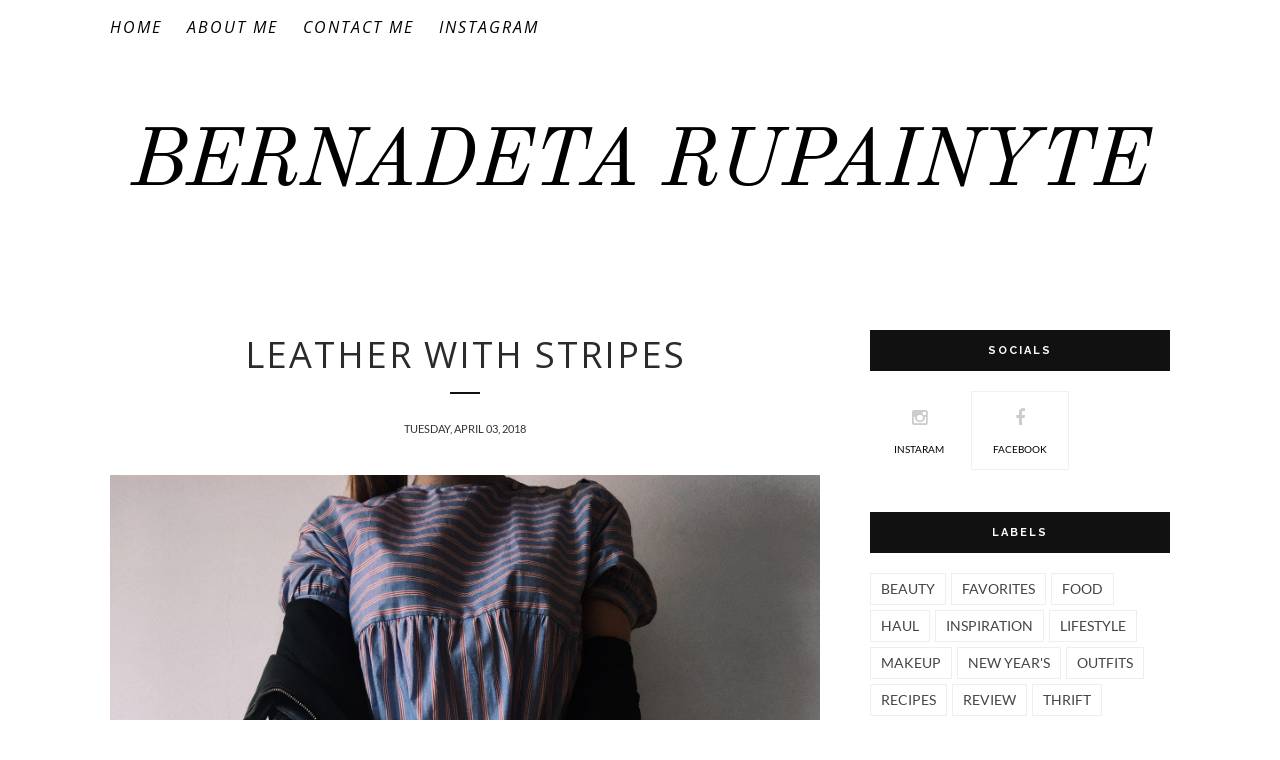

--- FILE ---
content_type: text/html; charset=utf-8
request_url: https://www.google.com/recaptcha/api2/aframe
body_size: 269
content:
<!DOCTYPE HTML><html><head><meta http-equiv="content-type" content="text/html; charset=UTF-8"></head><body><script nonce="BBuXxLGiOYCGBZdOXYE0Rg">/** Anti-fraud and anti-abuse applications only. See google.com/recaptcha */ try{var clients={'sodar':'https://pagead2.googlesyndication.com/pagead/sodar?'};window.addEventListener("message",function(a){try{if(a.source===window.parent){var b=JSON.parse(a.data);var c=clients[b['id']];if(c){var d=document.createElement('img');d.src=c+b['params']+'&rc='+(localStorage.getItem("rc::a")?sessionStorage.getItem("rc::b"):"");window.document.body.appendChild(d);sessionStorage.setItem("rc::e",parseInt(sessionStorage.getItem("rc::e")||0)+1);localStorage.setItem("rc::h",'1769011958148');}}}catch(b){}});window.parent.postMessage("_grecaptcha_ready", "*");}catch(b){}</script></body></html>

--- FILE ---
content_type: text/javascript; charset=UTF-8
request_url: http://www.bernadetarupainyte.com/feeds/posts/default/-/OOTD?alt=json-in-script&callback=related_results_labels_thumbs&max-results=6
body_size: 18597
content:
// API callback
related_results_labels_thumbs({"version":"1.0","encoding":"UTF-8","feed":{"xmlns":"http://www.w3.org/2005/Atom","xmlns$openSearch":"http://a9.com/-/spec/opensearchrss/1.0/","xmlns$blogger":"http://schemas.google.com/blogger/2008","xmlns$georss":"http://www.georss.org/georss","xmlns$gd":"http://schemas.google.com/g/2005","xmlns$thr":"http://purl.org/syndication/thread/1.0","id":{"$t":"tag:blogger.com,1999:blog-397684253861358844"},"updated":{"$t":"2025-12-21T05:45:06.644-08:00"},"category":[{"term":"Lifestyle"},{"term":"Review"},{"term":"Fashion"},{"term":"Outfits"},{"term":"Inspiration"},{"term":"Beauty"},{"term":"OOTD"},{"term":"Favorites"},{"term":"Food"},{"term":"Haul"},{"term":"Thoughts"},{"term":"Travel"},{"term":"Habits"},{"term":"Uncategorized"},{"term":"Health"},{"term":"Makeup"},{"term":"Gifted"},{"term":"Goals"},{"term":"Thrift"},{"term":"Recipes"},{"term":"Future"},{"term":"Ad"},{"term":"Eco-friendly"},{"term":"Movies"},{"term":"New Year's"},{"term":"Sponsored"},{"term":"THRIFTFINDS"},{"term":"DIY"},{"term":"Events"},{"term":"Nails"},{"term":"Skincare"},{"term":"Sustainability"}],"title":{"type":"text","$t":"BERNADETA RUPAINYTE"},"subtitle":{"type":"html","$t":""},"link":[{"rel":"http://schemas.google.com/g/2005#feed","type":"application/atom+xml","href":"http:\/\/www.bernadetarupainyte.com\/feeds\/posts\/default"},{"rel":"self","type":"application/atom+xml","href":"http:\/\/www.blogger.com\/feeds\/397684253861358844\/posts\/default\/-\/OOTD?alt=json-in-script\u0026max-results=6"},{"rel":"alternate","type":"text/html","href":"http:\/\/www.bernadetarupainyte.com\/search\/label\/OOTD"},{"rel":"hub","href":"http://pubsubhubbub.appspot.com/"},{"rel":"next","type":"application/atom+xml","href":"http:\/\/www.blogger.com\/feeds\/397684253861358844\/posts\/default\/-\/OOTD\/-\/OOTD?alt=json-in-script\u0026start-index=7\u0026max-results=6"}],"author":[{"name":{"$t":"Bernadeta Rupainytė"},"uri":{"$t":"http:\/\/www.blogger.com\/profile\/05077762622850342320"},"email":{"$t":"noreply@blogger.com"},"gd$image":{"rel":"http://schemas.google.com/g/2005#thumbnail","width":"16","height":"16","src":"https:\/\/img1.blogblog.com\/img\/b16-rounded.gif"}}],"generator":{"version":"7.00","uri":"http://www.blogger.com","$t":"Blogger"},"openSearch$totalResults":{"$t":"22"},"openSearch$startIndex":{"$t":"1"},"openSearch$itemsPerPage":{"$t":"6"},"entry":[{"id":{"$t":"tag:blogger.com,1999:blog-397684253861358844.post-7681888132158863011"},"published":{"$t":"2020-05-25T06:06:00.000-07:00"},"updated":{"$t":"2020-05-25T06:06:01.279-07:00"},"category":[{"scheme":"http://www.blogger.com/atom/ns#","term":"Fashion"},{"scheme":"http://www.blogger.com/atom/ns#","term":"Gifted"},{"scheme":"http://www.blogger.com/atom/ns#","term":"Haul"},{"scheme":"http://www.blogger.com/atom/ns#","term":"OOTD"},{"scheme":"http://www.blogger.com/atom/ns#","term":"Outfits"}],"title":{"type":"text","$t":"FEMME LUXE unboxing"},"content":{"type":"html","$t":"\u003Cdiv class=\"separator\" style=\"clear: both; text-align: center;\"\u003E\n\u003Ca href=\"https:\/\/femmeluxefinery.co.uk\/products\/royal-blue-ruched-cowl-neck-bodycon-mini-dress-sofie\"\u003E\u003Cimg border=\"0\" data-original-height=\"1600\" data-original-width=\"1200\" height=\"640\" src=\"https:\/\/blogger.googleusercontent.com\/img\/b\/R29vZ2xl\/AVvXsEijRF0WL7Ae3QqpvuDEqpYtTHiv3eR6RKxlMtNp7TrRe22JoYf7U66L1hEaW4agGvss2Pbr1zbXVTUD9G672o7OhDQ-dBlaLKuy_LvQLutrPPumkMPqp67h8NzCkS1QQddaVCYRnOWmmUTi\/s640\/image00001.jpeg\" width=\"480\" \/\u003E\u003C\/a\u003E\u003C\/div\u003E\n\u003Cbr \/\u003E\n\u003Cdiv class=\"separator\" style=\"clear: both; text-align: center;\"\u003E\n\u003Ca href=\"https:\/\/femmeluxefinery.co.uk\/products\/royal-blue-ruched-cowl-neck-bodycon-mini-dress-sofie\"\u003E\u003Cimg border=\"0\" data-original-height=\"1600\" data-original-width=\"1200\" height=\"640\" src=\"https:\/\/blogger.googleusercontent.com\/img\/b\/R29vZ2xl\/AVvXsEhp9l6ruNkGtpyT3ANCJ9htHEN2onbA_sfrcfUKu08_tIOP3OtumJQEcyl5E2F6WzJIL6Cn-YHW2gKP9Q5YXUKKy6fkYIKkfY_68rdDvBYJMFPh7znesrPSE5sgU7VY7uPaLe_jjaHm-_33\/s640\/image00002.jpeg\" width=\"480\" \/\u003E\u003C\/a\u003E\u003C\/div\u003E\n\u003Cbr \/\u003E\n\u003Cdiv class=\"separator\" style=\"clear: both; text-align: center;\"\u003E\n\u003Ca href=\"https:\/\/femmeluxefinery.co.uk\/products\/royal-blue-ruched-cowl-neck-bodycon-mini-dress-sofie\"\u003E\u003Cimg border=\"0\" data-original-height=\"1600\" data-original-width=\"1200\" height=\"640\" src=\"https:\/\/blogger.googleusercontent.com\/img\/b\/R29vZ2xl\/AVvXsEgrnQAZseDNbrDEbz7k5-2Z4F-v3BjtIOiRT12OAKNa7DsLMZ72m2jK5B7MnA2eGVG8nxtJ3qtfeloc3JEOsy7Mmfww-XOWLHBtvH1vfZIdpwoISK3BjhIWv950hwAU7NWmJpY3aZ-s-Nnd\/s640\/image00003.jpeg\" width=\"480\" \/\u003E\u003C\/a\u003E\u003C\/div\u003E\n\u003Cbr \/\u003E\n\u003Cdiv class=\"separator\" style=\"clear: both; text-align: center;\"\u003E\n\u003Ca href=\"https:\/\/femmeluxefinery.co.uk\/products\/royal-blue-ruched-cowl-neck-bodycon-mini-dress-sofie\"\u003E\u003Cimg border=\"0\" data-original-height=\"1600\" data-original-width=\"1200\" height=\"640\" src=\"https:\/\/blogger.googleusercontent.com\/img\/b\/R29vZ2xl\/AVvXsEjZ55jEF_-b3PTpHuDoeebJnMERhnJvFCuYOKGF6-FTyvF3vGWhBswoFHnJ8UDOlLY4Rshifx1bN2JfVUhbCTAOaqdN68981w3cTZgwf9R5MvNPxhCfoGvflASZXNHBTq94B-eVih37BBZC\/s640\/image00004.jpeg\" width=\"480\" \/\u003E\u003C\/a\u003E\u003C\/div\u003E\n\u003Cdiv class=\"separator\" style=\"clear: both; text-align: center;\"\u003E\n\u003Cbr \/\u003E\u003C\/div\u003E\n\u003Ch2 style=\"text-align: center;\"\u003E\n\u003Cspan lang=\"EN-US\"\u003E\u003Cspan style=\"color: #d0e0e3;\"\u003EHey! How\nare you? \u003C\/span\u003E\u003C\/span\u003E\u003C\/h2\u003E\n\u003Cdiv class=\"MsoNormal\" style=\"text-align: center;\"\u003E\n\u003Cspan lang=\"EN-US\"\u003EI have been\nreally busy during this time, because of all the school work I had. But this Friday\nI celebrated my Last bell celebration in my school, which means that I no\nlonger have classes. I only will have consultations with my teachers in order\nto prepare for upcoming exams. However, at the moment I don’t let myself to\nstress to over exams too much. \u003Co:p\u003E\u003C\/o:p\u003E\u003C\/span\u003E\u003C\/div\u003E\n\u003Cdiv class=\"MsoNormal\" style=\"text-align: center;\"\u003E\n\u003Cspan lang=\"EN-US\"\u003E\u003Cbr \/\u003E\u003C\/span\u003E\u003C\/div\u003E\n\u003Cdiv class=\"MsoNormal\" style=\"text-align: center;\"\u003E\n\u003Cspan lang=\"EN-US\"\u003EBut today I\nwound I’m here not to talk about my school life, but I want to share with you pieces\nthat I got from Femme Luxe. As I think you have already seen a few of my blog\nposts about this online clothing store, but if you haven’t make sure to check\nit out here. \u003Co:p\u003E\u003C\/o:p\u003E\u003C\/span\u003E\u003C\/div\u003E\n\u003Cdiv class=\"MsoNormal\" style=\"text-align: center;\"\u003E\n\u003Cspan lang=\"EN-US\"\u003E\u003Cbr \/\u003E\u003C\/span\u003E\u003C\/div\u003E\n\u003Cdiv class=\"separator\" style=\"clear: both; text-align: center;\"\u003E\n\n\n\n\n\n\u003C\/div\u003E\n\u003Cdiv class=\"MsoNormal\" style=\"text-align: center;\"\u003E\n\u003Cspan lang=\"EN-US\"\u003EThe first\ndress I want you to see is this \u003Ca href=\"https:\/\/femmeluxefinery.co.uk\/products\/royal-blue-ruched-cowl-neck-bodycon-mini-dress-sofie\"\u003ERoyal Blue Ruched Cowl Neck Bodycon Mini Dress\u003C\/a\u003E\ncalled Sofie. A cowl neck design in a bodycon mini fit. The royal blue gives\neveryone speechless and it’s so stunning. It is also ruched. The material is super\nstretchy and really soft which is amazing.\u0026nbsp;\u003Co:p\u003E\u003C\/o:p\u003E\u003C\/span\u003E\u003C\/div\u003E\n\u003Cdiv style=\"text-align: justify;\"\u003E\n\u003Cbr \/\u003E\u003C\/div\u003E\n\u003Cdiv class=\"separator\" style=\"clear: both; text-align: center;\"\u003E\n\u003Ca href=\"http:\/\/femmeluxefinery.co.uk\/products\/grey-high-neck-ruched-side-bodycon-mini-dress-tasmin\"\u003E\u003Cimg border=\"0\" data-original-height=\"1600\" data-original-width=\"1200\" height=\"640\" src=\"https:\/\/blogger.googleusercontent.com\/img\/b\/R29vZ2xl\/AVvXsEj7JBUkEQgODUrSsj04FNwgi6qimGkiFxO5Og1QnKI_cw4Ym93m2rs0k4nroWkQkP8O7WzjdFdCJQO5sHzsuMWhqR8PNnyIz5fVUGEWZs1dzUBD5alV2svxoNC6WWL7skl9VLIH2sr27aIu\/s640\/image00005.jpeg\" width=\"480\" \/\u003E\u003C\/a\u003E\u003C\/div\u003E\n\u003Cbr \/\u003E\n\u003Cdiv class=\"separator\" style=\"clear: both; text-align: center;\"\u003E\n\u003Ca href=\"http:\/\/femmeluxefinery.co.uk\/products\/grey-high-neck-ruched-side-bodycon-mini-dress-tasmin\"\u003E\u003Cimg border=\"0\" data-original-height=\"1600\" data-original-width=\"1275\" height=\"640\" src=\"https:\/\/blogger.googleusercontent.com\/img\/b\/R29vZ2xl\/AVvXsEgWFU3l7T_lZLZ4EhUilO8Hsx4Bw5K60CBVRPqKiMaUdJtlWl2x-M9KqwC2Ncd9cQQDB_gf4xOuSB3ZOaAD7wgekmJT06VM8QnQec6v1o3JERHrJP11cNvscwM7iSRiMp4f6edi9kvGEgGM\/s640\/image00006.jpeg\" width=\"508\" \/\u003E\u003C\/a\u003E\u003C\/div\u003E\n\u003Cbr \/\u003E\n\u003Cdiv class=\"separator\" style=\"clear: both; text-align: center;\"\u003E\n\u003Ca href=\"http:\/\/femmeluxefinery.co.uk\/products\/grey-high-neck-ruched-side-bodycon-mini-dress-tasmin\"\u003E\u003Cimg border=\"0\" data-original-height=\"1600\" data-original-width=\"1200\" height=\"640\" src=\"https:\/\/blogger.googleusercontent.com\/img\/b\/R29vZ2xl\/AVvXsEhH2FcejsmcT4D7G8zdAcQ2W-S1UF96jotEqf0uvgvbXLDQ76nXjx0EAW0X9e-mdoUK18WwZ8NaPEC_ymnK73meH-IECs-uePfZ1BKiSS2cMUZpfvz2LiML2i7SthkZvRmpt3ktWqcKRAHI\/s640\/image00007.jpeg\" width=\"480\" \/\u003E\u003C\/a\u003E\u003C\/div\u003E\n\u003Cbr \/\u003E\n\u003Cdiv class=\"separator\" style=\"clear: both; text-align: center;\"\u003E\n\u003Ca href=\"http:\/\/femmeluxefinery.co.uk\/products\/grey-high-neck-ruched-side-bodycon-mini-dress-tasmin\"\u003E\u003Cimg border=\"0\" data-original-height=\"1600\" data-original-width=\"1272\" height=\"640\" src=\"https:\/\/blogger.googleusercontent.com\/img\/b\/R29vZ2xl\/AVvXsEiNJfHgXp76wEjBvsaXqgLF-KwloDhgOGklSFdJ32dhBdmEyg67RINJZYyHSHUGbfJVu1SgaN9rjBSI4y_vtZ2b6_kfx9Yfmu0R6YTBB6oCUrIN8wirnXFuIe0A74FxzX9Pm-nLMym-B9fJ\/s640\/image00008.jpeg\" width=\"508\" \/\u003E\u003C\/a\u003E\u003C\/div\u003E\n\u003Cdiv class=\"separator\" style=\"clear: both; text-align: center;\"\u003E\n\u003Cbr \/\u003E\u003C\/div\u003E\n\u003Cdiv class=\"MsoNormal\" style=\"text-align: center;\"\u003E\n\u003Cspan lang=\"EN-US\"\u003EThe next\npiece is this \u003Ca href=\"http:\/\/femmeluxefinery.co.uk\/products\/grey-high-neck-ruched-side-bodycon-mini-dress-tasmin\"\u003EGrey High Neck Ruched Side Bodycon Mini Dress called Tasmin\u003C\/a\u003E. This\ndress material is similar to the royal blue dress. It’s really stretchy and\nsoft, but this dress is way shorter than the previous one. But I really like that\nit has a high neck and ruched side which gives your body more definition. Can’t\nwait to wear this dress!\u003Co:p\u003E\u003C\/o:p\u003E\u003C\/span\u003E\u003C\/div\u003E\n\u003Cdiv style=\"text-align: center;\"\u003E\n\u003Cbr \/\u003E\u003C\/div\u003E\n\u003Cdiv class=\"separator\" style=\"clear: both; text-align: center;\"\u003E\n\u003Ca href=\"https:\/\/femmeluxefinery.co.uk\/products\/camel-crop-jumper-loungewear-set-deanna\"\u003E\u003Cimg border=\"0\" data-original-height=\"1600\" data-original-width=\"1200\" height=\"640\" src=\"https:\/\/blogger.googleusercontent.com\/img\/b\/R29vZ2xl\/AVvXsEgU9lUewaftOvle6bQlulkK-K6RaHibf_SbCcRBjyltCSBrg6NBzKF5OmxISqPUNvvtzJPJPXLbfUPcB2ey1Rjpr2A7avtM5drsxPlvjicuKb4yCEQe99yy1rgO72aqScHxG7Uc2w-VzJxH\/s640\/image00009.jpeg\" width=\"480\" \/\u003E\u003C\/a\u003E\u003C\/div\u003E\n\u003Cbr \/\u003E\n\u003Cdiv class=\"separator\" style=\"clear: both; text-align: center;\"\u003E\n\u003Ca href=\"https:\/\/femmeluxefinery.co.uk\/products\/camel-crop-jumper-loungewear-set-deanna\"\u003E\u003Cimg border=\"0\" data-original-height=\"1600\" data-original-width=\"1200\" height=\"640\" src=\"https:\/\/blogger.googleusercontent.com\/img\/b\/R29vZ2xl\/AVvXsEh3WxWFtExEbFy0zYrSKd7n3MBpGqZxvD5bvkz4PZ75LjoLBVEwDD_DtnXqtYEFlnKJRloreysE_8M3F8bc8EbvAruFstOnSbnlYVdvE4_Dz2gUhadN_Uf0pGb1hotAsiCkoX1KZQryGyEo\/s640\/image00010.jpeg\" width=\"480\" \/\u003E\u003C\/a\u003E\u003C\/div\u003E\n\u003Cbr \/\u003E\n\u003Cdiv class=\"separator\" style=\"clear: both; text-align: center;\"\u003E\n\u003Ca href=\"https:\/\/femmeluxefinery.co.uk\/products\/camel-crop-jumper-loungewear-set-deanna\"\u003E\u003Cimg border=\"0\" data-original-height=\"1600\" data-original-width=\"1200\" height=\"640\" src=\"https:\/\/blogger.googleusercontent.com\/img\/b\/R29vZ2xl\/AVvXsEjoi_0755Yi7bVrNecHXX-W7oxNuVgsj8ifQiAg-Ksxdn0NRPv8rz-slt5cQbLsVCyH4Zp8IWAg06cWF6LV5BEqBcCWTIb2h0dOFkD2hWOLMo5narWnehN-iVFrXI1rm6mKrmUq4c997ooA\/s640\/image00011.jpeg\" width=\"480\" \/\u003E\u003C\/a\u003E\u003C\/div\u003E\n\u003Cdiv class=\"separator\" style=\"clear: both; text-align: center;\"\u003E\n\u003Cbr \/\u003E\u003C\/div\u003E\n\u003Cdiv class=\"MsoNormal\" style=\"text-align: center;\"\u003E\n\u003Cspan lang=\"EN-US\"\u003EMoving on\nto more comfy clothes which I better prefer! This is a \u003Ca href=\"https:\/\/femmeluxefinery.co.uk\/products\/camel-crop-jumper-loungewear-set-deanna\"\u003ECamel Crop LoungewearSet – Deanna\u003C\/a\u003E. You cannot tell how soft and comfy it is! It is my first ever\npair of luxury loungewear and I love it. Can’t imagine how I lived all my live\nwithout something like this. This set comes in many different colors which is\nso cool.\u0026nbsp;\u003Co:p\u003E\u003C\/o:p\u003E\u003C\/span\u003E\u003C\/div\u003E\n\u003Cbr \/\u003E\n\u003Cdiv class=\"separator\" style=\"clear: both; text-align: center;\"\u003E\n\u003Ca href=\"http:\/\/femmeluxefinery.co.uk\/products\/black-ribbed-off-the-shoulder-crop-top-kourt\"\u003E\u003Cimg border=\"0\" data-original-height=\"1600\" data-original-width=\"1200\" height=\"640\" src=\"https:\/\/blogger.googleusercontent.com\/img\/b\/R29vZ2xl\/AVvXsEjySxWSaN5LVjMO7sbyKQUxEZ2_yJIASFJ_kRnyXciy2tOrlo5eXDbHpCKcv8GYHCdgSBXJjvjjKwMLi1CFtrZzDDWzheC3gLrkUJphHqqk9yPmmQ-u9HZKxZp45cBux3ZvDfVjFP1HQfKs\/s640\/image00012.jpeg\" width=\"480\" \/\u003E\u003C\/a\u003E\u003C\/div\u003E\n\u003Cbr \/\u003E\n\u003Cdiv class=\"separator\" style=\"clear: both; text-align: center;\"\u003E\n\u003Ca href=\"http:\/\/femmeluxefinery.co.uk\/products\/black-ribbed-off-the-shoulder-crop-top-kourt\"\u003E\u003Cimg border=\"0\" data-original-height=\"1600\" data-original-width=\"1200\" height=\"640\" src=\"https:\/\/blogger.googleusercontent.com\/img\/b\/R29vZ2xl\/AVvXsEgdZasdx-XnFDK4E_dEE-7xjQ2ge1L56s0dhLI1v9JykT4pn-BYesDQpI5-RqzZQfEzIJ6dH6oztaWAGIx7y3VfDffq7PuEhyphenhyphenhoy-t1SiOZMEDANT7MQg_W9gFZeDp6A6WuatlycL55Zt3i\/s640\/image00013.jpeg\" width=\"480\" \/\u003E\u003C\/a\u003E\u003C\/div\u003E\n\u003Cbr \/\u003E\n\u003Cdiv class=\"separator\" style=\"clear: both; text-align: center;\"\u003E\n\u003Ca href=\"http:\/\/femmeluxefinery.co.uk\/products\/black-ribbed-off-the-shoulder-crop-top-kourt\"\u003E\u003Cimg border=\"0\" data-original-height=\"1600\" data-original-width=\"1200\" height=\"640\" src=\"https:\/\/blogger.googleusercontent.com\/img\/b\/R29vZ2xl\/AVvXsEhV0tWn3M3pe0wLDb0NFnWZyPiERJanXV3MSiYV6_45sOQ8oj2GggkioukxpwLpFux_c6lHzvdiTChJA9BzmQ-1vTmkaRZrsrulwZGpFLFi280vhr1s3-GW6ZUzNDqVtXbP2Sxxq_eXspys\/s640\/image00014.jpeg\" width=\"480\" \/\u003E\u003C\/a\u003E\u003C\/div\u003E\n\u003Cbr \/\u003E\n\u003Cdiv style=\"text-align: center;\"\u003E\n\u003C\/div\u003E\n\u003Cdiv class=\"MsoNormal\"\u003E\n\u003Cspan lang=\"EN-US\" style=\"mso-ansi-language: EN-US;\"\u003EThe last\npiece for today is this \u003Ca href=\"http:\/\/femmeluxefinery.co.uk\/products\/black-ribbed-off-the-shoulder-crop-top-kourt\"\u003EBlack Ribbed Off The Shoulder Crop Top – Kourt.\u003C\/a\u003E\nHowever, this one was a little bit small, but I managed to pull it off. As it\nsays on the Femme Luxe website: “Make it an off the shoulder moment and score\nsome serious fashion points in the Black Ribbed Off The Shoulder Crop Top”. And\nI totally agree with every word. The best part about this top is that the\nmaterial is thick and it stays on your shoulders without any faer of sliding\noff. I can’t wait to wear and style it when going out. I can imagine styling it\nwith a simple pair of blue jeans or other kind of pants. \u003Co:p\u003E\u003C\/o:p\u003E\u003C\/span\u003E\u003C\/div\u003E\n\u003Cdiv class=\"MsoNormal\"\u003E\n\u003Cspan lang=\"EN-US\" style=\"mso-ansi-language: EN-US;\"\u003E\u003Cbr \/\u003E\u003C\/span\u003E\u003C\/div\u003E\n\u003Cdiv class=\"MsoNormal\"\u003E\n\u003Cspan lang=\"EN-US\" style=\"mso-ansi-language: EN-US;\"\u003EI am really\nhappy that I had this opportunity to try FEMME LUXE out. It's also affordable and\nthere are many discounts which is great if you are on the budget! Don't forget\nto check it out. Don’t forget to tell me what you think of these outfits or\nmaybe you have ever tried Femme Luxe!\u003Cspan style=\"mso-spacerun: yes;\"\u003E\u0026nbsp;\n\u003C\/span\u003ELeave your opinion below!\u003Co:p\u003E\u003C\/o:p\u003E\u003C\/span\u003E\u003C\/div\u003E\n\u003Cbr \/\u003E"},"link":[{"rel":"replies","type":"application/atom+xml","href":"http:\/\/www.bernadetarupainyte.com\/feeds\/7681888132158863011\/comments\/default","title":"Post Comments"},{"rel":"replies","type":"text/html","href":"http:\/\/www.bernadetarupainyte.com\/2020\/05\/femme-luxe-unboxing.html#comment-form","title":"1 Comments"},{"rel":"edit","type":"application/atom+xml","href":"http:\/\/www.blogger.com\/feeds\/397684253861358844\/posts\/default\/7681888132158863011"},{"rel":"self","type":"application/atom+xml","href":"http:\/\/www.blogger.com\/feeds\/397684253861358844\/posts\/default\/7681888132158863011"},{"rel":"alternate","type":"text/html","href":"http:\/\/www.bernadetarupainyte.com\/2020\/05\/femme-luxe-unboxing.html","title":"FEMME LUXE unboxing"}],"author":[{"name":{"$t":"Bernadeta Rupainytė"},"uri":{"$t":"http:\/\/www.blogger.com\/profile\/05077762622850342320"},"email":{"$t":"noreply@blogger.com"},"gd$image":{"rel":"http://schemas.google.com/g/2005#thumbnail","width":"16","height":"16","src":"https:\/\/img1.blogblog.com\/img\/b16-rounded.gif"}}],"media$thumbnail":{"xmlns$media":"http://search.yahoo.com/mrss/","url":"https:\/\/blogger.googleusercontent.com\/img\/b\/R29vZ2xl\/AVvXsEijRF0WL7Ae3QqpvuDEqpYtTHiv3eR6RKxlMtNp7TrRe22JoYf7U66L1hEaW4agGvss2Pbr1zbXVTUD9G672o7OhDQ-dBlaLKuy_LvQLutrPPumkMPqp67h8NzCkS1QQddaVCYRnOWmmUTi\/s72-c\/image00001.jpeg","height":"72","width":"72"},"thr$total":{"$t":"1"}},{"id":{"$t":"tag:blogger.com,1999:blog-397684253861358844.post-6022323742526130457"},"published":{"$t":"2020-04-21T06:24:00.001-07:00"},"updated":{"$t":"2020-04-21T06:24:41.757-07:00"},"category":[{"scheme":"http://www.blogger.com/atom/ns#","term":"Fashion"},{"scheme":"http://www.blogger.com/atom/ns#","term":"OOTD"},{"scheme":"http://www.blogger.com/atom/ns#","term":"Outfits"}],"title":{"type":"text","$t":"SPRING REVERIE"},"content":{"type":"html","$t":"\u003Cdiv class=\"separator\" style=\"clear: both; text-align: center;\"\u003E\n\u003Ca href=\"http:\/\/femmeluxefinery.co.uk\/products\/black-layer-mesh-ruffle-strappy-top-reyna?variant=31602933923887\"\u003E\u003Cimg border=\"0\" data-original-height=\"1600\" data-original-width=\"1200\" height=\"640\" src=\"https:\/\/blogger.googleusercontent.com\/img\/b\/R29vZ2xl\/AVvXsEie9OQsNVowVhGts1J1TEDL-AP1DCxEgffkBdm8VS2O3F3jCMnQ_ZkrkO80b72LTZ1VrEra_PlK0K6Xx9gk3pAfG9vUaRfxHREb32WUHOD1hSZsxRsMT7SopFAWzl_ZIxQwRmxtBq1w0QQM\/s640\/1.JPG\" width=\"480\" \/\u003E\u003C\/a\u003E\u003C\/div\u003E\n\u003Cbr \/\u003E\n\u003Cdiv class=\"separator\" style=\"clear: both; text-align: center;\"\u003E\n\u003Ca href=\"http:\/\/femmeluxefinery.co.uk\/products\/black-layer-mesh-ruffle-strappy-top-reyna?variant=31602933923887\"\u003E\u003Cimg border=\"0\" data-original-height=\"1600\" data-original-width=\"1200\" height=\"640\" src=\"https:\/\/blogger.googleusercontent.com\/img\/b\/R29vZ2xl\/AVvXsEjkhRXvo_5vUKvcFu8f8AnzTfQksTyUCDiFy85rAxOE0jU-mMgUC9u1ni_dTMBLAP_I6ZbtPyUir-MwBcAAZNIs06vz-qUUOXrS4biVePuDqba9hcxSmGFyJAgWIfRryx-FToOFNVPFAgni\/s640\/2.JPG\" width=\"480\" \/\u003E\u003C\/a\u003E\u003C\/div\u003E\n\u003Cbr \/\u003E\n\u003Cdiv class=\"separator\" style=\"clear: both; text-align: center;\"\u003E\n\u003Ca href=\"http:\/\/femmeluxefinery.co.uk\/products\/black-layer-mesh-ruffle-strappy-top-reyna?variant=31602933923887\"\u003E\u003Cimg border=\"0\" data-original-height=\"1600\" data-original-width=\"1200\" height=\"640\" src=\"https:\/\/blogger.googleusercontent.com\/img\/b\/R29vZ2xl\/AVvXsEhhc_ZCrX2gikERVxRK4OHsSHcsCYPzpOrm4Q4TdPPiOX1uRqQSSMr2oRpKalxiSWBRpP_1UPuEfqTRvaZb3idoBJTVBa7FGs66TuIGgjnd0mxM0hbYHMv1XHXicfyyDPLuDSUTgjD3H4oK\/s640\/3.jpg\" width=\"480\" \/\u003E\u003C\/a\u003E\u003C\/div\u003E\n\u003Cbr \/\u003E\n\u003Cdiv class=\"separator\" style=\"clear: both; text-align: center;\"\u003E\n\u003Ca href=\"http:\/\/femmeluxefinery.co.uk\/products\/black-layer-mesh-ruffle-strappy-top-reyna?variant=31602933923887\"\u003E\u003Cimg border=\"0\" data-original-height=\"1600\" data-original-width=\"1200\" height=\"640\" src=\"https:\/\/blogger.googleusercontent.com\/img\/b\/R29vZ2xl\/AVvXsEhdQchmH6Ws01deFrPohCs28Z737UgyuIkb0NkR1fEws2wHH63KHAcoi0sgb57HRGgNOv82gc195unXjYdoDCJ_aZkuOMYqY8jBOoseMeGH1cStPgipuAo2id96BtRr8UYm6XxSEmGVraBn\/s640\/4.jpg\" width=\"480\" \/\u003E\u003C\/a\u003E\u003C\/div\u003E\n\u003Cbr \/\u003E\n\u003Cdiv class=\"separator\" style=\"clear: both; text-align: center;\"\u003E\n\u003Ca href=\"http:\/\/femmeluxefinery.co.uk\/products\/black-layer-mesh-ruffle-strappy-top-reyna?variant=31602933923887\"\u003E\u003Cimg border=\"0\" data-original-height=\"1600\" data-original-width=\"1200\" height=\"640\" src=\"https:\/\/blogger.googleusercontent.com\/img\/b\/R29vZ2xl\/AVvXsEiP-HkycvAPlCcqUKzPNLU4aPR9Hc_VpXmy9zFOfOr_2zNfrDGMFAD2thHqELG9lKtW7MPXEMwirtiIYXuf_czqdsuYvsEo6P803gJsb86OPBhCIy-Ptffa9yrw9B9Rjm4iVicfcXDgcJz0\/s640\/5.jpg\" width=\"480\" \/\u003E\u003C\/a\u003E\u003C\/div\u003E\n\u003Cdiv class=\"separator\" style=\"clear: both; text-align: center;\"\u003E\n\u003Cbr \/\u003E\u003C\/div\u003E\n\u003Cdiv class=\"MsoNormal\" style=\"text-align: center;\"\u003E\n\u003Cspan lang=\"EN-US\"\u003EHello\u003Co:p\u003E\u003C\/o:p\u003E\u003C\/span\u003E\u003C\/div\u003E\n\u003Cdiv class=\"MsoNormal\" style=\"text-align: center;\"\u003E\n\u003Cspan lang=\"EN-US\"\u003EHow are you?\u003Co:p\u003E\u003C\/o:p\u003E\u003C\/span\u003E\u003C\/div\u003E\n\u003Cdiv class=\"MsoNormal\" style=\"text-align: center;\"\u003E\n\u003Cspan lang=\"EN-US\"\u003EIt really sucks that quarantine is still\ngoing on and we have so much bad things happening right now. Who could imagine\nthat? I started having online classes which at first were really stressful, but\nnow in the third week of it I got used to it. Well at least I think. Can’t get\nover my head that I could be graduating from school online, no graduation\nparty, nothing haha. \u003Co:p\u003E\u003C\/o:p\u003E\u003C\/span\u003E\u003C\/div\u003E\n\u003Cdiv class=\"MsoNormal\" style=\"text-align: center;\"\u003E\n\u003Cspan lang=\"EN-US\"\u003E\u003Cbr \/\u003E\u003C\/span\u003E\u003C\/div\u003E\n\u003Cdiv class=\"MsoNormal\" style=\"text-align: center;\"\u003E\n\u003Cspan lang=\"EN-US\"\u003EBut today I wound I’m here not to talk\nabout my quarantine life, but I want to share with you new pieces that I got\nfrom Femme Luxe. As I think you have already seen my first blog post about this\nonline clothing store, but if you haven’t make sure to check it out here. The\nitems I will present today are a bit more casual then the ones I had previous\ntime – but that doesn’t mean I don’t like them as much. \u003Co:p\u003E\u003C\/o:p\u003E\u003C\/span\u003E\u003C\/div\u003E\n\u003Cdiv class=\"MsoNormal\" style=\"text-align: center;\"\u003E\n\u003Cspan lang=\"EN-US\"\u003E\u003Cbr \/\u003E\u003C\/span\u003E\u003C\/div\u003E\n\u003Cdiv class=\"separator\" style=\"clear: both; text-align: center;\"\u003E\n\n\n\n\n\n\n\n\u003C\/div\u003E\n\u003Cdiv class=\"MsoNormal\" style=\"text-align: center;\"\u003E\n\u003Cspan lang=\"EN-US\"\u003ESo the first item is \u003Ca href=\"http:\/\/femmeluxefinery.co.uk\/products\/black-layer-mesh-ruffle-strappy-top-reyna?variant=31602933923887\"\u003EBlack Layer MeshRuffle Strappy Top – Reyna\u003C\/a\u003E. I think I have a love \/ hate relationshipwith this\ntop. At first when I put this top on I really don’t liked how it looked.\nHowever, few days later I tried it on and I felt in love with it. It looks\nreally good! And I think you can definitely tell by the photos how pretty and precious\nit looks! I feel like a little princess with these ruffles and I can’t wait to\nwear it in the summer and also to take more photos with it! One thing to\nmention that you need to have a specific type of bra to put haha, because this\ntop shows a lot of skin.\u003Co:p\u003E\u003C\/o:p\u003E\u003C\/span\u003E\u003C\/div\u003E\n\u003Cdiv style=\"text-align: center;\"\u003E\n\u003Cbr \/\u003E\u003C\/div\u003E\n\u003Cdiv class=\"separator\" style=\"clear: both; text-align: center;\"\u003E\n\u003Ca href=\"http:\/\/femmeluxefinery.co.uk\/products\/red-organza-sleeve-top-cyrus\"\u003E\u003Cimg border=\"0\" data-original-height=\"1600\" data-original-width=\"1203\" height=\"640\" src=\"https:\/\/blogger.googleusercontent.com\/img\/b\/R29vZ2xl\/AVvXsEiBaHGHO2hvHHfaKZwbIBkjV7nMlEF6kP4Muq4LAqjjNTanpLTobLBeQnf7_DccnrvGH_MeTBAB_BZX_c5wIOfEUcWXwyarLE2pLl0Qjo49LBNGbUSwDj4jZ7QN0yEea5DR6hIt2ymaf7UA\/s640\/6.JPG\" width=\"480\" \/\u003E\u003C\/a\u003E\u003C\/div\u003E\n\u003Cbr \/\u003E\n\u003Cdiv class=\"separator\" style=\"clear: both; text-align: center;\"\u003E\n\u003Ca href=\"http:\/\/femmeluxefinery.co.uk\/products\/red-organza-sleeve-top-cyrus\"\u003E\u003Cimg border=\"0\" data-original-height=\"1600\" data-original-width=\"1203\" height=\"640\" src=\"https:\/\/blogger.googleusercontent.com\/img\/b\/R29vZ2xl\/AVvXsEjV7cZ_uHceKqqRvMGEdFvVMSSD3_d_LeTDgMVakDFdJip_uvkNYbs8v44wAmStwwF4CTKPPYWonsoW6sttBF4TtNgcVBts3bTYH-qLUc06w-nx2ktYjKhjKlj_m0ztJhxYXjBI3702wmPw\/s640\/7.JPG\" width=\"480\" \/\u003E\u003C\/a\u003E\u003C\/div\u003E\n\u003Cbr \/\u003E\n\u003Cdiv class=\"separator\" style=\"clear: both; text-align: center;\"\u003E\n\u003Ca href=\"http:\/\/femmeluxefinery.co.uk\/products\/red-organza-sleeve-top-cyrus\"\u003E\u003Cimg border=\"0\" data-original-height=\"1600\" data-original-width=\"1203\" height=\"640\" src=\"https:\/\/blogger.googleusercontent.com\/img\/b\/R29vZ2xl\/AVvXsEigcuL6wWWKXylYqLE-xS7q2ThMzOSso2UJsSJhb0j8yLYg44aze1kgcOhYrIirhAIj7XgrnRp6ZSmD4zEyW2rSyQsN3PTskAt3mrFD5iFBTH5dw9Ojb8PUBbKiR16kcBD88qYcDq2qM8ta\/s640\/8.JPG\" width=\"480\" \/\u003E\u003C\/a\u003E\u003C\/div\u003E\n\u003Cdiv class=\"separator\" style=\"clear: both; text-align: center;\"\u003E\n\u003Cbr \/\u003E\u003C\/div\u003E\n\u003Cdiv style=\"text-align: center;\"\u003E\n\u0026nbsp;Second item I will talk about is this \u003Ca href=\"http:\/\/femmeluxefinery.co.uk\/products\/red-organza-sleeve-top-cyrus\"\u003ERedOrganza Sleeve Top – Cyrus\u003C\/a\u003E. I never before appreciated how great red color\nlooks on me and this sleeve top does it all. It really confortable and it looks\nreally awesome. This top also comes in 3 different color and sizes. Can't wait to wear this top to pretty dinner haha. I always think where I would wear the specific clothes.\u0026nbsp;\u003C\/div\u003E\n\u003Cbr \/\u003E\n\u003Cdiv class=\"MsoNormal\"\u003E\n\u003Cspan lang=\"EN-US\"\u003E\u003Co:p\u003E\u003C\/o:p\u003E\u003C\/span\u003E\u003C\/div\u003E\n\u003Cdiv class=\"separator\" style=\"clear: both; text-align: center;\"\u003E\n\u003Ca href=\"https:\/\/femmeluxefinery.co.uk\/products\/pink-oversized-knit-jumper-hetty\"\u003E\u003Cimg border=\"0\" data-original-height=\"1600\" data-original-width=\"1200\" height=\"640\" src=\"https:\/\/blogger.googleusercontent.com\/img\/b\/R29vZ2xl\/AVvXsEjNPsH8yUkLl513v3Us8K00AGmZeuFHTdDo9A4IKi31cUDdG34HMKcOv5Nom2j6ANhpdpZdw4XWhze2hoAxptVL-O57k-7lgoPvkBawn3k3amw7JMi7L9C-5iAAoiNwcv2tPxwy3jrdbx1e\/s640\/9.JPG\" width=\"480\" \/\u003E\u003C\/a\u003E\u003C\/div\u003E\n\u003Cbr \/\u003E\n\u003Cdiv class=\"separator\" style=\"clear: both; text-align: center;\"\u003E\n\u003Ca href=\"https:\/\/femmeluxefinery.co.uk\/products\/pink-oversized-knit-jumper-hetty\"\u003E\u003Cimg border=\"0\" data-original-height=\"1600\" data-original-width=\"1200\" height=\"640\" src=\"https:\/\/blogger.googleusercontent.com\/img\/b\/R29vZ2xl\/AVvXsEjY9dmWmpj1NwcVNGLDITaCd6LjQsrufiH0LZJrjRXOx26-e78CyCDS2McgVFVdPeHFXCyJu44VgQ3vazWwjsm9ebecJen_J6xlAjSMxqU3aIZ55onDGWcPHZfROu54j1N14bIQGTzsVwjx\/s640\/10.JPG\" width=\"480\" \/\u003E\u003C\/a\u003E\u003C\/div\u003E\n\u003Cbr \/\u003E\n\u003Cdiv class=\"separator\" style=\"clear: both; text-align: center;\"\u003E\n\u003Ca href=\"https:\/\/femmeluxefinery.co.uk\/products\/pink-oversized-knit-jumper-hetty\"\u003E\u003Cimg border=\"0\" data-original-height=\"1600\" data-original-width=\"1200\" height=\"640\" src=\"https:\/\/blogger.googleusercontent.com\/img\/b\/R29vZ2xl\/AVvXsEiaihdnJbdTCs1RBn8o-EvTGAggAmnG7GnKmd3iMNvJRNVd1Mfx1Rwk8p_u-jwc_TGQFUOv-THpi0YhxdikzwQ8bauiiL4GS2YosrWqPqP8FpQiNOXniv5gakmmbJExSsHvjeqzVQaNUe-H\/s640\/11.JPG\" width=\"480\" \/\u003E\u003C\/a\u003E\u003C\/div\u003E\n\u003Cbr \/\u003E\n\u003Cdiv class=\"separator\" style=\"clear: both; text-align: center;\"\u003E\n\u003Ca href=\"https:\/\/blogger.googleusercontent.com\/img\/b\/R29vZ2xl\/AVvXsEiXlzhNZQaQBpKAaXimx-_peCkXBTmksMwR-STMZp1BVhByNV9VAuXolojSWKqm2XOqgd7gnKjlqEOaPhSNr6yHbMSVeGgpWH8HQEBrYSHZsZ2GedHr5JUZaOu0FZ-gvYMwFpGM7P2gppkr\/s1600\/12.JPG\" imageanchor=\"1\" style=\"margin-left: 1em; margin-right: 1em;\"\u003E\u003Cimg border=\"0\" data-original-height=\"1600\" data-original-width=\"1200\" height=\"640\" src=\"https:\/\/blogger.googleusercontent.com\/img\/b\/R29vZ2xl\/AVvXsEiXlzhNZQaQBpKAaXimx-_peCkXBTmksMwR-STMZp1BVhByNV9VAuXolojSWKqm2XOqgd7gnKjlqEOaPhSNr6yHbMSVeGgpWH8HQEBrYSHZsZ2GedHr5JUZaOu0FZ-gvYMwFpGM7P2gppkr\/s640\/12.JPG\" width=\"480\" \/\u003E\u003C\/a\u003E\u003C\/div\u003E\n\u003Cbr \/\u003E\n\u003Cdiv class=\"separator\" style=\"clear: both; text-align: center;\"\u003E\n\u003Ca href=\"https:\/\/blogger.googleusercontent.com\/img\/b\/R29vZ2xl\/AVvXsEh2pnSPHpKCCXLFDw35ED6mr9yCzRE-t5j8MjRMKtzWYSdkHp0n7e5Ykj5pfcSSZoByhzWuLRQGptf9yp6vOKlXrDTZlzWd4kOniiExIOTloa1nrxNHypuxiuc2okwc0iG1qnCz1AE1_nzq\/s1600\/13.PNG\" imageanchor=\"1\" style=\"margin-left: 1em; margin-right: 1em;\"\u003E\u003Cimg border=\"0\" data-original-height=\"1600\" data-original-width=\"900\" height=\"640\" src=\"https:\/\/blogger.googleusercontent.com\/img\/b\/R29vZ2xl\/AVvXsEh2pnSPHpKCCXLFDw35ED6mr9yCzRE-t5j8MjRMKtzWYSdkHp0n7e5Ykj5pfcSSZoByhzWuLRQGptf9yp6vOKlXrDTZlzWd4kOniiExIOTloa1nrxNHypuxiuc2okwc0iG1qnCz1AE1_nzq\/s640\/13.PNG\" width=\"360\" \/\u003E\u003C\/a\u003E\u003C\/div\u003E\n\u003Cbr \/\u003E\n\u003Cdiv style=\"text-align: center;\"\u003E\n\u003C\/div\u003E\n\u003Cdiv class=\"MsoNormal\"\u003E\n\u003Cspan lang=\"EN-US\"\u003EMoving on, the third and fourth pieces I\nputted into one outfit because they are perfect chilling at home comfy outfit\nthat I had in my mind when picking. First one is this Pink Oversized Knit\nJumper – Hetty. I actually thought it would be a bit a different shade of pink,\nbut I like it anyway. It’s oversized and perfect when you just want to chill\nand feel comfy. Featuring a pink ribbed knit design in an oversized style, this\ngorg jumper is perfect teamed with high waisted jeans.\u0026nbsp;\u003C\/span\u003E\u003C\/div\u003E\n\u003Cdiv class=\"MsoNormal\"\u003E\n\u003Cspan lang=\"EN-US\"\u003E\u003Cbr \/\u003E\u003C\/span\u003E\u003C\/div\u003E\n\u003Cdiv class=\"MsoNormal\"\u003E\n\u003Cspan lang=\"EN-US\"\u003ESecond item in this\noutfit is Mid Wash Distressed Ripped Mom Jeans. The first and the most\nimportant thing you need to know about them – they are so so comfortable. I\nnever had this kind of stretchy jeans which looked that good. \u003Cspan style=\"mso-spacerun: yes;\"\u003E\u0026nbsp;\u003C\/span\u003EThese jeans look really great with that\noversized knit jumper! This is a perfect outfit for spring time!\u003Co:p\u003E\u003C\/o:p\u003E\u003C\/span\u003E\u003C\/div\u003E\n\u003Cdiv class=\"MsoNormal\"\u003E\n\u003Cspan lang=\"EN-US\"\u003E\u003Cbr \/\u003E\u003C\/span\u003E\u003C\/div\u003E\n\u003Cdiv class=\"MsoNormal\"\u003E\n\u003Cspan lang=\"EN-US\"\u003EI am really happy that I had this\nopportunity to try FEMME LUXE out. It's also affordable and there are many\ndiscounts which is great if you are on the budget! Don't forget to check it\nout.\u003Co:p\u003E\u003C\/o:p\u003E\u003C\/span\u003E\u003C\/div\u003E\n\u003Cdiv class=\"MsoNormal\"\u003E\n\u003Cspan lang=\"EN-US\"\u003E\u003Cbr \/\u003E\u003C\/span\u003E\u003C\/div\u003E\n\u003Cdiv class=\"MsoNormal\"\u003E\n\u003Cspan lang=\"EN-US\"\u003EDon’t forget to tell me what you think of these outfits or maybe you have ever tried Femme Luxe!\u0026nbsp; Leave your opinion below!\u003C\/span\u003E\u003C\/div\u003E\n\u003Cbr \/\u003E"},"link":[{"rel":"replies","type":"application/atom+xml","href":"http:\/\/www.bernadetarupainyte.com\/feeds\/6022323742526130457\/comments\/default","title":"Post Comments"},{"rel":"replies","type":"text/html","href":"http:\/\/www.bernadetarupainyte.com\/2020\/04\/spring-reverie.html#comment-form","title":"3 Comments"},{"rel":"edit","type":"application/atom+xml","href":"http:\/\/www.blogger.com\/feeds\/397684253861358844\/posts\/default\/6022323742526130457"},{"rel":"self","type":"application/atom+xml","href":"http:\/\/www.blogger.com\/feeds\/397684253861358844\/posts\/default\/6022323742526130457"},{"rel":"alternate","type":"text/html","href":"http:\/\/www.bernadetarupainyte.com\/2020\/04\/spring-reverie.html","title":"SPRING REVERIE"}],"author":[{"name":{"$t":"Bernadeta Rupainytė"},"uri":{"$t":"http:\/\/www.blogger.com\/profile\/05077762622850342320"},"email":{"$t":"noreply@blogger.com"},"gd$image":{"rel":"http://schemas.google.com/g/2005#thumbnail","width":"16","height":"16","src":"https:\/\/img1.blogblog.com\/img\/b16-rounded.gif"}}],"media$thumbnail":{"xmlns$media":"http://search.yahoo.com/mrss/","url":"https:\/\/blogger.googleusercontent.com\/img\/b\/R29vZ2xl\/AVvXsEie9OQsNVowVhGts1J1TEDL-AP1DCxEgffkBdm8VS2O3F3jCMnQ_ZkrkO80b72LTZ1VrEra_PlK0K6Xx9gk3pAfG9vUaRfxHREb32WUHOD1hSZsxRsMT7SopFAWzl_ZIxQwRmxtBq1w0QQM\/s72-c\/1.JPG","height":"72","width":"72"},"thr$total":{"$t":"3"}},{"id":{"$t":"tag:blogger.com,1999:blog-397684253861358844.post-6971629317803853824"},"published":{"$t":"2020-03-23T11:14:00.000-07:00"},"updated":{"$t":"2020-03-23T11:14:06.390-07:00"},"category":[{"scheme":"http://www.blogger.com/atom/ns#","term":"Fashion"},{"scheme":"http://www.blogger.com/atom/ns#","term":"Gifted"},{"scheme":"http://www.blogger.com/atom/ns#","term":"OOTD"},{"scheme":"http://www.blogger.com/atom/ns#","term":"Outfits"}],"title":{"type":"text","$t":"Spring outfits with FEMME LUXE"},"content":{"type":"html","$t":"\u003Ch2 style=\"clear: both; text-align: center;\"\u003E\n\u003Cspan style=\"color: #6fa8dc;\"\u003EHEY!\u003C\/span\u003E\u003C\/h2\u003E\n\u003Cdiv class=\"MsoNormal\" style=\"text-align: center;\"\u003E\n\u003Cspan lang=\"EN-US\"\u003EHow are you\nall doing? Yesterday I spent some time with my mom outside. Walked a bit and\ntook some photos which in my opinion turned out awesome. During this quarantine\nwe need not to forget to go outside and get some fresh air which is crucial for\nour health. \u003Co:p\u003E\u003C\/o:p\u003E\u003C\/span\u003E\u003C\/div\u003E\n\u003Cdiv class=\"MsoNormal\" style=\"text-align: center;\"\u003E\n\u003Cbr \/\u003E\u003C\/div\u003E\n\u003Cdiv class=\"separator\" style=\"clear: both; text-align: center;\"\u003E\n\n\n\n\n\n\u003C\/div\u003E\n\u003Cdiv class=\"MsoNormal\" style=\"text-align: center;\"\u003E\n\u003Cspan lang=\"EN-US\"\u003EFew days\nago I got a long-awaited package from \u003Ca href=\"https:\/\/femmeluxefinery.co.uk\/\"\u003EFEMME LUXE\u003C\/a\u003E I was so excited to finally\ntry this brand clothes and today I will share few outfits that I put up with\n\u003Ca href=\"https:\/\/femmeluxefinery.co.uk\/\"\u003EFEMME LUXE\u003C\/a\u003E clothes. Even though it's quarantine I enjoyed getting ready and\ndressing up nice just for myself to feel better, because most of the days I wear\nmy pajamas all day and don't put makeup at all.\u003C\/span\u003E\u003C\/div\u003E\n\u003Cdiv class=\"separator\" style=\"clear: both; text-align: center;\"\u003E\n\u003Cbr \/\u003E\u003C\/div\u003E\n\u003Cdiv class=\"separator\" style=\"clear: both; text-align: center;\"\u003E\n\u003Ca href=\"https:\/\/femmeluxefinery.co.uk\/products\/khaki-oversized-sweater-mini-dress-ola\"\u003E\u003Cimg border=\"0\" data-original-height=\"1600\" data-original-width=\"1200\" height=\"640\" src=\"https:\/\/blogger.googleusercontent.com\/img\/b\/R29vZ2xl\/AVvXsEiLUzP67e31ILk5jMGgA-VSIbs7CbTvYpsDV4nACh-jvU5uMfpgdiFn_a7KFbr81_iHLY8qqz0Fhjy2CHUJn5-bXJ9tI9pBSunPejObOw6yk7D_yatRy8V1MuAU9pzjWZ_hmPkDzX8mIT1V\/s640\/0.JPG\" width=\"480\" \/\u003E\u003C\/a\u003E\u003C\/div\u003E\n\u003Cbr \/\u003E\n\u003Cdiv class=\"separator\" style=\"clear: both; text-align: center;\"\u003E\n\u003Ca href=\"https:\/\/femmeluxefinery.co.uk\/products\/khaki-oversized-sweater-mini-dress-ola\"\u003E\u003Cimg border=\"0\" data-original-height=\"1600\" data-original-width=\"1200\" height=\"640\" src=\"https:\/\/blogger.googleusercontent.com\/img\/b\/R29vZ2xl\/AVvXsEgzgMxxsttXpb-QDdtLwjYghq1P78k_0yK55rfwY2wBqaYMi8iyprYsTkKskbJv2y1o-G9p4mxBDZa7SMq61pRsdkRgpfs5QkFUa4qOdoghGgydkQLBn7sSUCc8u-ZKaTxZlv4Do1NYaBRU\/s640\/1.JPG\" width=\"480\" \/\u003E\u003C\/a\u003E\u003C\/div\u003E\n\u003Cbr \/\u003E\n\u003Cdiv class=\"separator\" style=\"clear: both; text-align: center;\"\u003E\n\u003Ca href=\"https:\/\/femmeluxefinery.co.uk\/products\/khaki-oversized-sweater-mini-dress-ola\"\u003E\u003Cimg border=\"0\" data-original-height=\"1600\" data-original-width=\"1200\" height=\"640\" src=\"https:\/\/blogger.googleusercontent.com\/img\/b\/R29vZ2xl\/AVvXsEjYBCBvzSq12aE-Jtcmjq6AnSblciroSwIP3OWlrsdCSkN-5P4OnRmfBJASRDO6SvfCTMMXyeu4croG0ifm0U_bzdiCTwopYDEYuu3DJlEfLBsZOgG0mvtBT71yNbXhRUmg2Z5w_7Sv4FS0\/s640\/2.JPG\" width=\"480\" \/\u003E\u003C\/a\u003E\u003C\/div\u003E\n\u003Cbr \/\u003E\n\u003Cdiv class=\"separator\" style=\"clear: both; text-align: center;\"\u003E\n\u003Ca href=\"https:\/\/femmeluxefinery.co.uk\/products\/khaki-oversized-sweater-mini-dress-ola\"\u003E\u003Cimg border=\"0\" data-original-height=\"1600\" data-original-width=\"1200\" height=\"640\" src=\"https:\/\/blogger.googleusercontent.com\/img\/b\/R29vZ2xl\/AVvXsEjDzc2NYjX_7C4eDlUzIuPu4p7SBfiBVJwUSnGE-0lZNX-MmM4uVqbpTp8onLQzTKYzSTHj6jN5XcCZVlzbN5CZrHQEcG-jnyHkQvZAmQehKZfh4NCr_DS1mhflB0WQ0B50z-v9ukSs3WEj\/s640\/3.JPG\" width=\"480\" \/\u003E\u003C\/a\u003E\u003C\/div\u003E\n\u003Cbr \/\u003E\n\u003Cbr \/\u003E\n\u003Cdiv class=\"separator\" style=\"clear: both; text-align: center;\"\u003E\n\u003Ca href=\"https:\/\/femmeluxefinery.co.uk\/products\/khaki-oversized-sweater-mini-dress-ola\" style=\"clear: right; float: right; margin-bottom: 1em; margin-left: 1em;\"\u003E\u003Cimg border=\"0\" data-original-height=\"1600\" data-original-width=\"1200\" height=\"400\" src=\"https:\/\/blogger.googleusercontent.com\/img\/b\/R29vZ2xl\/AVvXsEj_uFMW9NYNQT7fyOQLPpwXRqHsPIZ8o3PBtFEDRP4FkkRASu_ix0F8quLWzoMLnLxsYK-C3vma8Lu8drfoOHPFY6wUQAWPD45bAzGXMYfAZZPyIAaL_GSWgR6_QhL4B95xzrR4Ivuh446s\/s400\/5.JPG\" width=\"300\" \/\u003E\u003C\/a\u003E\u003Ca href=\"https:\/\/femmeluxefinery.co.uk\/products\/khaki-oversized-sweater-mini-dress-ola\" style=\"clear: left; float: left; margin-bottom: 1em; margin-right: 1em;\"\u003E\u003Cimg border=\"0\" data-original-height=\"1600\" data-original-width=\"1200\" height=\"400\" src=\"https:\/\/blogger.googleusercontent.com\/img\/b\/R29vZ2xl\/AVvXsEgWzMm4tQ2pK4uovCU_dMMtsq_i5earOkhUYGYbD5F4WuLnq_yFtXO5-Qp2b4aqi9gbyMWf2NknFlX3tB8Pr0VnmuAM6oiIgfT4GONTD0Pb2ViZBb5P1ey6oHzYE_7IYNsaOgUk5ab3KRaw\/s400\/4.JPG\" width=\"300\" \/\u003E\u003C\/a\u003E\u003C\/div\u003E\n\u003Cbr \/\u003E\n\u003Cdiv class=\"separator\" style=\"clear: both; text-align: center;\"\u003E\n\u003Cbr \/\u003E\u003C\/div\u003E\n\u003Cdiv class=\"separator\" style=\"clear: both; text-align: center;\"\u003E\nLet's start with more casual pieces! I lost my leather jacket one and a half year ago. Literally, don't know where it went and that is kinda strange. So, I recently bought this one new. Perfect for springtime and I hope we will be able to go outside freely soon! I matched this leather jacket with this \u003Ca href=\"https:\/\/femmeluxefinery.co.uk\/products\/khaki-oversized-sweater-mini-dress-ola\"\u003EOversized Sweater Mini Dress - Ola in color Khaki\u003C\/a\u003E\u0026nbsp;and it goes amazing together. This dress has long sleeves that will make you warm. It's oversized and I think it's excellent length. I will definitely wear this dress in school or I can totally spice it up with some accessories or boots. The material of the sweater dress is really soft which is a huge plus.\u0026nbsp;Added a poop of color with red lipstick which makes the whole outfit more interesting.\u003C\/div\u003E\n\u003Cdiv class=\"separator\" style=\"clear: both; text-align: center;\"\u003E\n\u003Cbr \/\u003E\u003C\/div\u003E\n\u003Cdiv class=\"separator\" style=\"clear: both; text-align: center;\"\u003E\n\u003Ca href=\"https:\/\/femmeluxefinery.co.uk\/products\/black-organza-mesh-cuffed-sleeve-mini-dress-faith\"\u003E\u003Cimg border=\"0\" data-original-height=\"1600\" data-original-width=\"1265\" height=\"640\" src=\"https:\/\/blogger.googleusercontent.com\/img\/b\/R29vZ2xl\/AVvXsEgDzQPGiEfmozy3PpJM14Bn_xwsrrfmw0qWR1fdCcTELsCxP2jmKWe9L8mKciYPH0ILyP1o3MUEDAMR2f5fcvTkz_A0Y3s672xPrXVc-ReEuqFU4Gnjy0tkyp8sPKhvzRHHdR-EZNHwkfoV\/s640\/6.JPG\" width=\"506\" \/\u003E\u003C\/a\u003E\u003C\/div\u003E\n\u003Cbr \/\u003E\n\u003Cdiv class=\"separator\" style=\"clear: both; text-align: center;\"\u003E\n\u003Ca href=\"https:\/\/femmeluxefinery.co.uk\/products\/black-organza-mesh-cuffed-sleeve-mini-dress-faith\"\u003E\u003Cimg border=\"0\" data-original-height=\"1600\" data-original-width=\"1262\" height=\"640\" src=\"https:\/\/blogger.googleusercontent.com\/img\/b\/R29vZ2xl\/AVvXsEjCGoNlNu64WBCGK3kiGYLSY29vUNJtH3kH2nn0jRpef5WyPZjo-CHA-Jyzbt_TxYva5CAjXIVpik2prFP3r2DGahlzz00yFPzVXEO-4g_aeMGWHyA2_juPEAJl6u-jBaHA1dJL74fjZ1IF\/s640\/7.JPG\" width=\"504\" \/\u003E\u003C\/a\u003E\u003C\/div\u003E\n\u003Cbr \/\u003E\n\u003Cdiv style=\"text-align: center;\"\u003E\nNext piece from FEMME LUXE is this\u0026nbsp;\u003Ca href=\"https:\/\/femmeluxefinery.co.uk\/products\/black-organza-mesh-cuffed-sleeve-mini-dress-faith\"\u003EBlack Organza Mini Dress - Faith with Mesh Cuffed Sleeve\u003C\/a\u003E. I actually never had anything this beautiful than this mini dress and just look at these mesh cuffed sleeves - they are so cute! I can definitely admit this dress is only for special occasions, because it is a bit out of my comfort zone - which I try to step out and I'm really happy that I chose this one. It actually comes in white color too. Can't wait for some party or fancy dinner to wear this stunning dress!\u003C\/div\u003E\n\u003Cbr \/\u003E\n\u003Cdiv class=\"separator\" style=\"clear: both; text-align: center;\"\u003E\n\u003Ca href=\"https:\/\/femmeluxefinery.co.uk\/products\/black-mesh-sleeve-string-tie-crop-top-flaca\"\u003E\u003Cimg border=\"0\" data-original-height=\"1600\" data-original-width=\"1200\" height=\"640\" src=\"https:\/\/blogger.googleusercontent.com\/img\/b\/R29vZ2xl\/AVvXsEgSHyOB-rHMy_A784j_MSXrHNSilKjU6CzFjrKgdtnTCYPua-bjxj-IRH-f4c-rm9RgwTw0Fd_pdN_d3nCgeFJax1t3AA6h6En0shy8n5xoFvry4covIeY4tST52qLsm4CEokWbtiGSrcH1\/s640\/8.JPG\" width=\"480\" \/\u003E\u003C\/a\u003E\u003C\/div\u003E\n\u003Cbr \/\u003E\n\u003Cdiv class=\"separator\" style=\"clear: both; text-align: center;\"\u003E\n\u003Ca href=\"https:\/\/femmeluxefinery.co.uk\/products\/black-mesh-sleeve-string-tie-crop-top-flaca\"\u003E\u003Cimg border=\"0\" data-original-height=\"1600\" data-original-width=\"1200\" height=\"640\" src=\"https:\/\/blogger.googleusercontent.com\/img\/b\/R29vZ2xl\/AVvXsEgelXY3qlKIge3k7fCA4vY8ptNZPFHuY0g8q7tkTGDb2vTQET328y9-35ukGBVP6ueu6xWJLpEb4gmx-POb8OfZd8kDio_9roX_m7Dq8iuSgfWwfdP_sd7TzKsx8QmHDdD86ID7qDOx6ReM\/s640\/9.JPG\" width=\"480\" \/\u003E\u003C\/a\u003E\u003C\/div\u003E\n\u003Cbr \/\u003E\n\u003Cdiv class=\"separator\" style=\"clear: both; text-align: center;\"\u003E\n\u003Ca href=\"https:\/\/femmeluxefinery.co.uk\/products\/black-mesh-sleeve-string-tie-crop-top-flaca\"\u003E\u003Cimg border=\"0\" data-original-height=\"1600\" data-original-width=\"1200\" height=\"640\" src=\"https:\/\/blogger.googleusercontent.com\/img\/b\/R29vZ2xl\/AVvXsEi52bz_AZxe2DYmzwhpJYtxe9sDhVCRUvEywDE2t8NCX6UAFsxuZdrmLmXzd03AOncCoFyECp8qqsp98nwEgf7a3SLHVwxOjbxFntUxsaixFWOjtnw2bKlx-I9LBcIz3PuSpN8RDRodUpPf\/s640\/10.JPG\" width=\"480\" \/\u003E\u003C\/a\u003E\u003C\/div\u003E\n\u003Cbr \/\u003E\n\u003Cdiv class=\"separator\" style=\"clear: both; text-align: center;\"\u003E\n\u003Ca href=\"https:\/\/femmeluxefinery.co.uk\/products\/black-mesh-sleeve-string-tie-crop-top-flaca\"\u003E\u003Cimg border=\"0\" data-original-height=\"1600\" data-original-width=\"1200\" height=\"640\" src=\"https:\/\/blogger.googleusercontent.com\/img\/b\/R29vZ2xl\/AVvXsEiPRn50NOdP2E2YLgHFYjuliXbk80I-x3bpVdO_6A1k7lqili65PFIRr2mwaWjrTHhwycKpAu0rnDiPibYTbZRLKbtjNlv83Um2gsH8AUO4RP67sNjDUX7H-gFoqxV4HC-1j3hb_LbQ2Vhi\/s640\/11.JPG\" width=\"480\" \/\u003E\u003C\/a\u003E\u003C\/div\u003E\n\u003Cdiv class=\"separator\" style=\"clear: both; text-align: center;\"\u003E\n\u003Cbr \/\u003E\u003C\/div\u003E\n\u003Cdiv class=\"separator\" style=\"clear: both; text-align: center;\"\u003E\nMoving onnn! This\u0026nbsp;\u003Ca href=\"https:\/\/femmeluxefinery.co.uk\/products\/black-mesh-sleeve-string-tie-crop-top-flaca\"\u003EBlack Mesh Sleeve String Tie Crop Top - Flaca\u003C\/a\u003E is a little similar to the previous mini dress especially the mesh sleeves, but you can definitely tell that I like this new trend! In my opinion, these mesh sleeves looks feminine and unique cross string tie makes this the must have piece in your wardrobe. As I mentioned before this clothing item is also out of my comfort zone, but I felt really good wearing it and I love how it looks on me! The material is comfortable and you can easy match this top with any bottom of your choice. I am without doubt I will be rocking this top in some party or festival!\u003C\/div\u003E\n\u003Cbr \/\u003E\n\u003Cdiv class=\"separator\" style=\"clear: both; text-align: center;\"\u003E\n\u003Ca href=\"https:\/\/femmeluxefinery.co.uk\/products\/black-high-waisted-pu-cuffed-leg-joggers-loz\"\u003E\u003Cimg border=\"0\" data-original-height=\"1600\" data-original-width=\"1200\" height=\"640\" src=\"https:\/\/blogger.googleusercontent.com\/img\/b\/R29vZ2xl\/AVvXsEjpPFOLAvhhe33bfA1AJd1EPRKFEP4ZqhUqpTCoxJlunT_7mu46CG29d2EFViW6MmayglOe36iJ9A9sjtKTA-GfNhN_kFBXLMSn6oN7ZUo-EHch-z8dEtcTlQTRO1GZErKhia1vDmLvl1y6\/s640\/12.jpg\" width=\"480\" \/\u003E\u003C\/a\u003E\u003C\/div\u003E\n\u003Cbr \/\u003E\n\u003Cdiv class=\"separator\" style=\"clear: both; text-align: center;\"\u003E\n\u003Ca href=\"https:\/\/femmeluxefinery.co.uk\/products\/black-high-waisted-pu-cuffed-leg-joggers-loz\"\u003E\u003Cimg border=\"0\" data-original-height=\"1600\" data-original-width=\"1200\" height=\"640\" src=\"https:\/\/blogger.googleusercontent.com\/img\/b\/R29vZ2xl\/AVvXsEhNVxHPc-1GDo4SLtqt-_I7QLaX7AwlOGJD_bAf1XInk75Xfs-TvLmlbSrNBtXRZ9NmvaUiZqgTfibKIW93sRouDs1EdqpyWG8cwNjgoGay4HQHW0rNmFtCziP1l_ib9m4a6F6P-TXIvf-7\/s640\/13.JPG\" width=\"480\" \/\u003E\u003C\/a\u003E\u003C\/div\u003E\n\u003Cbr \/\u003E\n\u003Cdiv class=\"separator\" style=\"clear: both; text-align: center;\"\u003E\n\u003Ca href=\"https:\/\/femmeluxefinery.co.uk\/products\/black-high-waisted-pu-cuffed-leg-joggers-loz\"\u003E\u003Cimg border=\"0\" data-original-height=\"1600\" data-original-width=\"1200\" height=\"640\" src=\"https:\/\/blogger.googleusercontent.com\/img\/b\/R29vZ2xl\/AVvXsEiMYDKVAy9TP-WMyxOgCvFAVNNJP7Uyh_24j127f1MhlBT8CmxTJTgkNaJOdx2j47wZbW-hkIKqdfb3h9ocZqwdnjAWTKA_3T7CVPTjd8H7SCjuDtV5LfawOs3RbQDcij6pzFecsZkB-LyH\/s640\/14.JPG\" width=\"480\" \/\u003E\u003C\/a\u003E\u003C\/div\u003E\n\u003Cdiv class=\"separator\" style=\"clear: both; text-align: center;\"\u003E\n\u003Cbr \/\u003E\u003C\/div\u003E\n\u003Cdiv class=\"separator\" style=\"clear: both; text-align: center;\"\u003E\nOn to the last item from \u003Ca href=\"https:\/\/femmeluxefinery.co.uk\/\"\u003EFEMME LUXE\u003C\/a\u003E! Just take a look at these pants! These are\u0026nbsp;\u003Ca href=\"https:\/\/femmeluxefinery.co.uk\/products\/black-high-waisted-pu-cuffed-leg-joggers-loz\"\u003EBlack High Waisted PU Cuffed Leg Joggers - Loz\u003C\/a\u003E. They are made out of PU -\u0026nbsp;artificial leather that looks and feels like leather but without having to use real animal skin which is amazing! They are really light which is great for warmer seasons. Super comfy and has soft touch to the skin. I especially like the cuffed leg design as well as that they are super high waisted. I matched these joggers with this rainbow sweater and I believe it's really simple to make outfit with these joggers not that casual with a pair of heels.\u0026nbsp;\u003C\/div\u003E\n\u003Cbr \/\u003E\n\u003Cdiv class=\"separator\" style=\"clear: both; text-align: center;\"\u003E\n\u003Ca href=\"https:\/\/blogger.googleusercontent.com\/img\/b\/R29vZ2xl\/AVvXsEhSm2ngXOj2yL3TZQ1JQWCsC9fm6vuiDwAgbEBnF-_dCRsUwWhjz9fsYMYjVGTU7IC_b-rzb4LT5WlVnHaQLA8MAqFt76LmIPq9U1SbidiLBcoUj1QzvxLeMGueG0Ruzjyn7AebR2FNrR7l\/s1600\/15.JPG\" imageanchor=\"1\" style=\"margin-left: 1em; margin-right: 1em;\"\u003E\u003Cimg border=\"0\" data-original-height=\"1600\" data-original-width=\"1200\" height=\"640\" src=\"https:\/\/blogger.googleusercontent.com\/img\/b\/R29vZ2xl\/AVvXsEhSm2ngXOj2yL3TZQ1JQWCsC9fm6vuiDwAgbEBnF-_dCRsUwWhjz9fsYMYjVGTU7IC_b-rzb4LT5WlVnHaQLA8MAqFt76LmIPq9U1SbidiLBcoUj1QzvxLeMGueG0Ruzjyn7AebR2FNrR7l\/s640\/15.JPG\" width=\"480\" \/\u003E\u003C\/a\u003E\u003C\/div\u003E\n\u003Cbr \/\u003E\n\u003Cdiv class=\"separator\" style=\"clear: both; text-align: center;\"\u003E\n\u003Ca href=\"https:\/\/blogger.googleusercontent.com\/img\/b\/R29vZ2xl\/AVvXsEjD-01R6Of_iz2aMnT_zunPb5r6Wb5Qv7vG8s-gdAVBuk5zliWhHopfr8-mNAHsvYlCZmwTUAs1UK0V1VkpKShsCMKGurtDFn5EvInhGkaPasPKKtYyDanhyqttWe8t8txo1FxhkNY5d545\/s1600\/16.JPG\" imageanchor=\"1\" style=\"margin-left: 1em; margin-right: 1em;\"\u003E\u003Cimg border=\"0\" data-original-height=\"1600\" data-original-width=\"1200\" height=\"640\" src=\"https:\/\/blogger.googleusercontent.com\/img\/b\/R29vZ2xl\/AVvXsEjD-01R6Of_iz2aMnT_zunPb5r6Wb5Qv7vG8s-gdAVBuk5zliWhHopfr8-mNAHsvYlCZmwTUAs1UK0V1VkpKShsCMKGurtDFn5EvInhGkaPasPKKtYyDanhyqttWe8t8txo1FxhkNY5d545\/s640\/16.JPG\" width=\"480\" \/\u003E\u003C\/a\u003E\u003C\/div\u003E\n\u003Cbr \/\u003E\n\u003Cdiv class=\"separator\" style=\"clear: both; text-align: center;\"\u003E\n\u003Ca href=\"https:\/\/blogger.googleusercontent.com\/img\/b\/R29vZ2xl\/AVvXsEjETx1BEqny4T8DFbx-2OZ472SRjQqcxAxv9XTkBizNJ7uzz56EuTmln1AvvvhJLlWiGNFR717u53UAObrf-BjZF2n47h7hBW5-rCSoO0RNSFkLGa52zj1XcX60hdnUbHrWNIYRIwwJpdp2\/s1600\/17.JPG\" imageanchor=\"1\" style=\"margin-left: 1em; margin-right: 1em;\"\u003E\u003Cimg border=\"0\" data-original-height=\"1600\" data-original-width=\"1200\" height=\"640\" src=\"https:\/\/blogger.googleusercontent.com\/img\/b\/R29vZ2xl\/AVvXsEjETx1BEqny4T8DFbx-2OZ472SRjQqcxAxv9XTkBizNJ7uzz56EuTmln1AvvvhJLlWiGNFR717u53UAObrf-BjZF2n47h7hBW5-rCSoO0RNSFkLGa52zj1XcX60hdnUbHrWNIYRIwwJpdp2\/s640\/17.JPG\" width=\"480\" \/\u003E\u003C\/a\u003E\u003C\/div\u003E\n\u003Cbr \/\u003E\n\u003Cdiv class=\"separator\" style=\"clear: both; text-align: center;\"\u003E\n\u003Ca href=\"https:\/\/blogger.googleusercontent.com\/img\/b\/R29vZ2xl\/AVvXsEjNMI7s98nolm6uiaPFZuIKtlEPisSQo2LegsRL8ViVBPF6Zc_wF1B12MWX4caNuHp6EggHzJJIXb3LEXoEOraVY4j7eWsu8yGXmM5ZFbH2iuw2AqYJ8EklPBzL2bfKK8mzfttYLdViK3al\/s1600\/18.JPG\" imageanchor=\"1\" style=\"margin-left: 1em; margin-right: 1em;\"\u003E\u003Cimg border=\"0\" data-original-height=\"1600\" data-original-width=\"1200\" height=\"640\" src=\"https:\/\/blogger.googleusercontent.com\/img\/b\/R29vZ2xl\/AVvXsEjNMI7s98nolm6uiaPFZuIKtlEPisSQo2LegsRL8ViVBPF6Zc_wF1B12MWX4caNuHp6EggHzJJIXb3LEXoEOraVY4j7eWsu8yGXmM5ZFbH2iuw2AqYJ8EklPBzL2bfKK8mzfttYLdViK3al\/s640\/18.JPG\" width=\"480\" \/\u003E\u003C\/a\u003E\u003C\/div\u003E\n\u003Cdiv style=\"text-align: center;\"\u003E\n\u003Cbr \/\u003E\u003C\/div\u003E\n\u003Cdiv style=\"text-align: center;\"\u003E\nJust few more photos wearing the FEMME LUXE high waisted PU joggers. I am really happy that I had this opportunity to try FEMME LUXE out. It's also affordable and there are many discounts which is great if you are on the budget! Don't forget to check it out.\u0026nbsp;\u003C\/div\u003E\n\u003Cdiv style=\"text-align: center;\"\u003E\n\u003Cbr \/\u003E\u003C\/div\u003E\n\u003Cdiv style=\"text-align: center;\"\u003E\nThis evening I will watch the last part of the Godfather film. I can't believe I didn't watch it earlier, because it's really good and I enjoy the plot of the films. So intriguing to see all mafia business and I actually like that there are not so many situations involving women and it focuses mostly on the family business side. Not sure why I like that, but it's more interesting this way for me.\u0026nbsp;\u003C\/div\u003E\n\u003Cdiv style=\"text-align: center;\"\u003E\n\u003Cbr \/\u003E\u003C\/div\u003E\n\u003Cdiv style=\"text-align: center;\"\u003E\n\u003Cspan style=\"color: #6fa8dc;\"\u003Elove, Bernadeta\u003C\/span\u003E\u003C\/div\u003E\n\u003Cdiv style=\"text-align: center;\"\u003E\n\u003Cbr \/\u003E\u003C\/div\u003E\n\u003Cdiv style=\"text-align: center;\"\u003E\n\u003Cbr \/\u003E\u003C\/div\u003E\n\u003Cdiv style=\"text-align: center;\"\u003E\n\u003Cbr \/\u003E\u003C\/div\u003E\n"},"link":[{"rel":"replies","type":"application/atom+xml","href":"http:\/\/www.bernadetarupainyte.com\/feeds\/6971629317803853824\/comments\/default","title":"Post Comments"},{"rel":"replies","type":"text/html","href":"http:\/\/www.bernadetarupainyte.com\/2020\/03\/spring-outfits-with-femme-luxe.html#comment-form","title":"1 Comments"},{"rel":"edit","type":"application/atom+xml","href":"http:\/\/www.blogger.com\/feeds\/397684253861358844\/posts\/default\/6971629317803853824"},{"rel":"self","type":"application/atom+xml","href":"http:\/\/www.blogger.com\/feeds\/397684253861358844\/posts\/default\/6971629317803853824"},{"rel":"alternate","type":"text/html","href":"http:\/\/www.bernadetarupainyte.com\/2020\/03\/spring-outfits-with-femme-luxe.html","title":"Spring outfits with FEMME LUXE"}],"author":[{"name":{"$t":"Bernadeta Rupainytė"},"uri":{"$t":"http:\/\/www.blogger.com\/profile\/05077762622850342320"},"email":{"$t":"noreply@blogger.com"},"gd$image":{"rel":"http://schemas.google.com/g/2005#thumbnail","width":"16","height":"16","src":"https:\/\/img1.blogblog.com\/img\/b16-rounded.gif"}}],"media$thumbnail":{"xmlns$media":"http://search.yahoo.com/mrss/","url":"https:\/\/blogger.googleusercontent.com\/img\/b\/R29vZ2xl\/AVvXsEiLUzP67e31ILk5jMGgA-VSIbs7CbTvYpsDV4nACh-jvU5uMfpgdiFn_a7KFbr81_iHLY8qqz0Fhjy2CHUJn5-bXJ9tI9pBSunPejObOw6yk7D_yatRy8V1MuAU9pzjWZ_hmPkDzX8mIT1V\/s72-c\/0.JPG","height":"72","width":"72"},"thr$total":{"$t":"1"},"georss$featurename":{"$t":"Vilnius, Lietuva"},"georss$point":{"$t":"55.169438 23.881275"},"georss$box":{"$t":"52.847305 18.717700999999998 57.491571 29.044849"}},{"id":{"$t":"tag:blogger.com,1999:blog-397684253861358844.post-4540074044663466940"},"published":{"$t":"2019-12-01T06:20:00.000-08:00"},"updated":{"$t":"2019-12-01T06:20:03.272-08:00"},"category":[{"scheme":"http://www.blogger.com/atom/ns#","term":"Fashion"},{"scheme":"http://www.blogger.com/atom/ns#","term":"OOTD"},{"scheme":"http://www.blogger.com/atom/ns#","term":"Outfits"}],"title":{"type":"text","$t":"Chilly weather \/ OOTD"},"content":{"type":"html","$t":"\u003Cdiv style=\"text-align: center;\"\u003E\n\u003Cimg alt=\"\" id=\"id_eb2c_4c82_52dc_b837\" src=\"https:\/\/lh6.googleusercontent.com\/TNjgyGzRict6-r3WDloh1lMcb5YZk_w6zZTTFHYQFXc7Cqr-RkQryPpz2go\" title=\"\" tooltip=\"\" \/\u003E\u003C\/div\u003E\n\u003Cbr \/\u003E\n\u003Cdiv style=\"text-align: center;\"\u003E\n\u003Cimg alt=\"\" id=\"id_bade_765e_8cf9_b4da\" src=\"https:\/\/lh4.googleusercontent.com\/zH_5s-Jlpdpaq377V2sBq37McRXu7kLOg552-8EL2NCign31p0U4sHJ7yxI\" title=\"\" tooltip=\"\" \/\u003E\u003C\/div\u003E\n\u003Cbr \/\u003E\n\u003Cdiv style=\"text-align: center;\"\u003E\n\u003Cimg alt=\"\" id=\"id_9ff4_dbeb_8877_fdc9\" src=\"https:\/\/lh3.googleusercontent.com\/VQaLO57KGws8p_3NrbMcx183MmouMhzgl3HObc8c7x3MFFFGWuyjph1nj6o\" title=\"\" tooltip=\"\" \/\u003E\u003C\/div\u003E\n\u003Cbr \/\u003E\n\u003Cdiv style=\"text-align: center;\"\u003E\n\u003Cimg alt=\"\" id=\"id_91b6_39c4_5abe_2208\" src=\"https:\/\/lh5.googleusercontent.com\/TaMpmURMO6_AIQU0hykh8kR6gDrE_bNO4UT_mVb-rqSGNHaYUMIBu97pS-k\" title=\"\" tooltip=\"\" \/\u003E\u003C\/div\u003E\n\u003Cbr \/\u003E\n\u003Cdiv style=\"text-align: center;\"\u003E\n\u003Cimg alt=\"\" id=\"id_eaf3_cebe_597b_f929\" src=\"https:\/\/lh4.googleusercontent.com\/imXohkOzDDJ_3J5qXfTJLyA9tpKIoduhy2DPiZmT47Y5kPu8xdJeILmJn7Q\" title=\"\" tooltip=\"\" \/\u003E\u003C\/div\u003E\n\u003Cbr \/\u003E\n\u003Cdiv style=\"text-align: center;\"\u003E\nOUTFIT DETAILS:\u003C\/div\u003E\n\u003Cdiv style=\"text-align: center;\"\u003E\nCoat - thrifted\u003C\/div\u003E\n\u003Cdiv style=\"text-align: center;\"\u003E\nBoots - Pull\u0026amp;Bear\u003C\/div\u003E\n\u003Cdiv style=\"text-align: center;\"\u003E\nBag - Zara\u003C\/div\u003E\n\u003Cdiv style=\"text-align: center;\"\u003E\n\u003Cbr \/\u003E\u003C\/div\u003E\n\u003Cdiv style=\"text-align: center;\"\u003E\nLast Sunday I spent with my parents visiting the Baltic sea. It was a lovely day for relaxing and getting ready for the new week. For me, beaches are something I would go to everyday day if I had a chance. It is so peaceful and I prefer going for a walk not in the summer seasons. Firstly, because I am not the biggest fan of crowded places and secondly, because I can't take the heat in the summer. I like to feel the waves in the chilly weather and it is so much more moody. Fun fact, one of my dream date ideas is to go to the beach and do nothing, haha.\u0026nbsp;\u003C\/div\u003E\n\u003Cdiv style=\"text-align: center;\"\u003E\n\u003Cbr \/\u003E\u003C\/div\u003E\n\u003Cdiv style=\"text-align: center;\"\u003E\n\u003Ci\u003Elove, Bernadeta\u003C\/i\u003E\u003C\/div\u003E\n"},"link":[{"rel":"replies","type":"application/atom+xml","href":"http:\/\/www.bernadetarupainyte.com\/feeds\/4540074044663466940\/comments\/default","title":"Post Comments"},{"rel":"replies","type":"text/html","href":"http:\/\/www.bernadetarupainyte.com\/2019\/12\/chilly-weather-ootd.html#comment-form","title":"3 Comments"},{"rel":"edit","type":"application/atom+xml","href":"http:\/\/www.blogger.com\/feeds\/397684253861358844\/posts\/default\/4540074044663466940"},{"rel":"self","type":"application/atom+xml","href":"http:\/\/www.blogger.com\/feeds\/397684253861358844\/posts\/default\/4540074044663466940"},{"rel":"alternate","type":"text/html","href":"http:\/\/www.bernadetarupainyte.com\/2019\/12\/chilly-weather-ootd.html","title":"Chilly weather \/ OOTD"}],"author":[{"name":{"$t":"Bernadeta Rupainytė"},"uri":{"$t":"http:\/\/www.blogger.com\/profile\/05077762622850342320"},"email":{"$t":"noreply@blogger.com"},"gd$image":{"rel":"http://schemas.google.com/g/2005#thumbnail","width":"16","height":"16","src":"https:\/\/img1.blogblog.com\/img\/b16-rounded.gif"}}],"media$thumbnail":{"xmlns$media":"http://search.yahoo.com/mrss/","url":"https:\/\/lh6.googleusercontent.com\/TNjgyGzRict6-r3WDloh1lMcb5YZk_w6zZTTFHYQFXc7Cqr-RkQryPpz2go=s72-c","height":"72","width":"72"},"thr$total":{"$t":"3"}},{"id":{"$t":"tag:blogger.com,1999:blog-397684253861358844.post-1073744309789903265"},"published":{"$t":"2019-01-13T09:29:00.002-08:00"},"updated":{"$t":"2019-01-13T09:29:46.892-08:00"},"category":[{"scheme":"http://www.blogger.com/atom/ns#","term":"Ad"},{"scheme":"http://www.blogger.com/atom/ns#","term":"Fashion"},{"scheme":"http://www.blogger.com/atom/ns#","term":"Haul"},{"scheme":"http://www.blogger.com/atom/ns#","term":"OOTD"},{"scheme":"http://www.blogger.com/atom/ns#","term":"Outfits"},{"scheme":"http://www.blogger.com/atom/ns#","term":"Review"},{"scheme":"http://www.blogger.com/atom/ns#","term":"Thoughts"}],"title":{"type":"text","$t":"SUNDAY IN RED \/\/ WITH MANZARA \/\/ LT"},"content":{"type":"html","$t":"\u003Cdiv class=\"separator\" style=\"clear: both; text-align: center;\"\u003E\n\u003Ca href=\"https:\/\/blogger.googleusercontent.com\/img\/b\/R29vZ2xl\/AVvXsEjrp9FutAApI8zUTmupYb97dlclg3ejMY8QJ1xzhzdyOxc3W0AYyd584jpquvZ6TFlkFxQk2RtnJapVD7wclBBfF4nYMi7Vb0sbnLkpspMyOv1NASmYn8qA91RtdGlEsOfrKoyWPvFCR7WU\/s1600\/1.jpg\" imageanchor=\"1\" style=\"margin-left: 1em; margin-right: 1em;\"\u003E\u003Cimg border=\"0\" data-original-height=\"1600\" data-original-width=\"1200\" src=\"https:\/\/blogger.googleusercontent.com\/img\/b\/R29vZ2xl\/AVvXsEjrp9FutAApI8zUTmupYb97dlclg3ejMY8QJ1xzhzdyOxc3W0AYyd584jpquvZ6TFlkFxQk2RtnJapVD7wclBBfF4nYMi7Vb0sbnLkpspMyOv1NASmYn8qA91RtdGlEsOfrKoyWPvFCR7WU\/s1600\/1.jpg\" \/\u003E\u003C\/a\u003E\u003C\/div\u003E\n\u003Cbr \/\u003E\n\u003Cdiv class=\"separator\" style=\"clear: both; text-align: center;\"\u003E\n\u003Ca href=\"https:\/\/blogger.googleusercontent.com\/img\/b\/R29vZ2xl\/AVvXsEgQ4xSrFR58wRhCRn2aBoiRXabwDstz1FidYD64H3Ol_zHZf8jzGYZwap5O8mC_T-klUIcciuOmdu9QUz7yImWQfed3Om-Ceq8BnL8CYvquTiUky24Up0lhX4wxWIZvoZUsxvPbbT3crU05\/s1600\/2.jpg\" imageanchor=\"1\" style=\"margin-left: 1em; margin-right: 1em;\"\u003E\u003Cimg border=\"0\" data-original-height=\"1600\" data-original-width=\"1200\" src=\"https:\/\/blogger.googleusercontent.com\/img\/b\/R29vZ2xl\/AVvXsEgQ4xSrFR58wRhCRn2aBoiRXabwDstz1FidYD64H3Ol_zHZf8jzGYZwap5O8mC_T-klUIcciuOmdu9QUz7yImWQfed3Om-Ceq8BnL8CYvquTiUky24Up0lhX4wxWIZvoZUsxvPbbT3crU05\/s1600\/2.jpg\" \/\u003E\u003C\/a\u003E\u003C\/div\u003E\n\u003Cbr \/\u003E\n\u003Cdiv class=\"MsoNormal\" style=\"text-align: center; text-indent: -21.3pt;\"\u003E\n\u003Cspan style=\"color: #cc0000; font-size: large;\"\u003E\u003Cspan lang=\"EN-US\"\u003EHey! Labas\u003C\/span\u003E\u003Cspan lang=\"RU\"\u003E!\u003C\/span\u003E\u003C\/span\u003E\u003C\/div\u003E\n\u003Cdiv class=\"MsoNormal\" style=\"margin-bottom: .0001pt; margin-bottom: 0cm; margin-left: -7.1pt; margin-right: 14.1pt; margin-top: 0cm; tab-stops: center 8.0cm; text-align: center; text-indent: -7.1pt;\"\u003E\nNors aš pasirinkau rašyti šiame\nbloge anglų kalba, bet šiandien šis blogpost’as bus lietuviu kalba, skirtas\nvisoms mano blogo skaitytojoms iš Lietuvos. Labai laukiu kada ir vėl bus šilti orai, nes aš labai nemėgstu blogo oro, tokio kaip dabar Lietuvoje. \u003Cspan lang=\"EN-US\"\u003EBet orą gali pataisyti tik šilti,\njaukūs drabužiai ir gera nuotaika!\u003C\/span\u003E\u003C\/div\u003E\n\u003Cdiv class=\"MsoNormal\" style=\"margin-bottom: .0001pt; margin-bottom: 0cm; margin-left: -7.1pt; margin-right: 14.1pt; margin-top: 0cm; tab-stops: center 8.0cm; text-align: center; text-indent: -7.1pt;\"\u003E\n\u003Cspan lang=\"EN-US\"\u003E\u003Cbr \/\u003E\u003C\/span\u003E\u003C\/div\u003E\n\u003Cdiv class=\"separator\" style=\"clear: both; text-align: center;\"\u003E\n\u003Ca href=\"https:\/\/blogger.googleusercontent.com\/img\/b\/R29vZ2xl\/AVvXsEjbgyqhiacEs_F16oGnTmjoRA_HdCBChZ24kMjUIzCjtAZvM9pPpY8QGAIkSjamOAkqcnoJIJBiUyCcqExEpkrRSgpCMzBZc-2U2vPZLDWbbfLY6VGXRYoxi1sqrDbV_dT0qxsQu_MfW2yQ\/s1600\/3.jpg\" imageanchor=\"1\" style=\"margin-left: 1em; margin-right: 1em;\"\u003E\u003Cimg border=\"0\" data-original-height=\"1600\" data-original-width=\"1200\" src=\"https:\/\/blogger.googleusercontent.com\/img\/b\/R29vZ2xl\/AVvXsEjbgyqhiacEs_F16oGnTmjoRA_HdCBChZ24kMjUIzCjtAZvM9pPpY8QGAIkSjamOAkqcnoJIJBiUyCcqExEpkrRSgpCMzBZc-2U2vPZLDWbbfLY6VGXRYoxi1sqrDbV_dT0qxsQu_MfW2yQ\/s1600\/3.jpg\" \/\u003E\u003C\/a\u003E\u003C\/div\u003E\n\u003Cdiv class=\"separator\" style=\"clear: both; text-align: center;\"\u003E\n\u003Cbr \/\u003E\u003C\/div\u003E\n\u003Cdiv style=\"text-align: center;\"\u003E\n\u003Cspan lang=\"EN-US\" style=\"font-family: \u0026quot;Times New Roman\u0026quot;,\u0026quot;serif\u0026quot;; font-size: 12.0pt; line-height: 150%; mso-ansi-language: EN-US; mso-bidi-language: AR-SA; mso-fareast-font-family: Calibri; mso-fareast-language: EN-US; mso-fareast-theme-font: minor-latin;\"\u003ETaigi, šiandien noriu jums pristatyti internetinę\nmadingų drabužių parduotuvę – \u003Ca href=\"http:\/\/manzara.com\/\"\u003EMANZARA.COM\u003C\/a\u003E!\u003C\/span\u003E\u003Cspan style=\"font-family: \u0026quot;Times New Roman\u0026quot;,\u0026quot;serif\u0026quot;; font-size: 12.0pt; line-height: 150%; mso-ansi-language: LT; mso-bidi-language: AR-SA; mso-fareast-font-family: Calibri; mso-fareast-language: EN-US; mso-fareast-theme-font: minor-latin;\"\u003E Šioje parduotuvėje gausybė įvairiausių\ndrabužių, taip pat galima rasti daug šių metų populiariausių tendencijų. Kas\nyra šaunu! Labai daug įvairių pasirinkimų ir tikrai atrasite savo mėgstamų\ndalykų. Peržiūrėjusi visus jų turimus drabužius labiausiai buvau susižavėta jų\nsiūlomomis \u003Ca href=\"https:\/\/www.manzara.lt\/striukes\"\u003Estriukėmis\u003C\/a\u003E. O žiemai artėjant kaip tik ir norisi įsigyti naują,\njaukią ir šildančią \u003Ca href=\"https:\/\/www.manzara.lt\/striukes\"\u003Estriukę\u003C\/a\u003E!\u003C\/span\u003E\u003C\/div\u003E\n\u003Cdiv class=\"separator\" style=\"clear: both; text-align: center;\"\u003E\n\u003Cbr \/\u003E\u003C\/div\u003E\n\u003Cdiv class=\"separator\" style=\"clear: both; text-align: center;\"\u003E\n\u003Ca href=\"https:\/\/blogger.googleusercontent.com\/img\/b\/R29vZ2xl\/AVvXsEhdfc3B4tnCBZ_GC4SuPS8Fs7NNZAF3tGF7OZhmXcv7nVkmo5kuu4KCgF9P3sp4B92z2Osw0X_A0J5yHR_7On3Hqe4Gbn61kCWbt2o91dZShyphenhyphendsK9xEdSMuuwPgEO6BgmWx0CMwK490mk9T\/s1600\/4.jpg\" imageanchor=\"1\" style=\"margin-left: 1em; margin-right: 1em;\"\u003E\u003Cimg border=\"0\" data-original-height=\"1600\" data-original-width=\"1200\" src=\"https:\/\/blogger.googleusercontent.com\/img\/b\/R29vZ2xl\/AVvXsEhdfc3B4tnCBZ_GC4SuPS8Fs7NNZAF3tGF7OZhmXcv7nVkmo5kuu4KCgF9P3sp4B92z2Osw0X_A0J5yHR_7On3Hqe4Gbn61kCWbt2o91dZShyphenhyphendsK9xEdSMuuwPgEO6BgmWx0CMwK490mk9T\/s1600\/4.jpg\" \/\u003E\u003C\/a\u003E\u003C\/div\u003E\n\u003Cdiv class=\"separator\" style=\"clear: both; text-align: center;\"\u003E\n\u003Cbr \/\u003E\u003C\/div\u003E\n\u003Cdiv style=\"text-align: center;\"\u003E\n\u0026nbsp;\u003Cspan style=\"text-indent: -7.1pt;\"\u003EViena mano favoričių \u003C\/span\u003E\u003Cspan style=\"text-indent: -7.1pt;\"\u003E\u003Ca href=\"https:\/\/www.manzara.lt\/striukes\"\u003E\u003Cspan style=\"color: #cc0000;\"\u003Estriukių\u003C\/span\u003E\u003C\/a\u003E\u003C\/span\u003E\u003Cspan style=\"text-indent: -7.1pt;\"\u003E\niš Manzaros yra Dirbtinio Kailio Paltas TOMASA švelniai rožinės arba raudonos\nspalvos. Negaliu apsispręsti, kuris atrodo gražiau.. Tiesą sakant, visada\ngalvojau įsigyti tokį kailinį paltą, bet vis galiausiai apsigalvodavau ir\npasakydavau sau, kad kitą kartą tikrai nusipirksiu. Šie Tomasa dirbtinio kailio\npaltai sudaryti iš 95\u003C\/span\u003E\u003Cspan lang=\"EN-US\" style=\"text-indent: -7.1pt;\"\u003E%\npoliesterio ir 5% elestano. Puikiai tinka rudenio, tiek žiemos orui ir\nnerealiai atrodo!\u0026nbsp;\u003C\/span\u003E\u003C\/div\u003E\n\u003Cdiv style=\"text-align: center;\"\u003E\n\u003Cbr \/\u003E\u003C\/div\u003E\n\u003Cdiv style=\"text-align: center;\"\u003E\nTiek su raudonos tiek su švelniai rožinės spalvos paltu atrodysite nepakartojamai, o svarbiausia nesijausite šaltai. Visada prieš įsigyjant naują drabužį įsivaizduoju jį galvoje su tam tikrais aksesuarais ir tam tikroje aplinkoje, emocijoje. Idėjos visada skraidžioje mano galvoje. Ir aš visiškai galiu įsivaizduoti vėrint šį kailinį paltą ir nekantrauju to padaryti!\u0026nbsp;\u003C\/div\u003E\n\u003Cdiv class=\"MsoNormal\" style=\"margin-left: -35.45pt; text-align: center; text-indent: -7.1pt;\"\u003E\n\u003Cbr \/\u003E\u003C\/div\u003E\n\u003Cdiv align=\"center\" class=\"MsoNormal\" style=\"margin-bottom: .0001pt; margin-bottom: 0cm; margin-left: -35.45pt; margin-right: 7.0pt; margin-top: 0cm; tab-stops: center 8.0cm; text-align: center; text-indent: 42.55pt;\"\u003E\n\u003Cbr \/\u003E\u003C\/div\u003E\n\u003Cdiv align=\"center\" class=\"MsoNormal\" style=\"margin-bottom: .0001pt; margin-bottom: 0cm; margin-left: -35.45pt; margin-right: 77.85pt; margin-top: 0cm; tab-stops: center 8.0cm; text-align: center; text-indent: 56.75pt;\"\u003E\n\n\u003C\/div\u003E\n\u003Cdiv align=\"center\" class=\"MsoNormal\" style=\"margin-bottom: .0001pt; margin-bottom: 0cm; margin-left: -35.45pt; margin-right: 7.0pt; margin-top: 0cm; tab-stops: center 8.0cm; text-align: center; text-indent: 42.55pt;\"\u003E\n+ kelios nuotraukos iš šiandienos\nOlando kepurėje. Nuostabi vieta praleisti sekmadienį, tik gaila, kad buvo labai\nlabai šalta!\u003Co:p\u003E\u003C\/o:p\u003E\u003C\/div\u003E\n\u003Cdiv align=\"center\" class=\"MsoNormal\" style=\"margin-bottom: .0001pt; margin-bottom: 0cm; margin-left: -35.45pt; margin-right: 77.85pt; margin-top: 0cm; tab-stops: center 8.0cm; text-align: center; text-indent: 56.75pt;\"\u003E\n\u003Cbr \/\u003E\u003C\/div\u003E\n\u003Cdiv class=\"separator\" style=\"clear: both; text-align: center;\"\u003E\n\u003Ca href=\"https:\/\/blogger.googleusercontent.com\/img\/b\/R29vZ2xl\/AVvXsEgDGDJf9jc3LqG5doK6YB0U5UT40K5x1LoowV_ITPPT6Y2K8jRNDS-ExSagHd-6-R7Q_V7oHWGGNsIwEKh8og_V9zTYx6_HocJHQ0G4bIywuATHNZIzuVxjActA0qjhmWxcvop8QmWFtwXI\/s1600\/5.jpg\" imageanchor=\"1\" style=\"margin-left: 1em; margin-right: 1em;\"\u003E\u003Cimg border=\"0\" data-original-height=\"1600\" data-original-width=\"1200\" src=\"https:\/\/blogger.googleusercontent.com\/img\/b\/R29vZ2xl\/AVvXsEgDGDJf9jc3LqG5doK6YB0U5UT40K5x1LoowV_ITPPT6Y2K8jRNDS-ExSagHd-6-R7Q_V7oHWGGNsIwEKh8og_V9zTYx6_HocJHQ0G4bIywuATHNZIzuVxjActA0qjhmWxcvop8QmWFtwXI\/s1600\/5.jpg\" \/\u003E\u003C\/a\u003E\u003C\/div\u003E\n\u003Cbr \/\u003E\n\u003Cdiv class=\"separator\" style=\"clear: both; text-align: center;\"\u003E\n\u003Ca href=\"https:\/\/blogger.googleusercontent.com\/img\/b\/R29vZ2xl\/AVvXsEhHVsuM-ICD1_N_kmiGbpWBCECqQVpMN77WXuPRN5XmIP3DPmV2IdD77Ay4qS0nPjfyqmnICYQYV7T-fKUarx2zZANiyGg4tVRk9_U4YWTuCcYvISD6Wespgt7waRkUUFmvcSuLX7TiFlhi\/s1600\/6.jpg\" imageanchor=\"1\" style=\"margin-left: 1em; margin-right: 1em;\"\u003E\u003Cimg border=\"0\" data-original-height=\"1600\" data-original-width=\"1200\" src=\"https:\/\/blogger.googleusercontent.com\/img\/b\/R29vZ2xl\/AVvXsEhHVsuM-ICD1_N_kmiGbpWBCECqQVpMN77WXuPRN5XmIP3DPmV2IdD77Ay4qS0nPjfyqmnICYQYV7T-fKUarx2zZANiyGg4tVRk9_U4YWTuCcYvISD6Wespgt7waRkUUFmvcSuLX7TiFlhi\/s1600\/6.jpg\" \/\u003E\u003C\/a\u003E\u003C\/div\u003E\n\u003Cbr \/\u003E\n\u003Cdiv class=\"separator\" style=\"clear: both; text-align: center;\"\u003E\n\u003Ca href=\"https:\/\/blogger.googleusercontent.com\/img\/b\/R29vZ2xl\/AVvXsEioba7us2aqjOSVJAdwYRMxtzmJnh3OdWaJ9ntqSoj_arjisgzQfzDj854R8L5tnKqFP9l-d4U2O0OOH63cxOHI1sIQYzFFIO2_U8G93_qwS0y91hXNAiMypLo2txjjS9jXJOBgSaEuoNmo\/s1600\/7.jpg\" imageanchor=\"1\" style=\"margin-left: 1em; margin-right: 1em;\"\u003E\u003Cimg border=\"0\" data-original-height=\"1600\" data-original-width=\"1200\" src=\"https:\/\/blogger.googleusercontent.com\/img\/b\/R29vZ2xl\/AVvXsEioba7us2aqjOSVJAdwYRMxtzmJnh3OdWaJ9ntqSoj_arjisgzQfzDj854R8L5tnKqFP9l-d4U2O0OOH63cxOHI1sIQYzFFIO2_U8G93_qwS0y91hXNAiMypLo2txjjS9jXJOBgSaEuoNmo\/s1600\/7.jpg\" \/\u003E\u003C\/a\u003E\u003C\/div\u003E\n\u003Cdiv class=\"separator\" style=\"clear: both; text-align: center;\"\u003E\n\u003Cbr \/\u003E\u003C\/div\u003E\n\u003Cdiv align=\"center\" class=\"MsoNormal\" style=\"margin-right: 21.15pt; tab-stops: center 8.0cm left 460.7pt 467.8pt; text-align: center; text-indent: 28.4pt;\"\u003E\n\u003Cspan style=\"line-height: 150%;\"\u003EJeigu galvojate užsukti į šią\nparduotuvę – nedvejokite! O jeigu rasite ką nors mielo ir jums patinkančio, o\ntaip tikriausiai ir bus, prisiminkite, kad pirkimas yra 100\u003C\/span\u003E\u003Cspan lang=\"EN-US\" style=\"line-height: 150%;\"\u003E%\u003C\/span\u003E\u003Cspan style=\"line-height: 150%;\"\u003E saugus. Taip pat, nepamirškite, kad bet\nkurią internetu įsigytą prekę, per 14 dienų nuo užsakymo galite grąžinti ir\natgauti už prekę sumokėtus pinigus net nenurodant jokios priežasties. Jūs\ngalite keisti į kitą dydį, į kitą prekę arba, kaip jau ir minėjau, atgauti\nsumokėtus pinigus. Svarbu paminėti, kad siuntimo kaina visoje Lietuvoje yra\n2,99 Eur. O jeigu užsakymo suma viršija 70 Eur – siuntimas nemokamas! Įprastas\npristatymo laikas nuo 4 iki 6 dienų. Prekių, kurių nėra sandėlyje pristatymo\nlaikas nuo 8 iki 11 dienų.\u003Co:p\u003E\u003C\/o:p\u003E\u003C\/span\u003E\u003C\/div\u003E\n\u003Cdiv align=\"center\" class=\"MsoNormal\" style=\"margin-right: 21.15pt; tab-stops: center 8.0cm left 460.7pt 467.8pt; text-align: center; text-indent: 28.4pt;\"\u003E\n\u003Cbr \/\u003E\u003C\/div\u003E\n\u003Cdiv align=\"center\" class=\"MsoNormal\" style=\"margin-right: 21.15pt; tab-stops: center 8.0cm left 460.7pt 467.8pt; text-align: center; text-indent: 28.4pt;\"\u003E\n\n\n\n\u003C\/div\u003E\n\u003Cdiv align=\"center\" class=\"MsoNormal\" style=\"margin-right: 21.15pt; tab-stops: center 8.0cm left 460.7pt 467.8pt; text-align: center; text-indent: 28.4pt;\"\u003E\n\u003Cspan style=\"line-height: 150%;\"\u003EJeigu ir jūs leidžiate savo laisvą\nlaiką naršydamos po internetines parduotuves, ką aš darau labai dažnai ir poto\npraleidusi daugiau nei valandą žiūrinėdama, vis tiek nieko nenusiperku, būtinai\nužsukite ir į šią! Tikiuosi jums patiko šis įrašas ir su nekantrumu lauksiu\njūsų visų kitame savo blogpost‘e!\u003Cspan style=\"font-size: 14pt;\"\u003E\u003Co:p\u003E\u003C\/o:p\u003E\u003C\/span\u003E\u003C\/span\u003E\u003C\/div\u003E\n\u003Cdiv align=\"center\" class=\"MsoNormal\" style=\"margin-right: 21.15pt; tab-stops: center 8.0cm left 460.7pt 467.8pt; text-align: center; text-indent: 28.4pt;\"\u003E\n\u003Cbr \/\u003E\u003C\/div\u003E\n\u003Cdiv class=\"separator\" style=\"clear: both; text-align: center;\"\u003E\n\n\n\n\n\n\n\n\u003C\/div\u003E\n\u003Cdiv class=\"MsoNormal\" style=\"margin-left: -35.45pt; tab-stops: center 8.0cm; text-align: center; text-indent: -7.1pt;\"\u003E\nUžsukite į \u003Cspan style=\"color: #cc0000;\"\u003EMANZARA\u003C\/span\u003E internetinę\nmadingų drabužių parduotuvę –\u003Ca href=\"https:\/\/www.manzara.lt\/\"\u003E \u003Cspan style=\"color: #cc0000;\"\u003Ečia.\u0026nbsp;\u003C\/span\u003E\u003C\/a\u003E\u003Co:p\u003E\u003C\/o:p\u003E\u003C\/div\u003E\n\u003Cdiv class=\"MsoNormal\" style=\"margin-left: -35.45pt; tab-stops: center 8.0cm; text-align: center; text-indent: -7.1pt;\"\u003E\n\u003Cbr \/\u003E\u003C\/div\u003E\n\u003Cdiv class=\"MsoNormal\" style=\"margin-left: -35.45pt; tab-stops: center 8.0cm; text-align: center; text-indent: -7.1pt;\"\u003E\n\u0026nbsp;\u003Cspan style=\"color: #cc0000;\"\u003Elove, Bernadeta\u003C\/span\u003E\u003C\/div\u003E\n"},"link":[{"rel":"replies","type":"application/atom+xml","href":"http:\/\/www.bernadetarupainyte.com\/feeds\/1073744309789903265\/comments\/default","title":"Post Comments"},{"rel":"replies","type":"text/html","href":"http:\/\/www.bernadetarupainyte.com\/2019\/01\/sunday-in-red-with-manzara-lt.html#comment-form","title":"3 Comments"},{"rel":"edit","type":"application/atom+xml","href":"http:\/\/www.blogger.com\/feeds\/397684253861358844\/posts\/default\/1073744309789903265"},{"rel":"self","type":"application/atom+xml","href":"http:\/\/www.blogger.com\/feeds\/397684253861358844\/posts\/default\/1073744309789903265"},{"rel":"alternate","type":"text/html","href":"http:\/\/www.bernadetarupainyte.com\/2019\/01\/sunday-in-red-with-manzara-lt.html","title":"SUNDAY IN RED \/\/ WITH MANZARA \/\/ LT"}],"author":[{"name":{"$t":"Bernadeta Rupainytė"},"uri":{"$t":"http:\/\/www.blogger.com\/profile\/05077762622850342320"},"email":{"$t":"noreply@blogger.com"},"gd$image":{"rel":"http://schemas.google.com/g/2005#thumbnail","width":"16","height":"16","src":"https:\/\/img1.blogblog.com\/img\/b16-rounded.gif"}}],"media$thumbnail":{"xmlns$media":"http://search.yahoo.com/mrss/","url":"https:\/\/blogger.googleusercontent.com\/img\/b\/R29vZ2xl\/AVvXsEjrp9FutAApI8zUTmupYb97dlclg3ejMY8QJ1xzhzdyOxc3W0AYyd584jpquvZ6TFlkFxQk2RtnJapVD7wclBBfF4nYMi7Vb0sbnLkpspMyOv1NASmYn8qA91RtdGlEsOfrKoyWPvFCR7WU\/s72-c\/1.jpg","height":"72","width":"72"},"thr$total":{"$t":"3"}},{"id":{"$t":"tag:blogger.com,1999:blog-397684253861358844.post-4647358906131780899"},"published":{"$t":"2018-12-20T07:40:00.000-08:00"},"updated":{"$t":"2018-12-20T07:40:25.339-08:00"},"category":[{"scheme":"http://www.blogger.com/atom/ns#","term":"Fashion"},{"scheme":"http://www.blogger.com/atom/ns#","term":"OOTD"},{"scheme":"http://www.blogger.com/atom/ns#","term":"Outfits"},{"scheme":"http://www.blogger.com/atom/ns#","term":"Review"},{"scheme":"http://www.blogger.com/atom/ns#","term":"Thoughts"}],"title":{"type":"text","$t":"CREAMY DREAMS \/\/ URBAN PEP"},"content":{"type":"html","$t":"\u003Cdiv class=\"separator\" style=\"clear: both; text-align: center;\"\u003E\n\u003Ca href=\"https:\/\/blogger.googleusercontent.com\/img\/b\/R29vZ2xl\/AVvXsEhzUoeFzBD0DwtkTo8oPm_55EJmljnND3zfw5bZxGAkZUjMEit-Gr9p0aP7_xoe0IOB-9fef6rd3JL-ltt15xJiPX9SAYob_q8X3y6TXGoYYfvU3wuYQOOjsdgH6zKThTlQLFJ9_FzAcBYd\/s1600\/4.jpg\" imageanchor=\"1\" style=\"margin-left: 1em; margin-right: 1em;\"\u003E\u003Cimg border=\"0\" data-original-height=\"1600\" data-original-width=\"1200\" src=\"https:\/\/blogger.googleusercontent.com\/img\/b\/R29vZ2xl\/AVvXsEhzUoeFzBD0DwtkTo8oPm_55EJmljnND3zfw5bZxGAkZUjMEit-Gr9p0aP7_xoe0IOB-9fef6rd3JL-ltt15xJiPX9SAYob_q8X3y6TXGoYYfvU3wuYQOOjsdgH6zKThTlQLFJ9_FzAcBYd\/s1600\/4.jpg\" \/\u003E\u003C\/a\u003E\u003C\/div\u003E\n\u003Cbr \/\u003E\n\u003Cdiv class=\"separator\" style=\"clear: both; text-align: center;\"\u003E\n\u003Ca href=\"https:\/\/blogger.googleusercontent.com\/img\/b\/R29vZ2xl\/AVvXsEjDHpZgsPuQ5lphiG3GQs4iVpjQtZQ1qCXc8QUU555sBYHcQjbS5cY1Hhg7ZqVTUfSJCtHmtOmVOp_WWqyNHOkPDbFllGC6yMIBQrUslkMWcoLF8XAvd3qzeuh1N2F39SWW94Bx7gp6a2vp\/s1600\/5.jpg\" imageanchor=\"1\" style=\"margin-left: 1em; margin-right: 1em;\"\u003E\u003Cimg border=\"0\" data-original-height=\"1600\" data-original-width=\"1200\" src=\"https:\/\/blogger.googleusercontent.com\/img\/b\/R29vZ2xl\/AVvXsEjDHpZgsPuQ5lphiG3GQs4iVpjQtZQ1qCXc8QUU555sBYHcQjbS5cY1Hhg7ZqVTUfSJCtHmtOmVOp_WWqyNHOkPDbFllGC6yMIBQrUslkMWcoLF8XAvd3qzeuh1N2F39SWW94Bx7gp6a2vp\/s1600\/5.jpg\" \/\u003E\u003C\/a\u003E\u003C\/div\u003E\n\u003Cbr \/\u003E\n\u003Cdiv class=\"separator\" style=\"clear: both; text-align: center;\"\u003E\n\u003Ca href=\"https:\/\/blogger.googleusercontent.com\/img\/b\/R29vZ2xl\/AVvXsEg7jYQwXdqw7o3U4xkj6w3ujlIn9opySkGYhNk2WWhMBowV2sn0NekWXHaow7Km2tgaTaH6Ljk_kNXU9QLERAbe4dxqYMfz7kLFwV6uzIUgKEJLtaZU6wEvoi_8L_TbfTnFrFaUpuzI45en\/s1600\/1.jpg\" imageanchor=\"1\" style=\"margin-left: 1em; margin-right: 1em;\"\u003E\u003Cimg border=\"0\" data-original-height=\"1600\" data-original-width=\"1200\" src=\"https:\/\/blogger.googleusercontent.com\/img\/b\/R29vZ2xl\/AVvXsEg7jYQwXdqw7o3U4xkj6w3ujlIn9opySkGYhNk2WWhMBowV2sn0NekWXHaow7Km2tgaTaH6Ljk_kNXU9QLERAbe4dxqYMfz7kLFwV6uzIUgKEJLtaZU6wEvoi_8L_TbfTnFrFaUpuzI45en\/s1600\/1.jpg\" \/\u003E\u003C\/a\u003E\u003C\/div\u003E\n\u003Cbr \/\u003E\n\u003Cdiv class=\"separator\" style=\"clear: both; text-align: center;\"\u003E\n\u003Ca href=\"https:\/\/blogger.googleusercontent.com\/img\/b\/R29vZ2xl\/AVvXsEiMszabyQC21MXEy0FAubjpKaLB1P2U0dD8mh_sJkVfmbHP8ULcRxymoenEZnjF1vDCWh7haNggXPi49VZARWbtEZ7wBCn2QWr8WiqNdEfFD41TWcbfzJQC35blMJwmSS35QQI3C7iybjQC\/s1600\/2.jpg\" imageanchor=\"1\" style=\"margin-left: 1em; margin-right: 1em;\"\u003E\u003Cimg border=\"0\" data-original-height=\"1600\" data-original-width=\"1200\" src=\"https:\/\/blogger.googleusercontent.com\/img\/b\/R29vZ2xl\/AVvXsEiMszabyQC21MXEy0FAubjpKaLB1P2U0dD8mh_sJkVfmbHP8ULcRxymoenEZnjF1vDCWh7haNggXPi49VZARWbtEZ7wBCn2QWr8WiqNdEfFD41TWcbfzJQC35blMJwmSS35QQI3C7iybjQC\/s1600\/2.jpg\" \/\u003E\u003C\/a\u003E\u003C\/div\u003E\n\u003Cbr \/\u003E\n\u003Cdiv class=\"separator\" style=\"clear: both; text-align: center;\"\u003E\n\u003Ca href=\"https:\/\/blogger.googleusercontent.com\/img\/b\/R29vZ2xl\/AVvXsEhNHgQHSf0cJARSkGtFZGEYBC_k0uwF9x0ZNwZnl1EL225Yji4aaiEPw0qtCLYj0MZXoGC7byKlRL6ogZU-Z0GJpFVXmZNkkrr0Tz0DP637XCeW9Bc0J31ry2Ej9nCRrOdkqX9FReB48YCq\/s1600\/3.jpg\" imageanchor=\"1\" style=\"margin-left: 1em; margin-right: 1em;\"\u003E\u003Cimg border=\"0\" data-original-height=\"1600\" data-original-width=\"1200\" src=\"https:\/\/blogger.googleusercontent.com\/img\/b\/R29vZ2xl\/AVvXsEhNHgQHSf0cJARSkGtFZGEYBC_k0uwF9x0ZNwZnl1EL225Yji4aaiEPw0qtCLYj0MZXoGC7byKlRL6ogZU-Z0GJpFVXmZNkkrr0Tz0DP637XCeW9Bc0J31ry2Ej9nCRrOdkqX9FReB48YCq\/s1600\/3.jpg\" \/\u003E\u003C\/a\u003E\u003C\/div\u003E\n\u003Cbr \/\u003E\n\u003Cdiv style=\"text-align: center;\"\u003E\nShirt - @urban_pep\u003C\/div\u003E\n\u003Cdiv style=\"text-align: center;\"\u003E\nEyerrings - H\u0026amp;M\u003C\/div\u003E\n\u003Cdiv style=\"text-align: center;\"\u003E\n\u003Cbr \/\u003E\u003C\/div\u003E\n\u003Cdiv style=\"text-align: center;\"\u003E\n\u003Cspan style=\"color: #f6b26b; font-size: large;\"\u003EHey!\u003C\/span\u003E\u003Cspan style=\"color: #cc0000; font-size: large;\"\u003E\u0026nbsp;\u003C\/span\u003E\u003C\/div\u003E\n\u003Cdiv style=\"text-align: center;\"\u003E\nI just wanted to quickly show you some new photos that I took wearing this lovely shirt from Urban Pep. Really loved this shop when I first saw it on Instagram. That shirt is super cute and I will be doing another blog post about the other shirt too! So stay tuned!\u0026nbsp;\u003C\/div\u003E\n\u003Cdiv style=\"text-align: center;\"\u003E\n\u0026nbsp;I have been sick all week long and I feel over it. But I have some new exciting things coming up this month. So follow my Instagram for more information and all the details.\u0026nbsp;\u003C\/div\u003E\n\u003Cdiv style=\"text-align: center;\"\u003E\nHope you\u0026nbsp; liked this OOTD post and don't forget to check out Urban Pep on Instagram! They have a lot of amazing and moody clothes that I like and I am sure you will like it too!\u003C\/div\u003E\n\u003Cdiv style=\"text-align: center;\"\u003E\nSee you soon!\u003C\/div\u003E\n\u003Cdiv style=\"text-align: center;\"\u003E\n\u003Cbr \/\u003E\u003C\/div\u003E\n\u003Cdiv style=\"text-align: center;\"\u003E\nxoxo\u003C\/div\u003E\n\u003Cdiv style=\"text-align: center;\"\u003E\nBernadeta\u003C\/div\u003E\n\u003Cdiv style=\"text-align: center;\"\u003E\n\u003Cbr \/\u003E\u003C\/div\u003E\n\u003Cdiv style=\"text-align: center;\"\u003E\n\u003Cbr \/\u003E\u003C\/div\u003E\n"},"link":[{"rel":"replies","type":"application/atom+xml","href":"http:\/\/www.bernadetarupainyte.com\/feeds\/4647358906131780899\/comments\/default","title":"Post Comments"},{"rel":"replies","type":"text/html","href":"http:\/\/www.bernadetarupainyte.com\/2018\/12\/creamy-dreams-urban-pep.html#comment-form","title":"27 Comments"},{"rel":"edit","type":"application/atom+xml","href":"http:\/\/www.blogger.com\/feeds\/397684253861358844\/posts\/default\/4647358906131780899"},{"rel":"self","type":"application/atom+xml","href":"http:\/\/www.blogger.com\/feeds\/397684253861358844\/posts\/default\/4647358906131780899"},{"rel":"alternate","type":"text/html","href":"http:\/\/www.bernadetarupainyte.com\/2018\/12\/creamy-dreams-urban-pep.html","title":"CREAMY DREAMS \/\/ URBAN PEP"}],"author":[{"name":{"$t":"Bernadeta Rupainytė"},"uri":{"$t":"http:\/\/www.blogger.com\/profile\/05077762622850342320"},"email":{"$t":"noreply@blogger.com"},"gd$image":{"rel":"http://schemas.google.com/g/2005#thumbnail","width":"16","height":"16","src":"https:\/\/img1.blogblog.com\/img\/b16-rounded.gif"}}],"media$thumbnail":{"xmlns$media":"http://search.yahoo.com/mrss/","url":"https:\/\/blogger.googleusercontent.com\/img\/b\/R29vZ2xl\/AVvXsEhzUoeFzBD0DwtkTo8oPm_55EJmljnND3zfw5bZxGAkZUjMEit-Gr9p0aP7_xoe0IOB-9fef6rd3JL-ltt15xJiPX9SAYob_q8X3y6TXGoYYfvU3wuYQOOjsdgH6zKThTlQLFJ9_FzAcBYd\/s72-c\/4.jpg","height":"72","width":"72"},"thr$total":{"$t":"27"}}]}});

--- FILE ---
content_type: text/javascript; charset=UTF-8
request_url: http://www.bernadetarupainyte.com/feeds/posts/default/-/Outfits?alt=json-in-script&callback=related_results_labels_thumbs&max-results=6
body_size: 21664
content:
// API callback
related_results_labels_thumbs({"version":"1.0","encoding":"UTF-8","feed":{"xmlns":"http://www.w3.org/2005/Atom","xmlns$openSearch":"http://a9.com/-/spec/opensearchrss/1.0/","xmlns$blogger":"http://schemas.google.com/blogger/2008","xmlns$georss":"http://www.georss.org/georss","xmlns$gd":"http://schemas.google.com/g/2005","xmlns$thr":"http://purl.org/syndication/thread/1.0","id":{"$t":"tag:blogger.com,1999:blog-397684253861358844"},"updated":{"$t":"2025-12-21T05:45:06.644-08:00"},"category":[{"term":"Lifestyle"},{"term":"Review"},{"term":"Fashion"},{"term":"Outfits"},{"term":"Inspiration"},{"term":"Beauty"},{"term":"OOTD"},{"term":"Favorites"},{"term":"Food"},{"term":"Haul"},{"term":"Thoughts"},{"term":"Travel"},{"term":"Habits"},{"term":"Uncategorized"},{"term":"Health"},{"term":"Makeup"},{"term":"Gifted"},{"term":"Goals"},{"term":"Thrift"},{"term":"Recipes"},{"term":"Future"},{"term":"Ad"},{"term":"Eco-friendly"},{"term":"Movies"},{"term":"New Year's"},{"term":"Sponsored"},{"term":"THRIFTFINDS"},{"term":"DIY"},{"term":"Events"},{"term":"Nails"},{"term":"Skincare"},{"term":"Sustainability"}],"title":{"type":"text","$t":"BERNADETA RUPAINYTE"},"subtitle":{"type":"html","$t":""},"link":[{"rel":"http://schemas.google.com/g/2005#feed","type":"application/atom+xml","href":"http:\/\/www.bernadetarupainyte.com\/feeds\/posts\/default"},{"rel":"self","type":"application/atom+xml","href":"http:\/\/www.blogger.com\/feeds\/397684253861358844\/posts\/default\/-\/Outfits?alt=json-in-script\u0026max-results=6"},{"rel":"alternate","type":"text/html","href":"http:\/\/www.bernadetarupainyte.com\/search\/label\/Outfits"},{"rel":"hub","href":"http://pubsubhubbub.appspot.com/"},{"rel":"next","type":"application/atom+xml","href":"http:\/\/www.blogger.com\/feeds\/397684253861358844\/posts\/default\/-\/Outfits\/-\/Outfits?alt=json-in-script\u0026start-index=7\u0026max-results=6"}],"author":[{"name":{"$t":"Bernadeta Rupainytė"},"uri":{"$t":"http:\/\/www.blogger.com\/profile\/05077762622850342320"},"email":{"$t":"noreply@blogger.com"},"gd$image":{"rel":"http://schemas.google.com/g/2005#thumbnail","width":"16","height":"16","src":"https:\/\/img1.blogblog.com\/img\/b16-rounded.gif"}}],"generator":{"version":"7.00","uri":"http://www.blogger.com","$t":"Blogger"},"openSearch$totalResults":{"$t":"25"},"openSearch$startIndex":{"$t":"1"},"openSearch$itemsPerPage":{"$t":"6"},"entry":[{"id":{"$t":"tag:blogger.com,1999:blog-397684253861358844.post-2975935125593484647"},"published":{"$t":"2023-10-22T08:36:00.004-07:00"},"updated":{"$t":"2023-10-22T08:36:41.743-07:00"},"category":[{"scheme":"http://www.blogger.com/atom/ns#","term":"Eco-friendly"},{"scheme":"http://www.blogger.com/atom/ns#","term":"Fashion"},{"scheme":"http://www.blogger.com/atom/ns#","term":"Lifestyle"},{"scheme":"http://www.blogger.com/atom/ns#","term":"Outfits"}],"title":{"type":"text","$t":"Chic and Sustainable: How to Build an Eco-Friendly Wardrobe"},"content":{"type":"html","$t":"\u003Cp style=\"text-align: center;\"\u003E\u003Cspan style=\"font-family: arial;\"\u003E\u003Cb\u003E\u003C\/b\u003E\u003C\/span\u003E\u003C\/p\u003E\u003Cdiv class=\"separator\" style=\"clear: both; text-align: center;\"\u003E\u003Cdiv class=\"separator\" style=\"clear: both; text-align: center;\"\u003E\u003Cspan style=\"font-family: arial;\"\u003E\u003Cb\u003E\u003Cb\u003E\u003Cdiv class=\"separator\" style=\"clear: both; text-align: center;\"\u003E\u003Cdiv class=\"separator\" style=\"clear: both; text-align: center;\"\u003E\u003Cdiv class=\"separator\" style=\"clear: both; text-align: center;\"\u003E\u003Cb\u003E\u003Cb\u003E\u003Cdiv class=\"separator\" style=\"clear: both; display: inline !important;\"\u003E\u003Cdiv class=\"separator\" style=\"clear: both; display: inline !important;\"\u003E\u003Cb\u003E\u003Cb\u003E\u003Cbr \/\u003EHey!\u003C\/b\u003E\u003C\/b\u003E\u003C\/div\u003E\u003C\/div\u003E\u003C\/b\u003E\u003C\/b\u003E\u003C\/div\u003E\u003C\/div\u003E\u003C\/div\u003E\u003C\/b\u003E\u003C\/b\u003E\u003C\/span\u003E\u003C\/div\u003E\u003C\/div\u003E\u003Cp\u003E\u003C\/p\u003E\u003Cp style=\"text-align: justify;\"\u003E\u003Cspan style=\"font-family: Calibri, sans-serif;\"\u003EWe all want to do our part to keep the planet green. It's hard for many of us to know where to start, though. Given all the information out there, it can be hard to judge some claims at face value. This list is a basic guideline – a jumping-off point – to help you build an eco-friendly wardrobe that's fashionable and durable at the same time. You can be chic and sustainable, too.\u003C\/span\u003E\u003C\/p\u003E\u003Cdiv class=\"separator\" style=\"clear: both; text-align: center;\"\u003E\u003Cdiv class=\"separator\" style=\"clear: both; text-align: center;\"\u003E\u003Ca href=\"https:\/\/blogger.googleusercontent.com\/img\/a\/AVvXsEgEieloAA-BmrjRE6VGbhI1CHYPMfYXqO4UlSvkictLyIeo8o8i_DULzJmqj9DnN76DD0GJiS3AFfxUa4G45-5xdujx0reLKc71jnjz6XEwvmmj9y4m4u8D15WUPxzf5yinW_6h4TnQc_3CbauvjPgrtZxhNMN-wDsa-Ia3Ab-qqLYCMECN5MVXrhEjxKEj\" style=\"margin-left: 1em; margin-right: 1em;\"\u003E\u003Cimg alt=\"\" data-original-height=\"736\" data-original-width=\"736\" height=\"640\" src=\"https:\/\/blogger.googleusercontent.com\/img\/a\/AVvXsEgEieloAA-BmrjRE6VGbhI1CHYPMfYXqO4UlSvkictLyIeo8o8i_DULzJmqj9DnN76DD0GJiS3AFfxUa4G45-5xdujx0reLKc71jnjz6XEwvmmj9y4m4u8D15WUPxzf5yinW_6h4TnQc_3CbauvjPgrtZxhNMN-wDsa-Ia3Ab-qqLYCMECN5MVXrhEjxKEj=w640-h640\" width=\"640\" \/\u003E\u003C\/a\u003E\u003C\/div\u003E\u003C\/div\u003E\u003Cp class=\"MsoNormal\" style=\"font-family: Calibri, sans-serif; margin: 0cm; text-align: justify;\"\u003E\u003C\/p\u003E\u003Cp class=\"MsoNormal\" style=\"font-family: Calibri, sans-serif; margin: 0cm; text-align: justify;\"\u003E\u003Co:p\u003E\u0026nbsp;\u003C\/o:p\u003E\u003C\/p\u003E\u003Cp class=\"MsoNormal\" style=\"font-family: Calibri, sans-serif; margin: 0cm; text-align: center;\"\u003E\u003Cb\u003EBe a Savvy Shopper\u003C\/b\u003E\u003Co:p\u003E\u003C\/o:p\u003E\u003C\/p\u003E\u003Cp class=\"MsoNormal\" style=\"font-family: Calibri, sans-serif; margin: 0cm;\"\u003E\u003Co:p\u003E\u0026nbsp;\u003C\/o:p\u003E\u003C\/p\u003E\u003Cp class=\"MsoNormal\" style=\"font-family: Calibri, sans-serif; margin: 0cm; text-align: justify;\"\u003EIf you're looking to build an eco-friendly wardrobe, it's worth taking a few tips from the experts. Here are some expert tips for building an eco-friendly wardrobe:\u003Co:p\u003E\u003C\/o:p\u003E\u003C\/p\u003E\u003Cp class=\"MsoNormal\" style=\"font-family: Calibri, sans-serif; margin: 0cm; text-align: justify;\"\u003E\u003Co:p\u003E\u0026nbsp;\u003C\/o:p\u003E\u003C\/p\u003E\u003Cp class=\"MsoNormal\" style=\"font-family: Calibri, sans-serif; margin: 0cm; text-align: justify;\"\u003E\"Don't shop for trends,\" says Rebecca Fett, author of \"The Green Dress Code.\" \"Trends come and go, but classic pieces last forever!\" Instead of buying things that will quickly wear out or go out of style, look for items that will stand the test of time. That way, you can use them over and over again without having to replace them every season.\u003Co:p\u003E\u003C\/o:p\u003E\u003C\/p\u003E\u003Cp class=\"MsoNormal\" style=\"font-family: Calibri, sans-serif; margin: 0cm; text-align: justify;\"\u003E\u003Co:p\u003E\u0026nbsp;\u003C\/o:p\u003E\u003C\/p\u003E\u003Cp class=\"MsoNormal\" style=\"font-family: Calibri, sans-serif; margin: 0cm; text-align: justify;\"\u003EBuy quality over quantity. You don't need to fill your closet with tons of clothes if they're not built to last or if they aren't made from high-quality materials. In fact, you'll save yourself money in the long run by investing in fewer quality items than buying lots of cheap ones that are destined for the landfill after only a few wears (or washes).\u003Co:p\u003E\u003C\/o:p\u003E\u003C\/p\u003E\u003Cp class=\"MsoNormal\" style=\"font-family: Calibri, sans-serif; margin: 0cm; text-align: justify;\"\u003E\u003Co:p\u003E\u0026nbsp;\u003C\/o:p\u003E\u003C\/p\u003E\u003Cp class=\"MsoNormal\" style=\"font-family: Calibri, sans-serif; margin: 0cm; text-align: justify;\"\u003EBuy secondhand whenever possible. There are some amazing vintage stores all around the world — and many offer clothing that's much more sustainable than what you'll find at most mainstream retailers these days! Plus, who doesn't love a good treasure hunt?\u003Co:p\u003E\u003C\/o:p\u003E\u003C\/p\u003E\u003Cp class=\"MsoNormal\" style=\"font-family: Calibri, sans-serif; margin: 0cm; text-align: justify;\"\u003E\u003Co:p\u003E\u0026nbsp;\u003C\/o:p\u003E\u003C\/p\u003E\u003Cp class=\"MsoNormal\" style=\"font-family: Calibri, sans-serif; margin: 0cm; text-align: justify;\"\u003EBuilding an eco-friendly wardrobe isn't as hard as you might think. With some careful shopping and a little know-how, you can create a wardrobe that's stylish and sustainable.\u003Co:p\u003E\u003C\/o:p\u003E\u003C\/p\u003E\u003Cp class=\"MsoNormal\" style=\"font-family: Calibri, sans-serif; margin: 0cm;\"\u003E\u003Cbr \/\u003E\u003C\/p\u003E\u003Cdiv class=\"separator\" style=\"clear: both; text-align: center;\"\u003E\u003Ca href=\"https:\/\/blogger.googleusercontent.com\/img\/a\/AVvXsEgmY832Nc0pR_oTGLi11avvB9AjTYvSqXYJMNr0qqKsgJRj-EnrIOUHrR9TVvic2X3enfSwbVPby5mgl-wqUKYmVivEG5-vs0agf1cGo6DxEhqEepESv6Qg_g_v2LfNGVTYWwTvMBVRRGBlEHDxfYK6LajUtohUlA5DxEzSLDMIpehu9RK77zdH8S-fjqX1\" style=\"font-family: arial; font-weight: 700; margin-left: 1em; margin-right: 1em; text-align: center;\"\u003E\u003Cimg alt=\"\" data-original-height=\"1308\" data-original-width=\"736\" height=\"640\" src=\"https:\/\/blogger.googleusercontent.com\/img\/a\/AVvXsEgmY832Nc0pR_oTGLi11avvB9AjTYvSqXYJMNr0qqKsgJRj-EnrIOUHrR9TVvic2X3enfSwbVPby5mgl-wqUKYmVivEG5-vs0agf1cGo6DxEhqEepESv6Qg_g_v2LfNGVTYWwTvMBVRRGBlEHDxfYK6LajUtohUlA5DxEzSLDMIpehu9RK77zdH8S-fjqX1=w360-h640\" width=\"360\" \/\u003E\u003C\/a\u003E\u003C\/div\u003E\u003Cp class=\"MsoNormal\" style=\"font-family: Calibri, sans-serif; margin: 0cm;\"\u003E\u003C\/p\u003E\u003Cp class=\"MsoNormal\" style=\"font-family: Calibri, sans-serif; margin: 0cm;\"\u003E\u003Co:p\u003E\u0026nbsp;\u003C\/o:p\u003E\u003C\/p\u003E\u003Cp class=\"MsoNormal\" style=\"font-family: Calibri, sans-serif; margin: 0cm; text-align: center;\"\u003E\u003Cb\u003EKnow Your Fabrics\u003C\/b\u003E\u003Co:p\u003E\u003C\/o:p\u003E\u003C\/p\u003E\u003Cp class=\"MsoNormal\" style=\"font-family: Calibri, sans-serif; margin: 0cm; text-align: justify;\"\u003E\u003Co:p\u003E\u0026nbsp;\u003C\/o:p\u003E\u003C\/p\u003E\u003Cp class=\"MsoNormal\" style=\"font-family: Calibri, sans-serif; margin: 0cm; text-align: justify;\"\u003EWhen you're shopping for new clothes, pay attention to the labels. If it says \"100% cotton,\" then it's made from natural fibers — but if it's \"made of cotton\" or just \"cotton,\" that means it's been blended with synthetic fibers like polyester or rayon.\u003Co:p\u003E\u003C\/o:p\u003E\u003C\/p\u003E\u003Cp class=\"MsoNormal\" style=\"font-family: Calibri, sans-serif; margin: 0cm; text-align: justify;\"\u003E\u003Co:p\u003E\u0026nbsp;\u003C\/o:p\u003E\u003C\/p\u003E\u003Cp class=\"MsoNormal\" style=\"font-family: Calibri, sans-serif; margin: 0cm; text-align: justify;\"\u003ENatural fabrics like wool, linen, and silk are breathable, so they'll keep you cooler in the summer and warmer in the winter. Synthetic fibers trap moisture against your skin and don't breathe, which makes them more likely to cause discomfort during hot weather and also less durable over time than natural fabrics.\u003Co:p\u003E\u003C\/o:p\u003E\u003C\/p\u003E\u003Cp class=\"MsoNormal\" style=\"font-family: Calibri, sans-serif; margin: 0cm; text-align: justify;\"\u003E\u003Co:p\u003E\u0026nbsp;\u003C\/o:p\u003E\u003C\/p\u003E\u003Cp class=\"MsoNormal\" style=\"font-family: Calibri, sans-serif; margin: 0cm; text-align: justify;\"\u003ELook for clothes made from organic cotton or recycled polyester. Both of these materials have a lower impact on the environment than traditional clothes made from petroleum products. Organic cotton is grown without pesticides or other chemicals; recycled polyester is made from post-consumer plastic bottles (which are typically not biodegradable).\u003Co:p\u003E\u003C\/o:p\u003E\u003C\/p\u003E\u003Cp class=\"MsoNormal\" style=\"font-family: Calibri, sans-serif; margin: 0cm;\"\u003E\u003Cbr \/\u003E\u003C\/p\u003E\u003Cdiv class=\"separator\" style=\"clear: both; text-align: center;\"\u003E\u003Ca href=\"https:\/\/blogger.googleusercontent.com\/img\/a\/AVvXsEhREzX55j5q-OX9Nd5bIonNwKw408xxisa1n-30Imy13iHmCmP3pny0ddzpHB81-OP4-dqvBwF8dD6iXm86YVa0gdQ8nxk5WQcpg8rDu1nPaBkiYTKW3Slc-XDtmmcI9xfGuxhJ_0Na0TprxV9IQOQ_4ywtMUjqG72mFNC0hprg_zZaqCGTaoWPh3gX4xss\" style=\"font-family: arial; font-weight: 700; margin-left: 1em; margin-right: 1em; text-align: center;\"\u003E\u003Cimg alt=\"\" data-original-height=\"750\" data-original-width=\"500\" height=\"640\" src=\"https:\/\/blogger.googleusercontent.com\/img\/a\/AVvXsEhREzX55j5q-OX9Nd5bIonNwKw408xxisa1n-30Imy13iHmCmP3pny0ddzpHB81-OP4-dqvBwF8dD6iXm86YVa0gdQ8nxk5WQcpg8rDu1nPaBkiYTKW3Slc-XDtmmcI9xfGuxhJ_0Na0TprxV9IQOQ_4ywtMUjqG72mFNC0hprg_zZaqCGTaoWPh3gX4xss=w427-h640\" width=\"427\" \/\u003E\u003C\/a\u003E\u003C\/div\u003E\u003Cp class=\"MsoNormal\" style=\"font-family: Calibri, sans-serif; margin: 0cm;\"\u003E\u003C\/p\u003E\u003Cp class=\"MsoNormal\" style=\"font-family: Calibri, sans-serif; margin: 0cm;\"\u003E\u003Co:p\u003E\u0026nbsp;\u003C\/o:p\u003E\u003C\/p\u003E\u003Cp class=\"MsoNormal\" style=\"font-family: Calibri, sans-serif; margin: 0cm; text-align: center;\"\u003E\u003Cb\u003ELook for Used Items\u003C\/b\u003E\u003Co:p\u003E\u003C\/o:p\u003E\u003C\/p\u003E\u003Cp class=\"MsoNormal\" style=\"font-family: Calibri, sans-serif; margin: 0cm;\"\u003E\u003Co:p\u003E\u0026nbsp;\u003C\/o:p\u003E\u003C\/p\u003E\u003Cp class=\"MsoNormal\" style=\"font-family: Calibri, sans-serif; margin: 0cm; text-align: justify;\"\u003E\u003Co:p\u003E\u0026nbsp;\u003C\/o:p\u003E\u003C\/p\u003E\u003Cp class=\"MsoNormal\" style=\"font-family: Calibri, sans-serif; margin: 0cm; text-align: justify;\"\u003E\"Looking for Used Items\" is like going on a treasure hunt for your wardrobe and your wallet, all while doing your part for the planet! Think of vintage and thrift stores as hidden gems where you can score unique, eco-friendly fashion finds without breaking the bank. When you give pre-loved pieces a second chance, you're not just being budget-savvy; you're also making a meaningful eco-conscious choice. It's a small but impactful way to reduce the demand for new clothing production, which, in turn, helps cut down on fashion waste and lessens the environmental footprint of the fashion industry. So, let's embrace the joy of circular fashion, be a part of the solution, and make a positive style statement while being kind to the planet. Your closet and Mother Earth will both thank you for it!\u0026nbsp;\u003Cspan style=\"font-family: \u0026quot;Apple Color Emoji\u0026quot;;\"\u003E🌍\u003C\/span\u003E\u003Co:p\u003E\u003C\/o:p\u003E\u003C\/p\u003E\u003Cp class=\"MsoNormal\" style=\"font-family: Calibri, sans-serif; margin: 0cm;\"\u003E\u003Co:p\u003E\u0026nbsp;\u003C\/o:p\u003E\u003C\/p\u003E\u003Cp class=\"MsoNormal\" style=\"font-family: Calibri, sans-serif; margin: 0cm; text-align: center;\"\u003E\u003Cb\u003EShop Locally, If Possible\u003C\/b\u003E\u003Co:p\u003E\u003C\/o:p\u003E\u003C\/p\u003E\u003Cp class=\"MsoNormal\" style=\"font-family: Calibri, sans-serif; margin: 0cm;\"\u003E\u003Co:p\u003E\u0026nbsp;\u003C\/o:p\u003E\u003C\/p\u003E\u003Cp class=\"MsoNormal\" style=\"font-family: Calibri, sans-serif; margin: 0cm; text-align: justify;\"\u003E\"Shopping locally\" is a powerful mantra for eco-conscious fashion enthusiasts. Supporting local artisans and small businesses not only contributes to the growth of your community but also presents an excellent opportunity to find distinctive and eco-friendly clothing options. These local treasures tend to have a significantly lower carbon footprint, as they don't need to travel long distances to reach you, reducing the environmental impact associated with shipping and transportation. Whether it's strolling through charming local markets, attending craft fairs, or visiting boutique stores, you can uncover one-of-a-kind pieces that perfectly align with your sustainable fashion goals. When you choose to shop locally, you're not only making a positive impact on the environment but also fostering the creativity and livelihood of talented artisans in your community.\u003Co:p\u003E\u003C\/o:p\u003E\u003C\/p\u003E\u003Cp class=\"MsoNormal\" style=\"font-family: Calibri, sans-serif; margin: 0cm;\"\u003E\u003Co:p\u003E\u0026nbsp;\u003C\/o:p\u003E\u003C\/p\u003E\u003Cdiv class=\"separator\" style=\"clear: both; text-align: center;\"\u003E\u003Ca href=\"https:\/\/blogger.googleusercontent.com\/img\/a\/AVvXsEj-pIwQsgntmXlXyGuc3Yr0fY-w3R8qtyl3ON45Lf5rvuCiBAvm1yd6VOXyBmJk2tcFYwarxadW01d_RBGgha2pOL0u20TR_dUU-NHApU9aZuF1-pvsHVLeHv_5_oHIZUQ6H35OKAnDch4jkRO14pkRBg2IMc8ZjhLdVSkTbpHYENgp8Z7MvcmBEbCFhvWG\" style=\"font-family: arial; font-weight: 700; margin-left: 1em; margin-right: 1em; text-align: center;\"\u003E\u003Cimg alt=\"\" data-original-height=\"625\" data-original-width=\"500\" height=\"640\" src=\"https:\/\/blogger.googleusercontent.com\/img\/a\/AVvXsEj-pIwQsgntmXlXyGuc3Yr0fY-w3R8qtyl3ON45Lf5rvuCiBAvm1yd6VOXyBmJk2tcFYwarxadW01d_RBGgha2pOL0u20TR_dUU-NHApU9aZuF1-pvsHVLeHv_5_oHIZUQ6H35OKAnDch4jkRO14pkRBg2IMc8ZjhLdVSkTbpHYENgp8Z7MvcmBEbCFhvWG=w512-h640\" width=\"512\" \/\u003E\u003C\/a\u003E\u003C\/div\u003E\u003Cp class=\"MsoNormal\" style=\"font-family: Calibri, sans-serif; margin: 0cm;\"\u003E\u003Co:p\u003E\u003C\/o:p\u003E\u003C\/p\u003E\u003Cp class=\"MsoNormal\" style=\"font-family: Calibri, sans-serif; margin: 0cm;\"\u003E\u003Cbr \/\u003E\u003C\/p\u003E\u003Cp class=\"MsoNormal\" style=\"font-family: Calibri, sans-serif; margin: 0cm; text-align: center;\"\u003E\u003Cb\u003EMake an Eco-Friendly Commitment When Buying New Clothing\u003C\/b\u003E\u003Co:p\u003E\u003C\/o:p\u003E\u003C\/p\u003E\u003Cp class=\"MsoNormal\" style=\"font-family: Calibri, sans-serif; margin: 0cm; text-align: justify;\"\u003E\u003Co:p\u003E\u0026nbsp;\u003C\/o:p\u003E\u003C\/p\u003E\u003Cp class=\"MsoNormal\" style=\"font-family: Calibri, sans-serif; margin: 0cm; text-align: justify;\"\u003EWhen purchasing new clothing, it's crucial to make an eco-friendly commitment by choosing brands that prioritize sustainability. Opt for clothing crafted from eco-friendly materials like organic cotton, Tencel, or bamboo to reduce the environmental impact. Ensure the brand you support follows ethical labor practices, advocating for fair wages and safe working conditions for all workers involved in the manufacturing process. Additionally, consider the overall environmental footprint of the brand by looking for initiatives like carbon-neutral efforts, zero-waste commitments, and responsible packaging practices. By supporting these responsible brands, you not only make a fashion statement but actively contribute to a brighter, greener future while inspiring the fashion industry to make positive changes. Make the switch to eco-friendly clothing today and join the movement towards a more sustainable and ethical fashion world. Your style choices matter for the planet's future!\u003Co:p\u003E\u003C\/o:p\u003E\u003C\/p\u003E\u003Cp class=\"MsoNormal\" style=\"font-family: Calibri, sans-serif; margin: 0cm;\"\u003E\u003Cbr \/\u003E\u003C\/p\u003E\u003Cdiv class=\"separator\" style=\"clear: both; text-align: center;\"\u003E\u003Ca href=\"https:\/\/blogger.googleusercontent.com\/img\/a\/AVvXsEgH22Q16Ngw60_haLHnq9-7I5uj1Gz0shKO7NoZ0Gb0jUJQ9yn4VE1Z3DUGpLyvJlFwtUbBvLl_aNw0kzrn6b4aYxL-pwLsJlK2zjOGS1ejgY9zCT-IOube4-E8vGExPeZSqhT0njUxkts9wj9b9rdOvYys5YWwcaRNgVjVNMDVy1IloPHOBIu1SkaJlEa1\" style=\"font-family: arial; font-weight: 700; margin-left: 1em; margin-right: 1em; text-align: center;\"\u003E\u003Cimg alt=\"\" data-original-height=\"733\" data-original-width=\"735\" height=\"637\" src=\"https:\/\/blogger.googleusercontent.com\/img\/a\/AVvXsEgH22Q16Ngw60_haLHnq9-7I5uj1Gz0shKO7NoZ0Gb0jUJQ9yn4VE1Z3DUGpLyvJlFwtUbBvLl_aNw0kzrn6b4aYxL-pwLsJlK2zjOGS1ejgY9zCT-IOube4-E8vGExPeZSqhT0njUxkts9wj9b9rdOvYys5YWwcaRNgVjVNMDVy1IloPHOBIu1SkaJlEa1=w640-h637\" width=\"640\" \/\u003E\u003C\/a\u003E\u003C\/div\u003E\u003Cp class=\"MsoNormal\" style=\"font-family: Calibri, sans-serif; margin: 0cm;\"\u003E\u003C\/p\u003E\u003Cp class=\"MsoNormal\" style=\"font-family: Calibri, sans-serif; margin: 0cm;\"\u003E\u003Co:p\u003E\u0026nbsp;\u003C\/o:p\u003E\u003C\/p\u003E\u003Cp class=\"MsoNormal\" style=\"font-family: Calibri, sans-serif; margin: 0cm; text-align: center;\"\u003E\u003Cb\u003ETakeaway:\u003C\/b\u003E\u003Co:p\u003E\u003C\/o:p\u003E\u003C\/p\u003E\u003Cp class=\"MsoNormal\" style=\"font-family: Calibri, sans-serif; margin: 0cm;\"\u003E\u003Co:p\u003E\u0026nbsp;\u003C\/o:p\u003E\u003C\/p\u003E\u003Cp class=\"MsoNormal\" style=\"font-family: Calibri, sans-serif; margin: 0cm; text-align: justify;\"\u003EBy following these guidelines, you can build a wardrobe that's as eco-friendly as it is chic. Remember, sustainable fashion isn't just a trend; it's a conscious choice that benefits both you and the planet. Start your journey toward a more sustainable wardrobe today. Your style and the Earth will thank you for it.\u003Co:p\u003E\u003C\/o:p\u003E\u003C\/p\u003E\u003Cp class=\"MsoNormal\" style=\"font-family: Calibri, sans-serif; margin: 0cm;\"\u003E\u003Cbr \/\u003E\u003C\/p\u003E\u003Cp class=\"MsoNormal\" style=\"font-family: Calibri, sans-serif; margin: 0cm; text-align: center;\"\u003EWith love,\u003C\/p\u003E\u003Cp class=\"MsoNormal\" style=\"font-family: Calibri, sans-serif; margin: 0cm; text-align: center;\"\u003E\u003Cbr \/\u003E\u003C\/p\u003E\u003Cp class=\"MsoNormal\" style=\"font-family: Calibri, sans-serif; margin: 0cm; text-align: center;\"\u003EBernadeta\u003C\/p\u003E\u003Cp class=\"MsoNormal\" style=\"font-family: Calibri, sans-serif; margin: 0cm;\"\u003E\u003Co:p\u003E\u0026nbsp;\u003C\/o:p\u003E\u003C\/p\u003E"},"link":[{"rel":"replies","type":"application/atom+xml","href":"http:\/\/www.bernadetarupainyte.com\/feeds\/2975935125593484647\/comments\/default","title":"Post Comments"},{"rel":"replies","type":"text/html","href":"http:\/\/www.bernadetarupainyte.com\/2023\/10\/chic-and-sustainable-how-to-build-eco.html#comment-form","title":"6 Comments"},{"rel":"edit","type":"application/atom+xml","href":"http:\/\/www.blogger.com\/feeds\/397684253861358844\/posts\/default\/2975935125593484647"},{"rel":"self","type":"application/atom+xml","href":"http:\/\/www.blogger.com\/feeds\/397684253861358844\/posts\/default\/2975935125593484647"},{"rel":"alternate","type":"text/html","href":"http:\/\/www.bernadetarupainyte.com\/2023\/10\/chic-and-sustainable-how-to-build-eco.html","title":"Chic and Sustainable: How to Build an Eco-Friendly Wardrobe"}],"author":[{"name":{"$t":"Bernadeta Rupainytė"},"uri":{"$t":"http:\/\/www.blogger.com\/profile\/05077762622850342320"},"email":{"$t":"noreply@blogger.com"},"gd$image":{"rel":"http://schemas.google.com/g/2005#thumbnail","width":"16","height":"16","src":"https:\/\/img1.blogblog.com\/img\/b16-rounded.gif"}}],"media$thumbnail":{"xmlns$media":"http://search.yahoo.com/mrss/","url":"https:\/\/blogger.googleusercontent.com\/img\/a\/AVvXsEgEieloAA-BmrjRE6VGbhI1CHYPMfYXqO4UlSvkictLyIeo8o8i_DULzJmqj9DnN76DD0GJiS3AFfxUa4G45-5xdujx0reLKc71jnjz6XEwvmmj9y4m4u8D15WUPxzf5yinW_6h4TnQc_3CbauvjPgrtZxhNMN-wDsa-Ia3Ab-qqLYCMECN5MVXrhEjxKEj=s72-w640-h640-c","height":"72","width":"72"},"thr$total":{"$t":"6"}},{"id":{"$t":"tag:blogger.com,1999:blog-397684253861358844.post-7681888132158863011"},"published":{"$t":"2020-05-25T06:06:00.000-07:00"},"updated":{"$t":"2020-05-25T06:06:01.279-07:00"},"category":[{"scheme":"http://www.blogger.com/atom/ns#","term":"Fashion"},{"scheme":"http://www.blogger.com/atom/ns#","term":"Gifted"},{"scheme":"http://www.blogger.com/atom/ns#","term":"Haul"},{"scheme":"http://www.blogger.com/atom/ns#","term":"OOTD"},{"scheme":"http://www.blogger.com/atom/ns#","term":"Outfits"}],"title":{"type":"text","$t":"FEMME LUXE unboxing"},"content":{"type":"html","$t":"\u003Cdiv class=\"separator\" style=\"clear: both; text-align: center;\"\u003E\n\u003Ca href=\"https:\/\/femmeluxefinery.co.uk\/products\/royal-blue-ruched-cowl-neck-bodycon-mini-dress-sofie\"\u003E\u003Cimg border=\"0\" data-original-height=\"1600\" data-original-width=\"1200\" height=\"640\" src=\"https:\/\/blogger.googleusercontent.com\/img\/b\/R29vZ2xl\/AVvXsEijRF0WL7Ae3QqpvuDEqpYtTHiv3eR6RKxlMtNp7TrRe22JoYf7U66L1hEaW4agGvss2Pbr1zbXVTUD9G672o7OhDQ-dBlaLKuy_LvQLutrPPumkMPqp67h8NzCkS1QQddaVCYRnOWmmUTi\/s640\/image00001.jpeg\" width=\"480\" \/\u003E\u003C\/a\u003E\u003C\/div\u003E\n\u003Cbr \/\u003E\n\u003Cdiv class=\"separator\" style=\"clear: both; text-align: center;\"\u003E\n\u003Ca href=\"https:\/\/femmeluxefinery.co.uk\/products\/royal-blue-ruched-cowl-neck-bodycon-mini-dress-sofie\"\u003E\u003Cimg border=\"0\" data-original-height=\"1600\" data-original-width=\"1200\" height=\"640\" src=\"https:\/\/blogger.googleusercontent.com\/img\/b\/R29vZ2xl\/AVvXsEhp9l6ruNkGtpyT3ANCJ9htHEN2onbA_sfrcfUKu08_tIOP3OtumJQEcyl5E2F6WzJIL6Cn-YHW2gKP9Q5YXUKKy6fkYIKkfY_68rdDvBYJMFPh7znesrPSE5sgU7VY7uPaLe_jjaHm-_33\/s640\/image00002.jpeg\" width=\"480\" \/\u003E\u003C\/a\u003E\u003C\/div\u003E\n\u003Cbr \/\u003E\n\u003Cdiv class=\"separator\" style=\"clear: both; text-align: center;\"\u003E\n\u003Ca href=\"https:\/\/femmeluxefinery.co.uk\/products\/royal-blue-ruched-cowl-neck-bodycon-mini-dress-sofie\"\u003E\u003Cimg border=\"0\" data-original-height=\"1600\" data-original-width=\"1200\" height=\"640\" src=\"https:\/\/blogger.googleusercontent.com\/img\/b\/R29vZ2xl\/AVvXsEgrnQAZseDNbrDEbz7k5-2Z4F-v3BjtIOiRT12OAKNa7DsLMZ72m2jK5B7MnA2eGVG8nxtJ3qtfeloc3JEOsy7Mmfww-XOWLHBtvH1vfZIdpwoISK3BjhIWv950hwAU7NWmJpY3aZ-s-Nnd\/s640\/image00003.jpeg\" width=\"480\" \/\u003E\u003C\/a\u003E\u003C\/div\u003E\n\u003Cbr \/\u003E\n\u003Cdiv class=\"separator\" style=\"clear: both; text-align: center;\"\u003E\n\u003Ca href=\"https:\/\/femmeluxefinery.co.uk\/products\/royal-blue-ruched-cowl-neck-bodycon-mini-dress-sofie\"\u003E\u003Cimg border=\"0\" data-original-height=\"1600\" data-original-width=\"1200\" height=\"640\" src=\"https:\/\/blogger.googleusercontent.com\/img\/b\/R29vZ2xl\/AVvXsEjZ55jEF_-b3PTpHuDoeebJnMERhnJvFCuYOKGF6-FTyvF3vGWhBswoFHnJ8UDOlLY4Rshifx1bN2JfVUhbCTAOaqdN68981w3cTZgwf9R5MvNPxhCfoGvflASZXNHBTq94B-eVih37BBZC\/s640\/image00004.jpeg\" width=\"480\" \/\u003E\u003C\/a\u003E\u003C\/div\u003E\n\u003Cdiv class=\"separator\" style=\"clear: both; text-align: center;\"\u003E\n\u003Cbr \/\u003E\u003C\/div\u003E\n\u003Ch2 style=\"text-align: center;\"\u003E\n\u003Cspan lang=\"EN-US\"\u003E\u003Cspan style=\"color: #d0e0e3;\"\u003EHey! How\nare you? \u003C\/span\u003E\u003C\/span\u003E\u003C\/h2\u003E\n\u003Cdiv class=\"MsoNormal\" style=\"text-align: center;\"\u003E\n\u003Cspan lang=\"EN-US\"\u003EI have been\nreally busy during this time, because of all the school work I had. But this Friday\nI celebrated my Last bell celebration in my school, which means that I no\nlonger have classes. I only will have consultations with my teachers in order\nto prepare for upcoming exams. However, at the moment I don’t let myself to\nstress to over exams too much. \u003Co:p\u003E\u003C\/o:p\u003E\u003C\/span\u003E\u003C\/div\u003E\n\u003Cdiv class=\"MsoNormal\" style=\"text-align: center;\"\u003E\n\u003Cspan lang=\"EN-US\"\u003E\u003Cbr \/\u003E\u003C\/span\u003E\u003C\/div\u003E\n\u003Cdiv class=\"MsoNormal\" style=\"text-align: center;\"\u003E\n\u003Cspan lang=\"EN-US\"\u003EBut today I\nwound I’m here not to talk about my school life, but I want to share with you pieces\nthat I got from Femme Luxe. As I think you have already seen a few of my blog\nposts about this online clothing store, but if you haven’t make sure to check\nit out here. \u003Co:p\u003E\u003C\/o:p\u003E\u003C\/span\u003E\u003C\/div\u003E\n\u003Cdiv class=\"MsoNormal\" style=\"text-align: center;\"\u003E\n\u003Cspan lang=\"EN-US\"\u003E\u003Cbr \/\u003E\u003C\/span\u003E\u003C\/div\u003E\n\u003Cdiv class=\"separator\" style=\"clear: both; text-align: center;\"\u003E\n\n\n\n\n\n\u003C\/div\u003E\n\u003Cdiv class=\"MsoNormal\" style=\"text-align: center;\"\u003E\n\u003Cspan lang=\"EN-US\"\u003EThe first\ndress I want you to see is this \u003Ca href=\"https:\/\/femmeluxefinery.co.uk\/products\/royal-blue-ruched-cowl-neck-bodycon-mini-dress-sofie\"\u003ERoyal Blue Ruched Cowl Neck Bodycon Mini Dress\u003C\/a\u003E\ncalled Sofie. A cowl neck design in a bodycon mini fit. The royal blue gives\neveryone speechless and it’s so stunning. It is also ruched. The material is super\nstretchy and really soft which is amazing.\u0026nbsp;\u003Co:p\u003E\u003C\/o:p\u003E\u003C\/span\u003E\u003C\/div\u003E\n\u003Cdiv style=\"text-align: justify;\"\u003E\n\u003Cbr \/\u003E\u003C\/div\u003E\n\u003Cdiv class=\"separator\" style=\"clear: both; text-align: center;\"\u003E\n\u003Ca href=\"http:\/\/femmeluxefinery.co.uk\/products\/grey-high-neck-ruched-side-bodycon-mini-dress-tasmin\"\u003E\u003Cimg border=\"0\" data-original-height=\"1600\" data-original-width=\"1200\" height=\"640\" src=\"https:\/\/blogger.googleusercontent.com\/img\/b\/R29vZ2xl\/AVvXsEj7JBUkEQgODUrSsj04FNwgi6qimGkiFxO5Og1QnKI_cw4Ym93m2rs0k4nroWkQkP8O7WzjdFdCJQO5sHzsuMWhqR8PNnyIz5fVUGEWZs1dzUBD5alV2svxoNC6WWL7skl9VLIH2sr27aIu\/s640\/image00005.jpeg\" width=\"480\" \/\u003E\u003C\/a\u003E\u003C\/div\u003E\n\u003Cbr \/\u003E\n\u003Cdiv class=\"separator\" style=\"clear: both; text-align: center;\"\u003E\n\u003Ca href=\"http:\/\/femmeluxefinery.co.uk\/products\/grey-high-neck-ruched-side-bodycon-mini-dress-tasmin\"\u003E\u003Cimg border=\"0\" data-original-height=\"1600\" data-original-width=\"1275\" height=\"640\" src=\"https:\/\/blogger.googleusercontent.com\/img\/b\/R29vZ2xl\/AVvXsEgWFU3l7T_lZLZ4EhUilO8Hsx4Bw5K60CBVRPqKiMaUdJtlWl2x-M9KqwC2Ncd9cQQDB_gf4xOuSB3ZOaAD7wgekmJT06VM8QnQec6v1o3JERHrJP11cNvscwM7iSRiMp4f6edi9kvGEgGM\/s640\/image00006.jpeg\" width=\"508\" \/\u003E\u003C\/a\u003E\u003C\/div\u003E\n\u003Cbr \/\u003E\n\u003Cdiv class=\"separator\" style=\"clear: both; text-align: center;\"\u003E\n\u003Ca href=\"http:\/\/femmeluxefinery.co.uk\/products\/grey-high-neck-ruched-side-bodycon-mini-dress-tasmin\"\u003E\u003Cimg border=\"0\" data-original-height=\"1600\" data-original-width=\"1200\" height=\"640\" src=\"https:\/\/blogger.googleusercontent.com\/img\/b\/R29vZ2xl\/AVvXsEhH2FcejsmcT4D7G8zdAcQ2W-S1UF96jotEqf0uvgvbXLDQ76nXjx0EAW0X9e-mdoUK18WwZ8NaPEC_ymnK73meH-IECs-uePfZ1BKiSS2cMUZpfvz2LiML2i7SthkZvRmpt3ktWqcKRAHI\/s640\/image00007.jpeg\" width=\"480\" \/\u003E\u003C\/a\u003E\u003C\/div\u003E\n\u003Cbr \/\u003E\n\u003Cdiv class=\"separator\" style=\"clear: both; text-align: center;\"\u003E\n\u003Ca href=\"http:\/\/femmeluxefinery.co.uk\/products\/grey-high-neck-ruched-side-bodycon-mini-dress-tasmin\"\u003E\u003Cimg border=\"0\" data-original-height=\"1600\" data-original-width=\"1272\" height=\"640\" src=\"https:\/\/blogger.googleusercontent.com\/img\/b\/R29vZ2xl\/AVvXsEiNJfHgXp76wEjBvsaXqgLF-KwloDhgOGklSFdJ32dhBdmEyg67RINJZYyHSHUGbfJVu1SgaN9rjBSI4y_vtZ2b6_kfx9Yfmu0R6YTBB6oCUrIN8wirnXFuIe0A74FxzX9Pm-nLMym-B9fJ\/s640\/image00008.jpeg\" width=\"508\" \/\u003E\u003C\/a\u003E\u003C\/div\u003E\n\u003Cdiv class=\"separator\" style=\"clear: both; text-align: center;\"\u003E\n\u003Cbr \/\u003E\u003C\/div\u003E\n\u003Cdiv class=\"MsoNormal\" style=\"text-align: center;\"\u003E\n\u003Cspan lang=\"EN-US\"\u003EThe next\npiece is this \u003Ca href=\"http:\/\/femmeluxefinery.co.uk\/products\/grey-high-neck-ruched-side-bodycon-mini-dress-tasmin\"\u003EGrey High Neck Ruched Side Bodycon Mini Dress called Tasmin\u003C\/a\u003E. This\ndress material is similar to the royal blue dress. It’s really stretchy and\nsoft, but this dress is way shorter than the previous one. But I really like that\nit has a high neck and ruched side which gives your body more definition. Can’t\nwait to wear this dress!\u003Co:p\u003E\u003C\/o:p\u003E\u003C\/span\u003E\u003C\/div\u003E\n\u003Cdiv style=\"text-align: center;\"\u003E\n\u003Cbr \/\u003E\u003C\/div\u003E\n\u003Cdiv class=\"separator\" style=\"clear: both; text-align: center;\"\u003E\n\u003Ca href=\"https:\/\/femmeluxefinery.co.uk\/products\/camel-crop-jumper-loungewear-set-deanna\"\u003E\u003Cimg border=\"0\" data-original-height=\"1600\" data-original-width=\"1200\" height=\"640\" src=\"https:\/\/blogger.googleusercontent.com\/img\/b\/R29vZ2xl\/AVvXsEgU9lUewaftOvle6bQlulkK-K6RaHibf_SbCcRBjyltCSBrg6NBzKF5OmxISqPUNvvtzJPJPXLbfUPcB2ey1Rjpr2A7avtM5drsxPlvjicuKb4yCEQe99yy1rgO72aqScHxG7Uc2w-VzJxH\/s640\/image00009.jpeg\" width=\"480\" \/\u003E\u003C\/a\u003E\u003C\/div\u003E\n\u003Cbr \/\u003E\n\u003Cdiv class=\"separator\" style=\"clear: both; text-align: center;\"\u003E\n\u003Ca href=\"https:\/\/femmeluxefinery.co.uk\/products\/camel-crop-jumper-loungewear-set-deanna\"\u003E\u003Cimg border=\"0\" data-original-height=\"1600\" data-original-width=\"1200\" height=\"640\" src=\"https:\/\/blogger.googleusercontent.com\/img\/b\/R29vZ2xl\/AVvXsEh3WxWFtExEbFy0zYrSKd7n3MBpGqZxvD5bvkz4PZ75LjoLBVEwDD_DtnXqtYEFlnKJRloreysE_8M3F8bc8EbvAruFstOnSbnlYVdvE4_Dz2gUhadN_Uf0pGb1hotAsiCkoX1KZQryGyEo\/s640\/image00010.jpeg\" width=\"480\" \/\u003E\u003C\/a\u003E\u003C\/div\u003E\n\u003Cbr \/\u003E\n\u003Cdiv class=\"separator\" style=\"clear: both; text-align: center;\"\u003E\n\u003Ca href=\"https:\/\/femmeluxefinery.co.uk\/products\/camel-crop-jumper-loungewear-set-deanna\"\u003E\u003Cimg border=\"0\" data-original-height=\"1600\" data-original-width=\"1200\" height=\"640\" src=\"https:\/\/blogger.googleusercontent.com\/img\/b\/R29vZ2xl\/AVvXsEjoi_0755Yi7bVrNecHXX-W7oxNuVgsj8ifQiAg-Ksxdn0NRPv8rz-slt5cQbLsVCyH4Zp8IWAg06cWF6LV5BEqBcCWTIb2h0dOFkD2hWOLMo5narWnehN-iVFrXI1rm6mKrmUq4c997ooA\/s640\/image00011.jpeg\" width=\"480\" \/\u003E\u003C\/a\u003E\u003C\/div\u003E\n\u003Cdiv class=\"separator\" style=\"clear: both; text-align: center;\"\u003E\n\u003Cbr \/\u003E\u003C\/div\u003E\n\u003Cdiv class=\"MsoNormal\" style=\"text-align: center;\"\u003E\n\u003Cspan lang=\"EN-US\"\u003EMoving on\nto more comfy clothes which I better prefer! This is a \u003Ca href=\"https:\/\/femmeluxefinery.co.uk\/products\/camel-crop-jumper-loungewear-set-deanna\"\u003ECamel Crop LoungewearSet – Deanna\u003C\/a\u003E. You cannot tell how soft and comfy it is! It is my first ever\npair of luxury loungewear and I love it. Can’t imagine how I lived all my live\nwithout something like this. This set comes in many different colors which is\nso cool.\u0026nbsp;\u003Co:p\u003E\u003C\/o:p\u003E\u003C\/span\u003E\u003C\/div\u003E\n\u003Cbr \/\u003E\n\u003Cdiv class=\"separator\" style=\"clear: both; text-align: center;\"\u003E\n\u003Ca href=\"http:\/\/femmeluxefinery.co.uk\/products\/black-ribbed-off-the-shoulder-crop-top-kourt\"\u003E\u003Cimg border=\"0\" data-original-height=\"1600\" data-original-width=\"1200\" height=\"640\" src=\"https:\/\/blogger.googleusercontent.com\/img\/b\/R29vZ2xl\/AVvXsEjySxWSaN5LVjMO7sbyKQUxEZ2_yJIASFJ_kRnyXciy2tOrlo5eXDbHpCKcv8GYHCdgSBXJjvjjKwMLi1CFtrZzDDWzheC3gLrkUJphHqqk9yPmmQ-u9HZKxZp45cBux3ZvDfVjFP1HQfKs\/s640\/image00012.jpeg\" width=\"480\" \/\u003E\u003C\/a\u003E\u003C\/div\u003E\n\u003Cbr \/\u003E\n\u003Cdiv class=\"separator\" style=\"clear: both; text-align: center;\"\u003E\n\u003Ca href=\"http:\/\/femmeluxefinery.co.uk\/products\/black-ribbed-off-the-shoulder-crop-top-kourt\"\u003E\u003Cimg border=\"0\" data-original-height=\"1600\" data-original-width=\"1200\" height=\"640\" src=\"https:\/\/blogger.googleusercontent.com\/img\/b\/R29vZ2xl\/AVvXsEgdZasdx-XnFDK4E_dEE-7xjQ2ge1L56s0dhLI1v9JykT4pn-BYesDQpI5-RqzZQfEzIJ6dH6oztaWAGIx7y3VfDffq7PuEhyphenhyphenhoy-t1SiOZMEDANT7MQg_W9gFZeDp6A6WuatlycL55Zt3i\/s640\/image00013.jpeg\" width=\"480\" \/\u003E\u003C\/a\u003E\u003C\/div\u003E\n\u003Cbr \/\u003E\n\u003Cdiv class=\"separator\" style=\"clear: both; text-align: center;\"\u003E\n\u003Ca href=\"http:\/\/femmeluxefinery.co.uk\/products\/black-ribbed-off-the-shoulder-crop-top-kourt\"\u003E\u003Cimg border=\"0\" data-original-height=\"1600\" data-original-width=\"1200\" height=\"640\" src=\"https:\/\/blogger.googleusercontent.com\/img\/b\/R29vZ2xl\/AVvXsEhV0tWn3M3pe0wLDb0NFnWZyPiERJanXV3MSiYV6_45sOQ8oj2GggkioukxpwLpFux_c6lHzvdiTChJA9BzmQ-1vTmkaRZrsrulwZGpFLFi280vhr1s3-GW6ZUzNDqVtXbP2Sxxq_eXspys\/s640\/image00014.jpeg\" width=\"480\" \/\u003E\u003C\/a\u003E\u003C\/div\u003E\n\u003Cbr \/\u003E\n\u003Cdiv style=\"text-align: center;\"\u003E\n\u003C\/div\u003E\n\u003Cdiv class=\"MsoNormal\"\u003E\n\u003Cspan lang=\"EN-US\" style=\"mso-ansi-language: EN-US;\"\u003EThe last\npiece for today is this \u003Ca href=\"http:\/\/femmeluxefinery.co.uk\/products\/black-ribbed-off-the-shoulder-crop-top-kourt\"\u003EBlack Ribbed Off The Shoulder Crop Top – Kourt.\u003C\/a\u003E\nHowever, this one was a little bit small, but I managed to pull it off. As it\nsays on the Femme Luxe website: “Make it an off the shoulder moment and score\nsome serious fashion points in the Black Ribbed Off The Shoulder Crop Top”. And\nI totally agree with every word. The best part about this top is that the\nmaterial is thick and it stays on your shoulders without any faer of sliding\noff. I can’t wait to wear and style it when going out. I can imagine styling it\nwith a simple pair of blue jeans or other kind of pants. \u003Co:p\u003E\u003C\/o:p\u003E\u003C\/span\u003E\u003C\/div\u003E\n\u003Cdiv class=\"MsoNormal\"\u003E\n\u003Cspan lang=\"EN-US\" style=\"mso-ansi-language: EN-US;\"\u003E\u003Cbr \/\u003E\u003C\/span\u003E\u003C\/div\u003E\n\u003Cdiv class=\"MsoNormal\"\u003E\n\u003Cspan lang=\"EN-US\" style=\"mso-ansi-language: EN-US;\"\u003EI am really\nhappy that I had this opportunity to try FEMME LUXE out. It's also affordable and\nthere are many discounts which is great if you are on the budget! Don't forget\nto check it out. Don’t forget to tell me what you think of these outfits or\nmaybe you have ever tried Femme Luxe!\u003Cspan style=\"mso-spacerun: yes;\"\u003E\u0026nbsp;\n\u003C\/span\u003ELeave your opinion below!\u003Co:p\u003E\u003C\/o:p\u003E\u003C\/span\u003E\u003C\/div\u003E\n\u003Cbr \/\u003E"},"link":[{"rel":"replies","type":"application/atom+xml","href":"http:\/\/www.bernadetarupainyte.com\/feeds\/7681888132158863011\/comments\/default","title":"Post Comments"},{"rel":"replies","type":"text/html","href":"http:\/\/www.bernadetarupainyte.com\/2020\/05\/femme-luxe-unboxing.html#comment-form","title":"1 Comments"},{"rel":"edit","type":"application/atom+xml","href":"http:\/\/www.blogger.com\/feeds\/397684253861358844\/posts\/default\/7681888132158863011"},{"rel":"self","type":"application/atom+xml","href":"http:\/\/www.blogger.com\/feeds\/397684253861358844\/posts\/default\/7681888132158863011"},{"rel":"alternate","type":"text/html","href":"http:\/\/www.bernadetarupainyte.com\/2020\/05\/femme-luxe-unboxing.html","title":"FEMME LUXE unboxing"}],"author":[{"name":{"$t":"Bernadeta Rupainytė"},"uri":{"$t":"http:\/\/www.blogger.com\/profile\/05077762622850342320"},"email":{"$t":"noreply@blogger.com"},"gd$image":{"rel":"http://schemas.google.com/g/2005#thumbnail","width":"16","height":"16","src":"https:\/\/img1.blogblog.com\/img\/b16-rounded.gif"}}],"media$thumbnail":{"xmlns$media":"http://search.yahoo.com/mrss/","url":"https:\/\/blogger.googleusercontent.com\/img\/b\/R29vZ2xl\/AVvXsEijRF0WL7Ae3QqpvuDEqpYtTHiv3eR6RKxlMtNp7TrRe22JoYf7U66L1hEaW4agGvss2Pbr1zbXVTUD9G672o7OhDQ-dBlaLKuy_LvQLutrPPumkMPqp67h8NzCkS1QQddaVCYRnOWmmUTi\/s72-c\/image00001.jpeg","height":"72","width":"72"},"thr$total":{"$t":"1"}},{"id":{"$t":"tag:blogger.com,1999:blog-397684253861358844.post-6022323742526130457"},"published":{"$t":"2020-04-21T06:24:00.001-07:00"},"updated":{"$t":"2020-04-21T06:24:41.757-07:00"},"category":[{"scheme":"http://www.blogger.com/atom/ns#","term":"Fashion"},{"scheme":"http://www.blogger.com/atom/ns#","term":"OOTD"},{"scheme":"http://www.blogger.com/atom/ns#","term":"Outfits"}],"title":{"type":"text","$t":"SPRING REVERIE"},"content":{"type":"html","$t":"\u003Cdiv class=\"separator\" style=\"clear: both; text-align: center;\"\u003E\n\u003Ca href=\"http:\/\/femmeluxefinery.co.uk\/products\/black-layer-mesh-ruffle-strappy-top-reyna?variant=31602933923887\"\u003E\u003Cimg border=\"0\" data-original-height=\"1600\" data-original-width=\"1200\" height=\"640\" src=\"https:\/\/blogger.googleusercontent.com\/img\/b\/R29vZ2xl\/AVvXsEie9OQsNVowVhGts1J1TEDL-AP1DCxEgffkBdm8VS2O3F3jCMnQ_ZkrkO80b72LTZ1VrEra_PlK0K6Xx9gk3pAfG9vUaRfxHREb32WUHOD1hSZsxRsMT7SopFAWzl_ZIxQwRmxtBq1w0QQM\/s640\/1.JPG\" width=\"480\" \/\u003E\u003C\/a\u003E\u003C\/div\u003E\n\u003Cbr \/\u003E\n\u003Cdiv class=\"separator\" style=\"clear: both; text-align: center;\"\u003E\n\u003Ca href=\"http:\/\/femmeluxefinery.co.uk\/products\/black-layer-mesh-ruffle-strappy-top-reyna?variant=31602933923887\"\u003E\u003Cimg border=\"0\" data-original-height=\"1600\" data-original-width=\"1200\" height=\"640\" src=\"https:\/\/blogger.googleusercontent.com\/img\/b\/R29vZ2xl\/AVvXsEjkhRXvo_5vUKvcFu8f8AnzTfQksTyUCDiFy85rAxOE0jU-mMgUC9u1ni_dTMBLAP_I6ZbtPyUir-MwBcAAZNIs06vz-qUUOXrS4biVePuDqba9hcxSmGFyJAgWIfRryx-FToOFNVPFAgni\/s640\/2.JPG\" width=\"480\" \/\u003E\u003C\/a\u003E\u003C\/div\u003E\n\u003Cbr \/\u003E\n\u003Cdiv class=\"separator\" style=\"clear: both; text-align: center;\"\u003E\n\u003Ca href=\"http:\/\/femmeluxefinery.co.uk\/products\/black-layer-mesh-ruffle-strappy-top-reyna?variant=31602933923887\"\u003E\u003Cimg border=\"0\" data-original-height=\"1600\" data-original-width=\"1200\" height=\"640\" src=\"https:\/\/blogger.googleusercontent.com\/img\/b\/R29vZ2xl\/AVvXsEhhc_ZCrX2gikERVxRK4OHsSHcsCYPzpOrm4Q4TdPPiOX1uRqQSSMr2oRpKalxiSWBRpP_1UPuEfqTRvaZb3idoBJTVBa7FGs66TuIGgjnd0mxM0hbYHMv1XHXicfyyDPLuDSUTgjD3H4oK\/s640\/3.jpg\" width=\"480\" \/\u003E\u003C\/a\u003E\u003C\/div\u003E\n\u003Cbr \/\u003E\n\u003Cdiv class=\"separator\" style=\"clear: both; text-align: center;\"\u003E\n\u003Ca href=\"http:\/\/femmeluxefinery.co.uk\/products\/black-layer-mesh-ruffle-strappy-top-reyna?variant=31602933923887\"\u003E\u003Cimg border=\"0\" data-original-height=\"1600\" data-original-width=\"1200\" height=\"640\" src=\"https:\/\/blogger.googleusercontent.com\/img\/b\/R29vZ2xl\/AVvXsEhdQchmH6Ws01deFrPohCs28Z737UgyuIkb0NkR1fEws2wHH63KHAcoi0sgb57HRGgNOv82gc195unXjYdoDCJ_aZkuOMYqY8jBOoseMeGH1cStPgipuAo2id96BtRr8UYm6XxSEmGVraBn\/s640\/4.jpg\" width=\"480\" \/\u003E\u003C\/a\u003E\u003C\/div\u003E\n\u003Cbr \/\u003E\n\u003Cdiv class=\"separator\" style=\"clear: both; text-align: center;\"\u003E\n\u003Ca href=\"http:\/\/femmeluxefinery.co.uk\/products\/black-layer-mesh-ruffle-strappy-top-reyna?variant=31602933923887\"\u003E\u003Cimg border=\"0\" data-original-height=\"1600\" data-original-width=\"1200\" height=\"640\" src=\"https:\/\/blogger.googleusercontent.com\/img\/b\/R29vZ2xl\/AVvXsEiP-HkycvAPlCcqUKzPNLU4aPR9Hc_VpXmy9zFOfOr_2zNfrDGMFAD2thHqELG9lKtW7MPXEMwirtiIYXuf_czqdsuYvsEo6P803gJsb86OPBhCIy-Ptffa9yrw9B9Rjm4iVicfcXDgcJz0\/s640\/5.jpg\" width=\"480\" \/\u003E\u003C\/a\u003E\u003C\/div\u003E\n\u003Cdiv class=\"separator\" style=\"clear: both; text-align: center;\"\u003E\n\u003Cbr \/\u003E\u003C\/div\u003E\n\u003Cdiv class=\"MsoNormal\" style=\"text-align: center;\"\u003E\n\u003Cspan lang=\"EN-US\"\u003EHello\u003Co:p\u003E\u003C\/o:p\u003E\u003C\/span\u003E\u003C\/div\u003E\n\u003Cdiv class=\"MsoNormal\" style=\"text-align: center;\"\u003E\n\u003Cspan lang=\"EN-US\"\u003EHow are you?\u003Co:p\u003E\u003C\/o:p\u003E\u003C\/span\u003E\u003C\/div\u003E\n\u003Cdiv class=\"MsoNormal\" style=\"text-align: center;\"\u003E\n\u003Cspan lang=\"EN-US\"\u003EIt really sucks that quarantine is still\ngoing on and we have so much bad things happening right now. Who could imagine\nthat? I started having online classes which at first were really stressful, but\nnow in the third week of it I got used to it. Well at least I think. Can’t get\nover my head that I could be graduating from school online, no graduation\nparty, nothing haha. \u003Co:p\u003E\u003C\/o:p\u003E\u003C\/span\u003E\u003C\/div\u003E\n\u003Cdiv class=\"MsoNormal\" style=\"text-align: center;\"\u003E\n\u003Cspan lang=\"EN-US\"\u003E\u003Cbr \/\u003E\u003C\/span\u003E\u003C\/div\u003E\n\u003Cdiv class=\"MsoNormal\" style=\"text-align: center;\"\u003E\n\u003Cspan lang=\"EN-US\"\u003EBut today I wound I’m here not to talk\nabout my quarantine life, but I want to share with you new pieces that I got\nfrom Femme Luxe. As I think you have already seen my first blog post about this\nonline clothing store, but if you haven’t make sure to check it out here. The\nitems I will present today are a bit more casual then the ones I had previous\ntime – but that doesn’t mean I don’t like them as much. \u003Co:p\u003E\u003C\/o:p\u003E\u003C\/span\u003E\u003C\/div\u003E\n\u003Cdiv class=\"MsoNormal\" style=\"text-align: center;\"\u003E\n\u003Cspan lang=\"EN-US\"\u003E\u003Cbr \/\u003E\u003C\/span\u003E\u003C\/div\u003E\n\u003Cdiv class=\"separator\" style=\"clear: both; text-align: center;\"\u003E\n\n\n\n\n\n\n\n\u003C\/div\u003E\n\u003Cdiv class=\"MsoNormal\" style=\"text-align: center;\"\u003E\n\u003Cspan lang=\"EN-US\"\u003ESo the first item is \u003Ca href=\"http:\/\/femmeluxefinery.co.uk\/products\/black-layer-mesh-ruffle-strappy-top-reyna?variant=31602933923887\"\u003EBlack Layer MeshRuffle Strappy Top – Reyna\u003C\/a\u003E. I think I have a love \/ hate relationshipwith this\ntop. At first when I put this top on I really don’t liked how it looked.\nHowever, few days later I tried it on and I felt in love with it. It looks\nreally good! And I think you can definitely tell by the photos how pretty and precious\nit looks! I feel like a little princess with these ruffles and I can’t wait to\nwear it in the summer and also to take more photos with it! One thing to\nmention that you need to have a specific type of bra to put haha, because this\ntop shows a lot of skin.\u003Co:p\u003E\u003C\/o:p\u003E\u003C\/span\u003E\u003C\/div\u003E\n\u003Cdiv style=\"text-align: center;\"\u003E\n\u003Cbr \/\u003E\u003C\/div\u003E\n\u003Cdiv class=\"separator\" style=\"clear: both; text-align: center;\"\u003E\n\u003Ca href=\"http:\/\/femmeluxefinery.co.uk\/products\/red-organza-sleeve-top-cyrus\"\u003E\u003Cimg border=\"0\" data-original-height=\"1600\" data-original-width=\"1203\" height=\"640\" src=\"https:\/\/blogger.googleusercontent.com\/img\/b\/R29vZ2xl\/AVvXsEiBaHGHO2hvHHfaKZwbIBkjV7nMlEF6kP4Muq4LAqjjNTanpLTobLBeQnf7_DccnrvGH_MeTBAB_BZX_c5wIOfEUcWXwyarLE2pLl0Qjo49LBNGbUSwDj4jZ7QN0yEea5DR6hIt2ymaf7UA\/s640\/6.JPG\" width=\"480\" \/\u003E\u003C\/a\u003E\u003C\/div\u003E\n\u003Cbr \/\u003E\n\u003Cdiv class=\"separator\" style=\"clear: both; text-align: center;\"\u003E\n\u003Ca href=\"http:\/\/femmeluxefinery.co.uk\/products\/red-organza-sleeve-top-cyrus\"\u003E\u003Cimg border=\"0\" data-original-height=\"1600\" data-original-width=\"1203\" height=\"640\" src=\"https:\/\/blogger.googleusercontent.com\/img\/b\/R29vZ2xl\/AVvXsEjV7cZ_uHceKqqRvMGEdFvVMSSD3_d_LeTDgMVakDFdJip_uvkNYbs8v44wAmStwwF4CTKPPYWonsoW6sttBF4TtNgcVBts3bTYH-qLUc06w-nx2ktYjKhjKlj_m0ztJhxYXjBI3702wmPw\/s640\/7.JPG\" width=\"480\" \/\u003E\u003C\/a\u003E\u003C\/div\u003E\n\u003Cbr \/\u003E\n\u003Cdiv class=\"separator\" style=\"clear: both; text-align: center;\"\u003E\n\u003Ca href=\"http:\/\/femmeluxefinery.co.uk\/products\/red-organza-sleeve-top-cyrus\"\u003E\u003Cimg border=\"0\" data-original-height=\"1600\" data-original-width=\"1203\" height=\"640\" src=\"https:\/\/blogger.googleusercontent.com\/img\/b\/R29vZ2xl\/AVvXsEigcuL6wWWKXylYqLE-xS7q2ThMzOSso2UJsSJhb0j8yLYg44aze1kgcOhYrIirhAIj7XgrnRp6ZSmD4zEyW2rSyQsN3PTskAt3mrFD5iFBTH5dw9Ojb8PUBbKiR16kcBD88qYcDq2qM8ta\/s640\/8.JPG\" width=\"480\" \/\u003E\u003C\/a\u003E\u003C\/div\u003E\n\u003Cdiv class=\"separator\" style=\"clear: both; text-align: center;\"\u003E\n\u003Cbr \/\u003E\u003C\/div\u003E\n\u003Cdiv style=\"text-align: center;\"\u003E\n\u0026nbsp;Second item I will talk about is this \u003Ca href=\"http:\/\/femmeluxefinery.co.uk\/products\/red-organza-sleeve-top-cyrus\"\u003ERedOrganza Sleeve Top – Cyrus\u003C\/a\u003E. I never before appreciated how great red color\nlooks on me and this sleeve top does it all. It really confortable and it looks\nreally awesome. This top also comes in 3 different color and sizes. Can't wait to wear this top to pretty dinner haha. I always think where I would wear the specific clothes.\u0026nbsp;\u003C\/div\u003E\n\u003Cbr \/\u003E\n\u003Cdiv class=\"MsoNormal\"\u003E\n\u003Cspan lang=\"EN-US\"\u003E\u003Co:p\u003E\u003C\/o:p\u003E\u003C\/span\u003E\u003C\/div\u003E\n\u003Cdiv class=\"separator\" style=\"clear: both; text-align: center;\"\u003E\n\u003Ca href=\"https:\/\/femmeluxefinery.co.uk\/products\/pink-oversized-knit-jumper-hetty\"\u003E\u003Cimg border=\"0\" data-original-height=\"1600\" data-original-width=\"1200\" height=\"640\" src=\"https:\/\/blogger.googleusercontent.com\/img\/b\/R29vZ2xl\/AVvXsEjNPsH8yUkLl513v3Us8K00AGmZeuFHTdDo9A4IKi31cUDdG34HMKcOv5Nom2j6ANhpdpZdw4XWhze2hoAxptVL-O57k-7lgoPvkBawn3k3amw7JMi7L9C-5iAAoiNwcv2tPxwy3jrdbx1e\/s640\/9.JPG\" width=\"480\" \/\u003E\u003C\/a\u003E\u003C\/div\u003E\n\u003Cbr \/\u003E\n\u003Cdiv class=\"separator\" style=\"clear: both; text-align: center;\"\u003E\n\u003Ca href=\"https:\/\/femmeluxefinery.co.uk\/products\/pink-oversized-knit-jumper-hetty\"\u003E\u003Cimg border=\"0\" data-original-height=\"1600\" data-original-width=\"1200\" height=\"640\" src=\"https:\/\/blogger.googleusercontent.com\/img\/b\/R29vZ2xl\/AVvXsEjY9dmWmpj1NwcVNGLDITaCd6LjQsrufiH0LZJrjRXOx26-e78CyCDS2McgVFVdPeHFXCyJu44VgQ3vazWwjsm9ebecJen_J6xlAjSMxqU3aIZ55onDGWcPHZfROu54j1N14bIQGTzsVwjx\/s640\/10.JPG\" width=\"480\" \/\u003E\u003C\/a\u003E\u003C\/div\u003E\n\u003Cbr \/\u003E\n\u003Cdiv class=\"separator\" style=\"clear: both; text-align: center;\"\u003E\n\u003Ca href=\"https:\/\/femmeluxefinery.co.uk\/products\/pink-oversized-knit-jumper-hetty\"\u003E\u003Cimg border=\"0\" data-original-height=\"1600\" data-original-width=\"1200\" height=\"640\" src=\"https:\/\/blogger.googleusercontent.com\/img\/b\/R29vZ2xl\/AVvXsEiaihdnJbdTCs1RBn8o-EvTGAggAmnG7GnKmd3iMNvJRNVd1Mfx1Rwk8p_u-jwc_TGQFUOv-THpi0YhxdikzwQ8bauiiL4GS2YosrWqPqP8FpQiNOXniv5gakmmbJExSsHvjeqzVQaNUe-H\/s640\/11.JPG\" width=\"480\" \/\u003E\u003C\/a\u003E\u003C\/div\u003E\n\u003Cbr \/\u003E\n\u003Cdiv class=\"separator\" style=\"clear: both; text-align: center;\"\u003E\n\u003Ca href=\"https:\/\/blogger.googleusercontent.com\/img\/b\/R29vZ2xl\/AVvXsEiXlzhNZQaQBpKAaXimx-_peCkXBTmksMwR-STMZp1BVhByNV9VAuXolojSWKqm2XOqgd7gnKjlqEOaPhSNr6yHbMSVeGgpWH8HQEBrYSHZsZ2GedHr5JUZaOu0FZ-gvYMwFpGM7P2gppkr\/s1600\/12.JPG\" imageanchor=\"1\" style=\"margin-left: 1em; margin-right: 1em;\"\u003E\u003Cimg border=\"0\" data-original-height=\"1600\" data-original-width=\"1200\" height=\"640\" src=\"https:\/\/blogger.googleusercontent.com\/img\/b\/R29vZ2xl\/AVvXsEiXlzhNZQaQBpKAaXimx-_peCkXBTmksMwR-STMZp1BVhByNV9VAuXolojSWKqm2XOqgd7gnKjlqEOaPhSNr6yHbMSVeGgpWH8HQEBrYSHZsZ2GedHr5JUZaOu0FZ-gvYMwFpGM7P2gppkr\/s640\/12.JPG\" width=\"480\" \/\u003E\u003C\/a\u003E\u003C\/div\u003E\n\u003Cbr \/\u003E\n\u003Cdiv class=\"separator\" style=\"clear: both; text-align: center;\"\u003E\n\u003Ca href=\"https:\/\/blogger.googleusercontent.com\/img\/b\/R29vZ2xl\/AVvXsEh2pnSPHpKCCXLFDw35ED6mr9yCzRE-t5j8MjRMKtzWYSdkHp0n7e5Ykj5pfcSSZoByhzWuLRQGptf9yp6vOKlXrDTZlzWd4kOniiExIOTloa1nrxNHypuxiuc2okwc0iG1qnCz1AE1_nzq\/s1600\/13.PNG\" imageanchor=\"1\" style=\"margin-left: 1em; margin-right: 1em;\"\u003E\u003Cimg border=\"0\" data-original-height=\"1600\" data-original-width=\"900\" height=\"640\" src=\"https:\/\/blogger.googleusercontent.com\/img\/b\/R29vZ2xl\/AVvXsEh2pnSPHpKCCXLFDw35ED6mr9yCzRE-t5j8MjRMKtzWYSdkHp0n7e5Ykj5pfcSSZoByhzWuLRQGptf9yp6vOKlXrDTZlzWd4kOniiExIOTloa1nrxNHypuxiuc2okwc0iG1qnCz1AE1_nzq\/s640\/13.PNG\" width=\"360\" \/\u003E\u003C\/a\u003E\u003C\/div\u003E\n\u003Cbr \/\u003E\n\u003Cdiv style=\"text-align: center;\"\u003E\n\u003C\/div\u003E\n\u003Cdiv class=\"MsoNormal\"\u003E\n\u003Cspan lang=\"EN-US\"\u003EMoving on, the third and fourth pieces I\nputted into one outfit because they are perfect chilling at home comfy outfit\nthat I had in my mind when picking. First one is this Pink Oversized Knit\nJumper – Hetty. I actually thought it would be a bit a different shade of pink,\nbut I like it anyway. It’s oversized and perfect when you just want to chill\nand feel comfy. Featuring a pink ribbed knit design in an oversized style, this\ngorg jumper is perfect teamed with high waisted jeans.\u0026nbsp;\u003C\/span\u003E\u003C\/div\u003E\n\u003Cdiv class=\"MsoNormal\"\u003E\n\u003Cspan lang=\"EN-US\"\u003E\u003Cbr \/\u003E\u003C\/span\u003E\u003C\/div\u003E\n\u003Cdiv class=\"MsoNormal\"\u003E\n\u003Cspan lang=\"EN-US\"\u003ESecond item in this\noutfit is Mid Wash Distressed Ripped Mom Jeans. The first and the most\nimportant thing you need to know about them – they are so so comfortable. I\nnever had this kind of stretchy jeans which looked that good. \u003Cspan style=\"mso-spacerun: yes;\"\u003E\u0026nbsp;\u003C\/span\u003EThese jeans look really great with that\noversized knit jumper! This is a perfect outfit for spring time!\u003Co:p\u003E\u003C\/o:p\u003E\u003C\/span\u003E\u003C\/div\u003E\n\u003Cdiv class=\"MsoNormal\"\u003E\n\u003Cspan lang=\"EN-US\"\u003E\u003Cbr \/\u003E\u003C\/span\u003E\u003C\/div\u003E\n\u003Cdiv class=\"MsoNormal\"\u003E\n\u003Cspan lang=\"EN-US\"\u003EI am really happy that I had this\nopportunity to try FEMME LUXE out. It's also affordable and there are many\ndiscounts which is great if you are on the budget! Don't forget to check it\nout.\u003Co:p\u003E\u003C\/o:p\u003E\u003C\/span\u003E\u003C\/div\u003E\n\u003Cdiv class=\"MsoNormal\"\u003E\n\u003Cspan lang=\"EN-US\"\u003E\u003Cbr \/\u003E\u003C\/span\u003E\u003C\/div\u003E\n\u003Cdiv class=\"MsoNormal\"\u003E\n\u003Cspan lang=\"EN-US\"\u003EDon’t forget to tell me what you think of these outfits or maybe you have ever tried Femme Luxe!\u0026nbsp; Leave your opinion below!\u003C\/span\u003E\u003C\/div\u003E\n\u003Cbr \/\u003E"},"link":[{"rel":"replies","type":"application/atom+xml","href":"http:\/\/www.bernadetarupainyte.com\/feeds\/6022323742526130457\/comments\/default","title":"Post Comments"},{"rel":"replies","type":"text/html","href":"http:\/\/www.bernadetarupainyte.com\/2020\/04\/spring-reverie.html#comment-form","title":"3 Comments"},{"rel":"edit","type":"application/atom+xml","href":"http:\/\/www.blogger.com\/feeds\/397684253861358844\/posts\/default\/6022323742526130457"},{"rel":"self","type":"application/atom+xml","href":"http:\/\/www.blogger.com\/feeds\/397684253861358844\/posts\/default\/6022323742526130457"},{"rel":"alternate","type":"text/html","href":"http:\/\/www.bernadetarupainyte.com\/2020\/04\/spring-reverie.html","title":"SPRING REVERIE"}],"author":[{"name":{"$t":"Bernadeta Rupainytė"},"uri":{"$t":"http:\/\/www.blogger.com\/profile\/05077762622850342320"},"email":{"$t":"noreply@blogger.com"},"gd$image":{"rel":"http://schemas.google.com/g/2005#thumbnail","width":"16","height":"16","src":"https:\/\/img1.blogblog.com\/img\/b16-rounded.gif"}}],"media$thumbnail":{"xmlns$media":"http://search.yahoo.com/mrss/","url":"https:\/\/blogger.googleusercontent.com\/img\/b\/R29vZ2xl\/AVvXsEie9OQsNVowVhGts1J1TEDL-AP1DCxEgffkBdm8VS2O3F3jCMnQ_ZkrkO80b72LTZ1VrEra_PlK0K6Xx9gk3pAfG9vUaRfxHREb32WUHOD1hSZsxRsMT7SopFAWzl_ZIxQwRmxtBq1w0QQM\/s72-c\/1.JPG","height":"72","width":"72"},"thr$total":{"$t":"3"}},{"id":{"$t":"tag:blogger.com,1999:blog-397684253861358844.post-6971629317803853824"},"published":{"$t":"2020-03-23T11:14:00.000-07:00"},"updated":{"$t":"2020-03-23T11:14:06.390-07:00"},"category":[{"scheme":"http://www.blogger.com/atom/ns#","term":"Fashion"},{"scheme":"http://www.blogger.com/atom/ns#","term":"Gifted"},{"scheme":"http://www.blogger.com/atom/ns#","term":"OOTD"},{"scheme":"http://www.blogger.com/atom/ns#","term":"Outfits"}],"title":{"type":"text","$t":"Spring outfits with FEMME LUXE"},"content":{"type":"html","$t":"\u003Ch2 style=\"clear: both; text-align: center;\"\u003E\n\u003Cspan style=\"color: #6fa8dc;\"\u003EHEY!\u003C\/span\u003E\u003C\/h2\u003E\n\u003Cdiv class=\"MsoNormal\" style=\"text-align: center;\"\u003E\n\u003Cspan lang=\"EN-US\"\u003EHow are you\nall doing? Yesterday I spent some time with my mom outside. Walked a bit and\ntook some photos which in my opinion turned out awesome. During this quarantine\nwe need not to forget to go outside and get some fresh air which is crucial for\nour health. \u003Co:p\u003E\u003C\/o:p\u003E\u003C\/span\u003E\u003C\/div\u003E\n\u003Cdiv class=\"MsoNormal\" style=\"text-align: center;\"\u003E\n\u003Cbr \/\u003E\u003C\/div\u003E\n\u003Cdiv class=\"separator\" style=\"clear: both; text-align: center;\"\u003E\n\n\n\n\n\n\u003C\/div\u003E\n\u003Cdiv class=\"MsoNormal\" style=\"text-align: center;\"\u003E\n\u003Cspan lang=\"EN-US\"\u003EFew days\nago I got a long-awaited package from \u003Ca href=\"https:\/\/femmeluxefinery.co.uk\/\"\u003EFEMME LUXE\u003C\/a\u003E I was so excited to finally\ntry this brand clothes and today I will share few outfits that I put up with\n\u003Ca href=\"https:\/\/femmeluxefinery.co.uk\/\"\u003EFEMME LUXE\u003C\/a\u003E clothes. Even though it's quarantine I enjoyed getting ready and\ndressing up nice just for myself to feel better, because most of the days I wear\nmy pajamas all day and don't put makeup at all.\u003C\/span\u003E\u003C\/div\u003E\n\u003Cdiv class=\"separator\" style=\"clear: both; text-align: center;\"\u003E\n\u003Cbr \/\u003E\u003C\/div\u003E\n\u003Cdiv class=\"separator\" style=\"clear: both; text-align: center;\"\u003E\n\u003Ca href=\"https:\/\/femmeluxefinery.co.uk\/products\/khaki-oversized-sweater-mini-dress-ola\"\u003E\u003Cimg border=\"0\" data-original-height=\"1600\" data-original-width=\"1200\" height=\"640\" src=\"https:\/\/blogger.googleusercontent.com\/img\/b\/R29vZ2xl\/AVvXsEiLUzP67e31ILk5jMGgA-VSIbs7CbTvYpsDV4nACh-jvU5uMfpgdiFn_a7KFbr81_iHLY8qqz0Fhjy2CHUJn5-bXJ9tI9pBSunPejObOw6yk7D_yatRy8V1MuAU9pzjWZ_hmPkDzX8mIT1V\/s640\/0.JPG\" width=\"480\" \/\u003E\u003C\/a\u003E\u003C\/div\u003E\n\u003Cbr \/\u003E\n\u003Cdiv class=\"separator\" style=\"clear: both; text-align: center;\"\u003E\n\u003Ca href=\"https:\/\/femmeluxefinery.co.uk\/products\/khaki-oversized-sweater-mini-dress-ola\"\u003E\u003Cimg border=\"0\" data-original-height=\"1600\" data-original-width=\"1200\" height=\"640\" src=\"https:\/\/blogger.googleusercontent.com\/img\/b\/R29vZ2xl\/AVvXsEgzgMxxsttXpb-QDdtLwjYghq1P78k_0yK55rfwY2wBqaYMi8iyprYsTkKskbJv2y1o-G9p4mxBDZa7SMq61pRsdkRgpfs5QkFUa4qOdoghGgydkQLBn7sSUCc8u-ZKaTxZlv4Do1NYaBRU\/s640\/1.JPG\" width=\"480\" \/\u003E\u003C\/a\u003E\u003C\/div\u003E\n\u003Cbr \/\u003E\n\u003Cdiv class=\"separator\" style=\"clear: both; text-align: center;\"\u003E\n\u003Ca href=\"https:\/\/femmeluxefinery.co.uk\/products\/khaki-oversized-sweater-mini-dress-ola\"\u003E\u003Cimg border=\"0\" data-original-height=\"1600\" data-original-width=\"1200\" height=\"640\" src=\"https:\/\/blogger.googleusercontent.com\/img\/b\/R29vZ2xl\/AVvXsEjYBCBvzSq12aE-Jtcmjq6AnSblciroSwIP3OWlrsdCSkN-5P4OnRmfBJASRDO6SvfCTMMXyeu4croG0ifm0U_bzdiCTwopYDEYuu3DJlEfLBsZOgG0mvtBT71yNbXhRUmg2Z5w_7Sv4FS0\/s640\/2.JPG\" width=\"480\" \/\u003E\u003C\/a\u003E\u003C\/div\u003E\n\u003Cbr \/\u003E\n\u003Cdiv class=\"separator\" style=\"clear: both; text-align: center;\"\u003E\n\u003Ca href=\"https:\/\/femmeluxefinery.co.uk\/products\/khaki-oversized-sweater-mini-dress-ola\"\u003E\u003Cimg border=\"0\" data-original-height=\"1600\" data-original-width=\"1200\" height=\"640\" src=\"https:\/\/blogger.googleusercontent.com\/img\/b\/R29vZ2xl\/AVvXsEjDzc2NYjX_7C4eDlUzIuPu4p7SBfiBVJwUSnGE-0lZNX-MmM4uVqbpTp8onLQzTKYzSTHj6jN5XcCZVlzbN5CZrHQEcG-jnyHkQvZAmQehKZfh4NCr_DS1mhflB0WQ0B50z-v9ukSs3WEj\/s640\/3.JPG\" width=\"480\" \/\u003E\u003C\/a\u003E\u003C\/div\u003E\n\u003Cbr \/\u003E\n\u003Cbr \/\u003E\n\u003Cdiv class=\"separator\" style=\"clear: both; text-align: center;\"\u003E\n\u003Ca href=\"https:\/\/femmeluxefinery.co.uk\/products\/khaki-oversized-sweater-mini-dress-ola\" style=\"clear: right; float: right; margin-bottom: 1em; margin-left: 1em;\"\u003E\u003Cimg border=\"0\" data-original-height=\"1600\" data-original-width=\"1200\" height=\"400\" src=\"https:\/\/blogger.googleusercontent.com\/img\/b\/R29vZ2xl\/AVvXsEj_uFMW9NYNQT7fyOQLPpwXRqHsPIZ8o3PBtFEDRP4FkkRASu_ix0F8quLWzoMLnLxsYK-C3vma8Lu8drfoOHPFY6wUQAWPD45bAzGXMYfAZZPyIAaL_GSWgR6_QhL4B95xzrR4Ivuh446s\/s400\/5.JPG\" width=\"300\" \/\u003E\u003C\/a\u003E\u003Ca href=\"https:\/\/femmeluxefinery.co.uk\/products\/khaki-oversized-sweater-mini-dress-ola\" style=\"clear: left; float: left; margin-bottom: 1em; margin-right: 1em;\"\u003E\u003Cimg border=\"0\" data-original-height=\"1600\" data-original-width=\"1200\" height=\"400\" src=\"https:\/\/blogger.googleusercontent.com\/img\/b\/R29vZ2xl\/AVvXsEgWzMm4tQ2pK4uovCU_dMMtsq_i5earOkhUYGYbD5F4WuLnq_yFtXO5-Qp2b4aqi9gbyMWf2NknFlX3tB8Pr0VnmuAM6oiIgfT4GONTD0Pb2ViZBb5P1ey6oHzYE_7IYNsaOgUk5ab3KRaw\/s400\/4.JPG\" width=\"300\" \/\u003E\u003C\/a\u003E\u003C\/div\u003E\n\u003Cbr \/\u003E\n\u003Cdiv class=\"separator\" style=\"clear: both; text-align: center;\"\u003E\n\u003Cbr \/\u003E\u003C\/div\u003E\n\u003Cdiv class=\"separator\" style=\"clear: both; text-align: center;\"\u003E\nLet's start with more casual pieces! I lost my leather jacket one and a half year ago. Literally, don't know where it went and that is kinda strange. So, I recently bought this one new. Perfect for springtime and I hope we will be able to go outside freely soon! I matched this leather jacket with this \u003Ca href=\"https:\/\/femmeluxefinery.co.uk\/products\/khaki-oversized-sweater-mini-dress-ola\"\u003EOversized Sweater Mini Dress - Ola in color Khaki\u003C\/a\u003E\u0026nbsp;and it goes amazing together. This dress has long sleeves that will make you warm. It's oversized and I think it's excellent length. I will definitely wear this dress in school or I can totally spice it up with some accessories or boots. The material of the sweater dress is really soft which is a huge plus.\u0026nbsp;Added a poop of color with red lipstick which makes the whole outfit more interesting.\u003C\/div\u003E\n\u003Cdiv class=\"separator\" style=\"clear: both; text-align: center;\"\u003E\n\u003Cbr \/\u003E\u003C\/div\u003E\n\u003Cdiv class=\"separator\" style=\"clear: both; text-align: center;\"\u003E\n\u003Ca href=\"https:\/\/femmeluxefinery.co.uk\/products\/black-organza-mesh-cuffed-sleeve-mini-dress-faith\"\u003E\u003Cimg border=\"0\" data-original-height=\"1600\" data-original-width=\"1265\" height=\"640\" src=\"https:\/\/blogger.googleusercontent.com\/img\/b\/R29vZ2xl\/AVvXsEgDzQPGiEfmozy3PpJM14Bn_xwsrrfmw0qWR1fdCcTELsCxP2jmKWe9L8mKciYPH0ILyP1o3MUEDAMR2f5fcvTkz_A0Y3s672xPrXVc-ReEuqFU4Gnjy0tkyp8sPKhvzRHHdR-EZNHwkfoV\/s640\/6.JPG\" width=\"506\" \/\u003E\u003C\/a\u003E\u003C\/div\u003E\n\u003Cbr \/\u003E\n\u003Cdiv class=\"separator\" style=\"clear: both; text-align: center;\"\u003E\n\u003Ca href=\"https:\/\/femmeluxefinery.co.uk\/products\/black-organza-mesh-cuffed-sleeve-mini-dress-faith\"\u003E\u003Cimg border=\"0\" data-original-height=\"1600\" data-original-width=\"1262\" height=\"640\" src=\"https:\/\/blogger.googleusercontent.com\/img\/b\/R29vZ2xl\/AVvXsEjCGoNlNu64WBCGK3kiGYLSY29vUNJtH3kH2nn0jRpef5WyPZjo-CHA-Jyzbt_TxYva5CAjXIVpik2prFP3r2DGahlzz00yFPzVXEO-4g_aeMGWHyA2_juPEAJl6u-jBaHA1dJL74fjZ1IF\/s640\/7.JPG\" width=\"504\" \/\u003E\u003C\/a\u003E\u003C\/div\u003E\n\u003Cbr \/\u003E\n\u003Cdiv style=\"text-align: center;\"\u003E\nNext piece from FEMME LUXE is this\u0026nbsp;\u003Ca href=\"https:\/\/femmeluxefinery.co.uk\/products\/black-organza-mesh-cuffed-sleeve-mini-dress-faith\"\u003EBlack Organza Mini Dress - Faith with Mesh Cuffed Sleeve\u003C\/a\u003E. I actually never had anything this beautiful than this mini dress and just look at these mesh cuffed sleeves - they are so cute! I can definitely admit this dress is only for special occasions, because it is a bit out of my comfort zone - which I try to step out and I'm really happy that I chose this one. It actually comes in white color too. Can't wait for some party or fancy dinner to wear this stunning dress!\u003C\/div\u003E\n\u003Cbr \/\u003E\n\u003Cdiv class=\"separator\" style=\"clear: both; text-align: center;\"\u003E\n\u003Ca href=\"https:\/\/femmeluxefinery.co.uk\/products\/black-mesh-sleeve-string-tie-crop-top-flaca\"\u003E\u003Cimg border=\"0\" data-original-height=\"1600\" data-original-width=\"1200\" height=\"640\" src=\"https:\/\/blogger.googleusercontent.com\/img\/b\/R29vZ2xl\/AVvXsEgSHyOB-rHMy_A784j_MSXrHNSilKjU6CzFjrKgdtnTCYPua-bjxj-IRH-f4c-rm9RgwTw0Fd_pdN_d3nCgeFJax1t3AA6h6En0shy8n5xoFvry4covIeY4tST52qLsm4CEokWbtiGSrcH1\/s640\/8.JPG\" width=\"480\" \/\u003E\u003C\/a\u003E\u003C\/div\u003E\n\u003Cbr \/\u003E\n\u003Cdiv class=\"separator\" style=\"clear: both; text-align: center;\"\u003E\n\u003Ca href=\"https:\/\/femmeluxefinery.co.uk\/products\/black-mesh-sleeve-string-tie-crop-top-flaca\"\u003E\u003Cimg border=\"0\" data-original-height=\"1600\" data-original-width=\"1200\" height=\"640\" src=\"https:\/\/blogger.googleusercontent.com\/img\/b\/R29vZ2xl\/AVvXsEgelXY3qlKIge3k7fCA4vY8ptNZPFHuY0g8q7tkTGDb2vTQET328y9-35ukGBVP6ueu6xWJLpEb4gmx-POb8OfZd8kDio_9roX_m7Dq8iuSgfWwfdP_sd7TzKsx8QmHDdD86ID7qDOx6ReM\/s640\/9.JPG\" width=\"480\" \/\u003E\u003C\/a\u003E\u003C\/div\u003E\n\u003Cbr \/\u003E\n\u003Cdiv class=\"separator\" style=\"clear: both; text-align: center;\"\u003E\n\u003Ca href=\"https:\/\/femmeluxefinery.co.uk\/products\/black-mesh-sleeve-string-tie-crop-top-flaca\"\u003E\u003Cimg border=\"0\" data-original-height=\"1600\" data-original-width=\"1200\" height=\"640\" src=\"https:\/\/blogger.googleusercontent.com\/img\/b\/R29vZ2xl\/AVvXsEi52bz_AZxe2DYmzwhpJYtxe9sDhVCRUvEywDE2t8NCX6UAFsxuZdrmLmXzd03AOncCoFyECp8qqsp98nwEgf7a3SLHVwxOjbxFntUxsaixFWOjtnw2bKlx-I9LBcIz3PuSpN8RDRodUpPf\/s640\/10.JPG\" width=\"480\" \/\u003E\u003C\/a\u003E\u003C\/div\u003E\n\u003Cbr \/\u003E\n\u003Cdiv class=\"separator\" style=\"clear: both; text-align: center;\"\u003E\n\u003Ca href=\"https:\/\/femmeluxefinery.co.uk\/products\/black-mesh-sleeve-string-tie-crop-top-flaca\"\u003E\u003Cimg border=\"0\" data-original-height=\"1600\" data-original-width=\"1200\" height=\"640\" src=\"https:\/\/blogger.googleusercontent.com\/img\/b\/R29vZ2xl\/AVvXsEiPRn50NOdP2E2YLgHFYjuliXbk80I-x3bpVdO_6A1k7lqili65PFIRr2mwaWjrTHhwycKpAu0rnDiPibYTbZRLKbtjNlv83Um2gsH8AUO4RP67sNjDUX7H-gFoqxV4HC-1j3hb_LbQ2Vhi\/s640\/11.JPG\" width=\"480\" \/\u003E\u003C\/a\u003E\u003C\/div\u003E\n\u003Cdiv class=\"separator\" style=\"clear: both; text-align: center;\"\u003E\n\u003Cbr \/\u003E\u003C\/div\u003E\n\u003Cdiv class=\"separator\" style=\"clear: both; text-align: center;\"\u003E\nMoving onnn! This\u0026nbsp;\u003Ca href=\"https:\/\/femmeluxefinery.co.uk\/products\/black-mesh-sleeve-string-tie-crop-top-flaca\"\u003EBlack Mesh Sleeve String Tie Crop Top - Flaca\u003C\/a\u003E is a little similar to the previous mini dress especially the mesh sleeves, but you can definitely tell that I like this new trend! In my opinion, these mesh sleeves looks feminine and unique cross string tie makes this the must have piece in your wardrobe. As I mentioned before this clothing item is also out of my comfort zone, but I felt really good wearing it and I love how it looks on me! The material is comfortable and you can easy match this top with any bottom of your choice. I am without doubt I will be rocking this top in some party or festival!\u003C\/div\u003E\n\u003Cbr \/\u003E\n\u003Cdiv class=\"separator\" style=\"clear: both; text-align: center;\"\u003E\n\u003Ca href=\"https:\/\/femmeluxefinery.co.uk\/products\/black-high-waisted-pu-cuffed-leg-joggers-loz\"\u003E\u003Cimg border=\"0\" data-original-height=\"1600\" data-original-width=\"1200\" height=\"640\" src=\"https:\/\/blogger.googleusercontent.com\/img\/b\/R29vZ2xl\/AVvXsEjpPFOLAvhhe33bfA1AJd1EPRKFEP4ZqhUqpTCoxJlunT_7mu46CG29d2EFViW6MmayglOe36iJ9A9sjtKTA-GfNhN_kFBXLMSn6oN7ZUo-EHch-z8dEtcTlQTRO1GZErKhia1vDmLvl1y6\/s640\/12.jpg\" width=\"480\" \/\u003E\u003C\/a\u003E\u003C\/div\u003E\n\u003Cbr \/\u003E\n\u003Cdiv class=\"separator\" style=\"clear: both; text-align: center;\"\u003E\n\u003Ca href=\"https:\/\/femmeluxefinery.co.uk\/products\/black-high-waisted-pu-cuffed-leg-joggers-loz\"\u003E\u003Cimg border=\"0\" data-original-height=\"1600\" data-original-width=\"1200\" height=\"640\" src=\"https:\/\/blogger.googleusercontent.com\/img\/b\/R29vZ2xl\/AVvXsEhNVxHPc-1GDo4SLtqt-_I7QLaX7AwlOGJD_bAf1XInk75Xfs-TvLmlbSrNBtXRZ9NmvaUiZqgTfibKIW93sRouDs1EdqpyWG8cwNjgoGay4HQHW0rNmFtCziP1l_ib9m4a6F6P-TXIvf-7\/s640\/13.JPG\" width=\"480\" \/\u003E\u003C\/a\u003E\u003C\/div\u003E\n\u003Cbr \/\u003E\n\u003Cdiv class=\"separator\" style=\"clear: both; text-align: center;\"\u003E\n\u003Ca href=\"https:\/\/femmeluxefinery.co.uk\/products\/black-high-waisted-pu-cuffed-leg-joggers-loz\"\u003E\u003Cimg border=\"0\" data-original-height=\"1600\" data-original-width=\"1200\" height=\"640\" src=\"https:\/\/blogger.googleusercontent.com\/img\/b\/R29vZ2xl\/AVvXsEiMYDKVAy9TP-WMyxOgCvFAVNNJP7Uyh_24j127f1MhlBT8CmxTJTgkNaJOdx2j47wZbW-hkIKqdfb3h9ocZqwdnjAWTKA_3T7CVPTjd8H7SCjuDtV5LfawOs3RbQDcij6pzFecsZkB-LyH\/s640\/14.JPG\" width=\"480\" \/\u003E\u003C\/a\u003E\u003C\/div\u003E\n\u003Cdiv class=\"separator\" style=\"clear: both; text-align: center;\"\u003E\n\u003Cbr \/\u003E\u003C\/div\u003E\n\u003Cdiv class=\"separator\" style=\"clear: both; text-align: center;\"\u003E\nOn to the last item from \u003Ca href=\"https:\/\/femmeluxefinery.co.uk\/\"\u003EFEMME LUXE\u003C\/a\u003E! Just take a look at these pants! These are\u0026nbsp;\u003Ca href=\"https:\/\/femmeluxefinery.co.uk\/products\/black-high-waisted-pu-cuffed-leg-joggers-loz\"\u003EBlack High Waisted PU Cuffed Leg Joggers - Loz\u003C\/a\u003E. They are made out of PU -\u0026nbsp;artificial leather that looks and feels like leather but without having to use real animal skin which is amazing! They are really light which is great for warmer seasons. Super comfy and has soft touch to the skin. I especially like the cuffed leg design as well as that they are super high waisted. I matched these joggers with this rainbow sweater and I believe it's really simple to make outfit with these joggers not that casual with a pair of heels.\u0026nbsp;\u003C\/div\u003E\n\u003Cbr \/\u003E\n\u003Cdiv class=\"separator\" style=\"clear: both; text-align: center;\"\u003E\n\u003Ca href=\"https:\/\/blogger.googleusercontent.com\/img\/b\/R29vZ2xl\/AVvXsEhSm2ngXOj2yL3TZQ1JQWCsC9fm6vuiDwAgbEBnF-_dCRsUwWhjz9fsYMYjVGTU7IC_b-rzb4LT5WlVnHaQLA8MAqFt76LmIPq9U1SbidiLBcoUj1QzvxLeMGueG0Ruzjyn7AebR2FNrR7l\/s1600\/15.JPG\" imageanchor=\"1\" style=\"margin-left: 1em; margin-right: 1em;\"\u003E\u003Cimg border=\"0\" data-original-height=\"1600\" data-original-width=\"1200\" height=\"640\" src=\"https:\/\/blogger.googleusercontent.com\/img\/b\/R29vZ2xl\/AVvXsEhSm2ngXOj2yL3TZQ1JQWCsC9fm6vuiDwAgbEBnF-_dCRsUwWhjz9fsYMYjVGTU7IC_b-rzb4LT5WlVnHaQLA8MAqFt76LmIPq9U1SbidiLBcoUj1QzvxLeMGueG0Ruzjyn7AebR2FNrR7l\/s640\/15.JPG\" width=\"480\" \/\u003E\u003C\/a\u003E\u003C\/div\u003E\n\u003Cbr \/\u003E\n\u003Cdiv class=\"separator\" style=\"clear: both; text-align: center;\"\u003E\n\u003Ca href=\"https:\/\/blogger.googleusercontent.com\/img\/b\/R29vZ2xl\/AVvXsEjD-01R6Of_iz2aMnT_zunPb5r6Wb5Qv7vG8s-gdAVBuk5zliWhHopfr8-mNAHsvYlCZmwTUAs1UK0V1VkpKShsCMKGurtDFn5EvInhGkaPasPKKtYyDanhyqttWe8t8txo1FxhkNY5d545\/s1600\/16.JPG\" imageanchor=\"1\" style=\"margin-left: 1em; margin-right: 1em;\"\u003E\u003Cimg border=\"0\" data-original-height=\"1600\" data-original-width=\"1200\" height=\"640\" src=\"https:\/\/blogger.googleusercontent.com\/img\/b\/R29vZ2xl\/AVvXsEjD-01R6Of_iz2aMnT_zunPb5r6Wb5Qv7vG8s-gdAVBuk5zliWhHopfr8-mNAHsvYlCZmwTUAs1UK0V1VkpKShsCMKGurtDFn5EvInhGkaPasPKKtYyDanhyqttWe8t8txo1FxhkNY5d545\/s640\/16.JPG\" width=\"480\" \/\u003E\u003C\/a\u003E\u003C\/div\u003E\n\u003Cbr \/\u003E\n\u003Cdiv class=\"separator\" style=\"clear: both; text-align: center;\"\u003E\n\u003Ca href=\"https:\/\/blogger.googleusercontent.com\/img\/b\/R29vZ2xl\/AVvXsEjETx1BEqny4T8DFbx-2OZ472SRjQqcxAxv9XTkBizNJ7uzz56EuTmln1AvvvhJLlWiGNFR717u53UAObrf-BjZF2n47h7hBW5-rCSoO0RNSFkLGa52zj1XcX60hdnUbHrWNIYRIwwJpdp2\/s1600\/17.JPG\" imageanchor=\"1\" style=\"margin-left: 1em; margin-right: 1em;\"\u003E\u003Cimg border=\"0\" data-original-height=\"1600\" data-original-width=\"1200\" height=\"640\" src=\"https:\/\/blogger.googleusercontent.com\/img\/b\/R29vZ2xl\/AVvXsEjETx1BEqny4T8DFbx-2OZ472SRjQqcxAxv9XTkBizNJ7uzz56EuTmln1AvvvhJLlWiGNFR717u53UAObrf-BjZF2n47h7hBW5-rCSoO0RNSFkLGa52zj1XcX60hdnUbHrWNIYRIwwJpdp2\/s640\/17.JPG\" width=\"480\" \/\u003E\u003C\/a\u003E\u003C\/div\u003E\n\u003Cbr \/\u003E\n\u003Cdiv class=\"separator\" style=\"clear: both; text-align: center;\"\u003E\n\u003Ca href=\"https:\/\/blogger.googleusercontent.com\/img\/b\/R29vZ2xl\/AVvXsEjNMI7s98nolm6uiaPFZuIKtlEPisSQo2LegsRL8ViVBPF6Zc_wF1B12MWX4caNuHp6EggHzJJIXb3LEXoEOraVY4j7eWsu8yGXmM5ZFbH2iuw2AqYJ8EklPBzL2bfKK8mzfttYLdViK3al\/s1600\/18.JPG\" imageanchor=\"1\" style=\"margin-left: 1em; margin-right: 1em;\"\u003E\u003Cimg border=\"0\" data-original-height=\"1600\" data-original-width=\"1200\" height=\"640\" src=\"https:\/\/blogger.googleusercontent.com\/img\/b\/R29vZ2xl\/AVvXsEjNMI7s98nolm6uiaPFZuIKtlEPisSQo2LegsRL8ViVBPF6Zc_wF1B12MWX4caNuHp6EggHzJJIXb3LEXoEOraVY4j7eWsu8yGXmM5ZFbH2iuw2AqYJ8EklPBzL2bfKK8mzfttYLdViK3al\/s640\/18.JPG\" width=\"480\" \/\u003E\u003C\/a\u003E\u003C\/div\u003E\n\u003Cdiv style=\"text-align: center;\"\u003E\n\u003Cbr \/\u003E\u003C\/div\u003E\n\u003Cdiv style=\"text-align: center;\"\u003E\nJust few more photos wearing the FEMME LUXE high waisted PU joggers. I am really happy that I had this opportunity to try FEMME LUXE out. It's also affordable and there are many discounts which is great if you are on the budget! Don't forget to check it out.\u0026nbsp;\u003C\/div\u003E\n\u003Cdiv style=\"text-align: center;\"\u003E\n\u003Cbr \/\u003E\u003C\/div\u003E\n\u003Cdiv style=\"text-align: center;\"\u003E\nThis evening I will watch the last part of the Godfather film. I can't believe I didn't watch it earlier, because it's really good and I enjoy the plot of the films. So intriguing to see all mafia business and I actually like that there are not so many situations involving women and it focuses mostly on the family business side. Not sure why I like that, but it's more interesting this way for me.\u0026nbsp;\u003C\/div\u003E\n\u003Cdiv style=\"text-align: center;\"\u003E\n\u003Cbr \/\u003E\u003C\/div\u003E\n\u003Cdiv style=\"text-align: center;\"\u003E\n\u003Cspan style=\"color: #6fa8dc;\"\u003Elove, Bernadeta\u003C\/span\u003E\u003C\/div\u003E\n\u003Cdiv style=\"text-align: center;\"\u003E\n\u003Cbr \/\u003E\u003C\/div\u003E\n\u003Cdiv style=\"text-align: center;\"\u003E\n\u003Cbr \/\u003E\u003C\/div\u003E\n\u003Cdiv style=\"text-align: center;\"\u003E\n\u003Cbr \/\u003E\u003C\/div\u003E\n"},"link":[{"rel":"replies","type":"application/atom+xml","href":"http:\/\/www.bernadetarupainyte.com\/feeds\/6971629317803853824\/comments\/default","title":"Post Comments"},{"rel":"replies","type":"text/html","href":"http:\/\/www.bernadetarupainyte.com\/2020\/03\/spring-outfits-with-femme-luxe.html#comment-form","title":"1 Comments"},{"rel":"edit","type":"application/atom+xml","href":"http:\/\/www.blogger.com\/feeds\/397684253861358844\/posts\/default\/6971629317803853824"},{"rel":"self","type":"application/atom+xml","href":"http:\/\/www.blogger.com\/feeds\/397684253861358844\/posts\/default\/6971629317803853824"},{"rel":"alternate","type":"text/html","href":"http:\/\/www.bernadetarupainyte.com\/2020\/03\/spring-outfits-with-femme-luxe.html","title":"Spring outfits with FEMME LUXE"}],"author":[{"name":{"$t":"Bernadeta Rupainytė"},"uri":{"$t":"http:\/\/www.blogger.com\/profile\/05077762622850342320"},"email":{"$t":"noreply@blogger.com"},"gd$image":{"rel":"http://schemas.google.com/g/2005#thumbnail","width":"16","height":"16","src":"https:\/\/img1.blogblog.com\/img\/b16-rounded.gif"}}],"media$thumbnail":{"xmlns$media":"http://search.yahoo.com/mrss/","url":"https:\/\/blogger.googleusercontent.com\/img\/b\/R29vZ2xl\/AVvXsEiLUzP67e31ILk5jMGgA-VSIbs7CbTvYpsDV4nACh-jvU5uMfpgdiFn_a7KFbr81_iHLY8qqz0Fhjy2CHUJn5-bXJ9tI9pBSunPejObOw6yk7D_yatRy8V1MuAU9pzjWZ_hmPkDzX8mIT1V\/s72-c\/0.JPG","height":"72","width":"72"},"thr$total":{"$t":"1"},"georss$featurename":{"$t":"Vilnius, Lietuva"},"georss$point":{"$t":"55.169438 23.881275"},"georss$box":{"$t":"52.847305 18.717700999999998 57.491571 29.044849"}},{"id":{"$t":"tag:blogger.com,1999:blog-397684253861358844.post-4540074044663466940"},"published":{"$t":"2019-12-01T06:20:00.000-08:00"},"updated":{"$t":"2019-12-01T06:20:03.272-08:00"},"category":[{"scheme":"http://www.blogger.com/atom/ns#","term":"Fashion"},{"scheme":"http://www.blogger.com/atom/ns#","term":"OOTD"},{"scheme":"http://www.blogger.com/atom/ns#","term":"Outfits"}],"title":{"type":"text","$t":"Chilly weather \/ OOTD"},"content":{"type":"html","$t":"\u003Cdiv style=\"text-align: center;\"\u003E\n\u003Cimg alt=\"\" id=\"id_eb2c_4c82_52dc_b837\" src=\"https:\/\/lh6.googleusercontent.com\/TNjgyGzRict6-r3WDloh1lMcb5YZk_w6zZTTFHYQFXc7Cqr-RkQryPpz2go\" title=\"\" tooltip=\"\" \/\u003E\u003C\/div\u003E\n\u003Cbr \/\u003E\n\u003Cdiv style=\"text-align: center;\"\u003E\n\u003Cimg alt=\"\" id=\"id_bade_765e_8cf9_b4da\" src=\"https:\/\/lh4.googleusercontent.com\/zH_5s-Jlpdpaq377V2sBq37McRXu7kLOg552-8EL2NCign31p0U4sHJ7yxI\" title=\"\" tooltip=\"\" \/\u003E\u003C\/div\u003E\n\u003Cbr \/\u003E\n\u003Cdiv style=\"text-align: center;\"\u003E\n\u003Cimg alt=\"\" id=\"id_9ff4_dbeb_8877_fdc9\" src=\"https:\/\/lh3.googleusercontent.com\/VQaLO57KGws8p_3NrbMcx183MmouMhzgl3HObc8c7x3MFFFGWuyjph1nj6o\" title=\"\" tooltip=\"\" \/\u003E\u003C\/div\u003E\n\u003Cbr \/\u003E\n\u003Cdiv style=\"text-align: center;\"\u003E\n\u003Cimg alt=\"\" id=\"id_91b6_39c4_5abe_2208\" src=\"https:\/\/lh5.googleusercontent.com\/TaMpmURMO6_AIQU0hykh8kR6gDrE_bNO4UT_mVb-rqSGNHaYUMIBu97pS-k\" title=\"\" tooltip=\"\" \/\u003E\u003C\/div\u003E\n\u003Cbr \/\u003E\n\u003Cdiv style=\"text-align: center;\"\u003E\n\u003Cimg alt=\"\" id=\"id_eaf3_cebe_597b_f929\" src=\"https:\/\/lh4.googleusercontent.com\/imXohkOzDDJ_3J5qXfTJLyA9tpKIoduhy2DPiZmT47Y5kPu8xdJeILmJn7Q\" title=\"\" tooltip=\"\" \/\u003E\u003C\/div\u003E\n\u003Cbr \/\u003E\n\u003Cdiv style=\"text-align: center;\"\u003E\nOUTFIT DETAILS:\u003C\/div\u003E\n\u003Cdiv style=\"text-align: center;\"\u003E\nCoat - thrifted\u003C\/div\u003E\n\u003Cdiv style=\"text-align: center;\"\u003E\nBoots - Pull\u0026amp;Bear\u003C\/div\u003E\n\u003Cdiv style=\"text-align: center;\"\u003E\nBag - Zara\u003C\/div\u003E\n\u003Cdiv style=\"text-align: center;\"\u003E\n\u003Cbr \/\u003E\u003C\/div\u003E\n\u003Cdiv style=\"text-align: center;\"\u003E\nLast Sunday I spent with my parents visiting the Baltic sea. It was a lovely day for relaxing and getting ready for the new week. For me, beaches are something I would go to everyday day if I had a chance. It is so peaceful and I prefer going for a walk not in the summer seasons. Firstly, because I am not the biggest fan of crowded places and secondly, because I can't take the heat in the summer. I like to feel the waves in the chilly weather and it is so much more moody. Fun fact, one of my dream date ideas is to go to the beach and do nothing, haha.\u0026nbsp;\u003C\/div\u003E\n\u003Cdiv style=\"text-align: center;\"\u003E\n\u003Cbr \/\u003E\u003C\/div\u003E\n\u003Cdiv style=\"text-align: center;\"\u003E\n\u003Ci\u003Elove, Bernadeta\u003C\/i\u003E\u003C\/div\u003E\n"},"link":[{"rel":"replies","type":"application/atom+xml","href":"http:\/\/www.bernadetarupainyte.com\/feeds\/4540074044663466940\/comments\/default","title":"Post Comments"},{"rel":"replies","type":"text/html","href":"http:\/\/www.bernadetarupainyte.com\/2019\/12\/chilly-weather-ootd.html#comment-form","title":"3 Comments"},{"rel":"edit","type":"application/atom+xml","href":"http:\/\/www.blogger.com\/feeds\/397684253861358844\/posts\/default\/4540074044663466940"},{"rel":"self","type":"application/atom+xml","href":"http:\/\/www.blogger.com\/feeds\/397684253861358844\/posts\/default\/4540074044663466940"},{"rel":"alternate","type":"text/html","href":"http:\/\/www.bernadetarupainyte.com\/2019\/12\/chilly-weather-ootd.html","title":"Chilly weather \/ OOTD"}],"author":[{"name":{"$t":"Bernadeta Rupainytė"},"uri":{"$t":"http:\/\/www.blogger.com\/profile\/05077762622850342320"},"email":{"$t":"noreply@blogger.com"},"gd$image":{"rel":"http://schemas.google.com/g/2005#thumbnail","width":"16","height":"16","src":"https:\/\/img1.blogblog.com\/img\/b16-rounded.gif"}}],"media$thumbnail":{"xmlns$media":"http://search.yahoo.com/mrss/","url":"https:\/\/lh6.googleusercontent.com\/TNjgyGzRict6-r3WDloh1lMcb5YZk_w6zZTTFHYQFXc7Cqr-RkQryPpz2go=s72-c","height":"72","width":"72"},"thr$total":{"$t":"3"}},{"id":{"$t":"tag:blogger.com,1999:blog-397684253861358844.post-1073744309789903265"},"published":{"$t":"2019-01-13T09:29:00.002-08:00"},"updated":{"$t":"2019-01-13T09:29:46.892-08:00"},"category":[{"scheme":"http://www.blogger.com/atom/ns#","term":"Ad"},{"scheme":"http://www.blogger.com/atom/ns#","term":"Fashion"},{"scheme":"http://www.blogger.com/atom/ns#","term":"Haul"},{"scheme":"http://www.blogger.com/atom/ns#","term":"OOTD"},{"scheme":"http://www.blogger.com/atom/ns#","term":"Outfits"},{"scheme":"http://www.blogger.com/atom/ns#","term":"Review"},{"scheme":"http://www.blogger.com/atom/ns#","term":"Thoughts"}],"title":{"type":"text","$t":"SUNDAY IN RED \/\/ WITH MANZARA \/\/ LT"},"content":{"type":"html","$t":"\u003Cdiv class=\"separator\" style=\"clear: both; text-align: center;\"\u003E\n\u003Ca href=\"https:\/\/blogger.googleusercontent.com\/img\/b\/R29vZ2xl\/AVvXsEjrp9FutAApI8zUTmupYb97dlclg3ejMY8QJ1xzhzdyOxc3W0AYyd584jpquvZ6TFlkFxQk2RtnJapVD7wclBBfF4nYMi7Vb0sbnLkpspMyOv1NASmYn8qA91RtdGlEsOfrKoyWPvFCR7WU\/s1600\/1.jpg\" imageanchor=\"1\" style=\"margin-left: 1em; margin-right: 1em;\"\u003E\u003Cimg border=\"0\" data-original-height=\"1600\" data-original-width=\"1200\" src=\"https:\/\/blogger.googleusercontent.com\/img\/b\/R29vZ2xl\/AVvXsEjrp9FutAApI8zUTmupYb97dlclg3ejMY8QJ1xzhzdyOxc3W0AYyd584jpquvZ6TFlkFxQk2RtnJapVD7wclBBfF4nYMi7Vb0sbnLkpspMyOv1NASmYn8qA91RtdGlEsOfrKoyWPvFCR7WU\/s1600\/1.jpg\" \/\u003E\u003C\/a\u003E\u003C\/div\u003E\n\u003Cbr \/\u003E\n\u003Cdiv class=\"separator\" style=\"clear: both; text-align: center;\"\u003E\n\u003Ca href=\"https:\/\/blogger.googleusercontent.com\/img\/b\/R29vZ2xl\/AVvXsEgQ4xSrFR58wRhCRn2aBoiRXabwDstz1FidYD64H3Ol_zHZf8jzGYZwap5O8mC_T-klUIcciuOmdu9QUz7yImWQfed3Om-Ceq8BnL8CYvquTiUky24Up0lhX4wxWIZvoZUsxvPbbT3crU05\/s1600\/2.jpg\" imageanchor=\"1\" style=\"margin-left: 1em; margin-right: 1em;\"\u003E\u003Cimg border=\"0\" data-original-height=\"1600\" data-original-width=\"1200\" src=\"https:\/\/blogger.googleusercontent.com\/img\/b\/R29vZ2xl\/AVvXsEgQ4xSrFR58wRhCRn2aBoiRXabwDstz1FidYD64H3Ol_zHZf8jzGYZwap5O8mC_T-klUIcciuOmdu9QUz7yImWQfed3Om-Ceq8BnL8CYvquTiUky24Up0lhX4wxWIZvoZUsxvPbbT3crU05\/s1600\/2.jpg\" \/\u003E\u003C\/a\u003E\u003C\/div\u003E\n\u003Cbr \/\u003E\n\u003Cdiv class=\"MsoNormal\" style=\"text-align: center; text-indent: -21.3pt;\"\u003E\n\u003Cspan style=\"color: #cc0000; font-size: large;\"\u003E\u003Cspan lang=\"EN-US\"\u003EHey! Labas\u003C\/span\u003E\u003Cspan lang=\"RU\"\u003E!\u003C\/span\u003E\u003C\/span\u003E\u003C\/div\u003E\n\u003Cdiv class=\"MsoNormal\" style=\"margin-bottom: .0001pt; margin-bottom: 0cm; margin-left: -7.1pt; margin-right: 14.1pt; margin-top: 0cm; tab-stops: center 8.0cm; text-align: center; text-indent: -7.1pt;\"\u003E\nNors aš pasirinkau rašyti šiame\nbloge anglų kalba, bet šiandien šis blogpost’as bus lietuviu kalba, skirtas\nvisoms mano blogo skaitytojoms iš Lietuvos. Labai laukiu kada ir vėl bus šilti orai, nes aš labai nemėgstu blogo oro, tokio kaip dabar Lietuvoje. \u003Cspan lang=\"EN-US\"\u003EBet orą gali pataisyti tik šilti,\njaukūs drabužiai ir gera nuotaika!\u003C\/span\u003E\u003C\/div\u003E\n\u003Cdiv class=\"MsoNormal\" style=\"margin-bottom: .0001pt; margin-bottom: 0cm; margin-left: -7.1pt; margin-right: 14.1pt; margin-top: 0cm; tab-stops: center 8.0cm; text-align: center; text-indent: -7.1pt;\"\u003E\n\u003Cspan lang=\"EN-US\"\u003E\u003Cbr \/\u003E\u003C\/span\u003E\u003C\/div\u003E\n\u003Cdiv class=\"separator\" style=\"clear: both; text-align: center;\"\u003E\n\u003Ca href=\"https:\/\/blogger.googleusercontent.com\/img\/b\/R29vZ2xl\/AVvXsEjbgyqhiacEs_F16oGnTmjoRA_HdCBChZ24kMjUIzCjtAZvM9pPpY8QGAIkSjamOAkqcnoJIJBiUyCcqExEpkrRSgpCMzBZc-2U2vPZLDWbbfLY6VGXRYoxi1sqrDbV_dT0qxsQu_MfW2yQ\/s1600\/3.jpg\" imageanchor=\"1\" style=\"margin-left: 1em; margin-right: 1em;\"\u003E\u003Cimg border=\"0\" data-original-height=\"1600\" data-original-width=\"1200\" src=\"https:\/\/blogger.googleusercontent.com\/img\/b\/R29vZ2xl\/AVvXsEjbgyqhiacEs_F16oGnTmjoRA_HdCBChZ24kMjUIzCjtAZvM9pPpY8QGAIkSjamOAkqcnoJIJBiUyCcqExEpkrRSgpCMzBZc-2U2vPZLDWbbfLY6VGXRYoxi1sqrDbV_dT0qxsQu_MfW2yQ\/s1600\/3.jpg\" \/\u003E\u003C\/a\u003E\u003C\/div\u003E\n\u003Cdiv class=\"separator\" style=\"clear: both; text-align: center;\"\u003E\n\u003Cbr \/\u003E\u003C\/div\u003E\n\u003Cdiv style=\"text-align: center;\"\u003E\n\u003Cspan lang=\"EN-US\" style=\"font-family: \u0026quot;Times New Roman\u0026quot;,\u0026quot;serif\u0026quot;; font-size: 12.0pt; line-height: 150%; mso-ansi-language: EN-US; mso-bidi-language: AR-SA; mso-fareast-font-family: Calibri; mso-fareast-language: EN-US; mso-fareast-theme-font: minor-latin;\"\u003ETaigi, šiandien noriu jums pristatyti internetinę\nmadingų drabužių parduotuvę – \u003Ca href=\"http:\/\/manzara.com\/\"\u003EMANZARA.COM\u003C\/a\u003E!\u003C\/span\u003E\u003Cspan style=\"font-family: \u0026quot;Times New Roman\u0026quot;,\u0026quot;serif\u0026quot;; font-size: 12.0pt; line-height: 150%; mso-ansi-language: LT; mso-bidi-language: AR-SA; mso-fareast-font-family: Calibri; mso-fareast-language: EN-US; mso-fareast-theme-font: minor-latin;\"\u003E Šioje parduotuvėje gausybė įvairiausių\ndrabužių, taip pat galima rasti daug šių metų populiariausių tendencijų. Kas\nyra šaunu! Labai daug įvairių pasirinkimų ir tikrai atrasite savo mėgstamų\ndalykų. Peržiūrėjusi visus jų turimus drabužius labiausiai buvau susižavėta jų\nsiūlomomis \u003Ca href=\"https:\/\/www.manzara.lt\/striukes\"\u003Estriukėmis\u003C\/a\u003E. O žiemai artėjant kaip tik ir norisi įsigyti naują,\njaukią ir šildančią \u003Ca href=\"https:\/\/www.manzara.lt\/striukes\"\u003Estriukę\u003C\/a\u003E!\u003C\/span\u003E\u003C\/div\u003E\n\u003Cdiv class=\"separator\" style=\"clear: both; text-align: center;\"\u003E\n\u003Cbr \/\u003E\u003C\/div\u003E\n\u003Cdiv class=\"separator\" style=\"clear: both; text-align: center;\"\u003E\n\u003Ca href=\"https:\/\/blogger.googleusercontent.com\/img\/b\/R29vZ2xl\/AVvXsEhdfc3B4tnCBZ_GC4SuPS8Fs7NNZAF3tGF7OZhmXcv7nVkmo5kuu4KCgF9P3sp4B92z2Osw0X_A0J5yHR_7On3Hqe4Gbn61kCWbt2o91dZShyphenhyphendsK9xEdSMuuwPgEO6BgmWx0CMwK490mk9T\/s1600\/4.jpg\" imageanchor=\"1\" style=\"margin-left: 1em; margin-right: 1em;\"\u003E\u003Cimg border=\"0\" data-original-height=\"1600\" data-original-width=\"1200\" src=\"https:\/\/blogger.googleusercontent.com\/img\/b\/R29vZ2xl\/AVvXsEhdfc3B4tnCBZ_GC4SuPS8Fs7NNZAF3tGF7OZhmXcv7nVkmo5kuu4KCgF9P3sp4B92z2Osw0X_A0J5yHR_7On3Hqe4Gbn61kCWbt2o91dZShyphenhyphendsK9xEdSMuuwPgEO6BgmWx0CMwK490mk9T\/s1600\/4.jpg\" \/\u003E\u003C\/a\u003E\u003C\/div\u003E\n\u003Cdiv class=\"separator\" style=\"clear: both; text-align: center;\"\u003E\n\u003Cbr \/\u003E\u003C\/div\u003E\n\u003Cdiv style=\"text-align: center;\"\u003E\n\u0026nbsp;\u003Cspan style=\"text-indent: -7.1pt;\"\u003EViena mano favoričių \u003C\/span\u003E\u003Cspan style=\"text-indent: -7.1pt;\"\u003E\u003Ca href=\"https:\/\/www.manzara.lt\/striukes\"\u003E\u003Cspan style=\"color: #cc0000;\"\u003Estriukių\u003C\/span\u003E\u003C\/a\u003E\u003C\/span\u003E\u003Cspan style=\"text-indent: -7.1pt;\"\u003E\niš Manzaros yra Dirbtinio Kailio Paltas TOMASA švelniai rožinės arba raudonos\nspalvos. Negaliu apsispręsti, kuris atrodo gražiau.. Tiesą sakant, visada\ngalvojau įsigyti tokį kailinį paltą, bet vis galiausiai apsigalvodavau ir\npasakydavau sau, kad kitą kartą tikrai nusipirksiu. Šie Tomasa dirbtinio kailio\npaltai sudaryti iš 95\u003C\/span\u003E\u003Cspan lang=\"EN-US\" style=\"text-indent: -7.1pt;\"\u003E%\npoliesterio ir 5% elestano. Puikiai tinka rudenio, tiek žiemos orui ir\nnerealiai atrodo!\u0026nbsp;\u003C\/span\u003E\u003C\/div\u003E\n\u003Cdiv style=\"text-align: center;\"\u003E\n\u003Cbr \/\u003E\u003C\/div\u003E\n\u003Cdiv style=\"text-align: center;\"\u003E\nTiek su raudonos tiek su švelniai rožinės spalvos paltu atrodysite nepakartojamai, o svarbiausia nesijausite šaltai. Visada prieš įsigyjant naują drabužį įsivaizduoju jį galvoje su tam tikrais aksesuarais ir tam tikroje aplinkoje, emocijoje. Idėjos visada skraidžioje mano galvoje. Ir aš visiškai galiu įsivaizduoti vėrint šį kailinį paltą ir nekantrauju to padaryti!\u0026nbsp;\u003C\/div\u003E\n\u003Cdiv class=\"MsoNormal\" style=\"margin-left: -35.45pt; text-align: center; text-indent: -7.1pt;\"\u003E\n\u003Cbr \/\u003E\u003C\/div\u003E\n\u003Cdiv align=\"center\" class=\"MsoNormal\" style=\"margin-bottom: .0001pt; margin-bottom: 0cm; margin-left: -35.45pt; margin-right: 7.0pt; margin-top: 0cm; tab-stops: center 8.0cm; text-align: center; text-indent: 42.55pt;\"\u003E\n\u003Cbr \/\u003E\u003C\/div\u003E\n\u003Cdiv align=\"center\" class=\"MsoNormal\" style=\"margin-bottom: .0001pt; margin-bottom: 0cm; margin-left: -35.45pt; margin-right: 77.85pt; margin-top: 0cm; tab-stops: center 8.0cm; text-align: center; text-indent: 56.75pt;\"\u003E\n\n\u003C\/div\u003E\n\u003Cdiv align=\"center\" class=\"MsoNormal\" style=\"margin-bottom: .0001pt; margin-bottom: 0cm; margin-left: -35.45pt; margin-right: 7.0pt; margin-top: 0cm; tab-stops: center 8.0cm; text-align: center; text-indent: 42.55pt;\"\u003E\n+ kelios nuotraukos iš šiandienos\nOlando kepurėje. Nuostabi vieta praleisti sekmadienį, tik gaila, kad buvo labai\nlabai šalta!\u003Co:p\u003E\u003C\/o:p\u003E\u003C\/div\u003E\n\u003Cdiv align=\"center\" class=\"MsoNormal\" style=\"margin-bottom: .0001pt; margin-bottom: 0cm; margin-left: -35.45pt; margin-right: 77.85pt; margin-top: 0cm; tab-stops: center 8.0cm; text-align: center; text-indent: 56.75pt;\"\u003E\n\u003Cbr \/\u003E\u003C\/div\u003E\n\u003Cdiv class=\"separator\" style=\"clear: both; text-align: center;\"\u003E\n\u003Ca href=\"https:\/\/blogger.googleusercontent.com\/img\/b\/R29vZ2xl\/AVvXsEgDGDJf9jc3LqG5doK6YB0U5UT40K5x1LoowV_ITPPT6Y2K8jRNDS-ExSagHd-6-R7Q_V7oHWGGNsIwEKh8og_V9zTYx6_HocJHQ0G4bIywuATHNZIzuVxjActA0qjhmWxcvop8QmWFtwXI\/s1600\/5.jpg\" imageanchor=\"1\" style=\"margin-left: 1em; margin-right: 1em;\"\u003E\u003Cimg border=\"0\" data-original-height=\"1600\" data-original-width=\"1200\" src=\"https:\/\/blogger.googleusercontent.com\/img\/b\/R29vZ2xl\/AVvXsEgDGDJf9jc3LqG5doK6YB0U5UT40K5x1LoowV_ITPPT6Y2K8jRNDS-ExSagHd-6-R7Q_V7oHWGGNsIwEKh8og_V9zTYx6_HocJHQ0G4bIywuATHNZIzuVxjActA0qjhmWxcvop8QmWFtwXI\/s1600\/5.jpg\" \/\u003E\u003C\/a\u003E\u003C\/div\u003E\n\u003Cbr \/\u003E\n\u003Cdiv class=\"separator\" style=\"clear: both; text-align: center;\"\u003E\n\u003Ca href=\"https:\/\/blogger.googleusercontent.com\/img\/b\/R29vZ2xl\/AVvXsEhHVsuM-ICD1_N_kmiGbpWBCECqQVpMN77WXuPRN5XmIP3DPmV2IdD77Ay4qS0nPjfyqmnICYQYV7T-fKUarx2zZANiyGg4tVRk9_U4YWTuCcYvISD6Wespgt7waRkUUFmvcSuLX7TiFlhi\/s1600\/6.jpg\" imageanchor=\"1\" style=\"margin-left: 1em; margin-right: 1em;\"\u003E\u003Cimg border=\"0\" data-original-height=\"1600\" data-original-width=\"1200\" src=\"https:\/\/blogger.googleusercontent.com\/img\/b\/R29vZ2xl\/AVvXsEhHVsuM-ICD1_N_kmiGbpWBCECqQVpMN77WXuPRN5XmIP3DPmV2IdD77Ay4qS0nPjfyqmnICYQYV7T-fKUarx2zZANiyGg4tVRk9_U4YWTuCcYvISD6Wespgt7waRkUUFmvcSuLX7TiFlhi\/s1600\/6.jpg\" \/\u003E\u003C\/a\u003E\u003C\/div\u003E\n\u003Cbr \/\u003E\n\u003Cdiv class=\"separator\" style=\"clear: both; text-align: center;\"\u003E\n\u003Ca href=\"https:\/\/blogger.googleusercontent.com\/img\/b\/R29vZ2xl\/AVvXsEioba7us2aqjOSVJAdwYRMxtzmJnh3OdWaJ9ntqSoj_arjisgzQfzDj854R8L5tnKqFP9l-d4U2O0OOH63cxOHI1sIQYzFFIO2_U8G93_qwS0y91hXNAiMypLo2txjjS9jXJOBgSaEuoNmo\/s1600\/7.jpg\" imageanchor=\"1\" style=\"margin-left: 1em; margin-right: 1em;\"\u003E\u003Cimg border=\"0\" data-original-height=\"1600\" data-original-width=\"1200\" src=\"https:\/\/blogger.googleusercontent.com\/img\/b\/R29vZ2xl\/AVvXsEioba7us2aqjOSVJAdwYRMxtzmJnh3OdWaJ9ntqSoj_arjisgzQfzDj854R8L5tnKqFP9l-d4U2O0OOH63cxOHI1sIQYzFFIO2_U8G93_qwS0y91hXNAiMypLo2txjjS9jXJOBgSaEuoNmo\/s1600\/7.jpg\" \/\u003E\u003C\/a\u003E\u003C\/div\u003E\n\u003Cdiv class=\"separator\" style=\"clear: both; text-align: center;\"\u003E\n\u003Cbr \/\u003E\u003C\/div\u003E\n\u003Cdiv align=\"center\" class=\"MsoNormal\" style=\"margin-right: 21.15pt; tab-stops: center 8.0cm left 460.7pt 467.8pt; text-align: center; text-indent: 28.4pt;\"\u003E\n\u003Cspan style=\"line-height: 150%;\"\u003EJeigu galvojate užsukti į šią\nparduotuvę – nedvejokite! O jeigu rasite ką nors mielo ir jums patinkančio, o\ntaip tikriausiai ir bus, prisiminkite, kad pirkimas yra 100\u003C\/span\u003E\u003Cspan lang=\"EN-US\" style=\"line-height: 150%;\"\u003E%\u003C\/span\u003E\u003Cspan style=\"line-height: 150%;\"\u003E saugus. Taip pat, nepamirškite, kad bet\nkurią internetu įsigytą prekę, per 14 dienų nuo užsakymo galite grąžinti ir\natgauti už prekę sumokėtus pinigus net nenurodant jokios priežasties. Jūs\ngalite keisti į kitą dydį, į kitą prekę arba, kaip jau ir minėjau, atgauti\nsumokėtus pinigus. Svarbu paminėti, kad siuntimo kaina visoje Lietuvoje yra\n2,99 Eur. O jeigu užsakymo suma viršija 70 Eur – siuntimas nemokamas! Įprastas\npristatymo laikas nuo 4 iki 6 dienų. Prekių, kurių nėra sandėlyje pristatymo\nlaikas nuo 8 iki 11 dienų.\u003Co:p\u003E\u003C\/o:p\u003E\u003C\/span\u003E\u003C\/div\u003E\n\u003Cdiv align=\"center\" class=\"MsoNormal\" style=\"margin-right: 21.15pt; tab-stops: center 8.0cm left 460.7pt 467.8pt; text-align: center; text-indent: 28.4pt;\"\u003E\n\u003Cbr \/\u003E\u003C\/div\u003E\n\u003Cdiv align=\"center\" class=\"MsoNormal\" style=\"margin-right: 21.15pt; tab-stops: center 8.0cm left 460.7pt 467.8pt; text-align: center; text-indent: 28.4pt;\"\u003E\n\n\n\n\u003C\/div\u003E\n\u003Cdiv align=\"center\" class=\"MsoNormal\" style=\"margin-right: 21.15pt; tab-stops: center 8.0cm left 460.7pt 467.8pt; text-align: center; text-indent: 28.4pt;\"\u003E\n\u003Cspan style=\"line-height: 150%;\"\u003EJeigu ir jūs leidžiate savo laisvą\nlaiką naršydamos po internetines parduotuves, ką aš darau labai dažnai ir poto\npraleidusi daugiau nei valandą žiūrinėdama, vis tiek nieko nenusiperku, būtinai\nužsukite ir į šią! Tikiuosi jums patiko šis įrašas ir su nekantrumu lauksiu\njūsų visų kitame savo blogpost‘e!\u003Cspan style=\"font-size: 14pt;\"\u003E\u003Co:p\u003E\u003C\/o:p\u003E\u003C\/span\u003E\u003C\/span\u003E\u003C\/div\u003E\n\u003Cdiv align=\"center\" class=\"MsoNormal\" style=\"margin-right: 21.15pt; tab-stops: center 8.0cm left 460.7pt 467.8pt; text-align: center; text-indent: 28.4pt;\"\u003E\n\u003Cbr \/\u003E\u003C\/div\u003E\n\u003Cdiv class=\"separator\" style=\"clear: both; text-align: center;\"\u003E\n\n\n\n\n\n\n\n\u003C\/div\u003E\n\u003Cdiv class=\"MsoNormal\" style=\"margin-left: -35.45pt; tab-stops: center 8.0cm; text-align: center; text-indent: -7.1pt;\"\u003E\nUžsukite į \u003Cspan style=\"color: #cc0000;\"\u003EMANZARA\u003C\/span\u003E internetinę\nmadingų drabužių parduotuvę –\u003Ca href=\"https:\/\/www.manzara.lt\/\"\u003E \u003Cspan style=\"color: #cc0000;\"\u003Ečia.\u0026nbsp;\u003C\/span\u003E\u003C\/a\u003E\u003Co:p\u003E\u003C\/o:p\u003E\u003C\/div\u003E\n\u003Cdiv class=\"MsoNormal\" style=\"margin-left: -35.45pt; tab-stops: center 8.0cm; text-align: center; text-indent: -7.1pt;\"\u003E\n\u003Cbr \/\u003E\u003C\/div\u003E\n\u003Cdiv class=\"MsoNormal\" style=\"margin-left: -35.45pt; tab-stops: center 8.0cm; text-align: center; text-indent: -7.1pt;\"\u003E\n\u0026nbsp;\u003Cspan style=\"color: #cc0000;\"\u003Elove, Bernadeta\u003C\/span\u003E\u003C\/div\u003E\n"},"link":[{"rel":"replies","type":"application/atom+xml","href":"http:\/\/www.bernadetarupainyte.com\/feeds\/1073744309789903265\/comments\/default","title":"Post Comments"},{"rel":"replies","type":"text/html","href":"http:\/\/www.bernadetarupainyte.com\/2019\/01\/sunday-in-red-with-manzara-lt.html#comment-form","title":"3 Comments"},{"rel":"edit","type":"application/atom+xml","href":"http:\/\/www.blogger.com\/feeds\/397684253861358844\/posts\/default\/1073744309789903265"},{"rel":"self","type":"application/atom+xml","href":"http:\/\/www.blogger.com\/feeds\/397684253861358844\/posts\/default\/1073744309789903265"},{"rel":"alternate","type":"text/html","href":"http:\/\/www.bernadetarupainyte.com\/2019\/01\/sunday-in-red-with-manzara-lt.html","title":"SUNDAY IN RED \/\/ WITH MANZARA \/\/ LT"}],"author":[{"name":{"$t":"Bernadeta Rupainytė"},"uri":{"$t":"http:\/\/www.blogger.com\/profile\/05077762622850342320"},"email":{"$t":"noreply@blogger.com"},"gd$image":{"rel":"http://schemas.google.com/g/2005#thumbnail","width":"16","height":"16","src":"https:\/\/img1.blogblog.com\/img\/b16-rounded.gif"}}],"media$thumbnail":{"xmlns$media":"http://search.yahoo.com/mrss/","url":"https:\/\/blogger.googleusercontent.com\/img\/b\/R29vZ2xl\/AVvXsEjrp9FutAApI8zUTmupYb97dlclg3ejMY8QJ1xzhzdyOxc3W0AYyd584jpquvZ6TFlkFxQk2RtnJapVD7wclBBfF4nYMi7Vb0sbnLkpspMyOv1NASmYn8qA91RtdGlEsOfrKoyWPvFCR7WU\/s72-c\/1.jpg","height":"72","width":"72"},"thr$total":{"$t":"3"}}]}});

--- FILE ---
content_type: text/javascript; charset=UTF-8
request_url: http://www.bernadetarupainyte.com/feeds/posts/default/-/Fashion?alt=json-in-script&callback=related_results_labels_thumbs&max-results=6
body_size: 17977
content:
// API callback
related_results_labels_thumbs({"version":"1.0","encoding":"UTF-8","feed":{"xmlns":"http://www.w3.org/2005/Atom","xmlns$openSearch":"http://a9.com/-/spec/opensearchrss/1.0/","xmlns$blogger":"http://schemas.google.com/blogger/2008","xmlns$georss":"http://www.georss.org/georss","xmlns$gd":"http://schemas.google.com/g/2005","xmlns$thr":"http://purl.org/syndication/thread/1.0","id":{"$t":"tag:blogger.com,1999:blog-397684253861358844"},"updated":{"$t":"2025-12-21T05:45:06.644-08:00"},"category":[{"term":"Lifestyle"},{"term":"Review"},{"term":"Fashion"},{"term":"Outfits"},{"term":"Inspiration"},{"term":"Beauty"},{"term":"OOTD"},{"term":"Favorites"},{"term":"Food"},{"term":"Haul"},{"term":"Thoughts"},{"term":"Travel"},{"term":"Habits"},{"term":"Uncategorized"},{"term":"Health"},{"term":"Makeup"},{"term":"Gifted"},{"term":"Goals"},{"term":"Thrift"},{"term":"Recipes"},{"term":"Future"},{"term":"Ad"},{"term":"Eco-friendly"},{"term":"Movies"},{"term":"New Year's"},{"term":"Sponsored"},{"term":"THRIFTFINDS"},{"term":"DIY"},{"term":"Events"},{"term":"Nails"},{"term":"Skincare"},{"term":"Sustainability"}],"title":{"type":"text","$t":"BERNADETA RUPAINYTE"},"subtitle":{"type":"html","$t":""},"link":[{"rel":"http://schemas.google.com/g/2005#feed","type":"application/atom+xml","href":"http:\/\/www.bernadetarupainyte.com\/feeds\/posts\/default"},{"rel":"self","type":"application/atom+xml","href":"http:\/\/www.blogger.com\/feeds\/397684253861358844\/posts\/default\/-\/Fashion?alt=json-in-script\u0026max-results=6"},{"rel":"alternate","type":"text/html","href":"http:\/\/www.bernadetarupainyte.com\/search\/label\/Fashion"},{"rel":"hub","href":"http://pubsubhubbub.appspot.com/"},{"rel":"next","type":"application/atom+xml","href":"http:\/\/www.blogger.com\/feeds\/397684253861358844\/posts\/default\/-\/Fashion\/-\/Fashion?alt=json-in-script\u0026start-index=7\u0026max-results=6"}],"author":[{"name":{"$t":"Bernadeta Rupainytė"},"uri":{"$t":"http:\/\/www.blogger.com\/profile\/05077762622850342320"},"email":{"$t":"noreply@blogger.com"},"gd$image":{"rel":"http://schemas.google.com/g/2005#thumbnail","width":"16","height":"16","src":"https:\/\/img1.blogblog.com\/img\/b16-rounded.gif"}}],"generator":{"version":"7.00","uri":"http://www.blogger.com","$t":"Blogger"},"openSearch$totalResults":{"$t":"29"},"openSearch$startIndex":{"$t":"1"},"openSearch$itemsPerPage":{"$t":"6"},"entry":[{"id":{"$t":"tag:blogger.com,1999:blog-397684253861358844.post-2975935125593484647"},"published":{"$t":"2023-10-22T08:36:00.004-07:00"},"updated":{"$t":"2023-10-22T08:36:41.743-07:00"},"category":[{"scheme":"http://www.blogger.com/atom/ns#","term":"Eco-friendly"},{"scheme":"http://www.blogger.com/atom/ns#","term":"Fashion"},{"scheme":"http://www.blogger.com/atom/ns#","term":"Lifestyle"},{"scheme":"http://www.blogger.com/atom/ns#","term":"Outfits"}],"title":{"type":"text","$t":"Chic and Sustainable: How to Build an Eco-Friendly Wardrobe"},"content":{"type":"html","$t":"\u003Cp style=\"text-align: center;\"\u003E\u003Cspan style=\"font-family: arial;\"\u003E\u003Cb\u003E\u003C\/b\u003E\u003C\/span\u003E\u003C\/p\u003E\u003Cdiv class=\"separator\" style=\"clear: both; text-align: center;\"\u003E\u003Cdiv class=\"separator\" style=\"clear: both; text-align: center;\"\u003E\u003Cspan style=\"font-family: arial;\"\u003E\u003Cb\u003E\u003Cb\u003E\u003Cdiv class=\"separator\" style=\"clear: both; text-align: center;\"\u003E\u003Cdiv class=\"separator\" style=\"clear: both; text-align: center;\"\u003E\u003Cdiv class=\"separator\" style=\"clear: both; text-align: center;\"\u003E\u003Cb\u003E\u003Cb\u003E\u003Cdiv class=\"separator\" style=\"clear: both; display: inline !important;\"\u003E\u003Cdiv class=\"separator\" style=\"clear: both; display: inline !important;\"\u003E\u003Cb\u003E\u003Cb\u003E\u003Cbr \/\u003EHey!\u003C\/b\u003E\u003C\/b\u003E\u003C\/div\u003E\u003C\/div\u003E\u003C\/b\u003E\u003C\/b\u003E\u003C\/div\u003E\u003C\/div\u003E\u003C\/div\u003E\u003C\/b\u003E\u003C\/b\u003E\u003C\/span\u003E\u003C\/div\u003E\u003C\/div\u003E\u003Cp\u003E\u003C\/p\u003E\u003Cp style=\"text-align: justify;\"\u003E\u003Cspan style=\"font-family: Calibri, sans-serif;\"\u003EWe all want to do our part to keep the planet green. It's hard for many of us to know where to start, though. Given all the information out there, it can be hard to judge some claims at face value. This list is a basic guideline – a jumping-off point – to help you build an eco-friendly wardrobe that's fashionable and durable at the same time. You can be chic and sustainable, too.\u003C\/span\u003E\u003C\/p\u003E\u003Cdiv class=\"separator\" style=\"clear: both; text-align: center;\"\u003E\u003Cdiv class=\"separator\" style=\"clear: both; text-align: center;\"\u003E\u003Ca href=\"https:\/\/blogger.googleusercontent.com\/img\/a\/AVvXsEgEieloAA-BmrjRE6VGbhI1CHYPMfYXqO4UlSvkictLyIeo8o8i_DULzJmqj9DnN76DD0GJiS3AFfxUa4G45-5xdujx0reLKc71jnjz6XEwvmmj9y4m4u8D15WUPxzf5yinW_6h4TnQc_3CbauvjPgrtZxhNMN-wDsa-Ia3Ab-qqLYCMECN5MVXrhEjxKEj\" style=\"margin-left: 1em; margin-right: 1em;\"\u003E\u003Cimg alt=\"\" data-original-height=\"736\" data-original-width=\"736\" height=\"640\" src=\"https:\/\/blogger.googleusercontent.com\/img\/a\/AVvXsEgEieloAA-BmrjRE6VGbhI1CHYPMfYXqO4UlSvkictLyIeo8o8i_DULzJmqj9DnN76DD0GJiS3AFfxUa4G45-5xdujx0reLKc71jnjz6XEwvmmj9y4m4u8D15WUPxzf5yinW_6h4TnQc_3CbauvjPgrtZxhNMN-wDsa-Ia3Ab-qqLYCMECN5MVXrhEjxKEj=w640-h640\" width=\"640\" \/\u003E\u003C\/a\u003E\u003C\/div\u003E\u003C\/div\u003E\u003Cp class=\"MsoNormal\" style=\"font-family: Calibri, sans-serif; margin: 0cm; text-align: justify;\"\u003E\u003C\/p\u003E\u003Cp class=\"MsoNormal\" style=\"font-family: Calibri, sans-serif; margin: 0cm; text-align: justify;\"\u003E\u003Co:p\u003E\u0026nbsp;\u003C\/o:p\u003E\u003C\/p\u003E\u003Cp class=\"MsoNormal\" style=\"font-family: Calibri, sans-serif; margin: 0cm; text-align: center;\"\u003E\u003Cb\u003EBe a Savvy Shopper\u003C\/b\u003E\u003Co:p\u003E\u003C\/o:p\u003E\u003C\/p\u003E\u003Cp class=\"MsoNormal\" style=\"font-family: Calibri, sans-serif; margin: 0cm;\"\u003E\u003Co:p\u003E\u0026nbsp;\u003C\/o:p\u003E\u003C\/p\u003E\u003Cp class=\"MsoNormal\" style=\"font-family: Calibri, sans-serif; margin: 0cm; text-align: justify;\"\u003EIf you're looking to build an eco-friendly wardrobe, it's worth taking a few tips from the experts. Here are some expert tips for building an eco-friendly wardrobe:\u003Co:p\u003E\u003C\/o:p\u003E\u003C\/p\u003E\u003Cp class=\"MsoNormal\" style=\"font-family: Calibri, sans-serif; margin: 0cm; text-align: justify;\"\u003E\u003Co:p\u003E\u0026nbsp;\u003C\/o:p\u003E\u003C\/p\u003E\u003Cp class=\"MsoNormal\" style=\"font-family: Calibri, sans-serif; margin: 0cm; text-align: justify;\"\u003E\"Don't shop for trends,\" says Rebecca Fett, author of \"The Green Dress Code.\" \"Trends come and go, but classic pieces last forever!\" Instead of buying things that will quickly wear out or go out of style, look for items that will stand the test of time. That way, you can use them over and over again without having to replace them every season.\u003Co:p\u003E\u003C\/o:p\u003E\u003C\/p\u003E\u003Cp class=\"MsoNormal\" style=\"font-family: Calibri, sans-serif; margin: 0cm; text-align: justify;\"\u003E\u003Co:p\u003E\u0026nbsp;\u003C\/o:p\u003E\u003C\/p\u003E\u003Cp class=\"MsoNormal\" style=\"font-family: Calibri, sans-serif; margin: 0cm; text-align: justify;\"\u003EBuy quality over quantity. You don't need to fill your closet with tons of clothes if they're not built to last or if they aren't made from high-quality materials. In fact, you'll save yourself money in the long run by investing in fewer quality items than buying lots of cheap ones that are destined for the landfill after only a few wears (or washes).\u003Co:p\u003E\u003C\/o:p\u003E\u003C\/p\u003E\u003Cp class=\"MsoNormal\" style=\"font-family: Calibri, sans-serif; margin: 0cm; text-align: justify;\"\u003E\u003Co:p\u003E\u0026nbsp;\u003C\/o:p\u003E\u003C\/p\u003E\u003Cp class=\"MsoNormal\" style=\"font-family: Calibri, sans-serif; margin: 0cm; text-align: justify;\"\u003EBuy secondhand whenever possible. There are some amazing vintage stores all around the world — and many offer clothing that's much more sustainable than what you'll find at most mainstream retailers these days! Plus, who doesn't love a good treasure hunt?\u003Co:p\u003E\u003C\/o:p\u003E\u003C\/p\u003E\u003Cp class=\"MsoNormal\" style=\"font-family: Calibri, sans-serif; margin: 0cm; text-align: justify;\"\u003E\u003Co:p\u003E\u0026nbsp;\u003C\/o:p\u003E\u003C\/p\u003E\u003Cp class=\"MsoNormal\" style=\"font-family: Calibri, sans-serif; margin: 0cm; text-align: justify;\"\u003EBuilding an eco-friendly wardrobe isn't as hard as you might think. With some careful shopping and a little know-how, you can create a wardrobe that's stylish and sustainable.\u003Co:p\u003E\u003C\/o:p\u003E\u003C\/p\u003E\u003Cp class=\"MsoNormal\" style=\"font-family: Calibri, sans-serif; margin: 0cm;\"\u003E\u003Cbr \/\u003E\u003C\/p\u003E\u003Cdiv class=\"separator\" style=\"clear: both; text-align: center;\"\u003E\u003Ca href=\"https:\/\/blogger.googleusercontent.com\/img\/a\/AVvXsEgmY832Nc0pR_oTGLi11avvB9AjTYvSqXYJMNr0qqKsgJRj-EnrIOUHrR9TVvic2X3enfSwbVPby5mgl-wqUKYmVivEG5-vs0agf1cGo6DxEhqEepESv6Qg_g_v2LfNGVTYWwTvMBVRRGBlEHDxfYK6LajUtohUlA5DxEzSLDMIpehu9RK77zdH8S-fjqX1\" style=\"font-family: arial; font-weight: 700; margin-left: 1em; margin-right: 1em; text-align: center;\"\u003E\u003Cimg alt=\"\" data-original-height=\"1308\" data-original-width=\"736\" height=\"640\" src=\"https:\/\/blogger.googleusercontent.com\/img\/a\/AVvXsEgmY832Nc0pR_oTGLi11avvB9AjTYvSqXYJMNr0qqKsgJRj-EnrIOUHrR9TVvic2X3enfSwbVPby5mgl-wqUKYmVivEG5-vs0agf1cGo6DxEhqEepESv6Qg_g_v2LfNGVTYWwTvMBVRRGBlEHDxfYK6LajUtohUlA5DxEzSLDMIpehu9RK77zdH8S-fjqX1=w360-h640\" width=\"360\" \/\u003E\u003C\/a\u003E\u003C\/div\u003E\u003Cp class=\"MsoNormal\" style=\"font-family: Calibri, sans-serif; margin: 0cm;\"\u003E\u003C\/p\u003E\u003Cp class=\"MsoNormal\" style=\"font-family: Calibri, sans-serif; margin: 0cm;\"\u003E\u003Co:p\u003E\u0026nbsp;\u003C\/o:p\u003E\u003C\/p\u003E\u003Cp class=\"MsoNormal\" style=\"font-family: Calibri, sans-serif; margin: 0cm; text-align: center;\"\u003E\u003Cb\u003EKnow Your Fabrics\u003C\/b\u003E\u003Co:p\u003E\u003C\/o:p\u003E\u003C\/p\u003E\u003Cp class=\"MsoNormal\" style=\"font-family: Calibri, sans-serif; margin: 0cm; text-align: justify;\"\u003E\u003Co:p\u003E\u0026nbsp;\u003C\/o:p\u003E\u003C\/p\u003E\u003Cp class=\"MsoNormal\" style=\"font-family: Calibri, sans-serif; margin: 0cm; text-align: justify;\"\u003EWhen you're shopping for new clothes, pay attention to the labels. If it says \"100% cotton,\" then it's made from natural fibers — but if it's \"made of cotton\" or just \"cotton,\" that means it's been blended with synthetic fibers like polyester or rayon.\u003Co:p\u003E\u003C\/o:p\u003E\u003C\/p\u003E\u003Cp class=\"MsoNormal\" style=\"font-family: Calibri, sans-serif; margin: 0cm; text-align: justify;\"\u003E\u003Co:p\u003E\u0026nbsp;\u003C\/o:p\u003E\u003C\/p\u003E\u003Cp class=\"MsoNormal\" style=\"font-family: Calibri, sans-serif; margin: 0cm; text-align: justify;\"\u003ENatural fabrics like wool, linen, and silk are breathable, so they'll keep you cooler in the summer and warmer in the winter. Synthetic fibers trap moisture against your skin and don't breathe, which makes them more likely to cause discomfort during hot weather and also less durable over time than natural fabrics.\u003Co:p\u003E\u003C\/o:p\u003E\u003C\/p\u003E\u003Cp class=\"MsoNormal\" style=\"font-family: Calibri, sans-serif; margin: 0cm; text-align: justify;\"\u003E\u003Co:p\u003E\u0026nbsp;\u003C\/o:p\u003E\u003C\/p\u003E\u003Cp class=\"MsoNormal\" style=\"font-family: Calibri, sans-serif; margin: 0cm; text-align: justify;\"\u003ELook for clothes made from organic cotton or recycled polyester. Both of these materials have a lower impact on the environment than traditional clothes made from petroleum products. Organic cotton is grown without pesticides or other chemicals; recycled polyester is made from post-consumer plastic bottles (which are typically not biodegradable).\u003Co:p\u003E\u003C\/o:p\u003E\u003C\/p\u003E\u003Cp class=\"MsoNormal\" style=\"font-family: Calibri, sans-serif; margin: 0cm;\"\u003E\u003Cbr \/\u003E\u003C\/p\u003E\u003Cdiv class=\"separator\" style=\"clear: both; text-align: center;\"\u003E\u003Ca href=\"https:\/\/blogger.googleusercontent.com\/img\/a\/AVvXsEhREzX55j5q-OX9Nd5bIonNwKw408xxisa1n-30Imy13iHmCmP3pny0ddzpHB81-OP4-dqvBwF8dD6iXm86YVa0gdQ8nxk5WQcpg8rDu1nPaBkiYTKW3Slc-XDtmmcI9xfGuxhJ_0Na0TprxV9IQOQ_4ywtMUjqG72mFNC0hprg_zZaqCGTaoWPh3gX4xss\" style=\"font-family: arial; font-weight: 700; margin-left: 1em; margin-right: 1em; text-align: center;\"\u003E\u003Cimg alt=\"\" data-original-height=\"750\" data-original-width=\"500\" height=\"640\" src=\"https:\/\/blogger.googleusercontent.com\/img\/a\/AVvXsEhREzX55j5q-OX9Nd5bIonNwKw408xxisa1n-30Imy13iHmCmP3pny0ddzpHB81-OP4-dqvBwF8dD6iXm86YVa0gdQ8nxk5WQcpg8rDu1nPaBkiYTKW3Slc-XDtmmcI9xfGuxhJ_0Na0TprxV9IQOQ_4ywtMUjqG72mFNC0hprg_zZaqCGTaoWPh3gX4xss=w427-h640\" width=\"427\" \/\u003E\u003C\/a\u003E\u003C\/div\u003E\u003Cp class=\"MsoNormal\" style=\"font-family: Calibri, sans-serif; margin: 0cm;\"\u003E\u003C\/p\u003E\u003Cp class=\"MsoNormal\" style=\"font-family: Calibri, sans-serif; margin: 0cm;\"\u003E\u003Co:p\u003E\u0026nbsp;\u003C\/o:p\u003E\u003C\/p\u003E\u003Cp class=\"MsoNormal\" style=\"font-family: Calibri, sans-serif; margin: 0cm; text-align: center;\"\u003E\u003Cb\u003ELook for Used Items\u003C\/b\u003E\u003Co:p\u003E\u003C\/o:p\u003E\u003C\/p\u003E\u003Cp class=\"MsoNormal\" style=\"font-family: Calibri, sans-serif; margin: 0cm;\"\u003E\u003Co:p\u003E\u0026nbsp;\u003C\/o:p\u003E\u003C\/p\u003E\u003Cp class=\"MsoNormal\" style=\"font-family: Calibri, sans-serif; margin: 0cm; text-align: justify;\"\u003E\u003Co:p\u003E\u0026nbsp;\u003C\/o:p\u003E\u003C\/p\u003E\u003Cp class=\"MsoNormal\" style=\"font-family: Calibri, sans-serif; margin: 0cm; text-align: justify;\"\u003E\"Looking for Used Items\" is like going on a treasure hunt for your wardrobe and your wallet, all while doing your part for the planet! Think of vintage and thrift stores as hidden gems where you can score unique, eco-friendly fashion finds without breaking the bank. When you give pre-loved pieces a second chance, you're not just being budget-savvy; you're also making a meaningful eco-conscious choice. It's a small but impactful way to reduce the demand for new clothing production, which, in turn, helps cut down on fashion waste and lessens the environmental footprint of the fashion industry. So, let's embrace the joy of circular fashion, be a part of the solution, and make a positive style statement while being kind to the planet. Your closet and Mother Earth will both thank you for it!\u0026nbsp;\u003Cspan style=\"font-family: \u0026quot;Apple Color Emoji\u0026quot;;\"\u003E🌍\u003C\/span\u003E\u003Co:p\u003E\u003C\/o:p\u003E\u003C\/p\u003E\u003Cp class=\"MsoNormal\" style=\"font-family: Calibri, sans-serif; margin: 0cm;\"\u003E\u003Co:p\u003E\u0026nbsp;\u003C\/o:p\u003E\u003C\/p\u003E\u003Cp class=\"MsoNormal\" style=\"font-family: Calibri, sans-serif; margin: 0cm; text-align: center;\"\u003E\u003Cb\u003EShop Locally, If Possible\u003C\/b\u003E\u003Co:p\u003E\u003C\/o:p\u003E\u003C\/p\u003E\u003Cp class=\"MsoNormal\" style=\"font-family: Calibri, sans-serif; margin: 0cm;\"\u003E\u003Co:p\u003E\u0026nbsp;\u003C\/o:p\u003E\u003C\/p\u003E\u003Cp class=\"MsoNormal\" style=\"font-family: Calibri, sans-serif; margin: 0cm; text-align: justify;\"\u003E\"Shopping locally\" is a powerful mantra for eco-conscious fashion enthusiasts. Supporting local artisans and small businesses not only contributes to the growth of your community but also presents an excellent opportunity to find distinctive and eco-friendly clothing options. These local treasures tend to have a significantly lower carbon footprint, as they don't need to travel long distances to reach you, reducing the environmental impact associated with shipping and transportation. Whether it's strolling through charming local markets, attending craft fairs, or visiting boutique stores, you can uncover one-of-a-kind pieces that perfectly align with your sustainable fashion goals. When you choose to shop locally, you're not only making a positive impact on the environment but also fostering the creativity and livelihood of talented artisans in your community.\u003Co:p\u003E\u003C\/o:p\u003E\u003C\/p\u003E\u003Cp class=\"MsoNormal\" style=\"font-family: Calibri, sans-serif; margin: 0cm;\"\u003E\u003Co:p\u003E\u0026nbsp;\u003C\/o:p\u003E\u003C\/p\u003E\u003Cdiv class=\"separator\" style=\"clear: both; text-align: center;\"\u003E\u003Ca href=\"https:\/\/blogger.googleusercontent.com\/img\/a\/AVvXsEj-pIwQsgntmXlXyGuc3Yr0fY-w3R8qtyl3ON45Lf5rvuCiBAvm1yd6VOXyBmJk2tcFYwarxadW01d_RBGgha2pOL0u20TR_dUU-NHApU9aZuF1-pvsHVLeHv_5_oHIZUQ6H35OKAnDch4jkRO14pkRBg2IMc8ZjhLdVSkTbpHYENgp8Z7MvcmBEbCFhvWG\" style=\"font-family: arial; font-weight: 700; margin-left: 1em; margin-right: 1em; text-align: center;\"\u003E\u003Cimg alt=\"\" data-original-height=\"625\" data-original-width=\"500\" height=\"640\" src=\"https:\/\/blogger.googleusercontent.com\/img\/a\/AVvXsEj-pIwQsgntmXlXyGuc3Yr0fY-w3R8qtyl3ON45Lf5rvuCiBAvm1yd6VOXyBmJk2tcFYwarxadW01d_RBGgha2pOL0u20TR_dUU-NHApU9aZuF1-pvsHVLeHv_5_oHIZUQ6H35OKAnDch4jkRO14pkRBg2IMc8ZjhLdVSkTbpHYENgp8Z7MvcmBEbCFhvWG=w512-h640\" width=\"512\" \/\u003E\u003C\/a\u003E\u003C\/div\u003E\u003Cp class=\"MsoNormal\" style=\"font-family: Calibri, sans-serif; margin: 0cm;\"\u003E\u003Co:p\u003E\u003C\/o:p\u003E\u003C\/p\u003E\u003Cp class=\"MsoNormal\" style=\"font-family: Calibri, sans-serif; margin: 0cm;\"\u003E\u003Cbr \/\u003E\u003C\/p\u003E\u003Cp class=\"MsoNormal\" style=\"font-family: Calibri, sans-serif; margin: 0cm; text-align: center;\"\u003E\u003Cb\u003EMake an Eco-Friendly Commitment When Buying New Clothing\u003C\/b\u003E\u003Co:p\u003E\u003C\/o:p\u003E\u003C\/p\u003E\u003Cp class=\"MsoNormal\" style=\"font-family: Calibri, sans-serif; margin: 0cm; text-align: justify;\"\u003E\u003Co:p\u003E\u0026nbsp;\u003C\/o:p\u003E\u003C\/p\u003E\u003Cp class=\"MsoNormal\" style=\"font-family: Calibri, sans-serif; margin: 0cm; text-align: justify;\"\u003EWhen purchasing new clothing, it's crucial to make an eco-friendly commitment by choosing brands that prioritize sustainability. Opt for clothing crafted from eco-friendly materials like organic cotton, Tencel, or bamboo to reduce the environmental impact. Ensure the brand you support follows ethical labor practices, advocating for fair wages and safe working conditions for all workers involved in the manufacturing process. Additionally, consider the overall environmental footprint of the brand by looking for initiatives like carbon-neutral efforts, zero-waste commitments, and responsible packaging practices. By supporting these responsible brands, you not only make a fashion statement but actively contribute to a brighter, greener future while inspiring the fashion industry to make positive changes. Make the switch to eco-friendly clothing today and join the movement towards a more sustainable and ethical fashion world. Your style choices matter for the planet's future!\u003Co:p\u003E\u003C\/o:p\u003E\u003C\/p\u003E\u003Cp class=\"MsoNormal\" style=\"font-family: Calibri, sans-serif; margin: 0cm;\"\u003E\u003Cbr \/\u003E\u003C\/p\u003E\u003Cdiv class=\"separator\" style=\"clear: both; text-align: center;\"\u003E\u003Ca href=\"https:\/\/blogger.googleusercontent.com\/img\/a\/AVvXsEgH22Q16Ngw60_haLHnq9-7I5uj1Gz0shKO7NoZ0Gb0jUJQ9yn4VE1Z3DUGpLyvJlFwtUbBvLl_aNw0kzrn6b4aYxL-pwLsJlK2zjOGS1ejgY9zCT-IOube4-E8vGExPeZSqhT0njUxkts9wj9b9rdOvYys5YWwcaRNgVjVNMDVy1IloPHOBIu1SkaJlEa1\" style=\"font-family: arial; font-weight: 700; margin-left: 1em; margin-right: 1em; text-align: center;\"\u003E\u003Cimg alt=\"\" data-original-height=\"733\" data-original-width=\"735\" height=\"637\" src=\"https:\/\/blogger.googleusercontent.com\/img\/a\/AVvXsEgH22Q16Ngw60_haLHnq9-7I5uj1Gz0shKO7NoZ0Gb0jUJQ9yn4VE1Z3DUGpLyvJlFwtUbBvLl_aNw0kzrn6b4aYxL-pwLsJlK2zjOGS1ejgY9zCT-IOube4-E8vGExPeZSqhT0njUxkts9wj9b9rdOvYys5YWwcaRNgVjVNMDVy1IloPHOBIu1SkaJlEa1=w640-h637\" width=\"640\" \/\u003E\u003C\/a\u003E\u003C\/div\u003E\u003Cp class=\"MsoNormal\" style=\"font-family: Calibri, sans-serif; margin: 0cm;\"\u003E\u003C\/p\u003E\u003Cp class=\"MsoNormal\" style=\"font-family: Calibri, sans-serif; margin: 0cm;\"\u003E\u003Co:p\u003E\u0026nbsp;\u003C\/o:p\u003E\u003C\/p\u003E\u003Cp class=\"MsoNormal\" style=\"font-family: Calibri, sans-serif; margin: 0cm; text-align: center;\"\u003E\u003Cb\u003ETakeaway:\u003C\/b\u003E\u003Co:p\u003E\u003C\/o:p\u003E\u003C\/p\u003E\u003Cp class=\"MsoNormal\" style=\"font-family: Calibri, sans-serif; margin: 0cm;\"\u003E\u003Co:p\u003E\u0026nbsp;\u003C\/o:p\u003E\u003C\/p\u003E\u003Cp class=\"MsoNormal\" style=\"font-family: Calibri, sans-serif; margin: 0cm; text-align: justify;\"\u003EBy following these guidelines, you can build a wardrobe that's as eco-friendly as it is chic. Remember, sustainable fashion isn't just a trend; it's a conscious choice that benefits both you and the planet. Start your journey toward a more sustainable wardrobe today. Your style and the Earth will thank you for it.\u003Co:p\u003E\u003C\/o:p\u003E\u003C\/p\u003E\u003Cp class=\"MsoNormal\" style=\"font-family: Calibri, sans-serif; margin: 0cm;\"\u003E\u003Cbr \/\u003E\u003C\/p\u003E\u003Cp class=\"MsoNormal\" style=\"font-family: Calibri, sans-serif; margin: 0cm; text-align: center;\"\u003EWith love,\u003C\/p\u003E\u003Cp class=\"MsoNormal\" style=\"font-family: Calibri, sans-serif; margin: 0cm; text-align: center;\"\u003E\u003Cbr \/\u003E\u003C\/p\u003E\u003Cp class=\"MsoNormal\" style=\"font-family: Calibri, sans-serif; margin: 0cm; text-align: center;\"\u003EBernadeta\u003C\/p\u003E\u003Cp class=\"MsoNormal\" style=\"font-family: Calibri, sans-serif; margin: 0cm;\"\u003E\u003Co:p\u003E\u0026nbsp;\u003C\/o:p\u003E\u003C\/p\u003E"},"link":[{"rel":"replies","type":"application/atom+xml","href":"http:\/\/www.bernadetarupainyte.com\/feeds\/2975935125593484647\/comments\/default","title":"Post Comments"},{"rel":"replies","type":"text/html","href":"http:\/\/www.bernadetarupainyte.com\/2023\/10\/chic-and-sustainable-how-to-build-eco.html#comment-form","title":"6 Comments"},{"rel":"edit","type":"application/atom+xml","href":"http:\/\/www.blogger.com\/feeds\/397684253861358844\/posts\/default\/2975935125593484647"},{"rel":"self","type":"application/atom+xml","href":"http:\/\/www.blogger.com\/feeds\/397684253861358844\/posts\/default\/2975935125593484647"},{"rel":"alternate","type":"text/html","href":"http:\/\/www.bernadetarupainyte.com\/2023\/10\/chic-and-sustainable-how-to-build-eco.html","title":"Chic and Sustainable: How to Build an Eco-Friendly Wardrobe"}],"author":[{"name":{"$t":"Bernadeta Rupainytė"},"uri":{"$t":"http:\/\/www.blogger.com\/profile\/05077762622850342320"},"email":{"$t":"noreply@blogger.com"},"gd$image":{"rel":"http://schemas.google.com/g/2005#thumbnail","width":"16","height":"16","src":"https:\/\/img1.blogblog.com\/img\/b16-rounded.gif"}}],"media$thumbnail":{"xmlns$media":"http://search.yahoo.com/mrss/","url":"https:\/\/blogger.googleusercontent.com\/img\/a\/AVvXsEgEieloAA-BmrjRE6VGbhI1CHYPMfYXqO4UlSvkictLyIeo8o8i_DULzJmqj9DnN76DD0GJiS3AFfxUa4G45-5xdujx0reLKc71jnjz6XEwvmmj9y4m4u8D15WUPxzf5yinW_6h4TnQc_3CbauvjPgrtZxhNMN-wDsa-Ia3Ab-qqLYCMECN5MVXrhEjxKEj=s72-w640-h640-c","height":"72","width":"72"},"thr$total":{"$t":"6"}},{"id":{"$t":"tag:blogger.com,1999:blog-397684253861358844.post-750051157674211105"},"published":{"$t":"2022-07-15T07:25:00.001-07:00"},"updated":{"$t":"2022-07-15T07:28:40.370-07:00"},"category":[{"scheme":"http://www.blogger.com/atom/ns#","term":"Fashion"},{"scheme":"http://www.blogger.com/atom/ns#","term":"Favorites"},{"scheme":"http://www.blogger.com/atom/ns#","term":"Haul"}],"title":{"type":"text","$t":"Perfect handmade earrings "},"content":{"type":"html","$t":"\u003Cp\u003E\u003C\/p\u003E\u003Cdiv class=\"separator\" style=\"clear: both; text-align: center;\"\u003E\u003Ca href=\"https:\/\/blogger.googleusercontent.com\/img\/b\/R29vZ2xl\/AVvXsEikEH09B8kyS4H82ZsUIPG0usG-o8s07pX9D1bBC6yjBizH4hHnBqZsRrKLnrT2ap6PuFZgyXezwQRaGisNavZ-ELjj5rcGX4YN2aAXitEmLgPeDs1ZrKaaiEJhPXBY81LJv8k1g3RWy75Tfm7jgea1XaF3X2s68bHwgWg5YL2SHcAqgft7hAhxcsVJWQ\/s1346\/1.jpg\" style=\"margin-left: 1em; margin-right: 1em;\"\u003E\u003Cimg border=\"0\" data-original-height=\"1346\" data-original-width=\"1346\" height=\"640\" src=\"https:\/\/blogger.googleusercontent.com\/img\/b\/R29vZ2xl\/AVvXsEikEH09B8kyS4H82ZsUIPG0usG-o8s07pX9D1bBC6yjBizH4hHnBqZsRrKLnrT2ap6PuFZgyXezwQRaGisNavZ-ELjj5rcGX4YN2aAXitEmLgPeDs1ZrKaaiEJhPXBY81LJv8k1g3RWy75Tfm7jgea1XaF3X2s68bHwgWg5YL2SHcAqgft7hAhxcsVJWQ\/w640-h640\/1.jpg\" width=\"640\" \/\u003E\u003C\/a\u003E\u003C\/div\u003E\u0026nbsp;\u003Cdiv class=\"separator\" style=\"clear: both; text-align: center;\"\u003E\u003Ca href=\"https:\/\/blogger.googleusercontent.com\/img\/b\/R29vZ2xl\/AVvXsEjoqhfBm0ALUv3fcJ14-Uwm-kyRxhmv5v-MYKuHehHxyypW4mPUziN_3c4EqiSx-B1unkfsb_CFew-PwRtvPRiopqh1QcnAFu2e7PRo0P8il8XpadEMpLUdDZB8l3G5iERDma8-dlBdyNODU06-YzkI05E4OG04La18MvFDfV-ZuIpYxSRDxsvlxnEDNA\/s2072\/3.jpg\" style=\"margin-left: 1em; margin-right: 1em;\"\u003E\u003Cimg border=\"0\" data-original-height=\"2072\" data-original-width=\"2072\" height=\"640\" src=\"https:\/\/blogger.googleusercontent.com\/img\/b\/R29vZ2xl\/AVvXsEjoqhfBm0ALUv3fcJ14-Uwm-kyRxhmv5v-MYKuHehHxyypW4mPUziN_3c4EqiSx-B1unkfsb_CFew-PwRtvPRiopqh1QcnAFu2e7PRo0P8il8XpadEMpLUdDZB8l3G5iERDma8-dlBdyNODU06-YzkI05E4OG04La18MvFDfV-ZuIpYxSRDxsvlxnEDNA\/w640-h640\/3.jpg\" width=\"640\" \/\u003E\u003C\/a\u003E\u003C\/div\u003E\u003Cbr \/\u003E\u003Cdiv class=\"separator\" style=\"clear: both; text-align: center;\"\u003E\u003Ca href=\"https:\/\/blogger.googleusercontent.com\/img\/b\/R29vZ2xl\/AVvXsEinEqaP7c_Y5OoM1x7wtsCkyeHJ5hz-r96xN56mjU1jDxiU3GrD4Lz-l3SpTJ3U96dC2feK9KcG9zSeELMo7-xAPSBmVPN-Di_wfy1wgzRaCoS_Ie0APyFjIU9m_NdDIMYZgUfIBavvxuXKb_j2PZOnxyvVD7L14tys9jIKh_QDRN9QUsT1mWXzHFfr9g\/s4032\/2.JPG\" style=\"margin-left: 1em; margin-right: 1em;\"\u003E\u003Cimg border=\"0\" data-original-height=\"4032\" data-original-width=\"3024\" height=\"640\" src=\"https:\/\/blogger.googleusercontent.com\/img\/b\/R29vZ2xl\/AVvXsEinEqaP7c_Y5OoM1x7wtsCkyeHJ5hz-r96xN56mjU1jDxiU3GrD4Lz-l3SpTJ3U96dC2feK9KcG9zSeELMo7-xAPSBmVPN-Di_wfy1wgzRaCoS_Ie0APyFjIU9m_NdDIMYZgUfIBavvxuXKb_j2PZOnxyvVD7L14tys9jIKh_QDRN9QUsT1mWXzHFfr9g\/w480-h640\/2.JPG\" width=\"480\" \/\u003E\u003C\/a\u003E\u003C\/div\u003E\u003Cbr \/\u003E\u003Cbr \/\u003E\u003Cp\u003E\u003C\/p\u003E\u003Cp style=\"text-align: center;\"\u003EHey!\u0026nbsp;\u003C\/p\u003E\u003Cp style=\"text-align: center;\"\u003EAccessories are definitely something that can bring your all outfit together. Just put some gold or silver necklace or put a pair of statement earrings and you will be good to go! Perfect for everyday if you want to wear a simple and comfortable outfit but want to not look \"simple\" haha. A statement jewellery piece can make any outfit better.\u0026nbsp;\u003C\/p\u003E\u003Cp style=\"text-align: center;\"\u003ESo today I want to share with you the newest jewellery pieces I received from \u003Ca href=\"https:\/\/www.instagram.com\/simplesphere.studio\/tagged\/\"\u003ESimple Sphere Jewelry\u003C\/a\u003E. They are 100% handmade, made from silk thread and for each pair it takes 2-3 hours to make! How insane is that? These earrings are definitely a statement piece in your outfit and they are such good quality too. They also have more than 70 different colours and few earring designs to choose from, so you will definitely find something that will make your wishes come true!\u003C\/p\u003E\u003Cp style=\"text-align: center;\"\u003EA must have for this summer season!\u0026nbsp;\u003C\/p\u003E\u003Cp style=\"text-align: center;\"\u003E\u003Ca href=\"https:\/\/www.instagram.com\/simplesphere.studio\/tagged\/\"\u003ECheck out their Instagram!\u003C\/a\u003E\u003C\/p\u003E\u003Cp style=\"text-align: center;\"\u003E\u003Cbr \/\u003E\u003C\/p\u003E\u003Cp style=\"text-align: center;\"\u003Elove,\u003C\/p\u003E\u003Cp style=\"text-align: center;\"\u003EBernadeta\u003C\/p\u003E\u003Cp style=\"text-align: center;\"\u003E\u003Cbr \/\u003E\u003C\/p\u003E\u003Cp style=\"text-align: center;\"\u003E#gifted #ad\u003C\/p\u003E\u003Cp\u003E\u003Cbr \/\u003E\u003C\/p\u003E\u003Cp\u003E\u003Cbr \/\u003E\u003C\/p\u003E\u003Cp\u003E\u003Cbr \/\u003E\u003C\/p\u003E\u003Cp\u003E\u003Cbr \/\u003E\u003C\/p\u003E\u003Cp\u003E\u003Cbr \/\u003E\u003C\/p\u003E\u003Cp\u003E\u003Cbr \/\u003E\u003C\/p\u003E"},"link":[{"rel":"replies","type":"application/atom+xml","href":"http:\/\/www.bernadetarupainyte.com\/feeds\/750051157674211105\/comments\/default","title":"Post Comments"},{"rel":"replies","type":"text/html","href":"http:\/\/www.bernadetarupainyte.com\/2022\/07\/perfect-handmade-earrings.html#comment-form","title":"3 Comments"},{"rel":"edit","type":"application/atom+xml","href":"http:\/\/www.blogger.com\/feeds\/397684253861358844\/posts\/default\/750051157674211105"},{"rel":"self","type":"application/atom+xml","href":"http:\/\/www.blogger.com\/feeds\/397684253861358844\/posts\/default\/750051157674211105"},{"rel":"alternate","type":"text/html","href":"http:\/\/www.bernadetarupainyte.com\/2022\/07\/perfect-handmade-earrings.html","title":"Perfect handmade earrings "}],"author":[{"name":{"$t":"Bernadeta Rupainytė"},"uri":{"$t":"http:\/\/www.blogger.com\/profile\/05077762622850342320"},"email":{"$t":"noreply@blogger.com"},"gd$image":{"rel":"http://schemas.google.com/g/2005#thumbnail","width":"16","height":"16","src":"https:\/\/img1.blogblog.com\/img\/b16-rounded.gif"}}],"media$thumbnail":{"xmlns$media":"http://search.yahoo.com/mrss/","url":"https:\/\/blogger.googleusercontent.com\/img\/b\/R29vZ2xl\/AVvXsEikEH09B8kyS4H82ZsUIPG0usG-o8s07pX9D1bBC6yjBizH4hHnBqZsRrKLnrT2ap6PuFZgyXezwQRaGisNavZ-ELjj5rcGX4YN2aAXitEmLgPeDs1ZrKaaiEJhPXBY81LJv8k1g3RWy75Tfm7jgea1XaF3X2s68bHwgWg5YL2SHcAqgft7hAhxcsVJWQ\/s72-w640-h640-c\/1.jpg","height":"72","width":"72"},"thr$total":{"$t":"3"}},{"id":{"$t":"tag:blogger.com,1999:blog-397684253861358844.post-9019682059814243384"},"published":{"$t":"2022-06-23T05:53:00.000-07:00"},"updated":{"$t":"2022-06-23T05:53:03.310-07:00"},"category":[{"scheme":"http://www.blogger.com/atom/ns#","term":"Eco-friendly"},{"scheme":"http://www.blogger.com/atom/ns#","term":"Fashion"},{"scheme":"http://www.blogger.com/atom/ns#","term":"Favorites"},{"scheme":"http://www.blogger.com/atom/ns#","term":"Health"},{"scheme":"http://www.blogger.com/atom/ns#","term":"Lifestyle"},{"scheme":"http://www.blogger.com/atom/ns#","term":"Review"},{"scheme":"http://www.blogger.com/atom/ns#","term":"Sustainability"}],"title":{"type":"text","$t":"Women's Boxers | FLISSIE."},"content":{"type":"html","$t":"\u003Cp\u003E\u003C\/p\u003E\u003Cdiv class=\"separator\" style=\"clear: both; text-align: center;\"\u003E\u003Ca href=\"https:\/\/www.flissie.com\" imageanchor=\"1\" style=\"margin-left: 1em; margin-right: 1em;\"\u003E\u003Cimg border=\"0\" data-original-height=\"3088\" data-original-width=\"2320\" src=\"https:\/\/blogger.googleusercontent.com\/img\/b\/R29vZ2xl\/AVvXsEi76NA0ld6LfvUYS9qBpZNCmvgfbnfP3LQ6RJQkmUItuCCloZlKZFBNYSiGj2udyNPz_AaZfyLa9kpeO4wS1kQz9YJ4i-l4KMkkJuHl4Iu4MiDKDHqBqnLfhMNRKrTrlTqKFdvg_0-GiKcXasYL0T0y4NShILZcyZq95fJYXvB2-XiqDoSobeLErd_qtQ\/s16000\/9DFBC322-2580-4805-BF08-621A566531EE.JPG\" \/\u003E\u003C\/a\u003E\u003C\/div\u003E\u003Cbr \/\u003E\u003Cdiv class=\"separator\" style=\"clear: both; text-align: center;\"\u003E\u003Ca href=\"https:\/\/www.flissie.com\" imageanchor=\"1\" style=\"margin-left: 1em; margin-right: 1em;\"\u003E\u003Cimg border=\"0\" data-original-height=\"3088\" data-original-width=\"2320\" src=\"https:\/\/blogger.googleusercontent.com\/img\/b\/R29vZ2xl\/AVvXsEgfah6rVX5VojBxakvUC99lIFZsPA7nOAGrYY1CdsHZ4_OOMPc5P-3FYrnfczwIr2Ay0JZOCBOai-EgugQ1Cl3UbOyPnGeJlxWQxsRNtPug37m-rfLnDAAlUedM_r6YcOpQ5xYJZRDCbXHq244BTFvbdJ9-Nm9JeKme3qYGmucpRWZ6r34-Hf2YwFv_7A\/s16000\/1116D796-553A-4667-97BB-DCE42EF4ED3E.JPG\" \/\u003E\u003C\/a\u003E\u003C\/div\u003E\u003Cbr \/\u003E\u003Cdiv class=\"separator\" style=\"clear: both; text-align: center;\"\u003E\u003Ca href=\"https:\/\/www.flissie.com\" imageanchor=\"1\" style=\"margin-left: 1em; margin-right: 1em;\"\u003E\u003Cimg border=\"0\" data-original-height=\"3088\" data-original-width=\"2320\" src=\"https:\/\/blogger.googleusercontent.com\/img\/b\/R29vZ2xl\/AVvXsEhLTKPgaNogQs8485WDTbuWFAV0h2E99x7RUuwjtADFeU0Ro7zxrV3WWY1s8Duvtoyo2E_BmLp1PT9geULSGZDUcwv-GXlo3MYkHNasXwSoQtvDJzCM2I87B4lX78xNx9raildVaElMUUW5S9Xp5tMWpQFrAInrbfr6Lg_cIJ3682XI8aZOsxyDoxcOUg\/s16000\/AFD8918E-3002-4C08-AB8E-E6E9A286EC27%20copy.JPG\" \/\u003E\u003C\/a\u003E\u003C\/div\u003E\u003Cbr \/\u003E\u003Cdiv class=\"separator\" style=\"clear: both; text-align: center;\"\u003E\u003Ca href=\"https:\/\/www.flissie.com\" imageanchor=\"1\" style=\"margin-left: 1em; margin-right: 1em;\"\u003E\u003Cimg border=\"0\" data-original-height=\"3088\" data-original-width=\"2320\" src=\"https:\/\/blogger.googleusercontent.com\/img\/b\/R29vZ2xl\/AVvXsEh-KwuARD7pzmy9-PdHViLqaPyXOLTpNWR5ZAdE83Ier3hFMwNM4bxO77HDb_gbEnGvSUwu9_6aL2ju6IjNQfK_KenGfEzU3G0Z0bljc9Hkonkdxctve_Jljrc0RDKXGx3boXPx34wjac8uGRr6OMtXLLXjPaW2GEsmXrGyOwImU_8NOXO3H-3ReGepQQ\/s16000\/DB10C2DA-18F1-4502-8E65-1A7BACAD39D7.JPG\" \/\u003E\u003C\/a\u003E\u003C\/div\u003E\u003Cdiv\u003E\u003Cbr \/\u003E\u003C\/div\u003E\u003Cdiv style=\"text-align: center;\"\u003E\u003Cspan\u003E\u0026nbsp; Hey!\u003C\/span\u003E\u003C\/div\u003E\u003Cdiv style=\"text-align: center;\"\u003EHow are you?\u003C\/div\u003E\u003Cdiv style=\"text-align: center;\"\u003E\u003Cbr \/\u003E\u003C\/div\u003E\u003Cdiv style=\"text-align: center;\"\u003E\u0026nbsp;\u003Cspan style=\"background-color: white;\"\u003E\u003Cspan style=\"font-family: inherit;\"\u003E\u003Cspan style=\"caret-color: rgb(38, 38, 38); font-size: 14px;\"\u003EGet yourself familiar with a new UK-based brand \u003Ca href=\"https:\/\/www.flissie.com\"\u003EFLISSIE\u003C\/a\u003E! The perfect female boxers for either\u0026nbsp;\u003C\/span\u003E\u003C\/span\u003E\u003Cspan style=\"caret-color: rgb(38, 38, 38); font-size: 14px;\"\u003Enight-time\u003C\/span\u003E\u003Cspan style=\"font-family: inherit;\"\u003E\u003Cspan style=\"caret-color: rgb(38, 38, 38); font-size: 14px;\"\u003E\u0026nbsp;or day-time.\u0026nbsp;\u003C\/span\u003E\u003C\/span\u003E\u003C\/span\u003E\u003Cspan style=\"background-color: white;\"\u003E\u003Cspan style=\"font-family: inherit;\"\u003E\u003Cspan style=\"caret-color: rgb(38, 38, 38); font-size: 14px;\"\u003EThe fabric is so soft, made from sustainably manufactured\u0026nbsp;\u003C\/span\u003E\u003C\/span\u003E\u003Cspan style=\"caret-color: rgb(38, 38, 38); font-size: 14px;\"\u003Eantibacterial\u0026nbsp;\u003C\/span\u003E\u003Cspan style=\"font-family: inherit;\"\u003E\u003Cspan style=\"caret-color: rgb(38, 38, 38); font-size: 14px;\"\u003Ebamboo fabric, which is 10x softer than cotton, and is also known to be more comfortable than silk! These boxers are long enough so that they\u0026nbsp;\u003C\/span\u003E\u003C\/span\u003E\u003Cspan style=\"caret-color: rgb(38, 38, 38); font-size: 14px;\"\u003Edon't\u003C\/span\u003E\u003Cspan style=\"font-family: inherit;\"\u003E\u003Cspan style=\"caret-color: rgb(38, 38, 38); font-size: 14px;\"\u003E\u0026nbsp;ride up but also short\u0026nbsp;\u003C\/span\u003E\u003C\/span\u003E\u003Cspan style=\"caret-color: rgb(38, 38, 38); font-size: 14px;\"\u003Eenough\u003C\/span\u003E\u003Cspan style=\"font-family: inherit;\"\u003E\u003Cspan style=\"caret-color: rgb(38, 38, 38); font-size: 14px;\"\u003E\u0026nbsp;so you won't be able to see them under dresses. The premium\u0026nbsp;\u003C\/span\u003E\u003C\/span\u003E\u003Cspan style=\"caret-color: rgb(38, 38, 38); font-size: 14px;\"\u003Ewaistband\u003C\/span\u003E\u003Cspan style=\"font-family: inherit;\"\u003E\u003Cspan style=\"caret-color: rgb(38, 38, 38); font-size: 14px;\"\u003E\u0026nbsp;and the antibacterial fabric guarantees a\u0026nbsp;\u003C\/span\u003E\u003C\/span\u003E\u003C\/span\u003E\u003Cspan style=\"caret-color: rgb(38, 38, 38); font-size: 14px;\"\u003Ecomfortable feeling throughout the whole day or night. I have\u0026nbsp;mentioned before that these boxers are made from bamboo named Tanboocel fabric which is one of the most sustainable fabrics in the world. Bamboo\u0026nbsp;doesn't need any\u0026nbsp;pesticides\u0026nbsp;or\u0026nbsp;additional\u0026nbsp;fertilisers to grow, and it also absorbs more carbon dioxide than any other plant! T\u003C\/span\u003E\u003Cspan style=\"caret-color: rgb(38, 38, 38); font-size: 14px;\"\u003Ehe fabric is organically certified, and it's also hypoallergenic, meaning even women with sensitive skin conditions can wear them! Let's not\u0026nbsp;forget the packaging: it is fully sustainable and made from corn starch PLA, and it's 100% biodegradable,\u0026nbsp;compostable, recycled, and also super cute!\u0026nbsp;\u003C\/span\u003E\u003Cspan style=\"background-color: white;\"\u003E\u003Ca href=\"https:\/\/www.flissie.com\" style=\"caret-color: rgb(38, 38, 38); font-size: 14px;\"\u003EFlissie\u003C\/a\u003E\u003Cspan style=\"caret-color: rgb(38, 38, 38); font-size: 14px;\"\u003E mission is to help women be\u0026nbsp;comfortable and confident in their underwear and grow \u0026nbsp;an\u0026nbsp;Eco-friendly fashion movement whilst giving back to the female\u0026nbsp;community by donating their boxers to woman's aid refugees. If you would like to take a part in this and be a part of the community please check out their page and\u0026nbsp;purchase comfy boxers!\u0026nbsp;\u003C\/span\u003E\u003C\/span\u003E\u003Cspan style=\"background-color: white; caret-color: rgb(38, 38, 38); font-size: 14px;\"\u003EA must for a comfy night in 🤍\u003C\/span\u003E\u003C\/div\u003E\u003Cdiv style=\"text-align: center;\"\u003E\u003Cspan style=\"background-color: white; caret-color: rgb(38, 38, 38); font-family: inherit; font-size: 14px;\"\u003E\u003Cbr \/\u003E\u003C\/span\u003E\u003C\/div\u003E\u003Cdiv style=\"text-align: center;\"\u003E\u003Cspan style=\"background-color: white; caret-color: rgb(38, 38, 38); font-family: inherit; font-size: 14px;\"\u003EEvery 3 pairs purchased, 1 pair donated to women's aid refuges!\u003C\/span\u003E\u003C\/div\u003E\u003Cdiv style=\"text-align: center;\"\u003E\u003Cspan style=\"background-color: white; caret-color: rgb(38, 38, 38); font-size: 14px;\"\u003E\u003Cspan style=\"font-family: inherit;\"\u003EGet a free UK delivery and use code BERNADETA10 to get some 💸 off!\u003C\/span\u003E\u003C\/span\u003E\u003C\/div\u003E\u003Cdiv\u003E\u003Cbr \/\u003E\u003Cbr \/\u003E\u003Cdiv class=\"separator\" style=\"caret-color: rgb(51, 51, 51); clear: both; font-family: Lato; font-size: 15px; margin: 0px; padding: 0px; text-align: center;\"\u003E\u003Cspan style=\"font-family: inherit; margin: 0px; padding: 0px;\"\u003Elove, Bernadeta\u003C\/span\u003E\u003C\/div\u003E\u003Cdiv class=\"separator\" style=\"caret-color: rgb(51, 51, 51); clear: both; font-family: Lato; font-size: 15px; margin: 0px; padding: 0px; text-align: center;\"\u003E\u003Cspan style=\"font-family: inherit; margin: 0px; padding: 0px;\"\u003E\u003Cbr style=\"margin: 0px; padding: 0px;\" \/\u003E\u003C\/span\u003E\u003C\/div\u003E\u003Cdiv class=\"separator\" style=\"caret-color: rgb(51, 51, 51); clear: both; font-family: Lato; font-size: 15px; margin: 0px; padding: 0px; text-align: center;\"\u003E\u003Cspan style=\"font-family: inherit; margin: 0px; padding: 0px;\"\u003E\u003Cspan style=\"background-color: white; caret-color: rgb(77, 81, 86); font-size: 14px; margin: 0px; padding: 0px; text-align: left;\"\u003E#\u003C\/span\u003E\u003Cspan style=\"caret-color: rgb(77, 81, 86); font-size: 14px; margin: 0px; padding: 0px;\"\u003Egifted\u0026nbsp;\u003C\/span\u003E\u003C\/span\u003E\u003Cspan style=\"background-color: white; caret-color: rgb(77, 81, 86); font-size: 14px; margin: 0px; padding: 0px; text-align: left;\"\u003E#ad\u003C\/span\u003E\u003C\/div\u003E\u003Cp\u003E\u003Cbr class=\"Apple-interchange-newline\" \/\u003E\u003C\/p\u003E\u003Cp\u003E\u003Cbr \/\u003E\u003C\/p\u003E\u003Cp\u003E\u003Cbr \/\u003E\u003C\/p\u003E\u003C\/div\u003E"},"link":[{"rel":"replies","type":"application/atom+xml","href":"http:\/\/www.bernadetarupainyte.com\/feeds\/9019682059814243384\/comments\/default","title":"Post Comments"},{"rel":"replies","type":"text/html","href":"http:\/\/www.bernadetarupainyte.com\/2022\/06\/womens-boxers-flissie.html#comment-form","title":"0 Comments"},{"rel":"edit","type":"application/atom+xml","href":"http:\/\/www.blogger.com\/feeds\/397684253861358844\/posts\/default\/9019682059814243384"},{"rel":"self","type":"application/atom+xml","href":"http:\/\/www.blogger.com\/feeds\/397684253861358844\/posts\/default\/9019682059814243384"},{"rel":"alternate","type":"text/html","href":"http:\/\/www.bernadetarupainyte.com\/2022\/06\/womens-boxers-flissie.html","title":"Women's Boxers | FLISSIE."}],"author":[{"name":{"$t":"Bernadeta Rupainytė"},"uri":{"$t":"http:\/\/www.blogger.com\/profile\/05077762622850342320"},"email":{"$t":"noreply@blogger.com"},"gd$image":{"rel":"http://schemas.google.com/g/2005#thumbnail","width":"16","height":"16","src":"https:\/\/img1.blogblog.com\/img\/b16-rounded.gif"}}],"media$thumbnail":{"xmlns$media":"http://search.yahoo.com/mrss/","url":"https:\/\/blogger.googleusercontent.com\/img\/b\/R29vZ2xl\/AVvXsEi76NA0ld6LfvUYS9qBpZNCmvgfbnfP3LQ6RJQkmUItuCCloZlKZFBNYSiGj2udyNPz_AaZfyLa9kpeO4wS1kQz9YJ4i-l4KMkkJuHl4Iu4MiDKDHqBqnLfhMNRKrTrlTqKFdvg_0-GiKcXasYL0T0y4NShILZcyZq95fJYXvB2-XiqDoSobeLErd_qtQ\/s72-c\/9DFBC322-2580-4805-BF08-621A566531EE.JPG","height":"72","width":"72"},"thr$total":{"$t":"0"}},{"id":{"$t":"tag:blogger.com,1999:blog-397684253861358844.post-7370134022975613183"},"published":{"$t":"2021-01-08T12:01:00.000-08:00"},"updated":{"$t":"2021-01-08T12:01:38.656-08:00"},"category":[{"scheme":"http://www.blogger.com/atom/ns#","term":"Fashion"},{"scheme":"http://www.blogger.com/atom/ns#","term":"Gifted"}],"title":{"type":"text","$t":"Perfect HIGH WAIST JEANS from ANEMOYE"},"content":{"type":"html","$t":"\u003Cdiv class=\"separator\" style=\"clear: both; text-align: center;\"\u003E\u003Ca href=\"https:\/\/blogger.googleusercontent.com\/img\/b\/R29vZ2xl\/AVvXsEg5-586IEboWvmPzDbKyK-SXULQMYrSkPL4nGCmZESjG2WkuKtrCPTGgeHGdf5kUtzc-7Uw7VBD_YeNWtOKGa0JopyUh7AB7lonlo9e5zIZZIqYTPOewj5pOGEk-quwax0PLbxyk3-Gj68c\/s1242\/135095638_702934983730685_1354888196520658867_n.jpg\" style=\"margin-left: 1em; margin-right: 1em; text-align: center;\"\u003E\u003Cimg border=\"0\" data-original-height=\"933\" data-original-width=\"1242\" height=\"481\" src=\"https:\/\/blogger.googleusercontent.com\/img\/b\/R29vZ2xl\/AVvXsEg5-586IEboWvmPzDbKyK-SXULQMYrSkPL4nGCmZESjG2WkuKtrCPTGgeHGdf5kUtzc-7Uw7VBD_YeNWtOKGa0JopyUh7AB7lonlo9e5zIZZIqYTPOewj5pOGEk-quwax0PLbxyk3-Gj68c\/w640-h481\/135095638_702934983730685_1354888196520658867_n.jpg\" width=\"640\" \/\u003E\u003C\/a\u003E\u003C\/div\u003E\u003Cp style=\"text-align: left;\"\u003E\u003C\/p\u003E\u003Cdiv class=\"separator\" style=\"clear: both; text-align: center;\"\u003E\u003Ca href=\"https:\/\/blogger.googleusercontent.com\/img\/b\/R29vZ2xl\/AVvXsEh1Wf7UEl9oq7js9FARMRyV7D5yDYXrIuc8GXXKROXUAsFNHCinnKef-ZshgkSpwYr_mK1M0c0j_4hmVp4nU23zbHL98u5RCCi59Buhyphenhyphen1ixZ2sw33PL04gn0JcZCMmkqAi3zyW7hmy4QXyE\/s1242\/136100103_465871731440016_3668584649637848758_n.jpg\" style=\"margin-left: 1em; margin-right: 1em;\"\u003E\u003Cimg border=\"0\" data-original-height=\"1162\" data-original-width=\"1242\" height=\"598\" src=\"https:\/\/blogger.googleusercontent.com\/img\/b\/R29vZ2xl\/AVvXsEh1Wf7UEl9oq7js9FARMRyV7D5yDYXrIuc8GXXKROXUAsFNHCinnKef-ZshgkSpwYr_mK1M0c0j_4hmVp4nU23zbHL98u5RCCi59Buhyphenhyphen1ixZ2sw33PL04gn0JcZCMmkqAi3zyW7hmy4QXyE\/w640-h598\/136100103_465871731440016_3668584649637848758_n.jpg\" width=\"640\" \/\u003E\u003C\/a\u003E\u003C\/div\u003E\u003Cbr \/\u003E\u003Cdiv class=\"separator\" style=\"clear: both; text-align: center;\"\u003E\u003Ca href=\"https:\/\/blogger.googleusercontent.com\/img\/b\/R29vZ2xl\/AVvXsEiVggyHO39zdLb8_22s7RMrAwGlQYBMBEICH1a2-jwsHcxjEkweK8Bg-1QOFhRdXL2Fy2QbJwQpBd9VvXdPknhZm81ByLV6J2BmXoAmVJfElU4hMiuE1obVdPwfPfWKIPuQHYtRjWE7Pkw4\/s1242\/135576617_398293948094272_8484946117614116958_n.jpg\" style=\"margin-left: 1em; margin-right: 1em;\"\u003E\u003Cimg border=\"0\" data-original-height=\"1196\" data-original-width=\"1242\" height=\"616\" src=\"https:\/\/blogger.googleusercontent.com\/img\/b\/R29vZ2xl\/AVvXsEiVggyHO39zdLb8_22s7RMrAwGlQYBMBEICH1a2-jwsHcxjEkweK8Bg-1QOFhRdXL2Fy2QbJwQpBd9VvXdPknhZm81ByLV6J2BmXoAmVJfElU4hMiuE1obVdPwfPfWKIPuQHYtRjWE7Pkw4\/w640-h616\/135576617_398293948094272_8484946117614116958_n.jpg\" width=\"640\" \/\u003E\u003C\/a\u003E\u003C\/div\u003E\u003Cbr \/\u003E\u003Cdiv class=\"separator\" style=\"clear: both; text-align: center;\"\u003E\u003Ca href=\"https:\/\/blogger.googleusercontent.com\/img\/b\/R29vZ2xl\/AVvXsEiu1I4fJgUmutBRZ-3L8aB_A4GOK7owMDjm_cHqSi-kyDd-Vem_OIh1BkxWOjcwGguHrTDzefRN9rGy6gOw_5g8ETu_fnSkp6cPTHO5CX2sxKCbiHOQTJxVXelsd-CJhq9SpKh8Ovq0xrYN\/s1763\/135524931_754546275149126_6767466830845260628_n.jpg\" style=\"margin-left: 1em; margin-right: 1em;\"\u003E\u003Cimg border=\"0\" data-original-height=\"1763\" data-original-width=\"1242\" height=\"640\" src=\"https:\/\/blogger.googleusercontent.com\/img\/b\/R29vZ2xl\/AVvXsEiu1I4fJgUmutBRZ-3L8aB_A4GOK7owMDjm_cHqSi-kyDd-Vem_OIh1BkxWOjcwGguHrTDzefRN9rGy6gOw_5g8ETu_fnSkp6cPTHO5CX2sxKCbiHOQTJxVXelsd-CJhq9SpKh8Ovq0xrYN\/w450-h640\/135524931_754546275149126_6767466830845260628_n.jpg\" width=\"450\" \/\u003E\u003C\/a\u003E\u003C\/div\u003E\u003Cbr \/\u003E\u003Ch4 style=\"text-align: center;\"\u003E\u003Cspan style=\"color: #d5a6bd;\"\u003ELabas!\u0026nbsp;\u003C\/span\u003E\u003C\/h4\u003E\u003Cdiv class=\"separator\" style=\"clear: both; text-align: center;\"\u003EŠiandien aš noriu jums papasakoti apie naujai atrastą elektroninę drabužių ir aksesuarų parduotuvę \u003Ca href=\"https:\/\/www.anemoye.com\"\u003EANEMOYE\u003C\/a\u003E. Joje galite rasti daug įvairiausių prekių: nuo suknelių, žieminių striukių iki vaikiškų prekių ir maudymosi kostiumėlių. O aš iš jos išsirinkau šias juodas aukšto liemenio kelnes. Kiekvienai merginai privalu turėti basic pieces, kuriuos galima nešioti, kad ir kiekvieną dieną ir nereikia dėti pastangų norint suderinti outfitą. Juodi paprasti džinsai aukštu liemeniu yra a must! Šie\u0026nbsp;\u003Ca href=\"https:\/\/www.anemoye.com\/pants\/fitting-high-waist-jeans--genriata-black#\"\u003EFITTING HIGH WAIST JEANS GENRIATA\u003C\/a\u003E yra labai patogūs, medžiaga švelni ir puikiai apglunda kojas ir juosmenį. Visada, kai neturiu pakankamai laiko susidėlioti outift'o, galiu tiesiog apsimauti šiuos džinsus ir užsimesti kokį nors lengvą megztuką ir tai atrodys tikrai gerai! O svarbiausia man bus tikrai labai patogu!\u0026nbsp;Comfort over fashion while still looking good - mano šių dienų moto :)\u0026nbsp;\u003C\/div\u003E\u003Cdiv class=\"separator\" style=\"clear: both; text-align: center;\"\u003E\u003Cbr \/\u003E\u003C\/div\u003E\u003Cdiv class=\"separator\" style=\"clear: both; text-align: center;\"\u003ENepamirškite užsukti į Anemoye puslapį ir gal ir jūs išsirinksite ką nors mielo!\u003C\/div\u003E\u003Cdiv class=\"separator\" style=\"clear: both; text-align: center;\"\u003E\u003Cbr \/\u003E\u003C\/div\u003E\u003Cdiv class=\"separator\" style=\"clear: both; text-align: center;\"\u003E\u003Ca href=\"https:\/\/www.anemoye.com\/pants\/fitting-high-waist-jeans--genriata-black#\" imageanchor=\"1\" style=\"margin-left: 1em; margin-right: 1em;\"\u003E\u003Cimg border=\"0\" data-original-height=\"1264\" data-original-width=\"955\" height=\"400\" src=\"https:\/\/blogger.googleusercontent.com\/img\/b\/R29vZ2xl\/AVvXsEgsDMLPP5-VJVBVj73VktQLm9NQEzQiyWLZLopJDH_AS2EUveMzHJhpW4ekvJFUehUsjKHwIhgqbWY7DxwSbHc42AB_y5wDaYvjn_-E0p6FPOOcTboeuK-eVv0z6By9InLXHmGpPNs4Q0ld\/w303-h400\/img_1906_wp_228-1.jpg\" width=\"303\" \/\u003E\u003C\/a\u003E\u003C\/div\u003E\u003Cdiv class=\"separator\" style=\"clear: both; text-align: center;\"\u003E\u003Cbr \/\u003E\u003C\/div\u003E\u003Cdiv class=\"separator\" style=\"clear: both; text-align: center;\"\u003E\u0026nbsp;\u003Cspan style=\"color: #d5a6bd;\"\u003Elove,\u003C\/span\u003E\u003C\/div\u003E\u003Cdiv class=\"separator\" style=\"clear: both; text-align: center;\"\u003E\u003Cspan style=\"color: #d5a6bd;\"\u003EBernadeta\u003C\/span\u003E\u003C\/div\u003E\u003Cp\u003E\u003C\/p\u003E"},"link":[{"rel":"replies","type":"application/atom+xml","href":"http:\/\/www.bernadetarupainyte.com\/feeds\/7370134022975613183\/comments\/default","title":"Post Comments"},{"rel":"replies","type":"text/html","href":"http:\/\/www.bernadetarupainyte.com\/2021\/01\/perfect-high-waist-jeans-from-anemoye.html#comment-form","title":"1 Comments"},{"rel":"edit","type":"application/atom+xml","href":"http:\/\/www.blogger.com\/feeds\/397684253861358844\/posts\/default\/7370134022975613183"},{"rel":"self","type":"application/atom+xml","href":"http:\/\/www.blogger.com\/feeds\/397684253861358844\/posts\/default\/7370134022975613183"},{"rel":"alternate","type":"text/html","href":"http:\/\/www.bernadetarupainyte.com\/2021\/01\/perfect-high-waist-jeans-from-anemoye.html","title":"Perfect HIGH WAIST JEANS from ANEMOYE"}],"author":[{"name":{"$t":"Bernadeta Rupainytė"},"uri":{"$t":"http:\/\/www.blogger.com\/profile\/05077762622850342320"},"email":{"$t":"noreply@blogger.com"},"gd$image":{"rel":"http://schemas.google.com/g/2005#thumbnail","width":"16","height":"16","src":"https:\/\/img1.blogblog.com\/img\/b16-rounded.gif"}}],"media$thumbnail":{"xmlns$media":"http://search.yahoo.com/mrss/","url":"https:\/\/blogger.googleusercontent.com\/img\/b\/R29vZ2xl\/AVvXsEg5-586IEboWvmPzDbKyK-SXULQMYrSkPL4nGCmZESjG2WkuKtrCPTGgeHGdf5kUtzc-7Uw7VBD_YeNWtOKGa0JopyUh7AB7lonlo9e5zIZZIqYTPOewj5pOGEk-quwax0PLbxyk3-Gj68c\/s72-w640-h481-c\/135095638_702934983730685_1354888196520658867_n.jpg","height":"72","width":"72"},"thr$total":{"$t":"1"}},{"id":{"$t":"tag:blogger.com,1999:blog-397684253861358844.post-7681888132158863011"},"published":{"$t":"2020-05-25T06:06:00.000-07:00"},"updated":{"$t":"2020-05-25T06:06:01.279-07:00"},"category":[{"scheme":"http://www.blogger.com/atom/ns#","term":"Fashion"},{"scheme":"http://www.blogger.com/atom/ns#","term":"Gifted"},{"scheme":"http://www.blogger.com/atom/ns#","term":"Haul"},{"scheme":"http://www.blogger.com/atom/ns#","term":"OOTD"},{"scheme":"http://www.blogger.com/atom/ns#","term":"Outfits"}],"title":{"type":"text","$t":"FEMME LUXE unboxing"},"content":{"type":"html","$t":"\u003Cdiv class=\"separator\" style=\"clear: both; text-align: center;\"\u003E\n\u003Ca href=\"https:\/\/femmeluxefinery.co.uk\/products\/royal-blue-ruched-cowl-neck-bodycon-mini-dress-sofie\"\u003E\u003Cimg border=\"0\" data-original-height=\"1600\" data-original-width=\"1200\" height=\"640\" src=\"https:\/\/blogger.googleusercontent.com\/img\/b\/R29vZ2xl\/AVvXsEijRF0WL7Ae3QqpvuDEqpYtTHiv3eR6RKxlMtNp7TrRe22JoYf7U66L1hEaW4agGvss2Pbr1zbXVTUD9G672o7OhDQ-dBlaLKuy_LvQLutrPPumkMPqp67h8NzCkS1QQddaVCYRnOWmmUTi\/s640\/image00001.jpeg\" width=\"480\" \/\u003E\u003C\/a\u003E\u003C\/div\u003E\n\u003Cbr \/\u003E\n\u003Cdiv class=\"separator\" style=\"clear: both; text-align: center;\"\u003E\n\u003Ca href=\"https:\/\/femmeluxefinery.co.uk\/products\/royal-blue-ruched-cowl-neck-bodycon-mini-dress-sofie\"\u003E\u003Cimg border=\"0\" data-original-height=\"1600\" data-original-width=\"1200\" height=\"640\" src=\"https:\/\/blogger.googleusercontent.com\/img\/b\/R29vZ2xl\/AVvXsEhp9l6ruNkGtpyT3ANCJ9htHEN2onbA_sfrcfUKu08_tIOP3OtumJQEcyl5E2F6WzJIL6Cn-YHW2gKP9Q5YXUKKy6fkYIKkfY_68rdDvBYJMFPh7znesrPSE5sgU7VY7uPaLe_jjaHm-_33\/s640\/image00002.jpeg\" width=\"480\" \/\u003E\u003C\/a\u003E\u003C\/div\u003E\n\u003Cbr \/\u003E\n\u003Cdiv class=\"separator\" style=\"clear: both; text-align: center;\"\u003E\n\u003Ca href=\"https:\/\/femmeluxefinery.co.uk\/products\/royal-blue-ruched-cowl-neck-bodycon-mini-dress-sofie\"\u003E\u003Cimg border=\"0\" data-original-height=\"1600\" data-original-width=\"1200\" height=\"640\" src=\"https:\/\/blogger.googleusercontent.com\/img\/b\/R29vZ2xl\/AVvXsEgrnQAZseDNbrDEbz7k5-2Z4F-v3BjtIOiRT12OAKNa7DsLMZ72m2jK5B7MnA2eGVG8nxtJ3qtfeloc3JEOsy7Mmfww-XOWLHBtvH1vfZIdpwoISK3BjhIWv950hwAU7NWmJpY3aZ-s-Nnd\/s640\/image00003.jpeg\" width=\"480\" \/\u003E\u003C\/a\u003E\u003C\/div\u003E\n\u003Cbr \/\u003E\n\u003Cdiv class=\"separator\" style=\"clear: both; text-align: center;\"\u003E\n\u003Ca href=\"https:\/\/femmeluxefinery.co.uk\/products\/royal-blue-ruched-cowl-neck-bodycon-mini-dress-sofie\"\u003E\u003Cimg border=\"0\" data-original-height=\"1600\" data-original-width=\"1200\" height=\"640\" src=\"https:\/\/blogger.googleusercontent.com\/img\/b\/R29vZ2xl\/AVvXsEjZ55jEF_-b3PTpHuDoeebJnMERhnJvFCuYOKGF6-FTyvF3vGWhBswoFHnJ8UDOlLY4Rshifx1bN2JfVUhbCTAOaqdN68981w3cTZgwf9R5MvNPxhCfoGvflASZXNHBTq94B-eVih37BBZC\/s640\/image00004.jpeg\" width=\"480\" \/\u003E\u003C\/a\u003E\u003C\/div\u003E\n\u003Cdiv class=\"separator\" style=\"clear: both; text-align: center;\"\u003E\n\u003Cbr \/\u003E\u003C\/div\u003E\n\u003Ch2 style=\"text-align: center;\"\u003E\n\u003Cspan lang=\"EN-US\"\u003E\u003Cspan style=\"color: #d0e0e3;\"\u003EHey! How\nare you? \u003C\/span\u003E\u003C\/span\u003E\u003C\/h2\u003E\n\u003Cdiv class=\"MsoNormal\" style=\"text-align: center;\"\u003E\n\u003Cspan lang=\"EN-US\"\u003EI have been\nreally busy during this time, because of all the school work I had. But this Friday\nI celebrated my Last bell celebration in my school, which means that I no\nlonger have classes. I only will have consultations with my teachers in order\nto prepare for upcoming exams. However, at the moment I don’t let myself to\nstress to over exams too much. \u003Co:p\u003E\u003C\/o:p\u003E\u003C\/span\u003E\u003C\/div\u003E\n\u003Cdiv class=\"MsoNormal\" style=\"text-align: center;\"\u003E\n\u003Cspan lang=\"EN-US\"\u003E\u003Cbr \/\u003E\u003C\/span\u003E\u003C\/div\u003E\n\u003Cdiv class=\"MsoNormal\" style=\"text-align: center;\"\u003E\n\u003Cspan lang=\"EN-US\"\u003EBut today I\nwound I’m here not to talk about my school life, but I want to share with you pieces\nthat I got from Femme Luxe. As I think you have already seen a few of my blog\nposts about this online clothing store, but if you haven’t make sure to check\nit out here. \u003Co:p\u003E\u003C\/o:p\u003E\u003C\/span\u003E\u003C\/div\u003E\n\u003Cdiv class=\"MsoNormal\" style=\"text-align: center;\"\u003E\n\u003Cspan lang=\"EN-US\"\u003E\u003Cbr \/\u003E\u003C\/span\u003E\u003C\/div\u003E\n\u003Cdiv class=\"separator\" style=\"clear: both; text-align: center;\"\u003E\n\n\n\n\n\n\u003C\/div\u003E\n\u003Cdiv class=\"MsoNormal\" style=\"text-align: center;\"\u003E\n\u003Cspan lang=\"EN-US\"\u003EThe first\ndress I want you to see is this \u003Ca href=\"https:\/\/femmeluxefinery.co.uk\/products\/royal-blue-ruched-cowl-neck-bodycon-mini-dress-sofie\"\u003ERoyal Blue Ruched Cowl Neck Bodycon Mini Dress\u003C\/a\u003E\ncalled Sofie. A cowl neck design in a bodycon mini fit. The royal blue gives\neveryone speechless and it’s so stunning. It is also ruched. The material is super\nstretchy and really soft which is amazing.\u0026nbsp;\u003Co:p\u003E\u003C\/o:p\u003E\u003C\/span\u003E\u003C\/div\u003E\n\u003Cdiv style=\"text-align: justify;\"\u003E\n\u003Cbr \/\u003E\u003C\/div\u003E\n\u003Cdiv class=\"separator\" style=\"clear: both; text-align: center;\"\u003E\n\u003Ca href=\"http:\/\/femmeluxefinery.co.uk\/products\/grey-high-neck-ruched-side-bodycon-mini-dress-tasmin\"\u003E\u003Cimg border=\"0\" data-original-height=\"1600\" data-original-width=\"1200\" height=\"640\" src=\"https:\/\/blogger.googleusercontent.com\/img\/b\/R29vZ2xl\/AVvXsEj7JBUkEQgODUrSsj04FNwgi6qimGkiFxO5Og1QnKI_cw4Ym93m2rs0k4nroWkQkP8O7WzjdFdCJQO5sHzsuMWhqR8PNnyIz5fVUGEWZs1dzUBD5alV2svxoNC6WWL7skl9VLIH2sr27aIu\/s640\/image00005.jpeg\" width=\"480\" \/\u003E\u003C\/a\u003E\u003C\/div\u003E\n\u003Cbr \/\u003E\n\u003Cdiv class=\"separator\" style=\"clear: both; text-align: center;\"\u003E\n\u003Ca href=\"http:\/\/femmeluxefinery.co.uk\/products\/grey-high-neck-ruched-side-bodycon-mini-dress-tasmin\"\u003E\u003Cimg border=\"0\" data-original-height=\"1600\" data-original-width=\"1275\" height=\"640\" src=\"https:\/\/blogger.googleusercontent.com\/img\/b\/R29vZ2xl\/AVvXsEgWFU3l7T_lZLZ4EhUilO8Hsx4Bw5K60CBVRPqKiMaUdJtlWl2x-M9KqwC2Ncd9cQQDB_gf4xOuSB3ZOaAD7wgekmJT06VM8QnQec6v1o3JERHrJP11cNvscwM7iSRiMp4f6edi9kvGEgGM\/s640\/image00006.jpeg\" width=\"508\" \/\u003E\u003C\/a\u003E\u003C\/div\u003E\n\u003Cbr \/\u003E\n\u003Cdiv class=\"separator\" style=\"clear: both; text-align: center;\"\u003E\n\u003Ca href=\"http:\/\/femmeluxefinery.co.uk\/products\/grey-high-neck-ruched-side-bodycon-mini-dress-tasmin\"\u003E\u003Cimg border=\"0\" data-original-height=\"1600\" data-original-width=\"1200\" height=\"640\" src=\"https:\/\/blogger.googleusercontent.com\/img\/b\/R29vZ2xl\/AVvXsEhH2FcejsmcT4D7G8zdAcQ2W-S1UF96jotEqf0uvgvbXLDQ76nXjx0EAW0X9e-mdoUK18WwZ8NaPEC_ymnK73meH-IECs-uePfZ1BKiSS2cMUZpfvz2LiML2i7SthkZvRmpt3ktWqcKRAHI\/s640\/image00007.jpeg\" width=\"480\" \/\u003E\u003C\/a\u003E\u003C\/div\u003E\n\u003Cbr \/\u003E\n\u003Cdiv class=\"separator\" style=\"clear: both; text-align: center;\"\u003E\n\u003Ca href=\"http:\/\/femmeluxefinery.co.uk\/products\/grey-high-neck-ruched-side-bodycon-mini-dress-tasmin\"\u003E\u003Cimg border=\"0\" data-original-height=\"1600\" data-original-width=\"1272\" height=\"640\" src=\"https:\/\/blogger.googleusercontent.com\/img\/b\/R29vZ2xl\/AVvXsEiNJfHgXp76wEjBvsaXqgLF-KwloDhgOGklSFdJ32dhBdmEyg67RINJZYyHSHUGbfJVu1SgaN9rjBSI4y_vtZ2b6_kfx9Yfmu0R6YTBB6oCUrIN8wirnXFuIe0A74FxzX9Pm-nLMym-B9fJ\/s640\/image00008.jpeg\" width=\"508\" \/\u003E\u003C\/a\u003E\u003C\/div\u003E\n\u003Cdiv class=\"separator\" style=\"clear: both; text-align: center;\"\u003E\n\u003Cbr \/\u003E\u003C\/div\u003E\n\u003Cdiv class=\"MsoNormal\" style=\"text-align: center;\"\u003E\n\u003Cspan lang=\"EN-US\"\u003EThe next\npiece is this \u003Ca href=\"http:\/\/femmeluxefinery.co.uk\/products\/grey-high-neck-ruched-side-bodycon-mini-dress-tasmin\"\u003EGrey High Neck Ruched Side Bodycon Mini Dress called Tasmin\u003C\/a\u003E. This\ndress material is similar to the royal blue dress. It’s really stretchy and\nsoft, but this dress is way shorter than the previous one. But I really like that\nit has a high neck and ruched side which gives your body more definition. Can’t\nwait to wear this dress!\u003Co:p\u003E\u003C\/o:p\u003E\u003C\/span\u003E\u003C\/div\u003E\n\u003Cdiv style=\"text-align: center;\"\u003E\n\u003Cbr \/\u003E\u003C\/div\u003E\n\u003Cdiv class=\"separator\" style=\"clear: both; text-align: center;\"\u003E\n\u003Ca href=\"https:\/\/femmeluxefinery.co.uk\/products\/camel-crop-jumper-loungewear-set-deanna\"\u003E\u003Cimg border=\"0\" data-original-height=\"1600\" data-original-width=\"1200\" height=\"640\" src=\"https:\/\/blogger.googleusercontent.com\/img\/b\/R29vZ2xl\/AVvXsEgU9lUewaftOvle6bQlulkK-K6RaHibf_SbCcRBjyltCSBrg6NBzKF5OmxISqPUNvvtzJPJPXLbfUPcB2ey1Rjpr2A7avtM5drsxPlvjicuKb4yCEQe99yy1rgO72aqScHxG7Uc2w-VzJxH\/s640\/image00009.jpeg\" width=\"480\" \/\u003E\u003C\/a\u003E\u003C\/div\u003E\n\u003Cbr \/\u003E\n\u003Cdiv class=\"separator\" style=\"clear: both; text-align: center;\"\u003E\n\u003Ca href=\"https:\/\/femmeluxefinery.co.uk\/products\/camel-crop-jumper-loungewear-set-deanna\"\u003E\u003Cimg border=\"0\" data-original-height=\"1600\" data-original-width=\"1200\" height=\"640\" src=\"https:\/\/blogger.googleusercontent.com\/img\/b\/R29vZ2xl\/AVvXsEh3WxWFtExEbFy0zYrSKd7n3MBpGqZxvD5bvkz4PZ75LjoLBVEwDD_DtnXqtYEFlnKJRloreysE_8M3F8bc8EbvAruFstOnSbnlYVdvE4_Dz2gUhadN_Uf0pGb1hotAsiCkoX1KZQryGyEo\/s640\/image00010.jpeg\" width=\"480\" \/\u003E\u003C\/a\u003E\u003C\/div\u003E\n\u003Cbr \/\u003E\n\u003Cdiv class=\"separator\" style=\"clear: both; text-align: center;\"\u003E\n\u003Ca href=\"https:\/\/femmeluxefinery.co.uk\/products\/camel-crop-jumper-loungewear-set-deanna\"\u003E\u003Cimg border=\"0\" data-original-height=\"1600\" data-original-width=\"1200\" height=\"640\" src=\"https:\/\/blogger.googleusercontent.com\/img\/b\/R29vZ2xl\/AVvXsEjoi_0755Yi7bVrNecHXX-W7oxNuVgsj8ifQiAg-Ksxdn0NRPv8rz-slt5cQbLsVCyH4Zp8IWAg06cWF6LV5BEqBcCWTIb2h0dOFkD2hWOLMo5narWnehN-iVFrXI1rm6mKrmUq4c997ooA\/s640\/image00011.jpeg\" width=\"480\" \/\u003E\u003C\/a\u003E\u003C\/div\u003E\n\u003Cdiv class=\"separator\" style=\"clear: both; text-align: center;\"\u003E\n\u003Cbr \/\u003E\u003C\/div\u003E\n\u003Cdiv class=\"MsoNormal\" style=\"text-align: center;\"\u003E\n\u003Cspan lang=\"EN-US\"\u003EMoving on\nto more comfy clothes which I better prefer! This is a \u003Ca href=\"https:\/\/femmeluxefinery.co.uk\/products\/camel-crop-jumper-loungewear-set-deanna\"\u003ECamel Crop LoungewearSet – Deanna\u003C\/a\u003E. You cannot tell how soft and comfy it is! It is my first ever\npair of luxury loungewear and I love it. Can’t imagine how I lived all my live\nwithout something like this. This set comes in many different colors which is\nso cool.\u0026nbsp;\u003Co:p\u003E\u003C\/o:p\u003E\u003C\/span\u003E\u003C\/div\u003E\n\u003Cbr \/\u003E\n\u003Cdiv class=\"separator\" style=\"clear: both; text-align: center;\"\u003E\n\u003Ca href=\"http:\/\/femmeluxefinery.co.uk\/products\/black-ribbed-off-the-shoulder-crop-top-kourt\"\u003E\u003Cimg border=\"0\" data-original-height=\"1600\" data-original-width=\"1200\" height=\"640\" src=\"https:\/\/blogger.googleusercontent.com\/img\/b\/R29vZ2xl\/AVvXsEjySxWSaN5LVjMO7sbyKQUxEZ2_yJIASFJ_kRnyXciy2tOrlo5eXDbHpCKcv8GYHCdgSBXJjvjjKwMLi1CFtrZzDDWzheC3gLrkUJphHqqk9yPmmQ-u9HZKxZp45cBux3ZvDfVjFP1HQfKs\/s640\/image00012.jpeg\" width=\"480\" \/\u003E\u003C\/a\u003E\u003C\/div\u003E\n\u003Cbr \/\u003E\n\u003Cdiv class=\"separator\" style=\"clear: both; text-align: center;\"\u003E\n\u003Ca href=\"http:\/\/femmeluxefinery.co.uk\/products\/black-ribbed-off-the-shoulder-crop-top-kourt\"\u003E\u003Cimg border=\"0\" data-original-height=\"1600\" data-original-width=\"1200\" height=\"640\" src=\"https:\/\/blogger.googleusercontent.com\/img\/b\/R29vZ2xl\/AVvXsEgdZasdx-XnFDK4E_dEE-7xjQ2ge1L56s0dhLI1v9JykT4pn-BYesDQpI5-RqzZQfEzIJ6dH6oztaWAGIx7y3VfDffq7PuEhyphenhyphenhoy-t1SiOZMEDANT7MQg_W9gFZeDp6A6WuatlycL55Zt3i\/s640\/image00013.jpeg\" width=\"480\" \/\u003E\u003C\/a\u003E\u003C\/div\u003E\n\u003Cbr \/\u003E\n\u003Cdiv class=\"separator\" style=\"clear: both; text-align: center;\"\u003E\n\u003Ca href=\"http:\/\/femmeluxefinery.co.uk\/products\/black-ribbed-off-the-shoulder-crop-top-kourt\"\u003E\u003Cimg border=\"0\" data-original-height=\"1600\" data-original-width=\"1200\" height=\"640\" src=\"https:\/\/blogger.googleusercontent.com\/img\/b\/R29vZ2xl\/AVvXsEhV0tWn3M3pe0wLDb0NFnWZyPiERJanXV3MSiYV6_45sOQ8oj2GggkioukxpwLpFux_c6lHzvdiTChJA9BzmQ-1vTmkaRZrsrulwZGpFLFi280vhr1s3-GW6ZUzNDqVtXbP2Sxxq_eXspys\/s640\/image00014.jpeg\" width=\"480\" \/\u003E\u003C\/a\u003E\u003C\/div\u003E\n\u003Cbr \/\u003E\n\u003Cdiv style=\"text-align: center;\"\u003E\n\u003C\/div\u003E\n\u003Cdiv class=\"MsoNormal\"\u003E\n\u003Cspan lang=\"EN-US\" style=\"mso-ansi-language: EN-US;\"\u003EThe last\npiece for today is this \u003Ca href=\"http:\/\/femmeluxefinery.co.uk\/products\/black-ribbed-off-the-shoulder-crop-top-kourt\"\u003EBlack Ribbed Off The Shoulder Crop Top – Kourt.\u003C\/a\u003E\nHowever, this one was a little bit small, but I managed to pull it off. As it\nsays on the Femme Luxe website: “Make it an off the shoulder moment and score\nsome serious fashion points in the Black Ribbed Off The Shoulder Crop Top”. And\nI totally agree with every word. The best part about this top is that the\nmaterial is thick and it stays on your shoulders without any faer of sliding\noff. I can’t wait to wear and style it when going out. I can imagine styling it\nwith a simple pair of blue jeans or other kind of pants. \u003Co:p\u003E\u003C\/o:p\u003E\u003C\/span\u003E\u003C\/div\u003E\n\u003Cdiv class=\"MsoNormal\"\u003E\n\u003Cspan lang=\"EN-US\" style=\"mso-ansi-language: EN-US;\"\u003E\u003Cbr \/\u003E\u003C\/span\u003E\u003C\/div\u003E\n\u003Cdiv class=\"MsoNormal\"\u003E\n\u003Cspan lang=\"EN-US\" style=\"mso-ansi-language: EN-US;\"\u003EI am really\nhappy that I had this opportunity to try FEMME LUXE out. It's also affordable and\nthere are many discounts which is great if you are on the budget! Don't forget\nto check it out. Don’t forget to tell me what you think of these outfits or\nmaybe you have ever tried Femme Luxe!\u003Cspan style=\"mso-spacerun: yes;\"\u003E\u0026nbsp;\n\u003C\/span\u003ELeave your opinion below!\u003Co:p\u003E\u003C\/o:p\u003E\u003C\/span\u003E\u003C\/div\u003E\n\u003Cbr \/\u003E"},"link":[{"rel":"replies","type":"application/atom+xml","href":"http:\/\/www.bernadetarupainyte.com\/feeds\/7681888132158863011\/comments\/default","title":"Post Comments"},{"rel":"replies","type":"text/html","href":"http:\/\/www.bernadetarupainyte.com\/2020\/05\/femme-luxe-unboxing.html#comment-form","title":"1 Comments"},{"rel":"edit","type":"application/atom+xml","href":"http:\/\/www.blogger.com\/feeds\/397684253861358844\/posts\/default\/7681888132158863011"},{"rel":"self","type":"application/atom+xml","href":"http:\/\/www.blogger.com\/feeds\/397684253861358844\/posts\/default\/7681888132158863011"},{"rel":"alternate","type":"text/html","href":"http:\/\/www.bernadetarupainyte.com\/2020\/05\/femme-luxe-unboxing.html","title":"FEMME LUXE unboxing"}],"author":[{"name":{"$t":"Bernadeta Rupainytė"},"uri":{"$t":"http:\/\/www.blogger.com\/profile\/05077762622850342320"},"email":{"$t":"noreply@blogger.com"},"gd$image":{"rel":"http://schemas.google.com/g/2005#thumbnail","width":"16","height":"16","src":"https:\/\/img1.blogblog.com\/img\/b16-rounded.gif"}}],"media$thumbnail":{"xmlns$media":"http://search.yahoo.com/mrss/","url":"https:\/\/blogger.googleusercontent.com\/img\/b\/R29vZ2xl\/AVvXsEijRF0WL7Ae3QqpvuDEqpYtTHiv3eR6RKxlMtNp7TrRe22JoYf7U66L1hEaW4agGvss2Pbr1zbXVTUD9G672o7OhDQ-dBlaLKuy_LvQLutrPPumkMPqp67h8NzCkS1QQddaVCYRnOWmmUTi\/s72-c\/image00001.jpeg","height":"72","width":"72"},"thr$total":{"$t":"1"}},{"id":{"$t":"tag:blogger.com,1999:blog-397684253861358844.post-6022323742526130457"},"published":{"$t":"2020-04-21T06:24:00.001-07:00"},"updated":{"$t":"2020-04-21T06:24:41.757-07:00"},"category":[{"scheme":"http://www.blogger.com/atom/ns#","term":"Fashion"},{"scheme":"http://www.blogger.com/atom/ns#","term":"OOTD"},{"scheme":"http://www.blogger.com/atom/ns#","term":"Outfits"}],"title":{"type":"text","$t":"SPRING REVERIE"},"content":{"type":"html","$t":"\u003Cdiv class=\"separator\" style=\"clear: both; text-align: center;\"\u003E\n\u003Ca href=\"http:\/\/femmeluxefinery.co.uk\/products\/black-layer-mesh-ruffle-strappy-top-reyna?variant=31602933923887\"\u003E\u003Cimg border=\"0\" data-original-height=\"1600\" data-original-width=\"1200\" height=\"640\" src=\"https:\/\/blogger.googleusercontent.com\/img\/b\/R29vZ2xl\/AVvXsEie9OQsNVowVhGts1J1TEDL-AP1DCxEgffkBdm8VS2O3F3jCMnQ_ZkrkO80b72LTZ1VrEra_PlK0K6Xx9gk3pAfG9vUaRfxHREb32WUHOD1hSZsxRsMT7SopFAWzl_ZIxQwRmxtBq1w0QQM\/s640\/1.JPG\" width=\"480\" \/\u003E\u003C\/a\u003E\u003C\/div\u003E\n\u003Cbr \/\u003E\n\u003Cdiv class=\"separator\" style=\"clear: both; text-align: center;\"\u003E\n\u003Ca href=\"http:\/\/femmeluxefinery.co.uk\/products\/black-layer-mesh-ruffle-strappy-top-reyna?variant=31602933923887\"\u003E\u003Cimg border=\"0\" data-original-height=\"1600\" data-original-width=\"1200\" height=\"640\" src=\"https:\/\/blogger.googleusercontent.com\/img\/b\/R29vZ2xl\/AVvXsEjkhRXvo_5vUKvcFu8f8AnzTfQksTyUCDiFy85rAxOE0jU-mMgUC9u1ni_dTMBLAP_I6ZbtPyUir-MwBcAAZNIs06vz-qUUOXrS4biVePuDqba9hcxSmGFyJAgWIfRryx-FToOFNVPFAgni\/s640\/2.JPG\" width=\"480\" \/\u003E\u003C\/a\u003E\u003C\/div\u003E\n\u003Cbr \/\u003E\n\u003Cdiv class=\"separator\" style=\"clear: both; text-align: center;\"\u003E\n\u003Ca href=\"http:\/\/femmeluxefinery.co.uk\/products\/black-layer-mesh-ruffle-strappy-top-reyna?variant=31602933923887\"\u003E\u003Cimg border=\"0\" data-original-height=\"1600\" data-original-width=\"1200\" height=\"640\" src=\"https:\/\/blogger.googleusercontent.com\/img\/b\/R29vZ2xl\/AVvXsEhhc_ZCrX2gikERVxRK4OHsSHcsCYPzpOrm4Q4TdPPiOX1uRqQSSMr2oRpKalxiSWBRpP_1UPuEfqTRvaZb3idoBJTVBa7FGs66TuIGgjnd0mxM0hbYHMv1XHXicfyyDPLuDSUTgjD3H4oK\/s640\/3.jpg\" width=\"480\" \/\u003E\u003C\/a\u003E\u003C\/div\u003E\n\u003Cbr \/\u003E\n\u003Cdiv class=\"separator\" style=\"clear: both; text-align: center;\"\u003E\n\u003Ca href=\"http:\/\/femmeluxefinery.co.uk\/products\/black-layer-mesh-ruffle-strappy-top-reyna?variant=31602933923887\"\u003E\u003Cimg border=\"0\" data-original-height=\"1600\" data-original-width=\"1200\" height=\"640\" src=\"https:\/\/blogger.googleusercontent.com\/img\/b\/R29vZ2xl\/AVvXsEhdQchmH6Ws01deFrPohCs28Z737UgyuIkb0NkR1fEws2wHH63KHAcoi0sgb57HRGgNOv82gc195unXjYdoDCJ_aZkuOMYqY8jBOoseMeGH1cStPgipuAo2id96BtRr8UYm6XxSEmGVraBn\/s640\/4.jpg\" width=\"480\" \/\u003E\u003C\/a\u003E\u003C\/div\u003E\n\u003Cbr \/\u003E\n\u003Cdiv class=\"separator\" style=\"clear: both; text-align: center;\"\u003E\n\u003Ca href=\"http:\/\/femmeluxefinery.co.uk\/products\/black-layer-mesh-ruffle-strappy-top-reyna?variant=31602933923887\"\u003E\u003Cimg border=\"0\" data-original-height=\"1600\" data-original-width=\"1200\" height=\"640\" src=\"https:\/\/blogger.googleusercontent.com\/img\/b\/R29vZ2xl\/AVvXsEiP-HkycvAPlCcqUKzPNLU4aPR9Hc_VpXmy9zFOfOr_2zNfrDGMFAD2thHqELG9lKtW7MPXEMwirtiIYXuf_czqdsuYvsEo6P803gJsb86OPBhCIy-Ptffa9yrw9B9Rjm4iVicfcXDgcJz0\/s640\/5.jpg\" width=\"480\" \/\u003E\u003C\/a\u003E\u003C\/div\u003E\n\u003Cdiv class=\"separator\" style=\"clear: both; text-align: center;\"\u003E\n\u003Cbr \/\u003E\u003C\/div\u003E\n\u003Cdiv class=\"MsoNormal\" style=\"text-align: center;\"\u003E\n\u003Cspan lang=\"EN-US\"\u003EHello\u003Co:p\u003E\u003C\/o:p\u003E\u003C\/span\u003E\u003C\/div\u003E\n\u003Cdiv class=\"MsoNormal\" style=\"text-align: center;\"\u003E\n\u003Cspan lang=\"EN-US\"\u003EHow are you?\u003Co:p\u003E\u003C\/o:p\u003E\u003C\/span\u003E\u003C\/div\u003E\n\u003Cdiv class=\"MsoNormal\" style=\"text-align: center;\"\u003E\n\u003Cspan lang=\"EN-US\"\u003EIt really sucks that quarantine is still\ngoing on and we have so much bad things happening right now. Who could imagine\nthat? I started having online classes which at first were really stressful, but\nnow in the third week of it I got used to it. Well at least I think. Can’t get\nover my head that I could be graduating from school online, no graduation\nparty, nothing haha. \u003Co:p\u003E\u003C\/o:p\u003E\u003C\/span\u003E\u003C\/div\u003E\n\u003Cdiv class=\"MsoNormal\" style=\"text-align: center;\"\u003E\n\u003Cspan lang=\"EN-US\"\u003E\u003Cbr \/\u003E\u003C\/span\u003E\u003C\/div\u003E\n\u003Cdiv class=\"MsoNormal\" style=\"text-align: center;\"\u003E\n\u003Cspan lang=\"EN-US\"\u003EBut today I wound I’m here not to talk\nabout my quarantine life, but I want to share with you new pieces that I got\nfrom Femme Luxe. As I think you have already seen my first blog post about this\nonline clothing store, but if you haven’t make sure to check it out here. The\nitems I will present today are a bit more casual then the ones I had previous\ntime – but that doesn’t mean I don’t like them as much. \u003Co:p\u003E\u003C\/o:p\u003E\u003C\/span\u003E\u003C\/div\u003E\n\u003Cdiv class=\"MsoNormal\" style=\"text-align: center;\"\u003E\n\u003Cspan lang=\"EN-US\"\u003E\u003Cbr \/\u003E\u003C\/span\u003E\u003C\/div\u003E\n\u003Cdiv class=\"separator\" style=\"clear: both; text-align: center;\"\u003E\n\n\n\n\n\n\n\n\u003C\/div\u003E\n\u003Cdiv class=\"MsoNormal\" style=\"text-align: center;\"\u003E\n\u003Cspan lang=\"EN-US\"\u003ESo the first item is \u003Ca href=\"http:\/\/femmeluxefinery.co.uk\/products\/black-layer-mesh-ruffle-strappy-top-reyna?variant=31602933923887\"\u003EBlack Layer MeshRuffle Strappy Top – Reyna\u003C\/a\u003E. I think I have a love \/ hate relationshipwith this\ntop. At first when I put this top on I really don’t liked how it looked.\nHowever, few days later I tried it on and I felt in love with it. It looks\nreally good! And I think you can definitely tell by the photos how pretty and precious\nit looks! I feel like a little princess with these ruffles and I can’t wait to\nwear it in the summer and also to take more photos with it! One thing to\nmention that you need to have a specific type of bra to put haha, because this\ntop shows a lot of skin.\u003Co:p\u003E\u003C\/o:p\u003E\u003C\/span\u003E\u003C\/div\u003E\n\u003Cdiv style=\"text-align: center;\"\u003E\n\u003Cbr \/\u003E\u003C\/div\u003E\n\u003Cdiv class=\"separator\" style=\"clear: both; text-align: center;\"\u003E\n\u003Ca href=\"http:\/\/femmeluxefinery.co.uk\/products\/red-organza-sleeve-top-cyrus\"\u003E\u003Cimg border=\"0\" data-original-height=\"1600\" data-original-width=\"1203\" height=\"640\" src=\"https:\/\/blogger.googleusercontent.com\/img\/b\/R29vZ2xl\/AVvXsEiBaHGHO2hvHHfaKZwbIBkjV7nMlEF6kP4Muq4LAqjjNTanpLTobLBeQnf7_DccnrvGH_MeTBAB_BZX_c5wIOfEUcWXwyarLE2pLl0Qjo49LBNGbUSwDj4jZ7QN0yEea5DR6hIt2ymaf7UA\/s640\/6.JPG\" width=\"480\" \/\u003E\u003C\/a\u003E\u003C\/div\u003E\n\u003Cbr \/\u003E\n\u003Cdiv class=\"separator\" style=\"clear: both; text-align: center;\"\u003E\n\u003Ca href=\"http:\/\/femmeluxefinery.co.uk\/products\/red-organza-sleeve-top-cyrus\"\u003E\u003Cimg border=\"0\" data-original-height=\"1600\" data-original-width=\"1203\" height=\"640\" src=\"https:\/\/blogger.googleusercontent.com\/img\/b\/R29vZ2xl\/AVvXsEjV7cZ_uHceKqqRvMGEdFvVMSSD3_d_LeTDgMVakDFdJip_uvkNYbs8v44wAmStwwF4CTKPPYWonsoW6sttBF4TtNgcVBts3bTYH-qLUc06w-nx2ktYjKhjKlj_m0ztJhxYXjBI3702wmPw\/s640\/7.JPG\" width=\"480\" \/\u003E\u003C\/a\u003E\u003C\/div\u003E\n\u003Cbr \/\u003E\n\u003Cdiv class=\"separator\" style=\"clear: both; text-align: center;\"\u003E\n\u003Ca href=\"http:\/\/femmeluxefinery.co.uk\/products\/red-organza-sleeve-top-cyrus\"\u003E\u003Cimg border=\"0\" data-original-height=\"1600\" data-original-width=\"1203\" height=\"640\" src=\"https:\/\/blogger.googleusercontent.com\/img\/b\/R29vZ2xl\/AVvXsEigcuL6wWWKXylYqLE-xS7q2ThMzOSso2UJsSJhb0j8yLYg44aze1kgcOhYrIirhAIj7XgrnRp6ZSmD4zEyW2rSyQsN3PTskAt3mrFD5iFBTH5dw9Ojb8PUBbKiR16kcBD88qYcDq2qM8ta\/s640\/8.JPG\" width=\"480\" \/\u003E\u003C\/a\u003E\u003C\/div\u003E\n\u003Cdiv class=\"separator\" style=\"clear: both; text-align: center;\"\u003E\n\u003Cbr \/\u003E\u003C\/div\u003E\n\u003Cdiv style=\"text-align: center;\"\u003E\n\u0026nbsp;Second item I will talk about is this \u003Ca href=\"http:\/\/femmeluxefinery.co.uk\/products\/red-organza-sleeve-top-cyrus\"\u003ERedOrganza Sleeve Top – Cyrus\u003C\/a\u003E. I never before appreciated how great red color\nlooks on me and this sleeve top does it all. It really confortable and it looks\nreally awesome. This top also comes in 3 different color and sizes. Can't wait to wear this top to pretty dinner haha. I always think where I would wear the specific clothes.\u0026nbsp;\u003C\/div\u003E\n\u003Cbr \/\u003E\n\u003Cdiv class=\"MsoNormal\"\u003E\n\u003Cspan lang=\"EN-US\"\u003E\u003Co:p\u003E\u003C\/o:p\u003E\u003C\/span\u003E\u003C\/div\u003E\n\u003Cdiv class=\"separator\" style=\"clear: both; text-align: center;\"\u003E\n\u003Ca href=\"https:\/\/femmeluxefinery.co.uk\/products\/pink-oversized-knit-jumper-hetty\"\u003E\u003Cimg border=\"0\" data-original-height=\"1600\" data-original-width=\"1200\" height=\"640\" src=\"https:\/\/blogger.googleusercontent.com\/img\/b\/R29vZ2xl\/AVvXsEjNPsH8yUkLl513v3Us8K00AGmZeuFHTdDo9A4IKi31cUDdG34HMKcOv5Nom2j6ANhpdpZdw4XWhze2hoAxptVL-O57k-7lgoPvkBawn3k3amw7JMi7L9C-5iAAoiNwcv2tPxwy3jrdbx1e\/s640\/9.JPG\" width=\"480\" \/\u003E\u003C\/a\u003E\u003C\/div\u003E\n\u003Cbr \/\u003E\n\u003Cdiv class=\"separator\" style=\"clear: both; text-align: center;\"\u003E\n\u003Ca href=\"https:\/\/femmeluxefinery.co.uk\/products\/pink-oversized-knit-jumper-hetty\"\u003E\u003Cimg border=\"0\" data-original-height=\"1600\" data-original-width=\"1200\" height=\"640\" src=\"https:\/\/blogger.googleusercontent.com\/img\/b\/R29vZ2xl\/AVvXsEjY9dmWmpj1NwcVNGLDITaCd6LjQsrufiH0LZJrjRXOx26-e78CyCDS2McgVFVdPeHFXCyJu44VgQ3vazWwjsm9ebecJen_J6xlAjSMxqU3aIZ55onDGWcPHZfROu54j1N14bIQGTzsVwjx\/s640\/10.JPG\" width=\"480\" \/\u003E\u003C\/a\u003E\u003C\/div\u003E\n\u003Cbr \/\u003E\n\u003Cdiv class=\"separator\" style=\"clear: both; text-align: center;\"\u003E\n\u003Ca href=\"https:\/\/femmeluxefinery.co.uk\/products\/pink-oversized-knit-jumper-hetty\"\u003E\u003Cimg border=\"0\" data-original-height=\"1600\" data-original-width=\"1200\" height=\"640\" src=\"https:\/\/blogger.googleusercontent.com\/img\/b\/R29vZ2xl\/AVvXsEiaihdnJbdTCs1RBn8o-EvTGAggAmnG7GnKmd3iMNvJRNVd1Mfx1Rwk8p_u-jwc_TGQFUOv-THpi0YhxdikzwQ8bauiiL4GS2YosrWqPqP8FpQiNOXniv5gakmmbJExSsHvjeqzVQaNUe-H\/s640\/11.JPG\" width=\"480\" \/\u003E\u003C\/a\u003E\u003C\/div\u003E\n\u003Cbr \/\u003E\n\u003Cdiv class=\"separator\" style=\"clear: both; text-align: center;\"\u003E\n\u003Ca href=\"https:\/\/blogger.googleusercontent.com\/img\/b\/R29vZ2xl\/AVvXsEiXlzhNZQaQBpKAaXimx-_peCkXBTmksMwR-STMZp1BVhByNV9VAuXolojSWKqm2XOqgd7gnKjlqEOaPhSNr6yHbMSVeGgpWH8HQEBrYSHZsZ2GedHr5JUZaOu0FZ-gvYMwFpGM7P2gppkr\/s1600\/12.JPG\" imageanchor=\"1\" style=\"margin-left: 1em; margin-right: 1em;\"\u003E\u003Cimg border=\"0\" data-original-height=\"1600\" data-original-width=\"1200\" height=\"640\" src=\"https:\/\/blogger.googleusercontent.com\/img\/b\/R29vZ2xl\/AVvXsEiXlzhNZQaQBpKAaXimx-_peCkXBTmksMwR-STMZp1BVhByNV9VAuXolojSWKqm2XOqgd7gnKjlqEOaPhSNr6yHbMSVeGgpWH8HQEBrYSHZsZ2GedHr5JUZaOu0FZ-gvYMwFpGM7P2gppkr\/s640\/12.JPG\" width=\"480\" \/\u003E\u003C\/a\u003E\u003C\/div\u003E\n\u003Cbr \/\u003E\n\u003Cdiv class=\"separator\" style=\"clear: both; text-align: center;\"\u003E\n\u003Ca href=\"https:\/\/blogger.googleusercontent.com\/img\/b\/R29vZ2xl\/AVvXsEh2pnSPHpKCCXLFDw35ED6mr9yCzRE-t5j8MjRMKtzWYSdkHp0n7e5Ykj5pfcSSZoByhzWuLRQGptf9yp6vOKlXrDTZlzWd4kOniiExIOTloa1nrxNHypuxiuc2okwc0iG1qnCz1AE1_nzq\/s1600\/13.PNG\" imageanchor=\"1\" style=\"margin-left: 1em; margin-right: 1em;\"\u003E\u003Cimg border=\"0\" data-original-height=\"1600\" data-original-width=\"900\" height=\"640\" src=\"https:\/\/blogger.googleusercontent.com\/img\/b\/R29vZ2xl\/AVvXsEh2pnSPHpKCCXLFDw35ED6mr9yCzRE-t5j8MjRMKtzWYSdkHp0n7e5Ykj5pfcSSZoByhzWuLRQGptf9yp6vOKlXrDTZlzWd4kOniiExIOTloa1nrxNHypuxiuc2okwc0iG1qnCz1AE1_nzq\/s640\/13.PNG\" width=\"360\" \/\u003E\u003C\/a\u003E\u003C\/div\u003E\n\u003Cbr \/\u003E\n\u003Cdiv style=\"text-align: center;\"\u003E\n\u003C\/div\u003E\n\u003Cdiv class=\"MsoNormal\"\u003E\n\u003Cspan lang=\"EN-US\"\u003EMoving on, the third and fourth pieces I\nputted into one outfit because they are perfect chilling at home comfy outfit\nthat I had in my mind when picking. First one is this Pink Oversized Knit\nJumper – Hetty. I actually thought it would be a bit a different shade of pink,\nbut I like it anyway. It’s oversized and perfect when you just want to chill\nand feel comfy. Featuring a pink ribbed knit design in an oversized style, this\ngorg jumper is perfect teamed with high waisted jeans.\u0026nbsp;\u003C\/span\u003E\u003C\/div\u003E\n\u003Cdiv class=\"MsoNormal\"\u003E\n\u003Cspan lang=\"EN-US\"\u003E\u003Cbr \/\u003E\u003C\/span\u003E\u003C\/div\u003E\n\u003Cdiv class=\"MsoNormal\"\u003E\n\u003Cspan lang=\"EN-US\"\u003ESecond item in this\noutfit is Mid Wash Distressed Ripped Mom Jeans. The first and the most\nimportant thing you need to know about them – they are so so comfortable. I\nnever had this kind of stretchy jeans which looked that good. \u003Cspan style=\"mso-spacerun: yes;\"\u003E\u0026nbsp;\u003C\/span\u003EThese jeans look really great with that\noversized knit jumper! This is a perfect outfit for spring time!\u003Co:p\u003E\u003C\/o:p\u003E\u003C\/span\u003E\u003C\/div\u003E\n\u003Cdiv class=\"MsoNormal\"\u003E\n\u003Cspan lang=\"EN-US\"\u003E\u003Cbr \/\u003E\u003C\/span\u003E\u003C\/div\u003E\n\u003Cdiv class=\"MsoNormal\"\u003E\n\u003Cspan lang=\"EN-US\"\u003EI am really happy that I had this\nopportunity to try FEMME LUXE out. It's also affordable and there are many\ndiscounts which is great if you are on the budget! Don't forget to check it\nout.\u003Co:p\u003E\u003C\/o:p\u003E\u003C\/span\u003E\u003C\/div\u003E\n\u003Cdiv class=\"MsoNormal\"\u003E\n\u003Cspan lang=\"EN-US\"\u003E\u003Cbr \/\u003E\u003C\/span\u003E\u003C\/div\u003E\n\u003Cdiv class=\"MsoNormal\"\u003E\n\u003Cspan lang=\"EN-US\"\u003EDon’t forget to tell me what you think of these outfits or maybe you have ever tried Femme Luxe!\u0026nbsp; Leave your opinion below!\u003C\/span\u003E\u003C\/div\u003E\n\u003Cbr \/\u003E"},"link":[{"rel":"replies","type":"application/atom+xml","href":"http:\/\/www.bernadetarupainyte.com\/feeds\/6022323742526130457\/comments\/default","title":"Post Comments"},{"rel":"replies","type":"text/html","href":"http:\/\/www.bernadetarupainyte.com\/2020\/04\/spring-reverie.html#comment-form","title":"3 Comments"},{"rel":"edit","type":"application/atom+xml","href":"http:\/\/www.blogger.com\/feeds\/397684253861358844\/posts\/default\/6022323742526130457"},{"rel":"self","type":"application/atom+xml","href":"http:\/\/www.blogger.com\/feeds\/397684253861358844\/posts\/default\/6022323742526130457"},{"rel":"alternate","type":"text/html","href":"http:\/\/www.bernadetarupainyte.com\/2020\/04\/spring-reverie.html","title":"SPRING REVERIE"}],"author":[{"name":{"$t":"Bernadeta Rupainytė"},"uri":{"$t":"http:\/\/www.blogger.com\/profile\/05077762622850342320"},"email":{"$t":"noreply@blogger.com"},"gd$image":{"rel":"http://schemas.google.com/g/2005#thumbnail","width":"16","height":"16","src":"https:\/\/img1.blogblog.com\/img\/b16-rounded.gif"}}],"media$thumbnail":{"xmlns$media":"http://search.yahoo.com/mrss/","url":"https:\/\/blogger.googleusercontent.com\/img\/b\/R29vZ2xl\/AVvXsEie9OQsNVowVhGts1J1TEDL-AP1DCxEgffkBdm8VS2O3F3jCMnQ_ZkrkO80b72LTZ1VrEra_PlK0K6Xx9gk3pAfG9vUaRfxHREb32WUHOD1hSZsxRsMT7SopFAWzl_ZIxQwRmxtBq1w0QQM\/s72-c\/1.JPG","height":"72","width":"72"},"thr$total":{"$t":"3"}}]}});

--- FILE ---
content_type: text/javascript; charset=UTF-8
request_url: http://www.bernadetarupainyte.com/feeds/posts/default/-/Inspiration?alt=json-in-script&callback=related_results_labels_thumbs&max-results=6
body_size: 15460
content:
// API callback
related_results_labels_thumbs({"version":"1.0","encoding":"UTF-8","feed":{"xmlns":"http://www.w3.org/2005/Atom","xmlns$openSearch":"http://a9.com/-/spec/opensearchrss/1.0/","xmlns$blogger":"http://schemas.google.com/blogger/2008","xmlns$georss":"http://www.georss.org/georss","xmlns$gd":"http://schemas.google.com/g/2005","xmlns$thr":"http://purl.org/syndication/thread/1.0","id":{"$t":"tag:blogger.com,1999:blog-397684253861358844"},"updated":{"$t":"2025-12-21T05:45:06.644-08:00"},"category":[{"term":"Lifestyle"},{"term":"Review"},{"term":"Fashion"},{"term":"Outfits"},{"term":"Inspiration"},{"term":"Beauty"},{"term":"OOTD"},{"term":"Favorites"},{"term":"Food"},{"term":"Haul"},{"term":"Thoughts"},{"term":"Travel"},{"term":"Habits"},{"term":"Uncategorized"},{"term":"Health"},{"term":"Makeup"},{"term":"Gifted"},{"term":"Goals"},{"term":"Thrift"},{"term":"Recipes"},{"term":"Future"},{"term":"Ad"},{"term":"Eco-friendly"},{"term":"Movies"},{"term":"New Year's"},{"term":"Sponsored"},{"term":"THRIFTFINDS"},{"term":"DIY"},{"term":"Events"},{"term":"Nails"},{"term":"Skincare"},{"term":"Sustainability"}],"title":{"type":"text","$t":"BERNADETA RUPAINYTE"},"subtitle":{"type":"html","$t":""},"link":[{"rel":"http://schemas.google.com/g/2005#feed","type":"application/atom+xml","href":"http:\/\/www.bernadetarupainyte.com\/feeds\/posts\/default"},{"rel":"self","type":"application/atom+xml","href":"http:\/\/www.blogger.com\/feeds\/397684253861358844\/posts\/default\/-\/Inspiration?alt=json-in-script\u0026max-results=6"},{"rel":"alternate","type":"text/html","href":"http:\/\/www.bernadetarupainyte.com\/search\/label\/Inspiration"},{"rel":"hub","href":"http://pubsubhubbub.appspot.com/"},{"rel":"next","type":"application/atom+xml","href":"http:\/\/www.blogger.com\/feeds\/397684253861358844\/posts\/default\/-\/Inspiration\/-\/Inspiration?alt=json-in-script\u0026start-index=7\u0026max-results=6"}],"author":[{"name":{"$t":"Bernadeta Rupainytė"},"uri":{"$t":"http:\/\/www.blogger.com\/profile\/05077762622850342320"},"email":{"$t":"noreply@blogger.com"},"gd$image":{"rel":"http://schemas.google.com/g/2005#thumbnail","width":"16","height":"16","src":"https:\/\/img1.blogblog.com\/img\/b16-rounded.gif"}}],"generator":{"version":"7.00","uri":"http://www.blogger.com","$t":"Blogger"},"openSearch$totalResults":{"$t":"23"},"openSearch$startIndex":{"$t":"1"},"openSearch$itemsPerPage":{"$t":"6"},"entry":[{"id":{"$t":"tag:blogger.com,1999:blog-397684253861358844.post-7654605087823399739"},"published":{"$t":"2019-11-28T12:11:00.000-08:00"},"updated":{"$t":"2019-11-28T12:14:00.786-08:00"},"category":[{"scheme":"http://www.blogger.com/atom/ns#","term":"Inspiration"},{"scheme":"http://www.blogger.com/atom/ns#","term":"Lifestyle"},{"scheme":"http://www.blogger.com/atom/ns#","term":"Thoughts"}],"title":{"type":"text","$t":"INSPO 2019\/11"},"content":{"type":"html","$t":"\u003Cdiv class=\"separator\" style=\"clear: both; text-align: center;\"\u003E\n\u003Ca href=\"https:\/\/blogger.googleusercontent.com\/img\/b\/R29vZ2xl\/AVvXsEg0WucGeGIjCoWK_dRTlo_D7N24XSruqxOFdk6CbiSL6BTDOT0sL8-HGQzFra-9XhLD6_USlVqXEyIYRqpTmyWK-cNT3bzpvmw_B_Vvq48UKuTZk_zxjeNgQG3ggJy4HnmRxzOJurFreBAd\/s1600\/original.jpg\" imageanchor=\"1\" style=\"margin-left: 1em; margin-right: 1em;\"\u003E\u003Cimg border=\"0\" data-original-height=\"742\" data-original-width=\"750\" src=\"https:\/\/blogger.googleusercontent.com\/img\/b\/R29vZ2xl\/AVvXsEg0WucGeGIjCoWK_dRTlo_D7N24XSruqxOFdk6CbiSL6BTDOT0sL8-HGQzFra-9XhLD6_USlVqXEyIYRqpTmyWK-cNT3bzpvmw_B_Vvq48UKuTZk_zxjeNgQG3ggJy4HnmRxzOJurFreBAd\/s1600\/original.jpg\" \/\u003E\u003C\/a\u003E\u003C\/div\u003E\n\u003Cdiv class=\"separator\" style=\"clear: both; text-align: center;\"\u003E\n\u003Cbr \/\u003E\u003C\/div\u003E\n\u003Cdiv class=\"separator\" style=\"clear: both; text-align: center;\"\u003E\n\u003Ca href=\"https:\/\/blogger.googleusercontent.com\/img\/b\/R29vZ2xl\/AVvXsEjyxbxK2iC111Hjtgm-_9yhw-XRDi6SAx9t-7Hx-KBvFrBcPwohxy22z18MKJno4e5ZoJlG7jK1MnyvqdQQhIKM26BSo3id_zBYW7Uvtaix2rnZfvgoasEZquEAGDV2y8fRUet0D5Vffjfg\/s1600\/2.jpg\" imageanchor=\"1\" style=\"margin-left: 1em; margin-right: 1em;\"\u003E\u003Cimg border=\"0\" data-original-height=\"624\" data-original-width=\"499\" src=\"https:\/\/blogger.googleusercontent.com\/img\/b\/R29vZ2xl\/AVvXsEjyxbxK2iC111Hjtgm-_9yhw-XRDi6SAx9t-7Hx-KBvFrBcPwohxy22z18MKJno4e5ZoJlG7jK1MnyvqdQQhIKM26BSo3id_zBYW7Uvtaix2rnZfvgoasEZquEAGDV2y8fRUet0D5Vffjfg\/s1600\/2.jpg\" \/\u003E\u003C\/a\u003E\u003C\/div\u003E\n\u003Cdiv class=\"separator\" style=\"clear: both; text-align: center;\"\u003E\n\u003Cbr \/\u003E\u003C\/div\u003E\n\u003Cdiv class=\"separator\" style=\"clear: both; text-align: center;\"\u003E\n\u003Ca href=\"https:\/\/blogger.googleusercontent.com\/img\/b\/R29vZ2xl\/AVvXsEj9QlMplxJ72KpZV_tT7TEbxPyyhVg5Hozy9U1u-kZ3HFAKFxCQrkZ4zCW8jRVKDoqUsgyFF2o3XZA1nJ0sAtP_CCTz30kIM4SijcPyk1QkxZjM9Bnr6Kr0xBX66arNB4DNU3wPs7iN4o2E\/s1600\/1.jpg\" imageanchor=\"1\" style=\"margin-left: 1em; margin-right: 1em;\"\u003E\u003Cimg border=\"0\" data-original-height=\"337\" data-original-width=\"506\" src=\"https:\/\/blogger.googleusercontent.com\/img\/b\/R29vZ2xl\/AVvXsEj9QlMplxJ72KpZV_tT7TEbxPyyhVg5Hozy9U1u-kZ3HFAKFxCQrkZ4zCW8jRVKDoqUsgyFF2o3XZA1nJ0sAtP_CCTz30kIM4SijcPyk1QkxZjM9Bnr6Kr0xBX66arNB4DNU3wPs7iN4o2E\/s1600\/1.jpg\" \/\u003E\u003C\/a\u003E\u003C\/div\u003E\n\u003Cbr \/\u003E\n\u003Cdiv class=\"separator\" style=\"clear: both; text-align: center;\"\u003E\n\u003Ca href=\"https:\/\/blogger.googleusercontent.com\/img\/b\/R29vZ2xl\/AVvXsEgCiWmmgha-s_6mwC8w5xVFzyDnk2_O7GmTnDEvSnT_ibQsdzjUeRALsKG5tSss3u0OaSBFX2ICf2PehTw7oGkj2rXwwzDseIBfOk440RuOMmHnMpac82Gchd8r58Oesg-QXZN5GD2PCUn6\/s1600\/3.jpg\" imageanchor=\"1\" style=\"margin-left: 1em; margin-right: 1em;\"\u003E\u003Cimg border=\"0\" data-original-height=\"624\" data-original-width=\"499\" src=\"https:\/\/blogger.googleusercontent.com\/img\/b\/R29vZ2xl\/AVvXsEgCiWmmgha-s_6mwC8w5xVFzyDnk2_O7GmTnDEvSnT_ibQsdzjUeRALsKG5tSss3u0OaSBFX2ICf2PehTw7oGkj2rXwwzDseIBfOk440RuOMmHnMpac82Gchd8r58Oesg-QXZN5GD2PCUn6\/s1600\/3.jpg\" \/\u003E\u003C\/a\u003E\u003C\/div\u003E\n\u003Cbr \/\u003E\n\u003Cdiv class=\"separator\" style=\"clear: both; text-align: center;\"\u003E\n\u003Ca href=\"https:\/\/blogger.googleusercontent.com\/img\/b\/R29vZ2xl\/AVvXsEg0wRCVHs2_3ji2h_OhGFuFv9PKmSFUgLjtk12866TuDbpx3R1HLTquCNz3CeHbZ8lKwOpK86HyO4le9RtHeZvZJAXz3S3kzJ_zryURIHPD_k_-mAa-4K2TLg_qJ-XZO04TrL-kC7Bi8UHY\/s1600\/4.jpg\" imageanchor=\"1\" style=\"margin-left: 1em; margin-right: 1em;\"\u003E\u003Cimg border=\"0\" data-original-height=\"624\" data-original-width=\"624\" src=\"https:\/\/blogger.googleusercontent.com\/img\/b\/R29vZ2xl\/AVvXsEg0wRCVHs2_3ji2h_OhGFuFv9PKmSFUgLjtk12866TuDbpx3R1HLTquCNz3CeHbZ8lKwOpK86HyO4le9RtHeZvZJAXz3S3kzJ_zryURIHPD_k_-mAa-4K2TLg_qJ-XZO04TrL-kC7Bi8UHY\/s1600\/4.jpg\" \/\u003E\u003C\/a\u003E\u003C\/div\u003E\n\u003Cbr \/\u003E\n\u003Cdiv class=\"separator\" style=\"clear: both; text-align: center;\"\u003E\n\u003Ca href=\"https:\/\/blogger.googleusercontent.com\/img\/b\/R29vZ2xl\/AVvXsEhWuDqxGwBgnwXxmQGmKJ2tryvlhRTTzmvTAzK-Y4q_uQZrFE5-9Llf5S6-5mOcgoXf98TuICHTOb58Eec0QNrYgjH9-gPhBXbjXrBXWu14dqwC0oYf1ZUqcBRB3z-ZfvP51rpA-J8vlnwF\/s1600\/5.jpg\" imageanchor=\"1\" style=\"margin-left: 1em; margin-right: 1em;\"\u003E\u003Cimg border=\"0\" data-original-height=\"550\" data-original-width=\"406\" src=\"https:\/\/blogger.googleusercontent.com\/img\/b\/R29vZ2xl\/AVvXsEhWuDqxGwBgnwXxmQGmKJ2tryvlhRTTzmvTAzK-Y4q_uQZrFE5-9Llf5S6-5mOcgoXf98TuICHTOb58Eec0QNrYgjH9-gPhBXbjXrBXWu14dqwC0oYf1ZUqcBRB3z-ZfvP51rpA-J8vlnwF\/s1600\/5.jpg\" \/\u003E\u003C\/a\u003E\u003C\/div\u003E\n\u003Cbr \/\u003E\n\u003Cdiv class=\"separator\" style=\"clear: both; text-align: center;\"\u003E\n\u003Ca href=\"https:\/\/blogger.googleusercontent.com\/img\/b\/R29vZ2xl\/AVvXsEj4DaNOp8nB_II98IHpSCYGnl2OMBqS-m-Rm_DFFhgKKnS5q_LT4DoZk6v9CDmk3Si4S-YSpwddVgXYSLoqucnxPs6LM3v66n2Vae0vyXBp5NynDu2RYmhsMNmj7APVtgiYfVDUjfnSsR80\/s1600\/7.jpg\" imageanchor=\"1\" style=\"margin-left: 1em; margin-right: 1em;\"\u003E\u003Cimg border=\"0\" data-original-height=\"624\" data-original-width=\"567\" src=\"https:\/\/blogger.googleusercontent.com\/img\/b\/R29vZ2xl\/AVvXsEj4DaNOp8nB_II98IHpSCYGnl2OMBqS-m-Rm_DFFhgKKnS5q_LT4DoZk6v9CDmk3Si4S-YSpwddVgXYSLoqucnxPs6LM3v66n2Vae0vyXBp5NynDu2RYmhsMNmj7APVtgiYfVDUjfnSsR80\/s1600\/7.jpg\" \/\u003E\u003C\/a\u003E\u003C\/div\u003E\n\u003Cdiv class=\"separator\" style=\"clear: both; text-align: center;\"\u003E\n\u003Cbr \/\u003E\u003C\/div\u003E\n\u003Cdiv class=\"separator\" style=\"clear: both; text-align: center;\"\u003E\n\u003Ca href=\"https:\/\/blogger.googleusercontent.com\/img\/b\/R29vZ2xl\/AVvXsEi4UBQMJEnKZavxKnARMbrRlcsYDQ4xOohgWkzPqn_Dvkx_5srTF7vTeTOEoaU8P4N5d7q3VVHUII0yXZYE6jaTr60NFnHa87VVz48vNyCvqtbe5Z5sP3RczR_s29ZbUUsudt38Dah5XpnF\/s1600\/6.jpg\" imageanchor=\"1\" style=\"margin-left: 1em; margin-right: 1em;\"\u003E\u003Cimg border=\"0\" data-original-height=\"311\" data-original-width=\"500\" src=\"https:\/\/blogger.googleusercontent.com\/img\/b\/R29vZ2xl\/AVvXsEi4UBQMJEnKZavxKnARMbrRlcsYDQ4xOohgWkzPqn_Dvkx_5srTF7vTeTOEoaU8P4N5d7q3VVHUII0yXZYE6jaTr60NFnHa87VVz48vNyCvqtbe5Z5sP3RczR_s29ZbUUsudt38Dah5XpnF\/s1600\/6.jpg\" \/\u003E\u003C\/a\u003E\u003C\/div\u003E\n\u003Cbr \/\u003E\n\u003Cdiv class=\"separator\" style=\"clear: both; text-align: center;\"\u003E\n\u003Ca href=\"https:\/\/blogger.googleusercontent.com\/img\/b\/R29vZ2xl\/AVvXsEiNSW8qzvUYf9imqOQpd7OQMAHwW1i2p20diXYAauJSROxJvfAVCrAQuHxOe4HPGBLBqleuf65PhSMMHLLyE_M4KO1S0Vcu7rZGM2xkfnWd63qG1ZZjyk-sR01LHJGFrRrW7OKA0s1Cnn1e\/s1600\/8.jpg\" imageanchor=\"1\" style=\"margin-left: 1em; margin-right: 1em;\"\u003E\u003Cimg border=\"0\" data-original-height=\"624\" data-original-width=\"446\" src=\"https:\/\/blogger.googleusercontent.com\/img\/b\/R29vZ2xl\/AVvXsEiNSW8qzvUYf9imqOQpd7OQMAHwW1i2p20diXYAauJSROxJvfAVCrAQuHxOe4HPGBLBqleuf65PhSMMHLLyE_M4KO1S0Vcu7rZGM2xkfnWd63qG1ZZjyk-sR01LHJGFrRrW7OKA0s1Cnn1e\/s1600\/8.jpg\" \/\u003E\u003C\/a\u003E\u003C\/div\u003E\n\u003Cbr \/\u003E\n\u003Cdiv class=\"separator\" style=\"clear: both; text-align: center;\"\u003E\n\u003Ca href=\"https:\/\/blogger.googleusercontent.com\/img\/b\/R29vZ2xl\/AVvXsEhtmJZ5btb4YMBlnXwq4pkQjp5GHnymTVN_Ih-6G1QZBclyraHIkcRALJBD4CZ6nRHCExJTKiUzmxztvNB9J4-nTKQFIUp8pdsa_Syx2PXHVoKEVbvuIb1eiJFgTLYaZAoDiGHak2i4SJRP\/s1600\/9.jpg\" imageanchor=\"1\" style=\"margin-left: 1em; margin-right: 1em;\"\u003E\u003Cimg border=\"0\" data-original-height=\"624\" data-original-width=\"547\" src=\"https:\/\/blogger.googleusercontent.com\/img\/b\/R29vZ2xl\/AVvXsEhtmJZ5btb4YMBlnXwq4pkQjp5GHnymTVN_Ih-6G1QZBclyraHIkcRALJBD4CZ6nRHCExJTKiUzmxztvNB9J4-nTKQFIUp8pdsa_Syx2PXHVoKEVbvuIb1eiJFgTLYaZAoDiGHak2i4SJRP\/s1600\/9.jpg\" \/\u003E\u003C\/a\u003E\u003C\/div\u003E\n\u003Cbr \/\u003E\n\u003Cdiv class=\"separator\" style=\"clear: both; text-align: center;\"\u003E\n\u003Ca href=\"https:\/\/blogger.googleusercontent.com\/img\/b\/R29vZ2xl\/AVvXsEhVhbkVt4a1WLChTEiqXgQ0BTEAZSKGUVEpGgnEnuMBMUa7j3T2MCHT87pG5Ie9FzTRf1NgBDKt771P1gvqgGg2rtvzTy-SsADuocd-dBDt0ZBFaYNip2r5kM9A9jOzZ_WTzUkvqY9ikV3l\/s1600\/10.jpg\" imageanchor=\"1\" style=\"margin-left: 1em; margin-right: 1em;\"\u003E\u003Cimg border=\"0\" data-original-height=\"624\" data-original-width=\"507\" src=\"https:\/\/blogger.googleusercontent.com\/img\/b\/R29vZ2xl\/AVvXsEhVhbkVt4a1WLChTEiqXgQ0BTEAZSKGUVEpGgnEnuMBMUa7j3T2MCHT87pG5Ie9FzTRf1NgBDKt771P1gvqgGg2rtvzTy-SsADuocd-dBDt0ZBFaYNip2r5kM9A9jOzZ_WTzUkvqY9ikV3l\/s1600\/10.jpg\" \/\u003E\u003C\/a\u003E\u003C\/div\u003E\n\u003Cbr \/\u003E\n\u003Cdiv class=\"separator\" style=\"clear: both; text-align: center;\"\u003E\n\u003Ca href=\"https:\/\/blogger.googleusercontent.com\/img\/b\/R29vZ2xl\/AVvXsEgMpa6iuPyJNiPxprBll6X3EH9VlQg2Po_WR5haDycf6bta0QVnL5iIuXgluossx_gnyC9T5Brm6uC29zJSJmZg-lwSkuGJcJ1nEOPjGbrOYIuIdBqkHfAIlxLyqvtPi2w5Cj4nEwgxpNTf\/s1600\/12.jpg\" imageanchor=\"1\" style=\"margin-left: 1em; margin-right: 1em;\"\u003E\u003Cimg border=\"0\" data-original-height=\"337\" data-original-width=\"467\" src=\"https:\/\/blogger.googleusercontent.com\/img\/b\/R29vZ2xl\/AVvXsEgMpa6iuPyJNiPxprBll6X3EH9VlQg2Po_WR5haDycf6bta0QVnL5iIuXgluossx_gnyC9T5Brm6uC29zJSJmZg-lwSkuGJcJ1nEOPjGbrOYIuIdBqkHfAIlxLyqvtPi2w5Cj4nEwgxpNTf\/s1600\/12.jpg\" \/\u003E\u003C\/a\u003E\u003C\/div\u003E\n\u003Cbr \/\u003E\n\u003Cdiv class=\"separator\" style=\"clear: both; text-align: center;\"\u003E\n\u003Ca href=\"https:\/\/blogger.googleusercontent.com\/img\/b\/R29vZ2xl\/AVvXsEgptBfq13BZdXb5uoODAkfTv7C2EgYcYBDmYHKlZbjAEoYVyndAkjUpBAZfKVWV6NAE3nvAqcUrJ590pbiU3e8s87nv-5o20VUum7x7oPx6k_vv2hLeZ9Xl9hSCCoLBqmuGUkXjw_YRxbBs\/s1600\/13.jpg\" imageanchor=\"1\" style=\"margin-left: 1em; margin-right: 1em;\"\u003E\u003Cimg border=\"0\" data-original-height=\"337\" data-original-width=\"254\" src=\"https:\/\/blogger.googleusercontent.com\/img\/b\/R29vZ2xl\/AVvXsEgptBfq13BZdXb5uoODAkfTv7C2EgYcYBDmYHKlZbjAEoYVyndAkjUpBAZfKVWV6NAE3nvAqcUrJ590pbiU3e8s87nv-5o20VUum7x7oPx6k_vv2hLeZ9Xl9hSCCoLBqmuGUkXjw_YRxbBs\/s1600\/13.jpg\" \/\u003E\u003C\/a\u003E\u003C\/div\u003E\n\u003Cbr \/\u003E\n\u003Cdiv class=\"separator\" style=\"clear: both; text-align: center;\"\u003E\n\u003Ca href=\"https:\/\/blogger.googleusercontent.com\/img\/b\/R29vZ2xl\/AVvXsEghlAw8dAygMRc9aL8fSK8QzhyphenhyphenMKbNadRfrAmNW-VT3CbRX64lFvgSJyua6RNt4s3Gqnnde_Ak8xERx2MW2YbAAneBdH3LD6ht3XbJtiGvZ3h1_u-nfLhxydh5n9ZMfLaoDHWIydksaynmp\/s1600\/14.jpg\" imageanchor=\"1\" style=\"margin-left: 1em; margin-right: 1em;\"\u003E\u003Cimg border=\"0\" data-original-height=\"337\" data-original-width=\"341\" src=\"https:\/\/blogger.googleusercontent.com\/img\/b\/R29vZ2xl\/AVvXsEghlAw8dAygMRc9aL8fSK8QzhyphenhyphenMKbNadRfrAmNW-VT3CbRX64lFvgSJyua6RNt4s3Gqnnde_Ak8xERx2MW2YbAAneBdH3LD6ht3XbJtiGvZ3h1_u-nfLhxydh5n9ZMfLaoDHWIydksaynmp\/s1600\/14.jpg\" \/\u003E\u003C\/a\u003E\u003C\/div\u003E\n\u003Cbr \/\u003E\n\u003Cdiv class=\"separator\" style=\"clear: both; text-align: center;\"\u003E\n\u003Ca href=\"https:\/\/blogger.googleusercontent.com\/img\/b\/R29vZ2xl\/AVvXsEjWLhLWYnwy_7IwkL4ACmXa73EV0jphKd424NpVl9D_V0udrb5mRLulhXw6WSvt1y32e7oi0pXd0ynRVMx_gHjzl8JKqTVXKO0tg9KSu_0IJCemqr4vfLxj4h-rayoCx5z1qsIcJeHGLL7d\/s1600\/16.jpg\" imageanchor=\"1\" style=\"margin-left: 1em; margin-right: 1em;\"\u003E\u003Cimg border=\"0\" data-original-height=\"337\" data-original-width=\"270\" src=\"https:\/\/blogger.googleusercontent.com\/img\/b\/R29vZ2xl\/AVvXsEjWLhLWYnwy_7IwkL4ACmXa73EV0jphKd424NpVl9D_V0udrb5mRLulhXw6WSvt1y32e7oi0pXd0ynRVMx_gHjzl8JKqTVXKO0tg9KSu_0IJCemqr4vfLxj4h-rayoCx5z1qsIcJeHGLL7d\/s1600\/16.jpg\" \/\u003E\u003C\/a\u003E\u003C\/div\u003E\n\u003Cbr \/\u003E\n\u003Cdiv class=\"separator\" style=\"clear: both; text-align: center;\"\u003E\n\u003Ca href=\"https:\/\/blogger.googleusercontent.com\/img\/b\/R29vZ2xl\/AVvXsEj7mHRApZdEVLFrkuweau7goH8nrt3p15bLYltH8jZlymeSnf28yDbnp820_e8MBnZMAXHNxgIzUk4miOqLfxVUsvR9SuOv8HNzfFtALWvPj4wwbXFjzfF7FAva5Tst0ZLgxAkAfynJ4Elx\/s1600\/17.jpg\" imageanchor=\"1\" style=\"margin-left: 1em; margin-right: 1em;\"\u003E\u003Cimg border=\"0\" data-original-height=\"337\" data-original-width=\"330\" src=\"https:\/\/blogger.googleusercontent.com\/img\/b\/R29vZ2xl\/AVvXsEj7mHRApZdEVLFrkuweau7goH8nrt3p15bLYltH8jZlymeSnf28yDbnp820_e8MBnZMAXHNxgIzUk4miOqLfxVUsvR9SuOv8HNzfFtALWvPj4wwbXFjzfF7FAva5Tst0ZLgxAkAfynJ4Elx\/s1600\/17.jpg\" \/\u003E\u003C\/a\u003E\u003C\/div\u003E\n\u003Cbr \/\u003E\n\u003Cdiv class=\"separator\" style=\"clear: both; text-align: center;\"\u003E\n\u003Ca href=\"https:\/\/blogger.googleusercontent.com\/img\/b\/R29vZ2xl\/AVvXsEiXUnpg3eie3iZhTeEUTYa7_2Fdia_JNTcesDBi_MtgvRO2f-bKECsVpgLl1kmi9tDMN8Kdtw2Y8Rp8gMfkzVbkG2qwGUbBkCoBKIx0EXidtKEne__OaKN2xm9txGHbekuTbl155YqrsK18\/s1600\/18.jpg\" imageanchor=\"1\" style=\"margin-left: 1em; margin-right: 1em;\"\u003E\u003Cimg border=\"0\" data-original-height=\"337\" data-original-width=\"337\" src=\"https:\/\/blogger.googleusercontent.com\/img\/b\/R29vZ2xl\/AVvXsEiXUnpg3eie3iZhTeEUTYa7_2Fdia_JNTcesDBi_MtgvRO2f-bKECsVpgLl1kmi9tDMN8Kdtw2Y8Rp8gMfkzVbkG2qwGUbBkCoBKIx0EXidtKEne__OaKN2xm9txGHbekuTbl155YqrsK18\/s1600\/18.jpg\" \/\u003E\u003C\/a\u003E\u003C\/div\u003E\n\u003Cbr \/\u003E\n\u003Cdiv class=\"separator\" style=\"clear: both; text-align: center;\"\u003E\n\u003Ca href=\"https:\/\/blogger.googleusercontent.com\/img\/b\/R29vZ2xl\/AVvXsEhCe4NdhwSKTtUFwCPvQcoumeRnvSmLN5otiguAGIUcfiIBpMYg-4Jbp7SzJT3r6zcNSY6rzqpG2fsCy-qkRkbfGeFZaBSRGFBVeFzpy3yCOBBIImjJZcX56ZEQ0NHWlr89_n6lbOvO0JWM\/s1600\/20.jpg\" imageanchor=\"1\" style=\"margin-left: 1em; margin-right: 1em;\"\u003E\u003Cimg border=\"0\" data-original-height=\"337\" data-original-width=\"277\" src=\"https:\/\/blogger.googleusercontent.com\/img\/b\/R29vZ2xl\/AVvXsEhCe4NdhwSKTtUFwCPvQcoumeRnvSmLN5otiguAGIUcfiIBpMYg-4Jbp7SzJT3r6zcNSY6rzqpG2fsCy-qkRkbfGeFZaBSRGFBVeFzpy3yCOBBIImjJZcX56ZEQ0NHWlr89_n6lbOvO0JWM\/s1600\/20.jpg\" \/\u003E\u003C\/a\u003E\u003C\/div\u003E\n\u003Cbr \/\u003E\n\u003Cdiv class=\"separator\" style=\"clear: both; text-align: center;\"\u003E\n\u003Ca href=\"https:\/\/blogger.googleusercontent.com\/img\/b\/R29vZ2xl\/AVvXsEiNLzKvZUxyOS2IwPp0jZdSEP28RLFv3UYe62oxEyqhKMJz2LLa6yNvcMCjEvRX9FlhDa3McaZAcgZ-Og1MW7e05sy7leKw4Wmzhtl69x-0RcmEJNWAGiERDc_zqbPVItuvj1_s8SbK8iK7\/s1600\/21.jpg\" imageanchor=\"1\" style=\"margin-left: 1em; margin-right: 1em;\"\u003E\u003Cimg border=\"0\" data-original-height=\"337\" data-original-width=\"408\" src=\"https:\/\/blogger.googleusercontent.com\/img\/b\/R29vZ2xl\/AVvXsEiNLzKvZUxyOS2IwPp0jZdSEP28RLFv3UYe62oxEyqhKMJz2LLa6yNvcMCjEvRX9FlhDa3McaZAcgZ-Og1MW7e05sy7leKw4Wmzhtl69x-0RcmEJNWAGiERDc_zqbPVItuvj1_s8SbK8iK7\/s1600\/21.jpg\" \/\u003E\u003C\/a\u003E\u003C\/div\u003E\n\u003Cbr \/\u003E\n\u003Cdiv class=\"separator\" style=\"clear: both; text-align: center;\"\u003E\n\u003Ca href=\"https:\/\/blogger.googleusercontent.com\/img\/b\/R29vZ2xl\/AVvXsEgXgVL1LhZBVHd_zFxULLVPQzgDWb8CVyO2aV2GkCLCk51D4gg8bJNA5BucdPuzhNBcDGVlO76DADKYtFyz3P6b3GwbXbGqsMgrfXJGKvU0xQBA1zmsNDl__4vbiQDy6fpIrcoKg1ZzUDz0\/s1600\/22.jpg\" imageanchor=\"1\" style=\"margin-left: 1em; margin-right: 1em;\"\u003E\u003Cimg border=\"0\" data-original-height=\"337\" data-original-width=\"321\" src=\"https:\/\/blogger.googleusercontent.com\/img\/b\/R29vZ2xl\/AVvXsEgXgVL1LhZBVHd_zFxULLVPQzgDWb8CVyO2aV2GkCLCk51D4gg8bJNA5BucdPuzhNBcDGVlO76DADKYtFyz3P6b3GwbXbGqsMgrfXJGKvU0xQBA1zmsNDl__4vbiQDy6fpIrcoKg1ZzUDz0\/s1600\/22.jpg\" \/\u003E\u003C\/a\u003E\u003C\/div\u003E\n\u003Cbr \/\u003E\n\u003Cdiv class=\"separator\" style=\"clear: both; text-align: center;\"\u003E\n\u003Ca href=\"https:\/\/blogger.googleusercontent.com\/img\/b\/R29vZ2xl\/AVvXsEiukumJx-u5h2dixoDWOQLZP6YfcLUrqFnJY8Y0GfUfvoDd9GvI-4ySRJ3XyULMk98_Tp339h8YvQSFGoQodItQulK_Y0oYVFjhyphenhyphenJJ7P73wsXm2ioc5WBh3ysRATvmePUQB6SjoGTLx_7ss\/s1600\/23.jpg\" imageanchor=\"1\" style=\"margin-left: 1em; margin-right: 1em;\"\u003E\u003Cimg border=\"0\" data-original-height=\"337\" data-original-width=\"282\" src=\"https:\/\/blogger.googleusercontent.com\/img\/b\/R29vZ2xl\/AVvXsEiukumJx-u5h2dixoDWOQLZP6YfcLUrqFnJY8Y0GfUfvoDd9GvI-4ySRJ3XyULMk98_Tp339h8YvQSFGoQodItQulK_Y0oYVFjhyphenhyphenJJ7P73wsXm2ioc5WBh3ysRATvmePUQB6SjoGTLx_7ss\/s1600\/23.jpg\" \/\u003E\u003C\/a\u003E\u003C\/div\u003E\n\u003Cbr \/\u003E\n\u003Cdiv class=\"separator\" style=\"clear: both; text-align: center;\"\u003E\n\u003Ca href=\"https:\/\/blogger.googleusercontent.com\/img\/b\/R29vZ2xl\/AVvXsEhCmhfvSIH7jU4z7oKwneOLTr_F4xBh-GjfbFLzURJlUoBEiCL4hQCrqU7dLz9l6pq10X1H5F2JzgaOUKsK85I_-E4Qvuo1C2HH8p9kPgvm5wFWvI51zxkKrXxl6-hLq8-xdI-2-jmGv2er\/s1600\/24.jpg\" imageanchor=\"1\" style=\"margin-left: 1em; margin-right: 1em;\"\u003E\u003Cimg border=\"0\" data-original-height=\"337\" data-original-width=\"345\" src=\"https:\/\/blogger.googleusercontent.com\/img\/b\/R29vZ2xl\/AVvXsEhCmhfvSIH7jU4z7oKwneOLTr_F4xBh-GjfbFLzURJlUoBEiCL4hQCrqU7dLz9l6pq10X1H5F2JzgaOUKsK85I_-E4Qvuo1C2HH8p9kPgvm5wFWvI51zxkKrXxl6-hLq8-xdI-2-jmGv2er\/s1600\/24.jpg\" \/\u003E\u003C\/a\u003E\u003C\/div\u003E\n\u003Cbr \/\u003E\n\u003Cdiv class=\"separator\" style=\"clear: both; text-align: center;\"\u003E\n\u003Ca href=\"https:\/\/blogger.googleusercontent.com\/img\/b\/R29vZ2xl\/AVvXsEiZOAGCZotqSs5kKji9WplUIJQ0eZQCTddGLSKE4_MUPA4QzOpMc8rh7C31VtC8LzVDNloMSahSBNZU-sVFzy7ckGXS2SYQQba7ZMt2lp_27wn6ItFEehKdUjOPB4kSvyrAKSO9AJDt654L\/s1600\/25.jpg\" imageanchor=\"1\" style=\"margin-left: 1em; margin-right: 1em;\"\u003E\u003Cimg border=\"0\" data-original-height=\"337\" data-original-width=\"629\" src=\"https:\/\/blogger.googleusercontent.com\/img\/b\/R29vZ2xl\/AVvXsEiZOAGCZotqSs5kKji9WplUIJQ0eZQCTddGLSKE4_MUPA4QzOpMc8rh7C31VtC8LzVDNloMSahSBNZU-sVFzy7ckGXS2SYQQba7ZMt2lp_27wn6ItFEehKdUjOPB4kSvyrAKSO9AJDt654L\/s1600\/25.jpg\" \/\u003E\u003C\/a\u003E\u003C\/div\u003E\n\u003Cbr \/\u003E\n\u003Cdiv class=\"separator\" style=\"clear: both; text-align: center;\"\u003E\n\u003Ca href=\"https:\/\/blogger.googleusercontent.com\/img\/b\/R29vZ2xl\/AVvXsEhns7Wza3He9rWlJIKZpVHHqzIBdBjehUpmUCQo8gDGsmHy0xZL7cE_z0wlt33vZqPZLMqj5hyphenhyphenHEoNTfMsjwvGoQ3i5-FlfK5J2sjYAEK0_gOJQ8vNJNqvnsCnZtpJ7tmRuqk176-ep5vpp\/s1600\/26.jpg\" imageanchor=\"1\" style=\"margin-left: 1em; margin-right: 1em;\"\u003E\u003Cimg border=\"0\" data-original-height=\"337\" data-original-width=\"276\" src=\"https:\/\/blogger.googleusercontent.com\/img\/b\/R29vZ2xl\/AVvXsEhns7Wza3He9rWlJIKZpVHHqzIBdBjehUpmUCQo8gDGsmHy0xZL7cE_z0wlt33vZqPZLMqj5hyphenhyphenHEoNTfMsjwvGoQ3i5-FlfK5J2sjYAEK0_gOJQ8vNJNqvnsCnZtpJ7tmRuqk176-ep5vpp\/s1600\/26.jpg\" \/\u003E\u003C\/a\u003E\u003C\/div\u003E\n\u003Cbr \/\u003E\n\u003Cdiv class=\"separator\" style=\"clear: both; text-align: center;\"\u003E\n\u003Ca href=\"https:\/\/blogger.googleusercontent.com\/img\/b\/R29vZ2xl\/AVvXsEj28PQqUCzVEvdz5SY6jIIPSj01Rgti_ea9YWs3dVPG-8MjG15s34Y_bJW49MQuom01sH3oTKunnfJS1W7DzJT74hKbnU3Ca8hV3iQhwO7V-0VV3xtVginJxqURBQy_D__viw6oRl2RTVGf\/s1600\/28.jpg\" imageanchor=\"1\" style=\"margin-left: 1em; margin-right: 1em;\"\u003E\u003Cimg border=\"0\" data-original-height=\"333\" data-original-width=\"500\" src=\"https:\/\/blogger.googleusercontent.com\/img\/b\/R29vZ2xl\/AVvXsEj28PQqUCzVEvdz5SY6jIIPSj01Rgti_ea9YWs3dVPG-8MjG15s34Y_bJW49MQuom01sH3oTKunnfJS1W7DzJT74hKbnU3Ca8hV3iQhwO7V-0VV3xtVginJxqURBQy_D__viw6oRl2RTVGf\/s1600\/28.jpg\" \/\u003E\u003C\/a\u003E\u003C\/div\u003E\n\u003Cbr \/\u003E\n\u003Cdiv class=\"separator\" style=\"clear: both; text-align: center;\"\u003E\n\u003Ca href=\"https:\/\/blogger.googleusercontent.com\/img\/b\/R29vZ2xl\/AVvXsEgsKHj4mTJgc3aKkWfAUesk1B_4ug5bD8W1VW7fB2Li7FlImLy0Eh_qye4pM3Vi2_XOLTBfIilRUbuewYxA5d69nvLxRMa590YByPDd0py4PmUcYLE2zlWq2DwMlZWQA5kdJg5GfRHPPr2t\/s1600\/29.jpg\" imageanchor=\"1\" style=\"margin-left: 1em; margin-right: 1em;\"\u003E\u003Cimg border=\"0\" data-original-height=\"337\" data-original-width=\"585\" src=\"https:\/\/blogger.googleusercontent.com\/img\/b\/R29vZ2xl\/AVvXsEgsKHj4mTJgc3aKkWfAUesk1B_4ug5bD8W1VW7fB2Li7FlImLy0Eh_qye4pM3Vi2_XOLTBfIilRUbuewYxA5d69nvLxRMa590YByPDd0py4PmUcYLE2zlWq2DwMlZWQA5kdJg5GfRHPPr2t\/s1600\/29.jpg\" \/\u003E\u003C\/a\u003E\u003C\/div\u003E\n\u003Cbr \/\u003E\n\u003Cdiv class=\"separator\" style=\"clear: both; text-align: center;\"\u003E\n\u003Ca href=\"https:\/\/blogger.googleusercontent.com\/img\/b\/R29vZ2xl\/AVvXsEj4nfiFfq9XPGHKS1Mp3HgFM8cVdHaubz1QYtLweNVN9FT_bChve6CWCpZSrs1sdpalRfkx9EbjuxbO5UtIV8OHT5wP2jiCrquhXAgNVrlPESmsa1IuXEquWPggasluYBEUjh2lm7Mzmfkr\/s1600\/30.jpg\" imageanchor=\"1\" style=\"margin-left: 1em; margin-right: 1em;\"\u003E\u003Cimg border=\"0\" data-original-height=\"337\" data-original-width=\"270\" src=\"https:\/\/blogger.googleusercontent.com\/img\/b\/R29vZ2xl\/AVvXsEj4nfiFfq9XPGHKS1Mp3HgFM8cVdHaubz1QYtLweNVN9FT_bChve6CWCpZSrs1sdpalRfkx9EbjuxbO5UtIV8OHT5wP2jiCrquhXAgNVrlPESmsa1IuXEquWPggasluYBEUjh2lm7Mzmfkr\/s1600\/30.jpg\" \/\u003E\u003C\/a\u003E\u003C\/div\u003E\n\u003Cbr \/\u003E\n\u003Cdiv class=\"separator\" style=\"clear: both; text-align: center;\"\u003E\n\u003Ca href=\"https:\/\/blogger.googleusercontent.com\/img\/b\/R29vZ2xl\/AVvXsEgJI-yOm4O6I6fHcGlwwFCr9WI8G3nXCkiO3Icai5KVYIJx8azxoUvzPaDkmHE-lNa5AQzYnoKpemDGZP9h3y-Ev4HmPs6KXSuZN-pZaeCHiDhRYSqFHlGPCNH6UyqP-pfw56KpLmkQWa2h\/s1600\/31.jpg\" imageanchor=\"1\" style=\"margin-left: 1em; margin-right: 1em;\"\u003E\u003Cimg border=\"0\" data-original-height=\"337\" data-original-width=\"342\" src=\"https:\/\/blogger.googleusercontent.com\/img\/b\/R29vZ2xl\/AVvXsEgJI-yOm4O6I6fHcGlwwFCr9WI8G3nXCkiO3Icai5KVYIJx8azxoUvzPaDkmHE-lNa5AQzYnoKpemDGZP9h3y-Ev4HmPs6KXSuZN-pZaeCHiDhRYSqFHlGPCNH6UyqP-pfw56KpLmkQWa2h\/s1600\/31.jpg\" \/\u003E\u003C\/a\u003E\u003C\/div\u003E\n\u003Cbr \/\u003E\n\u003Cdiv class=\"separator\" style=\"clear: both; text-align: center;\"\u003E\n\u003Ca href=\"https:\/\/blogger.googleusercontent.com\/img\/b\/R29vZ2xl\/AVvXsEidAGJ7O5PEnUZQ4n4BNoYxmZX9jgwcQbQzsfhUb_kI4S2rKTOXQl4xC84QFoTjLISZ_FrF-V6sZ-kB312foKrlY5no8idzP1d7XUyuMWHr49ETjzMkfRwSSFnXc8SMcmvSv3JVqfFKME8I\/s1600\/33.jpg\" imageanchor=\"1\" style=\"margin-left: 1em; margin-right: 1em;\"\u003E\u003Cimg border=\"0\" data-original-height=\"337\" data-original-width=\"449\" src=\"https:\/\/blogger.googleusercontent.com\/img\/b\/R29vZ2xl\/AVvXsEidAGJ7O5PEnUZQ4n4BNoYxmZX9jgwcQbQzsfhUb_kI4S2rKTOXQl4xC84QFoTjLISZ_FrF-V6sZ-kB312foKrlY5no8idzP1d7XUyuMWHr49ETjzMkfRwSSFnXc8SMcmvSv3JVqfFKME8I\/s1600\/33.jpg\" \/\u003E\u003C\/a\u003E\u003C\/div\u003E\n\u003Cdiv class=\"separator\" style=\"clear: both; text-align: center;\"\u003E\n\u003Cbr \/\u003E\u003C\/div\u003E\n\u003Cdiv class=\"separator\" style=\"clear: both; text-align: center;\"\u003E\n\u003Ci\u003EGetting back to everything I love to do.\u003C\/i\u003E\u003C\/div\u003E\n\u003Cdiv class=\"separator\" style=\"clear: both; text-align: center;\"\u003E\n\u003Cbr \/\u003E\u003C\/div\u003E\n\u003Cdiv class=\"separator\" style=\"clear: both; text-align: center;\"\u003E\n\u003Ci\u003EFirst task: 1. Restart writing my blog.\u003C\/i\u003E\u003C\/div\u003E\n\u003Cdiv class=\"separator\" style=\"clear: both; text-align: center;\"\u003E\n\u003Cbr \/\u003E\u003C\/div\u003E\n\u003Cdiv class=\"separator\" style=\"clear: both; text-align: center;\"\u003E\n\u003Ci\u003Elove, Bernadeta\u003C\/i\u003E\u003C\/div\u003E\n\u003Cdiv style=\"text-align: center;\"\u003E\n\u003Cbr \/\u003E\u003C\/div\u003E\n"},"link":[{"rel":"replies","type":"application/atom+xml","href":"http:\/\/www.bernadetarupainyte.com\/feeds\/7654605087823399739\/comments\/default","title":"Post Comments"},{"rel":"replies","type":"text/html","href":"http:\/\/www.bernadetarupainyte.com\/2019\/11\/inspo-201911.html#comment-form","title":"1 Comments"},{"rel":"edit","type":"application/atom+xml","href":"http:\/\/www.blogger.com\/feeds\/397684253861358844\/posts\/default\/7654605087823399739"},{"rel":"self","type":"application/atom+xml","href":"http:\/\/www.blogger.com\/feeds\/397684253861358844\/posts\/default\/7654605087823399739"},{"rel":"alternate","type":"text/html","href":"http:\/\/www.bernadetarupainyte.com\/2019\/11\/inspo-201911.html","title":"INSPO 2019\/11"}],"author":[{"name":{"$t":"Bernadeta Rupainytė"},"uri":{"$t":"http:\/\/www.blogger.com\/profile\/05077762622850342320"},"email":{"$t":"noreply@blogger.com"},"gd$image":{"rel":"http://schemas.google.com/g/2005#thumbnail","width":"16","height":"16","src":"https:\/\/img1.blogblog.com\/img\/b16-rounded.gif"}}],"media$thumbnail":{"xmlns$media":"http://search.yahoo.com/mrss/","url":"https:\/\/blogger.googleusercontent.com\/img\/b\/R29vZ2xl\/AVvXsEg0WucGeGIjCoWK_dRTlo_D7N24XSruqxOFdk6CbiSL6BTDOT0sL8-HGQzFra-9XhLD6_USlVqXEyIYRqpTmyWK-cNT3bzpvmw_B_Vvq48UKuTZk_zxjeNgQG3ggJy4HnmRxzOJurFreBAd\/s72-c\/original.jpg","height":"72","width":"72"},"thr$total":{"$t":"1"}},{"id":{"$t":"tag:blogger.com,1999:blog-397684253861358844.post-2951998895138248006"},"published":{"$t":"2018-09-29T05:48:00.000-07:00"},"updated":{"$t":"2018-09-29T05:48:20.028-07:00"},"category":[{"scheme":"http://www.blogger.com/atom/ns#","term":"Beauty"},{"scheme":"http://www.blogger.com/atom/ns#","term":"Inspiration"},{"scheme":"http://www.blogger.com/atom/ns#","term":"Nails"},{"scheme":"http://www.blogger.com/atom/ns#","term":"Review"}],"title":{"type":"text","$t":"PRINCESS NAILS \/\/ NAIL GAME "},"content":{"type":"html","$t":"\u003Cdiv style=\"text-align: center;\"\u003E\n\u003Cimg alt=\"\" id=\"id_2358_d3fe_a152_89be\" src=\"https:\/\/blogger.googleusercontent.com\/img\/b\/R29vZ2xl\/AVvXsEjKbFKuSRVyT-IbP17ykK0ZvMRaaa9JM0f47Yc54-l1YWPmqqb9YAEPzLORObe-n0LZYGcb-TnyYrjxk2JhZF8k9-Agf2y_bxL1f0ZPRSts9ykhL3xeixEu-y7r5NYRKqM6gwhY0ijk8z2j\/s1600\/%255BUNSET%255D\" title=\"\" tooltip=\"\" \/\u003E\u003Cbr \/\u003E\n\u003Cbr \/\u003E\nHEY, loves\u003Cbr \/\u003E\nFor\u0026nbsp;a long time now I wanted to visit this salon in Vilnius, Lithuania called \"NAIL GAME\" and I have seen many Lithuanian girls having done her nails in this salon and I freaking adore all of their nail designs. The girls that work here I think are truly an artists and super nice too! They do a lot of amazing minimalistic designs, but as you see from these my photos I choose something different.\u003Cbr \/\u003E\n\u003Cbr \/\u003E\nI was thinking between doing some minimal design to doing a lot of pink, glitter and small cute drawings. You can see what I choose to do! And I freaking adore it. At first I was a little bit scared if it will look good, but when she finished I was really excited for it.\u003Cbr \/\u003E\n\u003Cbr \/\u003E\n\u003Cimg alt=\"\" id=\"id_a7c3_b892_c2fa_adf2\" src=\"https:\/\/blogger.googleusercontent.com\/img\/b\/R29vZ2xl\/AVvXsEiOnZ2vMw2JvQntg5f4N02c4ot3nQWdmnK8Wq8kCdq7efTnkCyXktso0QtWDDXwQ_KVpGXUWKmhyphenhyphenDjC-ujS-a9829hdDQd7B3DrjwR8WBsDUb6zxCsxh_6rFJ6h8ZUqmK5cl6zKjbYUu3H6\/s1600\/%255BUNSET%255D\" title=\"\" tooltip=\"\" \/\u003E\u003Cbr \/\u003E\n\u003Cbr \/\u003E\n\u003Cimg alt=\"\" id=\"id_a53a_3635_58c3_6c1e\" src=\"https:\/\/blogger.googleusercontent.com\/img\/b\/R29vZ2xl\/AVvXsEieL-tdwbwZbRXUONX9Luf4uwzclnCDV6uiVYLobRhsBYg_QUTVNwUpz7Ls5ruqalwkvuhrUv3IrAu8aa2UvY7FDo6vvEvjiMBmCTZlBe32QPLUBIm6LsgRUgVHsaoJ4HTHj8Y8YkE7dbUp\/s1600\/%255BUNSET%255D\" title=\"\" tooltip=\"\" \/\u003E\u003Cbr \/\u003E\n\u003Cbr \/\u003E\n\u003Cimg alt=\"\" id=\"id_4100_8f94_66fe_771c\" src=\"https:\/\/blogger.googleusercontent.com\/img\/b\/R29vZ2xl\/AVvXsEiKnnh4WYFFK7nvAfI57Wh_OX_mdbGuAlgYZwhVqmCVs_1ha7mBRgmQ4Q0uyV-8st492GqdiOQM5My6fzz4Wy8yn0wArqNRNUd2Y7NUIyTrks_9y74abclv9_dGXbUFqqbLJ8z5z8yOWfra\/s1600\/%255BUNSET%255D\" title=\"\" tooltip=\"\" \/\u003E\u003Cbr \/\u003E\n\u003Cbr \/\u003E\nThese photos were taken a week ago when I got it done, so it's a little bit grown out. I think these nails are literally my mood and I love it! I will be going back to this salon next month and I think I will actually do some minimalist art. Can't wait!\u003Cbr \/\u003E\n\u003Cbr \/\u003E\nIf some of you are from Lithuania I highly recommend you to try this place if you like to get your nails done! ( This time was actually my first time in a long time that I got my nails done )\u003Cbr \/\u003E\n\u003Cbr \/\u003E\nInstagram: @nail_game_lt\u003Cbr \/\u003E\n\u003Cbr \/\u003E\nlove, Bernadeta\u003Cbr \/\u003E\n\u003Cbr \/\u003E\u003C\/div\u003E\n"},"link":[{"rel":"replies","type":"application/atom+xml","href":"http:\/\/www.bernadetarupainyte.com\/feeds\/2951998895138248006\/comments\/default","title":"Post Comments"},{"rel":"replies","type":"text/html","href":"http:\/\/www.bernadetarupainyte.com\/2018\/09\/princess-nails-nail-game.html#comment-form","title":"16 Comments"},{"rel":"edit","type":"application/atom+xml","href":"http:\/\/www.blogger.com\/feeds\/397684253861358844\/posts\/default\/2951998895138248006"},{"rel":"self","type":"application/atom+xml","href":"http:\/\/www.blogger.com\/feeds\/397684253861358844\/posts\/default\/2951998895138248006"},{"rel":"alternate","type":"text/html","href":"http:\/\/www.bernadetarupainyte.com\/2018\/09\/princess-nails-nail-game.html","title":"PRINCESS NAILS \/\/ NAIL GAME "}],"author":[{"name":{"$t":"Bernadeta Rupainytė"},"uri":{"$t":"http:\/\/www.blogger.com\/profile\/05077762622850342320"},"email":{"$t":"noreply@blogger.com"},"gd$image":{"rel":"http://schemas.google.com/g/2005#thumbnail","width":"16","height":"16","src":"https:\/\/img1.blogblog.com\/img\/b16-rounded.gif"}}],"media$thumbnail":{"xmlns$media":"http://search.yahoo.com/mrss/","url":"https:\/\/blogger.googleusercontent.com\/img\/b\/R29vZ2xl\/AVvXsEjKbFKuSRVyT-IbP17ykK0ZvMRaaa9JM0f47Yc54-l1YWPmqqb9YAEPzLORObe-n0LZYGcb-TnyYrjxk2JhZF8k9-Agf2y_bxL1f0ZPRSts9ykhL3xeixEu-y7r5NYRKqM6gwhY0ijk8z2j\/s72-c\/%255BUNSET%255D","height":"72","width":"72"},"thr$total":{"$t":"16"}},{"id":{"$t":"tag:blogger.com,1999:blog-397684253861358844.post-3050285723912633941"},"published":{"$t":"2018-09-15T05:38:00.002-07:00"},"updated":{"$t":"2018-09-15T05:40:47.100-07:00"},"category":[{"scheme":"http://www.blogger.com/atom/ns#","term":"Fashion"},{"scheme":"http://www.blogger.com/atom/ns#","term":"Inspiration"},{"scheme":"http://www.blogger.com/atom/ns#","term":"OOTD"},{"scheme":"http://www.blogger.com/atom/ns#","term":"Outfits"},{"scheme":"http://www.blogger.com/atom/ns#","term":"Thoughts"}],"title":{"type":"text","$t":"BABE ON A MISSION \/\/ SUSTAINABLE \u0026 FAST FASHION"},"content":{"type":"html","$t":"\u003Cdiv class=\"separator\" style=\"clear: both; text-align: center;\"\u003E\n\u003C\/div\u003E\n\u003Cdiv style=\"margin-left: 1em; margin-right: 1em;\"\u003E\n\u003Cimg alt=\"\" id=\"id_4874_f588_4840_2a93\" src=\"https:\/\/blogger.googleusercontent.com\/img\/b\/R29vZ2xl\/AVvXsEgrFHngSgQFupY4DaXpZdyVkqt6uF4OERMkvhAmEQJy2G1dWbuEFOmv8UjOxUX-ef6rSVx5CiKnlUKXxysPNugnNOyByKZu2nk1gJ7W644KgN0ZQcexpuEmX1Wiaa0MNPv1SY_tlOdgLqo8\/s1600\/%255BUNSET%255D\" title=\"\" tooltip=\"\" \/\u003E\u003C\/div\u003E\n\u003Cdiv style=\"margin-left: 1em; margin-right: 1em;\"\u003E\n\u003Cbr \/\u003E\u003C\/div\u003E\n\u003Cdiv style=\"text-align: center;\"\u003E\n\u003Cspan style=\"color: #c27ba0; font-size: large;\"\u003EHEY, loves\u003C\/span\u003E\u003C\/div\u003E\n\u003Cdiv style=\"text-align: center;\"\u003E\nI am so happy I have a chance to be a part of something incredibly beautiful and powerful. I\u0026nbsp;learned\u0026nbsp;so much about supporting ecology, self-love and empowerment of women, thanks to all the Babes. And let's make a world a better place by choosing sustainable fashion that is good for the planet!\u003Cbr \/\u003E\n\u003Ca name='more'\u003E\u003C\/a\u003E\u003C\/div\u003E\n\u003Cdiv style=\"text-align: center;\"\u003E\n\u003Cbr \/\u003E\u003C\/div\u003E\n\u003Cdiv style=\"text-align: center;\"\u003E\nLet me tell you more about it. By\u0026nbsp;Wikipedia\u0026nbsp;sustainable fashion, also called\u0026nbsp;Eco\u0026nbsp;fashion, is a part of the growing design philosophy and trend of sustainability, the goal of which is to create a system which can be supported indefinitely in terms of human impact on the environment and social responsibility. It can be seen as an alternative trend against fast fashion.\u003Cbr \/\u003E\n\u003Cbr \/\u003E\u003C\/div\u003E\n\u003Cdiv style=\"margin-left: 1em; margin-right: 1em;\"\u003E\n\u003Cbr \/\u003E\u003C\/div\u003E\n\u003Cbr \/\u003E\n\u003Cdiv class=\"separator\" style=\"clear: both; text-align: center;\"\u003E\n\u003C\/div\u003E\n\u003Cdiv class=\"separator\" style=\"clear: both; text-align: center;\"\u003E\n\u003C\/div\u003E\n\u003Cdiv class=\"separator\" style=\"clear: both; text-align: center;\"\u003E\n\u003C\/div\u003E\n\u003Cdiv style=\"margin-left: 1em; margin-right: 1em;\"\u003E\n\u003Cimg alt=\"\" id=\"id_d3e4_bbef_fd9c_4461\" src=\"https:\/\/blogger.googleusercontent.com\/img\/b\/R29vZ2xl\/AVvXsEiMaqAzyKAkDV1_-W1wzNOASndUv5yWzrxfoKU2mS_hT4ibLG6_O2eJEguvUoz_IDT8Qmst9dbBLT1cmvr1oQ_Wm0Jbgokx-loONCecFV1wifejDuSGjUd2Ww_tLR7y0m8jGSAd95OmOH1g\/s1600\/%255BUNSET%255D\" title=\"\" tooltip=\"\" \/\u003E\u003C\/div\u003E\n\u003Cbr \/\u003E\n\u003Cdiv style=\"clear: left; float: left; margin-bottom: 1em; margin-right: 1em;\"\u003E\n\u003C\/div\u003E\n\u003Cbr \/\u003E\n\u003Cdiv style=\"text-align: center;\"\u003E\nActually the fashion industry is the second largest pollution in the world. Fast fashion refers to fashion that is quickly produced in order to get new trends to the market as quickly and cheaply as possible. Also, it is designed to be replaced quickly. This fashion has a massive impact on the environment and the current climate change crisis.\u0026nbsp;\u003C\/div\u003E\n\u003Cdiv style=\"text-align: center;\"\u003E\n\u003Cbr \/\u003E\u003C\/div\u003E\n\u003Cdiv style=\"text-align: center;\"\u003E\nBy buying from the fast fashion stores you are agreeing with trapping millions of young women into poverty. Most of them are really young and they earn less than 3$ per day. These cheap clothes are made by underage workers mostly women as young as 14 and they work long hours for low salary.\u003C\/div\u003E\n\u003Cdiv style=\"text-align: center;\"\u003E\nThese stores like H\u0026amp;M, Zara,\u0026nbsp;Berskha, Forever 21 are just a few on that list. You can find that list of fast fashion stores\u0026nbsp;online. I definitely recommend you to search about it a little bit more, because it's really interesting. At least for me!\u003C\/div\u003E\n\u003Cdiv style=\"text-align: center;\"\u003E\n\u003Cbr \/\u003E\u003C\/div\u003E\n\u003Cbr \/\u003E\n\u003Cdiv class=\"separator\" style=\"clear: both; text-align: center;\"\u003E\n\u003C\/div\u003E\n\u003Cdiv class=\"separator\" style=\"clear: both; text-align: center;\"\u003E\n\u003C\/div\u003E\n\u003Cdiv class=\"separator\" style=\"clear: both; text-align: center;\"\u003E\n\u003C\/div\u003E\n\u003Cdiv style=\"margin-left: 1em; margin-right: 1em;\"\u003E\n\u003Cimg alt=\"\" id=\"id_ac00_3bb0_b7b7_dc2c\" src=\"https:\/\/blogger.googleusercontent.com\/img\/b\/R29vZ2xl\/AVvXsEgQKULwF8zMDGp0S3ZU4bgcn6KEnG-n2_ZnnhhWXkzTc4OI-5wCSHFrk0WalYOkJIogB-VaQhngfwXjj06D0vGB-rFFeshWsdMdEX0Hq_F45hnW8Szl7nkKKoIH3mxy-2khRX0AYqiR6ZvC\/s1600\/%255BUNSET%255D\" title=\"\" tooltip=\"\" \/\u003E\u003C\/div\u003E\n\u003Cbr \/\u003E\n\u003Cdiv style=\"clear: left; float: left; margin-bottom: 1em; margin-right: 1em;\"\u003E\n\u003C\/div\u003E\n\u003Cbr \/\u003E\n\u003Cdiv style=\"text-align: center;\"\u003E\nIf you know a\u0026nbsp;Beyonce's\u0026nbsp;clothing line that the main idea is all about female empowerment. You also need to know that all these clothes are made in sweatshops by women that are paid 54 cents per hour in really bad living conditions and long work hours. That is really sad, but it's the truth.\u003C\/div\u003E\n\u003Cdiv style=\"text-align: center;\"\u003E\n\u003Cbr \/\u003E\u003C\/div\u003E\n\u003Cdiv style=\"text-align: center;\"\u003E\nSo, the question is where can I find sustainable fashion pieces that by buying it I would make at least a small change in the fashion industry? There are many little\u0026nbsp;eco-friendly shops that you can find and they are usually super unique. Next, you can shop at the designers stores, but I think many people and also me to don't have the possibilities to. The last my option and my favourite is to go to second-hand shops. As you may or may not know I really love and enjoy\u0026nbsp;thrifting\u0026nbsp;and I have talked about\u0026nbsp;thifting\u0026nbsp;on this\u0026nbsp;blog\u0026nbsp;many times.\u0026nbsp;\u003C\/div\u003E\n\u003Cdiv style=\"text-align: center;\"\u003E\n\u003Cbr \/\u003E\u003C\/div\u003E\n\u003Cbr \/\u003E\n\u003Cdiv class=\"separator\" style=\"clear: both; text-align: center;\"\u003E\n\u003Ca href=\"https:\/\/blogger.googleusercontent.com\/img\/b\/R29vZ2xl\/AVvXsEgKNv6l2pyoLgSPd0JT9SrFiDAJyTZNP6bMF-ZWupUuIlYlSSJU5AMrkle9tKpFqBMcirml0aTS05JxffF4w4kNzO6TVoHZKS7QZcrH3vUqIegcIsH45UQtOrz3CvjEQ-FwvUfTF0AsdlKC\/s1600\/%255BUNSET%255D\" imageanchor=\"1\" style=\"margin-left: 1em; margin-right: 1em;\"\u003E\u003Cimg alt=\"\" border=\"0\" id=\"id_30f_9309_175e_822\" src=\"https:\/\/blogger.googleusercontent.com\/img\/b\/R29vZ2xl\/AVvXsEgKNv6l2pyoLgSPd0JT9SrFiDAJyTZNP6bMF-ZWupUuIlYlSSJU5AMrkle9tKpFqBMcirml0aTS05JxffF4w4kNzO6TVoHZKS7QZcrH3vUqIegcIsH45UQtOrz3CvjEQ-FwvUfTF0AsdlKC\/s1600\/%255BUNSET%255D\" title=\"\" tooltip=\"\" \/\u003E\u003C\/a\u003E\u003C\/div\u003E\n\u003Cdiv style=\"text-align: center;\"\u003E\n\u003Cbr \/\u003E\nThis navy jumper that I am wearing is made of GOTS certified organic cotton in an ethically-run wind-powered factory using no nasties, chemicals or pesticides. It is SUPER comfy and soft and I can't wait to wear it more on these colder days that are coming. Get yourself one at - \u003Ca href=\"https:\/\/thebabeuniverse.com\/\"\u003E\u003Cspan style=\"color: #c27ba0;\"\u003EBabe Universe\u003C\/span\u003E\u003C\/a\u003E!\u003Cbr \/\u003E\n\u003Cbr \/\u003E\u003C\/div\u003E\n\u003Cdiv style=\"text-align: center;\"\u003E\nEven if you think that one person can't do much to change something, you totally can! And it's the way to make a change on this planet that we are living in.\u003Cbr \/\u003E\n\u0026nbsp;Do it for you, for me and for all us!\u003Cbr \/\u003E\n\u003Cspan style=\"color: #c27ba0;\"\u003E\u003Cbr \/\u003E\u003C\/span\u003E\n\u003Cspan style=\"color: #c27ba0;\"\u003EWhat are your thoughts on sustainable \/ fast fashion?\u003C\/span\u003E\u003Cbr \/\u003E\n\u003Cbr \/\u003E\n\u003Cspan style=\"color: #c27ba0;\"\u003Elove, Bernadeta\u003C\/span\u003E\u003Cbr \/\u003E\n\u003Cbr \/\u003E\n\u003Cbr \/\u003E\n\u003Cbr \/\u003E\u003C\/div\u003E\n\u003Cbr \/\u003E"},"link":[{"rel":"replies","type":"application/atom+xml","href":"http:\/\/www.bernadetarupainyte.com\/feeds\/3050285723912633941\/comments\/default","title":"Post Comments"},{"rel":"replies","type":"text/html","href":"http:\/\/www.bernadetarupainyte.com\/2018\/09\/babe-on-mission-sustainable-fast-fashion.html#comment-form","title":"45 Comments"},{"rel":"edit","type":"application/atom+xml","href":"http:\/\/www.blogger.com\/feeds\/397684253861358844\/posts\/default\/3050285723912633941"},{"rel":"self","type":"application/atom+xml","href":"http:\/\/www.blogger.com\/feeds\/397684253861358844\/posts\/default\/3050285723912633941"},{"rel":"alternate","type":"text/html","href":"http:\/\/www.bernadetarupainyte.com\/2018\/09\/babe-on-mission-sustainable-fast-fashion.html","title":"BABE ON A MISSION \/\/ SUSTAINABLE \u0026 FAST FASHION"}],"author":[{"name":{"$t":"Bernadeta Rupainytė"},"uri":{"$t":"http:\/\/www.blogger.com\/profile\/05077762622850342320"},"email":{"$t":"noreply@blogger.com"},"gd$image":{"rel":"http://schemas.google.com/g/2005#thumbnail","width":"16","height":"16","src":"https:\/\/img1.blogblog.com\/img\/b16-rounded.gif"}}],"media$thumbnail":{"xmlns$media":"http://search.yahoo.com/mrss/","url":"https:\/\/blogger.googleusercontent.com\/img\/b\/R29vZ2xl\/AVvXsEgrFHngSgQFupY4DaXpZdyVkqt6uF4OERMkvhAmEQJy2G1dWbuEFOmv8UjOxUX-ef6rSVx5CiKnlUKXxysPNugnNOyByKZu2nk1gJ7W644KgN0ZQcexpuEmX1Wiaa0MNPv1SY_tlOdgLqo8\/s72-c\/%255BUNSET%255D","height":"72","width":"72"},"thr$total":{"$t":"45"}},{"id":{"$t":"tag:blogger.com,1999:blog-397684253861358844.post-4231762305187441968"},"published":{"$t":"2018-08-27T12:32:00.002-07:00"},"updated":{"$t":"2018-08-27T12:32:51.935-07:00"},"category":[{"scheme":"http://www.blogger.com/atom/ns#","term":"Fashion"},{"scheme":"http://www.blogger.com/atom/ns#","term":"Inspiration"},{"scheme":"http://www.blogger.com/atom/ns#","term":"OOTD"},{"scheme":"http://www.blogger.com/atom/ns#","term":"Outfits"}],"title":{"type":"text","$t":"MONDAY IN WHITE"},"content":{"type":"html","$t":"\u003Cimg alt=\"\" id=\"id_f91d_9e2e_8308_9a08\" src=\"https:\/\/blogger.googleusercontent.com\/img\/b\/R29vZ2xl\/AVvXsEhq5JpE7yyeVooB-px57EpUADBKUCTtH_VMo6YsxIdp5MtOyHzn1d0SCICMFMi8rKaTJeOA5jCt2yNcN3tI-TN-m8pEY4mHMr_2i4sI6UPBW5uWgi1nGP1rqjjCOQsl61M_8aToIHcPY43d\/s1600\/%255BUNSET%255D\" title=\"\" tooltip=\"\" \/\u003E\u003Cbr \/\u003E\n\u003Cdiv\u003E\n\u003Cbr \/\u003E\n\u003Cimg alt=\"\" id=\"id_420_1198_a722_a7d3\" src=\"https:\/\/blogger.googleusercontent.com\/img\/b\/R29vZ2xl\/AVvXsEimA8vuN1tgxqkg5Ymge_0kQLD-UJ7V3iTrgTYvoL0IXj6mVg9bzIcGxSNXtaCx5cqJIXkL8nVJKLAnBy23OfBlxp7BoNJuQjtoIZ94Iew7UKq7xmRFuCWQ3swSHZVhvCzgQZdtafkA3yZB\/s1600\/%255BUNSET%255D\" title=\"\" tooltip=\"\" \/\u003E\u003Cbr \/\u003E\n\u003Cbr \/\u003E\n\u003Cimg alt=\"\" id=\"id_8396_49b9_7cd_bf15\" src=\"https:\/\/blogger.googleusercontent.com\/img\/b\/R29vZ2xl\/AVvXsEhzyd35Pvyvijo2BQgAUXJW4Iu81VcA4k225wOkwYN4iIADEKqnXZaqjw-6XxWc-boQpDlgY__SutipIECN4Bz2we-KeBLJy-HoOopcMsr73Uu261Mlt1Zy2-LXyNFe5wK_NUSNpXTBqYQV\/s1600\/%255BUNSET%255D\" title=\"\" tooltip=\"\" \/\u003E\u003Cbr \/\u003E\n\u003Cbr \/\u003E\n\u003Cimg alt=\"\" id=\"id_d736_3f17_81b8_4755\" src=\"https:\/\/blogger.googleusercontent.com\/img\/b\/R29vZ2xl\/AVvXsEhvJEkxRMeXrvLp3DULpAn6RCo-YQFBs-ounHLCFhAMq-db0FAyTXKcytfP7v6W35VrMBQsGFSsJkNQHTbssL_90jRoF-NQ3QKnIACK_WZFciTW_lDF-CqMPms6aXIh5BM1M_9zk_9yQpzS\/s1600\/%255BUNSET%255D\" title=\"\" tooltip=\"\" \/\u003E\u003Cbr \/\u003E\n\u003Cbr \/\u003E\n\u003Cimg alt=\"\" id=\"id_d7e6_5614_5e00_7e0c\" src=\"https:\/\/blogger.googleusercontent.com\/img\/b\/R29vZ2xl\/AVvXsEhp5-SUSAu1jSHErwgZ0w3nhkO-Xz5ecrb5cpJYlaIBboHiTZYl7Qzhpoov8DimkBP9a_CyQyEJ1hum-yY5Ec94_NY3EHZKqjDNFpuARDk1etAQaZaFBcBGlvb7P5Tv5_Xqh5FzbnolHHkT\/s1600\/%255BUNSET%255D\" title=\"\" tooltip=\"\" \/\u003E\u003Cbr \/\u003E\n\u003Cbr \/\u003E\n\u003Cimg alt=\"\" id=\"id_cf71_be09_704b_ec70\" src=\"https:\/\/blogger.googleusercontent.com\/img\/b\/R29vZ2xl\/AVvXsEiFBKI9dVniH41DtmBCEyHLlI1E44V3djBoG0JTIVVXMdzwSnkkZh5l30YAGBB73PtCDUnxqliR_A6OqUZJlM8a6tFBuqFgxrYWREzWLlV5Z1sunyRrcGsbfizjVnb_50j8tzT8VTqMTTEb\/s1600\/%255BUNSET%255D\" title=\"\" tooltip=\"\" \/\u003E\u003Cbr \/\u003E\n\u003Cbr \/\u003E\n\u003Cimg alt=\"\" id=\"id_966c_6ca8_d3b5_647c\" src=\"https:\/\/blogger.googleusercontent.com\/img\/b\/R29vZ2xl\/AVvXsEgsxL3sMTDE8_ZjwjtmcczdI-sgQhCWjIGox8Nc2VyBElhzvyXsoK6TjGuA9p-06exNbtWrM1nP8OrBclCWs_2kNFBmNae_muqdWGn1WC7y-K4QXgRvjeK5pdjRx58tR3zZ3_cMWQjs3zVH\/s1600\/%255BUNSET%255D\" title=\"\" tooltip=\"\" \/\u003E\u003Cbr \/\u003E\n\u003Cbr \/\u003E\n\u003Cimg alt=\"\" id=\"id_3cc6_1185_dbd7_c51a\" src=\"https:\/\/blogger.googleusercontent.com\/img\/b\/R29vZ2xl\/AVvXsEhqYAEAUlAhRRWZSOyscdnqLFKKKQkaxGzQbCUhVR7a4ScRPtuBnih0HUzm5jz9q9nO8ZchlL1N0hNnYqCCMPnthcc2a4dr5iVJWlg8-kREUqNfXbx5OZM70dLaDlxaG_ADraSJKB3J80nb\/s1600\/%255BUNSET%255D\" title=\"\" tooltip=\"\" \/\u003E\u003Cbr \/\u003E\n\u003Cbr \/\u003E\n\u003Cimg alt=\"\" id=\"id_c53c_4aa8_5f07_9b6a\" src=\"https:\/\/blogger.googleusercontent.com\/img\/b\/R29vZ2xl\/AVvXsEh4tVfE08UPMzDna42V_xhQxjVMwtuE_HWOtmTdPD7cKdyx5vVcZ6vIRtNQ2MrjnZLkaathIwmXdZRDNVeOBaJZ9aenP37MrLHGzQnrrfK2tVZSCPuXetU_Q47wKQhtQ4IZEmqYyRg55Epf\/s1600\/%255BUNSET%255D\" title=\"\" tooltip=\"\" \/\u003E\u003Cbr \/\u003E\n\u003Cbr \/\u003E\n\u003Cimg alt=\"\" id=\"id_8575_6840_7315_c43d\" src=\"https:\/\/blogger.googleusercontent.com\/img\/b\/R29vZ2xl\/AVvXsEgSkfSyL-dBWrcdCDFJOXzs3YqQU2BEky0xeDaHgX7nGEbk92QzGS-0O6MUw-o7vpxkMYkl0nAcS5RbxIKDklOwr1O3rqy8gClogVJR8a4bolhHhRK7S3fki7wqylIa49bLrXzf8CBKVfCr\/s1600\/%255BUNSET%255D\" title=\"\" tooltip=\"\" \/\u003E\u003Cbr \/\u003E\n\u003Cbr \/\u003E\n\u003Cdiv style=\"text-align: center;\"\u003E\nT-SHIRT - TheBabeUniverse\u003C\/div\u003E\n\u003Cdiv style=\"text-align: center;\"\u003E\nJEANS - Thrifted\u0026nbsp;\u003C\/div\u003E\n\u003Cdiv style=\"text-align: center;\"\u003E\nSNEAKERS - Adidas\u003C\/div\u003E\n\u003Cdiv style=\"text-align: center;\"\u003E\nBELT - Thrifted\u003C\/div\u003E\n\u003Cdiv style=\"text-align: center;\"\u003E\nBAG - Brandy Melville\u003C\/div\u003E\n\u003Cbr \/\u003E\n\u003Cdiv style=\"text-align: center;\"\u003E\nHEY, loves\u003C\/div\u003E\n\u003Cdiv style=\"text-align: center;\"\u003E\n\u003Cbr \/\u003E\u003C\/div\u003E\n\u003Cdiv style=\"text-align: center;\"\u003E\nJust a quick #ootd post. Perfect casual outfit for spending some quality time with friends! Really was feeling that white ethically made \" BABE \" tee with these light blue jeans that I got years ago and they are actually too big for me, but they still works fine with the belt that I thrifted for 0.50 euro cents. Pairing up with these BOMB ass white Adidas sneakers.\u003C\/div\u003E\n\u003Cdiv style=\"text-align: center;\"\u003E\n\u0026nbsp;Ready to rock a world now!\u0026nbsp;\u003C\/div\u003E\n\u003Cdiv style=\"text-align: center;\"\u003E\n\u003Cbr \/\u003E\u003C\/div\u003E\n\u003Cdiv style=\"text-align: center;\"\u003E\n\u003Cspan style=\"color: #8e7cc3;\"\u003Elove, Bernadeta\u003C\/span\u003E\u003C\/div\u003E\n\u003Cdiv style=\"text-align: center;\"\u003E\n\u003Cbr \/\u003E\u003C\/div\u003E\n\u003Cdiv style=\"text-align: center;\"\u003E\n\u003Cbr \/\u003E\u003C\/div\u003E\n\u003Cdiv style=\"text-align: center;\"\u003E\n\u003Cbr \/\u003E\u003C\/div\u003E\n\u003Cdiv style=\"text-align: center;\"\u003E\n\u003Cbr \/\u003E\u003C\/div\u003E\n\u003Cdiv style=\"text-align: center;\"\u003E\n\u003Cbr \/\u003E\u003C\/div\u003E\n\u003C\/div\u003E\n\u003Cdiv\u003E\n\u003Cdiv style=\"text-align: center;\"\u003E\n\u003Cbr \/\u003E\u003C\/div\u003E\n\u003C\/div\u003E\n"},"link":[{"rel":"replies","type":"application/atom+xml","href":"http:\/\/www.bernadetarupainyte.com\/feeds\/4231762305187441968\/comments\/default","title":"Post Comments"},{"rel":"replies","type":"text/html","href":"http:\/\/www.bernadetarupainyte.com\/2018\/08\/monday-in-white.html#comment-form","title":"12 Comments"},{"rel":"edit","type":"application/atom+xml","href":"http:\/\/www.blogger.com\/feeds\/397684253861358844\/posts\/default\/4231762305187441968"},{"rel":"self","type":"application/atom+xml","href":"http:\/\/www.blogger.com\/feeds\/397684253861358844\/posts\/default\/4231762305187441968"},{"rel":"alternate","type":"text/html","href":"http:\/\/www.bernadetarupainyte.com\/2018\/08\/monday-in-white.html","title":"MONDAY IN WHITE"}],"author":[{"name":{"$t":"Bernadeta Rupainytė"},"uri":{"$t":"http:\/\/www.blogger.com\/profile\/05077762622850342320"},"email":{"$t":"noreply@blogger.com"},"gd$image":{"rel":"http://schemas.google.com/g/2005#thumbnail","width":"16","height":"16","src":"https:\/\/img1.blogblog.com\/img\/b16-rounded.gif"}}],"media$thumbnail":{"xmlns$media":"http://search.yahoo.com/mrss/","url":"https:\/\/blogger.googleusercontent.com\/img\/b\/R29vZ2xl\/AVvXsEhq5JpE7yyeVooB-px57EpUADBKUCTtH_VMo6YsxIdp5MtOyHzn1d0SCICMFMi8rKaTJeOA5jCt2yNcN3tI-TN-m8pEY4mHMr_2i4sI6UPBW5uWgi1nGP1rqjjCOQsl61M_8aToIHcPY43d\/s72-c\/%255BUNSET%255D","height":"72","width":"72"},"thr$total":{"$t":"12"}},{"id":{"$t":"tag:blogger.com,1999:blog-397684253861358844.post-2085723488763750652"},"published":{"$t":"2018-08-25T13:57:00.004-07:00"},"updated":{"$t":"2018-08-25T13:57:57.080-07:00"},"category":[{"scheme":"http://www.blogger.com/atom/ns#","term":"Food"},{"scheme":"http://www.blogger.com/atom/ns#","term":"Future"},{"scheme":"http://www.blogger.com/atom/ns#","term":"Goals"},{"scheme":"http://www.blogger.com/atom/ns#","term":"Habits"},{"scheme":"http://www.blogger.com/atom/ns#","term":"Health"},{"scheme":"http://www.blogger.com/atom/ns#","term":"Inspiration"},{"scheme":"http://www.blogger.com/atom/ns#","term":"Lifestyle"},{"scheme":"http://www.blogger.com/atom/ns#","term":"Recipes"},{"scheme":"http://www.blogger.com/atom/ns#","term":"Thoughts"}],"title":{"type":"text","$t":"VEGAN BURGERS | MY SKIN STORY and NEW DIET"},"content":{"type":"html","$t":"\u003Cdiv class=\"separator\" style=\"clear: both; text-align: center;\"\u003E\n\u003C\/div\u003E\n\u003Cbr \/\u003E\n\u003Cdiv class=\"separator\" style=\"clear: both; text-align: center;\"\u003E\n\u003C\/div\u003E\n\u003Cdiv class=\"separator\" style=\"clear: both; text-align: center;\"\u003E\n\u003Ca href=\"https:\/\/blogger.googleusercontent.com\/img\/b\/R29vZ2xl\/AVvXsEiPSMl-QDOYxOyIbY9aQxNH_Gtc7afoL0IHCJVQo_u6HpaNunFEE205qhUZoYx1Alvo5Ni-2VWRO2Q2J1eD_GIJ8JJc7lpN8YjDm6uozPhAJN3G2eC3YHIJOy9RWhujIQJel1lev_VSWtNH\/s1600\/40044369_161493334720365_350957935423127552_n.jpg\" imageanchor=\"1\" style=\"margin-left: 1em; margin-right: 1em;\"\u003E\u003Cimg border=\"0\" data-original-height=\"703\" data-original-width=\"960\" src=\"https:\/\/blogger.googleusercontent.com\/img\/b\/R29vZ2xl\/AVvXsEiPSMl-QDOYxOyIbY9aQxNH_Gtc7afoL0IHCJVQo_u6HpaNunFEE205qhUZoYx1Alvo5Ni-2VWRO2Q2J1eD_GIJ8JJc7lpN8YjDm6uozPhAJN3G2eC3YHIJOy9RWhujIQJel1lev_VSWtNH\/s1600\/40044369_161493334720365_350957935423127552_n.jpg\" \/\u003E\u003C\/a\u003E\u003C\/div\u003E\n\u003Cbr \/\u003E\n\u003Cdiv class=\"separator\" style=\"clear: both; text-align: center;\"\u003E\n\u003Ca href=\"https:\/\/blogger.googleusercontent.com\/img\/b\/R29vZ2xl\/AVvXsEiWtvsppS3QGE6mNjCCKC9cLvTDhLjXOtmGaC7cLESrYz3TVgWtQmjSiBF8XqTOmQ4FXK8qcY6H68EZroSFTwA5GRYG7ycRK6mZDTK7lAROUwnBre8vyqciRCclhDvhRbZqPCl_ECZVjjLj\/s1600\/40171994_2342562595759635_3301244221712760832_n.jpg\" imageanchor=\"1\" style=\"margin-left: 1em; margin-right: 1em;\"\u003E\u003Cimg border=\"0\" data-original-height=\"960\" data-original-width=\"720\" src=\"https:\/\/blogger.googleusercontent.com\/img\/b\/R29vZ2xl\/AVvXsEiWtvsppS3QGE6mNjCCKC9cLvTDhLjXOtmGaC7cLESrYz3TVgWtQmjSiBF8XqTOmQ4FXK8qcY6H68EZroSFTwA5GRYG7ycRK6mZDTK7lAROUwnBre8vyqciRCclhDvhRbZqPCl_ECZVjjLj\/s1600\/40171994_2342562595759635_3301244221712760832_n.jpg\" \/\u003E\u003C\/a\u003E\u003C\/div\u003E\n\u003Cbr \/\u003E\n\u003Cdiv class=\"separator\" style=\"clear: both; text-align: center;\"\u003E\n\u003Ca href=\"https:\/\/blogger.googleusercontent.com\/img\/b\/R29vZ2xl\/AVvXsEgsqVwipA3NFxQ8IEEU291wteWdhUthdtVy6iIwt1mp9d4hXoAmUd7Zifn1HD79CmbVfBpOewstMrkmbRNm3mLOBG5PEPZ1PFnT-jgeCzpNFZABJkkoKiCjapZH4NlzsqAlJSrbaG5vN8cV\/s1600\/40049786_288591621957855_7413357657362268160_n.jpg\" imageanchor=\"1\" style=\"margin-left: 1em; margin-right: 1em;\"\u003E\u003Cimg border=\"0\" data-original-height=\"960\" data-original-width=\"720\" src=\"https:\/\/blogger.googleusercontent.com\/img\/b\/R29vZ2xl\/AVvXsEgsqVwipA3NFxQ8IEEU291wteWdhUthdtVy6iIwt1mp9d4hXoAmUd7Zifn1HD79CmbVfBpOewstMrkmbRNm3mLOBG5PEPZ1PFnT-jgeCzpNFZABJkkoKiCjapZH4NlzsqAlJSrbaG5vN8cV\/s1600\/40049786_288591621957855_7413357657362268160_n.jpg\" \/\u003E\u003C\/a\u003E\u003C\/div\u003E\n\u003Cbr \/\u003E\n\u003Cdiv style=\"text-align: center;\"\u003E\n\u003Cspan style=\"color: #8e7cc3;\"\u003EHEY, loves\u003C\/span\u003E\u003C\/div\u003E\n\u003Cdiv style=\"text-align: center;\"\u003E\n\u003Cbr \/\u003E\u003C\/div\u003E\n\u003Cdiv style=\"text-align: center;\"\u003E\nHow are you doing? How is your Saturday going?\u003C\/div\u003E\n\u003Cdiv style=\"text-align: center;\"\u003E\nI am happy to share with all of you these burgers that my sister, my mum and I made. And they are Vegan!! I love trying new stuff and these patties were made from falafel ingredients which I LOVE. It only involved chickpeas, green peas and some spices and a little bit of flour. That's it! And it's super easy to make! Just mix everything together and make a round shape and cook it in the pan.\u0026nbsp;\u003C\/div\u003E\n\u003Cdiv style=\"text-align: center;\"\u003E\nWe bought the buns and then made it a little bit crisp. Added barbecue sauce, lettuce, tomato and of course a lot of mash AVOCADO!! We love a good guacamole!\u0026nbsp;\u003C\/div\u003E\n\u003Cdiv style=\"text-align: center;\"\u003E\n\u003Cbr \/\u003E\u003C\/div\u003E\n\u003Cdiv style=\"text-align: center;\"\u003E\nIt was freaking one of the best burgers I ever had in my life! I definitely will be doing more of these burgers in the future and these falafel patties are incredibly tasty! You need to try it :)\u003C\/div\u003E\n\u003Cdiv style=\"text-align: center;\"\u003E\n\u003Cbr \/\u003E\u003C\/div\u003E\n\u003Cdiv style=\"text-align: center;\"\u003E\n\u003Cspan style=\"background-color: white;\"\u003E\u003Cspan style=\"font-family: helvetica, arial, sans-serif; font-size: 16px; text-align: left;\"\u003E•\u0026nbsp;\u003C\/span\u003E\u003Cspan style=\"font-family: helvetica, arial, sans-serif; font-size: 16px; text-align: left;\"\u003E•\u0026nbsp;\u003C\/span\u003E\u003Cspan style=\"font-family: helvetica, arial, sans-serif; font-size: 16px; text-align: left;\"\u003E•\u0026nbsp;\u003C\/span\u003E\u003Cspan style=\"font-family: helvetica, arial, sans-serif; font-size: 16px; text-align: left;\"\u003E•\u0026nbsp;\u003C\/span\u003E\u003Cspan style=\"font-family: helvetica, arial, sans-serif; font-size: 16px; text-align: left;\"\u003E•\u003C\/span\u003E\u003C\/span\u003E\u003Cbr \/\u003E\n\u003Cspan style=\"background-color: white;\"\u003E\u003Cspan style=\"font-family: helvetica, arial, sans-serif; font-size: 16px; text-align: left;\"\u003E\u003Cbr \/\u003E\u003C\/span\u003E\u003C\/span\u003E\nSo, lets chat a little more about the new things that I am trying and will be trying for now on. Now I'm\u0026nbsp; really focusing on my skin and the problems and I'm doing everything to make it at least a little more clear. I had acne for many years now. I hate it. It takes so much of my self-confidence and I'm insecure about it. I always have to wear just a little bit of makeup and I fell so insecure when I have no makeup on in public.\u003Cbr \/\u003E\n\u003Cbr \/\u003E\nI have been doing facials for a year now and it helps at that moment. But after a month it goes back at what it was. I have a skincare routine that I always do in the morning and night and I never go to sleep with makeup on, because it's really bad for your skin! Ditched almost all my favourite dairy products for non-dairy products which I really enjoy. Sadly, I really loved all the yogurts and curd products, but that's the price I get. I drink tons of water and I really like it too. Water helps to solve everything, haha. But all this stuff did not help my skin.\u003Cbr \/\u003E\n\u003Cbr \/\u003E\nSo, I started this 80\/20 diet and I know, I know diets are not really healthy for you, but this diet is a little bit different. Let me tell you more about it. For 5 days you eat healthy and all VEGAN and for these two other days you can eat whatever you want! ( but also trying to stay healthy ) I have always appreciated vegans and wanted to try for myself and I also really love all the vegan meals. My sister is vegan for many years now so I kinda know the basics.\u003Cbr \/\u003E\n\u003Cbr \/\u003E\nI am happy to start this journey to better skin and if you have any tips or vegan recipes you love don't forget to comment them down below! At some point I will do a my full skincare routine and show my face without any makeup at it's worst and the best. Hope these new things will help me!\u003Cbr \/\u003E\n\u003Cbr \/\u003E\n\u003Cspan style=\"color: #8e7cc3;\"\u003EQuestion for you: How do you take care of your skin and what's your story? And are you vegan or vegetarian?\u003C\/span\u003E\u003Cbr \/\u003E\n\u003Cspan style=\"color: #8e7cc3;\"\u003E\u003Cbr \/\u003E\u003C\/span\u003E\n\u003Cspan style=\"color: #8e7cc3;\"\u003Elove, Bernadeta\u003C\/span\u003E\u003C\/div\u003E\n"},"link":[{"rel":"replies","type":"application/atom+xml","href":"http:\/\/www.bernadetarupainyte.com\/feeds\/2085723488763750652\/comments\/default","title":"Post Comments"},{"rel":"replies","type":"text/html","href":"http:\/\/www.bernadetarupainyte.com\/2018\/08\/vegan-burgers-my-skin-story-and-new-diet.html#comment-form","title":"6 Comments"},{"rel":"edit","type":"application/atom+xml","href":"http:\/\/www.blogger.com\/feeds\/397684253861358844\/posts\/default\/2085723488763750652"},{"rel":"self","type":"application/atom+xml","href":"http:\/\/www.blogger.com\/feeds\/397684253861358844\/posts\/default\/2085723488763750652"},{"rel":"alternate","type":"text/html","href":"http:\/\/www.bernadetarupainyte.com\/2018\/08\/vegan-burgers-my-skin-story-and-new-diet.html","title":"VEGAN BURGERS | MY SKIN STORY and NEW DIET"}],"author":[{"name":{"$t":"Bernadeta Rupainytė"},"uri":{"$t":"http:\/\/www.blogger.com\/profile\/05077762622850342320"},"email":{"$t":"noreply@blogger.com"},"gd$image":{"rel":"http://schemas.google.com/g/2005#thumbnail","width":"16","height":"16","src":"https:\/\/img1.blogblog.com\/img\/b16-rounded.gif"}}],"media$thumbnail":{"xmlns$media":"http://search.yahoo.com/mrss/","url":"https:\/\/blogger.googleusercontent.com\/img\/b\/R29vZ2xl\/AVvXsEiPSMl-QDOYxOyIbY9aQxNH_Gtc7afoL0IHCJVQo_u6HpaNunFEE205qhUZoYx1Alvo5Ni-2VWRO2Q2J1eD_GIJ8JJc7lpN8YjDm6uozPhAJN3G2eC3YHIJOy9RWhujIQJel1lev_VSWtNH\/s72-c\/40044369_161493334720365_350957935423127552_n.jpg","height":"72","width":"72"},"thr$total":{"$t":"6"}},{"id":{"$t":"tag:blogger.com,1999:blog-397684253861358844.post-5624499538952938033"},"published":{"$t":"2018-08-23T09:14:00.000-07:00"},"updated":{"$t":"2018-08-23T09:15:12.370-07:00"},"category":[{"scheme":"http://www.blogger.com/atom/ns#","term":"Inspiration"},{"scheme":"http://www.blogger.com/atom/ns#","term":"Lifestyle"},{"scheme":"http://www.blogger.com/atom/ns#","term":"Thoughts"},{"scheme":"http://www.blogger.com/atom/ns#","term":"Travel"}],"title":{"type":"text","$t":"SELF-LOVE"},"content":{"type":"html","$t":"\u003Cdiv class=\"separator\" style=\"clear: both; text-align: center;\"\u003E\n\u003Ca href=\"https:\/\/blogger.googleusercontent.com\/img\/b\/R29vZ2xl\/AVvXsEhZTg6en7lpcidywHWCs76TvgEF6nz6g1yNAuWvfn9BFolT1BmY9Z62kCwWAd5-GuplTQbnq0ZtahWS_CQANmPdZYSK0XOHl8N8z4OKHXhjVfX_7_3JGIucGJW8B37NCihhz2YX26VKyRlT\/s1600\/3.jpg\" imageanchor=\"1\" style=\"margin-left: 1em; margin-right: 1em;\"\u003E\u003Cimg border=\"0\" data-original-height=\"1600\" data-original-width=\"1200\" src=\"https:\/\/blogger.googleusercontent.com\/img\/b\/R29vZ2xl\/AVvXsEhZTg6en7lpcidywHWCs76TvgEF6nz6g1yNAuWvfn9BFolT1BmY9Z62kCwWAd5-GuplTQbnq0ZtahWS_CQANmPdZYSK0XOHl8N8z4OKHXhjVfX_7_3JGIucGJW8B37NCihhz2YX26VKyRlT\/s1600\/3.jpg\" \/\u003E\u003C\/a\u003E\u003C\/div\u003E\n\u003Cbr \/\u003E\n\u003Cdiv class=\"separator\" style=\"clear: both; text-align: center;\"\u003E\n\u003Ca href=\"https:\/\/blogger.googleusercontent.com\/img\/b\/R29vZ2xl\/AVvXsEguSA8y13CNBqrD4wvFZueFKlkxZdDQizpQlc2LoT5xIt8uEBMKk1nXQWZWjmlecw3R7EB-y-eVl1TIzOYYwQG37JApbg9ihyphenhyphenMt3HjHcHSsRgZ4e74EbNvApzehzuWuZwLTQ7bwqy8Q-Mc-\/s1600\/7.jpg\" imageanchor=\"1\" style=\"margin-left: 1em; margin-right: 1em;\"\u003E\u003Cimg border=\"0\" data-original-height=\"1600\" data-original-width=\"1200\" src=\"https:\/\/blogger.googleusercontent.com\/img\/b\/R29vZ2xl\/AVvXsEguSA8y13CNBqrD4wvFZueFKlkxZdDQizpQlc2LoT5xIt8uEBMKk1nXQWZWjmlecw3R7EB-y-eVl1TIzOYYwQG37JApbg9ihyphenhyphenMt3HjHcHSsRgZ4e74EbNvApzehzuWuZwLTQ7bwqy8Q-Mc-\/s1600\/7.jpg\" \/\u003E\u003C\/a\u003E\u003C\/div\u003E\n\u003Cbr \/\u003E\n\u003Cdiv class=\"separator\" style=\"clear: both; text-align: center;\"\u003E\n\u003Ca href=\"https:\/\/blogger.googleusercontent.com\/img\/b\/R29vZ2xl\/AVvXsEjFuJLv-OpG4yZCFt420Gaw7apGtbtCl8tU__U7jG_H8q_MvKkUK8IZb_agfC9OI64dK3n7E1o3pN4wo4igkjsphnDrc1JaTx8IhUb2-OLavtEmyRYZt8ftqf-UWP1Il7DX4WYNoVg2edHo\/s1600\/2.jpg\" imageanchor=\"1\" style=\"margin-left: 1em; margin-right: 1em;\"\u003E\u003Cimg border=\"0\" data-original-height=\"1600\" data-original-width=\"1200\" src=\"https:\/\/blogger.googleusercontent.com\/img\/b\/R29vZ2xl\/AVvXsEjFuJLv-OpG4yZCFt420Gaw7apGtbtCl8tU__U7jG_H8q_MvKkUK8IZb_agfC9OI64dK3n7E1o3pN4wo4igkjsphnDrc1JaTx8IhUb2-OLavtEmyRYZt8ftqf-UWP1Il7DX4WYNoVg2edHo\/s1600\/2.jpg\" \/\u003E\u003C\/a\u003E\u003C\/div\u003E\n\u003Cbr \/\u003E\n\u003Cdiv class=\"separator\" style=\"clear: both; text-align: center;\"\u003E\n\u003Ca href=\"https:\/\/blogger.googleusercontent.com\/img\/b\/R29vZ2xl\/AVvXsEj0h3PClksYLuQTe53YgtPTMD6UlbQtxQqKgyenaNPihpiKBPhD9KgxTHVqPI1DIal11fR8W6Zd2S3qerDV7px471qWV5EQBy2MWfn_u9QGpGSlduUfdYcsLJUdjW2ZGJkxst-Pi4ym6d0T\/s1600\/6.jpg\" imageanchor=\"1\" style=\"margin-left: 1em; margin-right: 1em;\"\u003E\u003Cimg border=\"0\" data-original-height=\"1600\" data-original-width=\"1200\" src=\"https:\/\/blogger.googleusercontent.com\/img\/b\/R29vZ2xl\/AVvXsEj0h3PClksYLuQTe53YgtPTMD6UlbQtxQqKgyenaNPihpiKBPhD9KgxTHVqPI1DIal11fR8W6Zd2S3qerDV7px471qWV5EQBy2MWfn_u9QGpGSlduUfdYcsLJUdjW2ZGJkxst-Pi4ym6d0T\/s1600\/6.jpg\" \/\u003E\u003C\/a\u003E\u003C\/div\u003E\n\u003Cbr \/\u003E\n\u003Cdiv class=\"separator\" style=\"clear: both; text-align: center;\"\u003E\n\u003Ca href=\"https:\/\/blogger.googleusercontent.com\/img\/b\/R29vZ2xl\/AVvXsEguMFX515VREHtUVFUxxVi_1YkJ0pIobVRO-Eie5WWWn8SFgjmyMHEjQXOqWOa4DPMREvAlRS-iIYydrTe6ZQOpptkmCty27yG7u2FujRASonJg7nPtpUfQ231F77wichfaqaaoY_Jb07-6\/s1600\/4.jpg\" imageanchor=\"1\" style=\"margin-left: 1em; margin-right: 1em;\"\u003E\u003Cimg border=\"0\" data-original-height=\"1600\" data-original-width=\"1200\" src=\"https:\/\/blogger.googleusercontent.com\/img\/b\/R29vZ2xl\/AVvXsEguMFX515VREHtUVFUxxVi_1YkJ0pIobVRO-Eie5WWWn8SFgjmyMHEjQXOqWOa4DPMREvAlRS-iIYydrTe6ZQOpptkmCty27yG7u2FujRASonJg7nPtpUfQ231F77wichfaqaaoY_Jb07-6\/s1600\/4.jpg\" \/\u003E\u003C\/a\u003E\u003C\/div\u003E\n\u003Cbr \/\u003E\n\u003Cdiv class=\"separator\" style=\"clear: both; text-align: center;\"\u003E\n\u003Ca href=\"https:\/\/blogger.googleusercontent.com\/img\/b\/R29vZ2xl\/AVvXsEhvbsheuWKHDrSFRWlOs1I0TfHC8-PPmdwE4w1y0voGKNEeboQf8la-1auadVt6BTQSAeFn4XOA_dKOfMJlb2xIgib9qM71QWH61WJg4HC6TPWK58Jqdbu5bp7qIKxUnnecKxhoc4itbI9k\/s1600\/5.jpg\" imageanchor=\"1\" style=\"margin-left: 1em; margin-right: 1em;\"\u003E\u003Cimg border=\"0\" data-original-height=\"1600\" data-original-width=\"1200\" src=\"https:\/\/blogger.googleusercontent.com\/img\/b\/R29vZ2xl\/AVvXsEhvbsheuWKHDrSFRWlOs1I0TfHC8-PPmdwE4w1y0voGKNEeboQf8la-1auadVt6BTQSAeFn4XOA_dKOfMJlb2xIgib9qM71QWH61WJg4HC6TPWK58Jqdbu5bp7qIKxUnnecKxhoc4itbI9k\/s1600\/5.jpg\" \/\u003E\u003C\/a\u003E\u003C\/div\u003E\n\u003Cbr \/\u003E\n\u003Cdiv class=\"separator\" style=\"clear: both; text-align: center;\"\u003E\n\u003Ca href=\"https:\/\/blogger.googleusercontent.com\/img\/b\/R29vZ2xl\/AVvXsEg0UxkbmkiF8meOXC_IgHr52scEpCWrZUNuELJH81qd3Lwit2y3NmbjrJaxDxuAaosmK0n0aGBh8wHb4d5r_IWlPVTlyoLfaW5-aeB5_Tg0ktTG4acX8rMiefQB0litsgjMInXGt99c9Afm\/s1600\/1.jpg\" imageanchor=\"1\" style=\"margin-left: 1em; margin-right: 1em;\"\u003E\u003Cimg border=\"0\" data-original-height=\"1600\" data-original-width=\"1200\" src=\"https:\/\/blogger.googleusercontent.com\/img\/b\/R29vZ2xl\/AVvXsEg0UxkbmkiF8meOXC_IgHr52scEpCWrZUNuELJH81qd3Lwit2y3NmbjrJaxDxuAaosmK0n0aGBh8wHb4d5r_IWlPVTlyoLfaW5-aeB5_Tg0ktTG4acX8rMiefQB0litsgjMInXGt99c9Afm\/s1600\/1.jpg\" \/\u003E\u003C\/a\u003E\u003C\/div\u003E\n\u003Cbr \/\u003E\n\u003Cdiv style=\"text-align: center;\"\u003E\n\u003Ci\u003E\u003Cspan style=\"color: #8e7cc3;\"\u003E\" Fall in love with taking care of yourself. Fall in love with the path of deep healing. Fall in love with becoming the best version of yourself but with patience, with compassion and respect to your own journey \"\u0026nbsp;\u003C\/span\u003E\u003C\/i\u003E\u003Cbr \/\u003E\n\u0026nbsp;-S. Mcnutt\u003Cbr \/\u003E\n\u003Cbr \/\u003E\nIn a world full of social media, negativity and people judging other people the only solution is to truly find and love yourself. It is really hard to achieve and can take a lot of time. You need to work for that. Work for yourself and be a better you, for you!\u003Cbr \/\u003E\n\u003Cbr \/\u003E\n\u003Cspan style=\"color: #8e7cc3;\"\u003E\u003Ci\u003E\" Love yourself with the same intensity that you want someone else to love you with. \"\u003C\/i\u003E\u0026nbsp;\u003C\/span\u003E\u003Cbr \/\u003E\n-Ronald L. Banks\u003Cbr \/\u003E\n\u003Cbr \/\u003E\nYou know what? I find so many things that I don't like about myself\u0026nbsp; and they make me so insecure. I hate it and I fell so bad about it. And in this place we are happy to talk about the \"Social media\". Yeah, it sucks. All these super pretty Instagram models with airbrush bodies and face's and that \"perfect\" life. It doesn't really exist. And we just all need to believe that everything we see on social media is fake.\u003Cbr \/\u003E\n\u003Cbr \/\u003E\nMake time for yourself. Treat yourself. Take care of yourself. Go on a date with yourself. Drink a cup of coffee or tea. Eat that piece of cake. Take a bath. Paint your nails your favourite colour. Read a book. Write. Do your makeup and hair. Light a candle. Take a nap. Go to a coffee shop and Yes spend some amazing quality time with YOURSELF.\u003Cbr \/\u003E\n\u003Cbr \/\u003E\n\u003Ci\u003E\u003Cspan style=\"color: #8e7cc3;\"\u003E\" To work on yourself is the best thing you can do. Accept that you are not perfect, but you are enough. And then start working on everything that destroys you. Your insecurities, your ego, your dark thoughts. You will see, in the end you're going to make peace with yourself. And that's the greatest thing in the world. \"\u003C\/span\u003E\u003C\/i\u003E\u003Cbr \/\u003E\n\u003Ci\u003E\u003Cbr \/\u003E\u003C\/i\u003E\n\u003Ci\u003E\u003Cbr \/\u003E\u003C\/i\u003E\nI hope you understood at least a little bit of these my thoughts about self-love. Be happy, Babygirl! Fill yourself with kind words. And see how the world around you is changing.\u003Cbr \/\u003E\n\u003Cbr \/\u003E\nlove, Bernadeta\u003Cbr \/\u003E\n\u003Cbr \/\u003E\n\u003Cbr \/\u003E\n\u003Cbr \/\u003E\u003C\/div\u003E\n\u003Cdiv style=\"text-align: center;\"\u003E\n\u003Cbr \/\u003E\n\u003Cbr \/\u003E\n\u003Cbr \/\u003E\n\u003Cbr \/\u003E\n\u003Cbr \/\u003E\u003C\/div\u003E\n"},"link":[{"rel":"replies","type":"application/atom+xml","href":"http:\/\/www.bernadetarupainyte.com\/feeds\/5624499538952938033\/comments\/default","title":"Post Comments"},{"rel":"replies","type":"text/html","href":"http:\/\/www.bernadetarupainyte.com\/2018\/08\/selflove.html#comment-form","title":"0 Comments"},{"rel":"edit","type":"application/atom+xml","href":"http:\/\/www.blogger.com\/feeds\/397684253861358844\/posts\/default\/5624499538952938033"},{"rel":"self","type":"application/atom+xml","href":"http:\/\/www.blogger.com\/feeds\/397684253861358844\/posts\/default\/5624499538952938033"},{"rel":"alternate","type":"text/html","href":"http:\/\/www.bernadetarupainyte.com\/2018\/08\/selflove.html","title":"SELF-LOVE"}],"author":[{"name":{"$t":"Bernadeta Rupainytė"},"uri":{"$t":"http:\/\/www.blogger.com\/profile\/05077762622850342320"},"email":{"$t":"noreply@blogger.com"},"gd$image":{"rel":"http://schemas.google.com/g/2005#thumbnail","width":"16","height":"16","src":"https:\/\/img1.blogblog.com\/img\/b16-rounded.gif"}}],"media$thumbnail":{"xmlns$media":"http://search.yahoo.com/mrss/","url":"https:\/\/blogger.googleusercontent.com\/img\/b\/R29vZ2xl\/AVvXsEhZTg6en7lpcidywHWCs76TvgEF6nz6g1yNAuWvfn9BFolT1BmY9Z62kCwWAd5-GuplTQbnq0ZtahWS_CQANmPdZYSK0XOHl8N8z4OKHXhjVfX_7_3JGIucGJW8B37NCihhz2YX26VKyRlT\/s72-c\/3.jpg","height":"72","width":"72"},"thr$total":{"$t":"0"},"georss$featurename":{"$t":"Malmė, Švedija"},"georss$point":{"$t":"55.604981 13.003822000000014"},"georss$box":{"$t":"55.461337 12.681098500000013 55.748625000000004 13.326545500000014"}}]}});